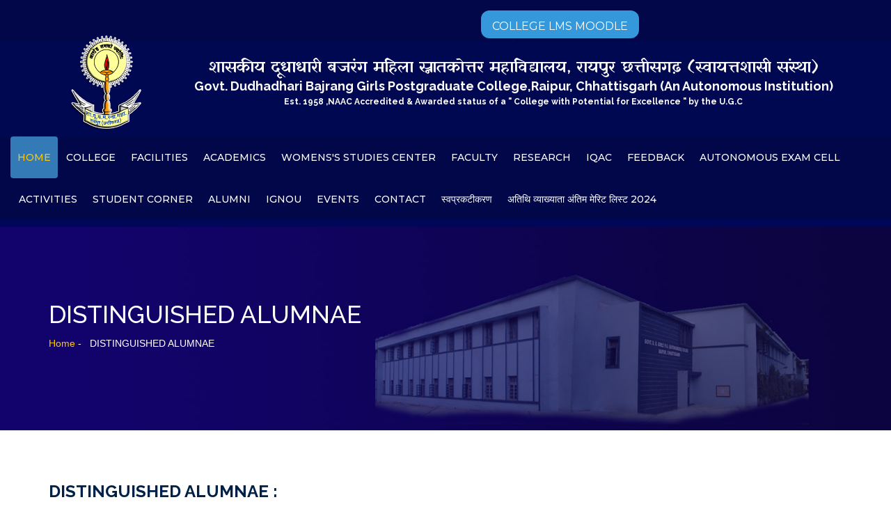

--- FILE ---
content_type: text/html; charset=utf-8
request_url: https://dbgirls.org/DistinguishedAlumnae.aspx
body_size: 10825
content:



<!DOCTYPE html PUBLIC "-//W3C//DTD XHTML 1.0 Transitional//EN" "http://www.w3.org/TR/xhtml1/DTD/xhtml1-transitional.dtd">

<html>

<head>
    <meta http-equiv="Content-Type" content="text/html; charset=UTF-8">
    <meta http-equiv="x-ua-compatible" content="ie=edge">

    <meta name="description" content="" />
    <meta name="viewport" content="width=device-width, initial-scale=1, maximum-scale=1">

    <title>Govt. DudhaDhari Bajrang Girls' Post-Graduate (Autonomous) College
    </title>
    <meta name="description" content=" Govt. DudhaDhari Bajrang Girls&#39; Post-Graduate (Autonomous) College " />
    <meta name="keywords" content="Colleges In India, Colleges In Raipur,  College Raipur - DB college autonomous, education, Raipur, India, institution" />


    <link href="https://fonts.googleapis.com/css?family=Eczar:400,500,600|Hind:400,500,600|Lato:400,400i,700,700i|Montserrat:400,500,600,700|Raleway:400,500,600,700|Varela+Round|Vesper+Libre:400,500,700|Yatra+One&amp;subset=devanagari" rel="stylesheet">
    <!-- Normalize CSS -->
    <link href="Assets/css/normalize.css" rel="stylesheet" />
    <!-- Main CSS -->
    <link href="Assets/css/main.css" rel="stylesheet" />
    <!-- Bootstrap CSS -->
    <link href="Assets/css/bootstrap.min.css" rel="stylesheet" />
    <!-- Animate CSS -->
    <link href="Assets/css/animate.min.css" rel="stylesheet" />
    <!-- Font-awesome CSS-->
    <link href="Assets/css/font-awesome.min.css" rel="stylesheet" />
    <link href="Assets/css/fontawesome-all.min.css" rel="stylesheet" />
    <!-- Owl Caousel CSS -->
    <link href="Assets/css/owl.carousel.min.css" rel="stylesheet" />
    <link href="Assets/css/owl.theme.default.min.css" rel="stylesheet" />
    <!-- Main Menu CSS -->
    <link href="Assets/css/meanmenu.min.css" rel="stylesheet" />
    <!-- nivo slider CSS -->
    <link href="Assets/css/nivo-slider.css" rel="stylesheet" />
    <link href="Assets/css/preview.css" rel="stylesheet" />
    <!-- Datetime Picker Style CSS -->
    <link href="Assets/css/jquery.datetimepicker.css" rel="stylesheet" />
    <!-- Magic popup CSS -->
    <link href="Assets/css/magnific-popup.css" rel="stylesheet" />
    <!-- Switch Style CSS -->
    <link href="Assets/css/hover-min.css" rel="stylesheet" />
    <!-- ReImageGrid CSS -->
    <link href="Assets/css/reImageGrid.css" rel="stylesheet" />
    <!-- Custom CSS -->
    <link href="Assets/css/style.css" rel="stylesheet" />
    <!-- Modernizr Js -->
    <script src="Assets/js/modernizr-2.8.3.min.js"></script>
    <script src="Assets/js/foreground.js"></script>

    <link href="https://fonts.googleapis.com/css?family=Poppins:400" rel="stylesheet">

    <script src="./ticker/jquery-3.3.1.min.js"></script>

    <!-- Highlight.js plugin code-->
    <script src="./ticker/highlight.pack.js"></script>

    <link href="./ticker/css" rel="stylesheet">

    <link rel="stylesheet" href="./ticker/monokai-sublime.css">

    <!--Adding demo page css file -->

    <!--Adding plugin css file -->
    <link rel="stylesheet" type="text/css" href="./ticker/breaking-news-ticker.min.css">
    <script src="js/jquery-3.3.1.min.js"></script>

    <!-- Highlight.js plugin code-->
    <script src="js/highlight.pack.js"></script>
    <style type="text/css">
        div.test {
            width =100%;
            height =100%;
            border: 3px solid #000;
            border-radius: 15px;
            -moz-border-radius: 15px;
        }
    </style>
    <style>
        .blue {
            background: #FF6347;
        }

        .daujustify {
            margin: 20px auto;
            font-size: 160%;
            width =90%;
            color: #000;
            text-align: justify;
            font: 25px 'Raleway', Helvetica, Arial, sans-serif,bold;
        }


        .news {
            box-shadow: inset 0 -15px 30px rgba(0,0,0,0.4), 0 5px 10px rgba(0,0,0,0.5);
            width: 550px;
            margin: 20px auto;
            overflow: hidden;
            border-radius: 4px;
            padding: 1px;
            -webkit-user-select: none;
        }

            .news span {
                float: left;
                color: #fff;
                padding: 9px;
                position: relative;
                top: 1%;
                box-shadow: inset 0 -15px 30px red;
                font: 16px 'Raleway', Helvetica, Arial, sans-serif,bold;
                -webkit-font-smoothing: antialiased;
                -webkit-user-select: none;
                cursor: pointer;
            }

        .text1 {
            box-shadow: none !important;
            width: 450px;
        }
    </style>
</head>
<body>

    <!-- Main Body Area Start Here -->
    <div id="wrapper">
        <!-- Header Area Start Here -->

        

<link href="https://fonts.googleapis.com/css?family=Eczar:400,500,600|Hind:400,500,600|Lato:400,400i,700,700i|Montserrat:400,500,600,700|Raleway:400,500,600,700|Varela+Round|Vesper+Libre:400,500,700|Yatra+One&amp;subset=devanagari" rel="stylesheet">
<!-- Normalize CSS -->
<link href="Assets/css/normalize.css" rel="stylesheet" />
<!-- Main CSS -->
<link href="Assets/css/main.css" rel="stylesheet" />
<!-- Bootstrap CSS -->
<link href="Assets/css/bootstrap.min.css" rel="stylesheet" />
<!-- Animate CSS -->
<link href="Assets/css/animate.min.css" rel="stylesheet" />
<!-- Font-awesome CSS-->
<link href="Assets/css/font-awesome.min.css" rel="stylesheet" />
<link href="Assets/css/fontawesome-all.min.css" rel="stylesheet" />
<!-- Owl Caousel CSS -->
<link href="Assets/css/owl.carousel.min.css" rel="stylesheet" />
<link href="Assets/css/owl.theme.default.min.css" rel="stylesheet" />
<!-- Main Menu CSS -->
<link href="Assets/css/meanmenu.min.css" rel="stylesheet" />
<!-- nivo slider CSS -->
<link href="Assets/css/nivo-slider.css" rel="stylesheet" />
<link href="Assets/css/preview.css" rel="stylesheet" />
<!-- Datetime Picker Style CSS -->
<link href="Assets/css/jquery.datetimepicker.css" rel="stylesheet" />
<!-- Magic popup CSS -->
<link href="Assets/css/magnific-popup.css" rel="stylesheet" />
<!-- Switch Style CSS -->
<link href="Assets/css/hover-min.css" rel="stylesheet" />
<!-- ReImageGrid CSS -->
<link href="Assets/css/reImageGrid.css" rel="stylesheet" />
<!-- Custom CSS -->
<link href="Assets/css/style.css" rel="stylesheet" />
<!-- Modernizr Js -->
<script src="Assets/js/modernizr-2.8.3.min.js"></script>
<script src="Assets/js/foreground.js"></script>
<script async src="https://cse.google.com/cse.js?cx=0cd1b7e80732f8aa9"></script>
<link href="https://fonts.googleapis.com/css?family=Poppins:400" rel="stylesheet">

<script src="./ticker/jquery-3.3.1.min.js"></script>
<!-- Highlight.js plugin code-->
<script src="./ticker/highlight.pack.js"></script>

<link href="./ticker/css" rel="stylesheet">
<link rel="stylesheet" href="./ticker/monokai-sublime.css">

<!--Adding demo page css file -->

<!--Adding plugin css file -->
<link rel="stylesheet" type="text/css" href="./ticker/breaking-news-ticker.min.css">
<script src="js/jquery-3.3.1.min.js"></script>

<!-- Highlight.js plugin code-->
<script src="js/highlight.pack.js"></script>

<header>
    <div id="header2" class="header4-area">
        <div class="head-top-area">
            <div class="container">
                <div class="row">
                    <div class="col-lg-3 col-md-3 col-sm-3 col-xs-12">
                        <div class="head-top-left">
                            <div class="head-top-center">

                                
                            </div>
                        </div>
                    </div>
                    <div class="col-lg-3 col-md-3 col-sm-3 col-xs-12">
                        <div class="head-top-center">


                            
                        </div>
                    </div>

                    <div class="col-lg-3 col-md-3 col-sm-3 col-xs-12">
                        <div class="head-top-center">
                            <a href="https://lms.dbgirls.org">
                                <button style="background-color: #3498DB; width: 100%; border: none; height: 40px; color: white; margin-top: 10px; padding: 12px 16px; font-size: 16px; cursor: pointer; border-radius: 12px;">
                                    COLLEGE LMS MOODLE</button></a>

                            
                            
                            
                        </div>
                    </div>
                    <div class="col-lg-3 col-md-3 col-sm-3 col-xs-12" style="height: 20px; display: none;">
                        <div class="head-top-right" style="height: 20px;">
                            <div class="gcse-search" style="height: 20px;"></div>
                        </div>
                    </div>
                </div>
            </div>
        </div>

        <div class="header-top-area">
            <div class="container">
                <div class="row">

                    <div class="col-md-2">
                        <div class="logo">
                            <img src="Assets/images/logo/logo.png" />
                        </div>
                    </div>
                    <div class="col-md-10">
                        <div class="logoText">
                            <p style="text-align: center">
                                .
                       <p class="title-hi text-" style="text-align: center;">
                           <span style="color: #FFF; font-size: 23px; text-align: center;">शासकीय दूधाधारी बजरंग महिला स्नातकोत्तर महाविद्यालय, रायपुर छत्तीसगढ़ (स्वायत्तशासी संस्था)
                           </span>
                       </p>

                            <p style="font-size: 18px; text-align: center;">
                                <span style="color: #FFF;"><b>Govt. Dudhadhari Bajrang Girls Postgraduate College,Raipur, Chhattisgarh (An Autonomous Institution)</b></span>

                                <span style="color: #FFF; font-size: 12px;">
                                    <br />
                                    <b>Est. 1958 ,NAAC Accredited  & Awarded status of a " College with Potential for
                                            Excellence " by the U.G.C </b></span>
                            </p>
                        </div>
                    </div>
                </div>
            </div>
        </div>
        <div class="main-menu-area bg-primary" id="sticker">
            <div class="container-fluid">
                <div class="row">
                    <div class="col-lg-12 col-md-12 col-sm-12 col-xs-12">
                        <nav id="desktop-nav">
                            <ul class="nav nav-pills mb-3">
                                <li class="nav-link active"><a href="Default.aspx">HOME</a></li>

                                <li><a class="nav-link" target="_blank" href="#">COLLEGE</a>
                                    <ul>
                                        <li><a href="Founders.aspx">FOUNDERS</a></li>
                                        <li><a href="about_the_college.aspx">ABOUT THE COLLEGE</a></li>
                                        <li><a href="vision.aspx">VISION & MISSION</a></li>
                                        <li><a href="POLICIES.aspx">POLICIES</a></li>
                                        <li><a href="../Documents/Best Practice_(2023-24).pdf">BEST PRACTICE</a></li>
                                        
                                        <li><a href="http://dbgirls.org/Setup.aspx">COLLEGE SETUP</a></li>
                                        <li><a href="Code of Conduct for website.pdf">CODE OF CONDUCT</a></li>
                                        <li class="has-child-menu"><a href="#">COMMITTEE</a>
                                            <ul class="thired-level">
                                                
                                                <li><a href="Notification\College _Committee.pdf">COLLEGE COMMITTEE</a></li>
                                                <li><a href="scstObcCommittee.aspx">COMMITTEE FOR SC ST MINORITY OBC</a></li>
                                            </ul>
                                        </li>

                                        
                                        <li><a href="StaffClub.aspx">STAFF CLUB</a></li>
                                        <li><a href="JanBhagidariCommittee.aspx">JAN BHAGIDARI COMMITTEE</a></li>
                                        <li><a href="Campus.aspx">COLLEGE CAMPUS</a></li>
                                        <li><a href="Collegegaan.aspx">COLLEGE GAAN</a></li>
                                        <li><a href="rti.aspx">RTI</a></li>
                                    </ul>
                                </li>

                                <li><a class="nav-link" href="#">FACILITIES</a>
                                    <ul>
                                        <li><a href="COMMUNITYCOLLEGE.aspx">COMMUNITY COLLEGE</a></li>

                                        <li><a href="Library.aspx">LIBRARY</a></li>
                                        <li><a href="readingroom.aspx">READING ROOM</a></li>
                                        <li><a href="opengym.aspx">OPEN GYM</a></li>
                                        <li><a href="seminarhall.aspx">SEMINAR HALL</a></li>
                                        <li><a href="auditorium.aspx">AUDITORIUM</a></li>
                                        <li><a href="canteen.aspx">CANTEEN</a></li>
                                        <li><a href="hostel.aspx">HOSTEL</a></li>
                                    </ul>
                                </li>

                                <li><a class="nav-link" href="#">ACADEMICS</a>
                                    <ul>
                                        <li><a href="COURSEOFFERD.aspx">PROGRAMMES OFFERED</a>
                                        <li><a href="ADMISSIONRULE.ASPX">ADMISSION RULES</a></li>
                                        <li><a href="FeesStructure.aspx">FEES STRUCTURE</a></li>
                                        <li><a href="AdmissionCommittee.aspx">ADMISSION COMMITTEE</a></li>
                                    </ul>
                                </li>

                                <li><a class="nav-link" href="WSC.aspx">WOMENS'S STUDIES CENTER</a></li>

                                <li><a class="nav-link" href="#">FACULTY</a>
                                    <ul>
                                        <li class="has-child-menu"><a href="#">ARTS</a>
                                            <ul class="thired-level">
                                                <li><a href="ENGLISH.aspx">ENGLISH</a></li>
                                                <li><a href="ECONOMICS.aspx">ECONOMICS</a></li>
                                                <li><a href="GEOGRAPHY.aspx">GEOGRAPHY</a></li>
                                                <li><a href="HINDI.aspx">HINDI</a></li>
                                                <li><a href="HISTORY.aspx">HISTORY</a></li>
                                                <li><a href="DANCE.aspx">KATHAK-NRITYA</a></li>
                                                <li><a href="MUSIC.aspx">MUSIC</a></li>
                                                <li><a href="POLITICALSCIENCE.aspx">POLITICAL SCIENCE</a></li>
                                                <li><a href="PSYCHOLOGY.aspx">PSYCHOLOGY</a></li>
                                                <li><a href="PUBLICADMINISTRATION.aspx">PUBLIC ADMINISTRATION</a></li>
                                                <li><a href="Sanskrti.aspx">SANSKRIT</a></li>
                                                <li><a href="SOCIOLOGY.aspx">SOCIOLOGY</a></li>
                                            </ul>
                                        </li>

                                        <li class="has-child-menu"><a href="#">SCIENCE</a>
                                            <ul class="thired-level">
                                                <li><a href="BIOTECHNOLOGY.aspx">BIOTECHNOGY</a></li>
                                                <li><a href="Botany.aspx">BOTANY</a></li>
                                                <li><a href="CHEMISTRY.aspx">CHEMISTRY</a></li>

                                                <li><a href="CS.aspx">COMPUTER SCIENCE</a></li>
                                                <li><a href="FSQC.aspx">FOOD SCIENCE & QUALITY CONTROL</a></li>
                                                
                                                <li><a href="MATHEMATICS.aspx">MATHEMATICS</a></li>
                                                <li><a href="PHYISCS.aspx">PHYSICS</a></li>
                                                <li><a href="ZOOLOGY.aspx">ZOOLOGY</a></li>
                                            </ul>
                                        </li>

                                        <li><a href="HomeSciencedept.aspx">HOME SCIENCE</a></li>
                                        <li><a href="CommreceDept.aspx">COMMERCE</a></li>
                                        <li><a href="PhysicalEducation.aspx">PHYSICAL EDUCATION</a>
                                        </li>
                                    </ul>
                                </li>

                                <li><a class="nav-link" href="#">RESEARCH</a>
                                    <ul>
                                        <li><a href="ResearchProjects.aspx">RESEARCH PROJECTS (SINCE 2015)</a></li>
                                        <li><a href="ResearchCommittee.aspx">RESEARCH COMMITTEE</a></li>
                                        <li><a href="ResearchCentres.aspx">RESEARCH CENTERS</a></li>
                                        <li><a href="ResearchPolicy.aspx">RESEARCH POLICY</a></li>
                                        <li><a href="PHd.pdf">PH.D STUDENTS LIST</a></li>
                                    </ul>
                                </li>
                                <li><a class="nav-link" href="Naac.aspx">IQAC</a></li>
                                <li><a class="nav-link" href="#">FEEDBACK</a>
                                    <ul>
                                        <li><a href="Feedback.aspx">FEEDBACK FORM</a></li>
                                        <li><a href="FeedbackAnaysisReport.aspx">FEEDBACK ANALYSIS REPORT </a></li>
                                        <li><a href="ActionTakenReport.aspx">ACTION TAKEN REPORT </a></li>
                                    </ul>
                                </li>

                                <li><a class="nav-link" href="#">AUTONOMOUS EXAM CELL</a>
                                    <ul>
                                        <li><a href="AutonomousCell.aspx">AUTONOMOUS CELL</a></li>
                                        <li><a href="Annexture-II.pdf">SCHEME </a></li>
                                        <li><a href="Notification\Ordinance No. 197.pdf">ORDINANCE NO. 197 </a></li>
                                        <li><a href="Notification\Regulation No. 201.pdf">RORDINANCE NO. 201</a></li>
                                        <li><a href="Notification\210.pdf">ORDINANCE NO. 210</a></li>
                                        <li><a href="Notification\Extension of Autonomos (19-01-2024).pdf">EXTENSION OF AUTONOMOUS STATUS</a></li>

                                        <li><a href="Syllabus.aspx">SYLLABUS</a></li>
                                        <li><a href="Question.aspx">PREVIOUS QUESTION PAPER</a></li>
                                        <li><a href="Notification\TimeTable 4-9-24.pdf">TIME TABLE </a></li>
                                       <li><a href="http://dbgirls.org/dbadmin/displayresult.aspx">RESULT</a></li>
                                        
                                        
                                        <li><a href="Notification\Academic Calander  (2024-25).pdf">ACADEMIC CALENDAR </a></li>
                                        <li><a href="UFM.aspx">UFM / GRIEVANCE </a></li>
                                        <li><a href="Downloads.aspx">DOWNLOAD</a></li>
                                    </ul>
                                </li>

                                <li><a class="nav-link" href="Activities.aspx">ACTIVITIES</a>
                                    <ul>
                                        <li><a href="CollaborativeEvents.aspx">COLLABORATIVE EVENTS </a></li>

                                        <li><a href="SeminarsWorkshop.aspx">SEMINARS & WORKSHOPS </a></li>
                                        <li><a href="OnlineEvents.aspx">ONLINE EVENTS </a></li>
                                        <li><a href="YoutubeChannels.aspx">YOUTUBE CHANNELS </a></li>
                                        <li><a href="Magazine.aspx">MAGAZINE</a></li>
                                    </ul>
                                </li>

                                <li><a class="nav-link" href="#">STUDENT CORNER</a>
                                    <ul>
                                        <li class="has-child-menu"><a href="#">VOTER PORTAL</a>
                                            <ul class="thired-level">
                                                <li><a href="https://voters.eci.gov.in/">VOTER PORTAL</a></li>
                                                <li><a href="#">VOTER PORTAL 1</a></li>

                                            </ul>
                                        </li>

                                        <li><a href="Know your Mentors.pdf">KNOW YOUR MENTORS </a></li>
                                        <li class="has-child-menu"><a href="#">STUDENTS ACTIVITIES </a>
                                            <ul class="thired-level">
                                                <li><a href="StudentUnion.aspx">STUDENT UNION </a></li>
                                                <li><a href="NCC.aspx">NCC</a></li>
                                                <li><a href="NSS.aspx">NSS</a></li>
                                                <li><a href="YouthRedcrossSociety.aspx">YOUTH REDCROSS SOCIETY</a></li>
                                                <li><a href="Sports.aspx">SPORTS</a></li>
                                            </ul>
                                        </li>

                                        <li><a href="Yuva.ASPX">MUKHYA MANTRI YUVA SWAVLAMBAN YOJANA</a></li>
                                        <li><a href="ADMISSIONRULE.ASPX">ADMISSION RULES </a></li>
                                        <li><a href="AdmissionCommittee.aspx">ADMISSION COMMITTEE</a></li>
                                        <li><a href="FeesStructure.aspx">FEES STRUCTURE </a></li>
                                        <li><a href="http://mpsc.mp.nic.in/cgpms/default.aspx">SCHOLARSHIP </a></li>
                                        <li><a href="PCBD.aspx">PREVENTION OF CASTE BASED DISCRIMINATION</a></li>
                                        <li><a href="StudentGrievanceCell.aspx">STUDENT GRIEVANCE CELL </a></li>
                                        <li><a href="CareerCounsellingGuidanceCell.aspx">CAREER COUNSELLING & GUIDANCE CELL </a></li>
                                        <li><a href="StudentCodeofConduct.aspx">STUDENT RULES </a></li>
                                        <li><a href="AntiRagginCell.aspx">ANTI-RAGGING CELL </a></li>
                                        <li><a href="CounsellingCell.aspx">COUNSELLING CELL </a></li>
                                        <li><a href="DisabilityCell.aspx">DISABILITY CELL </a></li>
                                        <li><a href="COMMITTEEAGAINSTSEXUALHARASSMENT.aspx">COMMITTEE AGAINST SEXUAL HARASSMENT </a></li>
                                    </ul>
                                </li>


                                <li><a class="nav-link" href="#">ALUMNI</a>
                                    <ul>
                                        <li><a href="Constitution.aspx">CONSTITUTION</a></li>
                                        <li><a href="CurrentOfficeBearers.aspx">CURRENT OFFICE BEARERS </a></li>
                                        <li><a href="Objectives.aspx">OBJECTIVES</a></li>
                                        <li><a href="DistinguishedAlumnae.aspx">DISTINGUISHED ALUMNAE</a></li>
                                        <li><a href="https://docs.google.com/forms/d/1wflGO7g4oBOjXZXCbD5yZNeO1xQoa15p68vrfgRv6vk">ALUMNI REGISTRATION FORM</a></li>

                                    </ul>
                                </li>
                                



                                <li><a class="nav-link" href="#">IGNOU</a>
                                    <ul>
                                        <li><a href="#">IGNOU</a></li>
                                    </ul>
                                </li>
                                <li><a class="nav-link" href="#">EVENTS</a>
                                    <ul>
                                        <li><a href="InternationalSeminar.aspx">REGISTRATION LINK FOR  INTERNATIONAL SEMINAR </a></li>
                                        <li><a href="Notification/Brochure Final.pdf">BROCHURE INTERNATIONAL SEMINAR</a></li>
                                    </ul>
                                </li>
                                <li><a class="nav-link" href="Contact.aspx">CONTACT</a>
                                    <ul>

                                        <li><a href="Helpdesk.aspx">HELP DESK </a></li>
                                        
                                        <li><a href="ExaminationHelpdesk.aspx">EXAM / RESULT </a></li>
                                        <li><a href="OfficeHelpDesk.aspx">OFFICE & SCHOLARSHIP </a></li>
                                        <li><a href="AntiRagginCell.aspx">ANTI-RAGGING CELL </a></li>
                                        <li><a href="COMMITTEEAGAINSTSEXUALHARASSMENT.aspx">COMMITTEE AGAINST SEXUAL HARASSMENT </a></li>
                                        <li><a href="DisabilityCell.aspx">DISABILITY CELL </a></li>
                                    </ul>
                                </li>

                                

                                <li><a class="nav-link" target="_blank" href="#">स्वप्रकटीकरण</a>
                                    <ul>
                                        <li><a href="about_the_college.aspx">ABOUT THE COLLEGE</a></li>
                                        <li><a href="Founders.aspx">FOUNDERS</a></li>
                                        <li><a href="vision.aspx">VISION & MISSION</a></li>
                                        <li><a href="http://dbgirls.org/Setup.aspx">COLLEGE SETUP</a></li>
                                        <li class="has-child-menu"><a href="#">COMMITTEE</a>
                                            <ul class="thired-level">
                                                <li><a href="Notification\College _Committee.pdf">COLLEGE COMMITTEE</a></li>
                                                <li><a href="scstObcCommittee.aspx">COMMITTEE FOR SC ST MINORITY OBC</a></li>
                                            </ul>
                                        </li>

                                    </ul>
                                </li>


                                <li><a class="nav-link" href="Notification/Guest.pdf">अतिथि व्याख्याता अंतिम मेरिट लिस्ट 2024</a></li>



                            </ul>
                        </nav>
                    </div>
                </div>
            </div>
        </div>
    </div>
    <!-- Mobile Menu Area Start -->
    <div class="mobile-menu-area">
        <div class="container">
            <div class="row">
                <div class="col-md-12">
                    <div class="mobile-menu">
                        <nav id="dropdown" style="display: block;">
                            <ul class="nav nav-pills mb-3">
                                <li class="nav-link active"><a href="Default.aspx">HOME</a></li>

                                <li><a class="nav-link" href="#">COLLEGE</a>
                                    <ul>
                                        <li><a href="Founders.aspx">FOUNDERS</a></li>
                                        <li><a href="about_the_college.aspx">ABOUT THE COLLEGE</a></li>
                                        <li><a href="vision.aspx">VISION & MISSION</a></li>
                                        <li><a href="POLICIES.aspx">POLICIES</a></li>
                                        <li><a href="../Documents/Best Practice_(2023-24).pdf">BEST PRACTICE</a></li>
                                        
                                        <li><a href="http://dbgirls.org/Setup.aspx">COLLEGE SETUP</a></li>
                                        <li><a href="Code of Conduct for website.pdf">CODE OF CONDUCT</a></li>
                                        <li class="has-child-menu"><a href="#">COMMITTEE</a>
                                            <ul class="thired-level">
                                                
                                                <li><a href="Notification\College _Committee.pdf">COLLEGE COMMITTEE</a></li>
                                                <li><a href="scstObcCommittee.aspx">COMMITTEE FOR SC ST MINORITY OBC</a></li>
                                            </ul>
                                        </li>

                                        
                                        <li><a href="StaffClub.aspx">STAFF CLUB</a></li>
                                        <li><a href="JanBhagidariCommittee.aspx">JAN BHAGIDARI COMMITTEE</a></li>
                                        <li><a href="Campus.aspx">COLLEGE CAMPUS</a></li>
                                        <li><a href="Collegegaan.aspx">COLLEGE GAAN</a></li>
                                        <li><a href="rti.aspx">RTI</a></li>
                                    </ul>
                                </li>

                                <li><a class="nav-link" href="#">FACILITIES</a>
                                    <ul>
                                        <li><a href="COMMUNITYCOLLEGE.aspx">COMMUNITY COLLEGE</a></li>

                                        <li><a href="Library.aspx">LIBRARY</a></li>
                                        <li><a href="readingroom.aspx">READING ROOM</a></li>
                                        <li><a href="opengym.aspx">OPEN GYM</a></li>
                                        <li><a href="seminarhall.aspx">SEMINAR HALL</a></li>
                                       <li><a href="auditorium.aspx">AUDITORIUM</a></li>
                                        <li><a href="canteen.aspx">CANTEEN</a></li>
                                        <li><a href="hostel.aspx">HOSTEL</a></li>
                                    </ul>
                                </li>

                                <li><a class="nav-link" href="#">ACADEMICS</a>
                                    <ul>
                                        <li><a href="COURSEOFFERD.aspx">PROGRAMMES OFFERED</a>
                                        <li><a href="ADMISSIONRULE.ASPX">ADMISSION RULES</a></li>
                                        <li><a href="FeesStructure.aspx">FEES STRUCTURE</a></li>
                                        <li><a href="AdmissionCommittee.aspx">ADMISSION COMMITTEE</a></li>
                                    </ul>
                                </li>

                                <li><a class="nav-link" href="WSC.aspx">WOMENS'S STUDIES CENTER</a></li>

                                <li><a class="nav-link" href="#">FACULTY</a>
                                    <ul>
                                        <li class="has-child-menu"><a href="#">ARTS</a>
                                            <ul class="thired-level">
                                                <li><a href="ENGLISH.aspx">ENGLISH</a></li>
                                                <li><a href="ECONOMICS.aspx">ECONOMICS</a></li>
                                                <li><a href="GEOGRAPHY.aspx">GEOGRAPHY</a></li>
                                                <li><a href="HINDI.aspx">HINDI</a></li>
                                                <li><a href="HISTORY.aspx">HISTORY</a></li>
                                                <li><a href="DANCE.aspx">KATHAK-NRITYA</a></li>
                                                <li><a href="MUSIC.aspx">MUSIC</a></li>
                                                <li><a href="POLITICALSCIENCE.aspx">POLITICAL SCIENCE</a></li>
                                                <li><a href="PSYCHOLOGY.aspx">PSYCHOLOGY</a></li>
                                                <li><a href="PUBLICADMINISTRATION.aspx">PUBLIC ADMINISTRATION</a></li>
                                                <li><a href="Sanskrti.aspx">SANSKRIT</a></li>
                                                <li><a href="SOCIOLOGY.aspx">SOCIOLOGY</a></li>
                                            </ul>
                                        </li>

                                        <li class="has-child-menu"><a href="#">SCIENCE</a>
                                            <ul class="thired-level">
                                                <li><a href="BIOTECHNOLOGY.aspx">BIOTECHNOGY</a></li>
                                                <li><a href="Botany.aspx">BOTANY</a></li>
                                                <li><a href="CHEMISTRY.aspx">CHEMISTRY</a></li>

                                                <li><a href="CS.aspx">COMPUTER SCIENCE</a></li>
                                                <li><a href="FSQC.aspx">FOOD SCIENCE & QUALITY CONTROL</a></li>
                                                
                                                <li><a href="MATHEMATICS.aspx">MATHEMATICS</a></li>
                                                <li><a href="PHYISCS.aspx">PHYSICS</a></li>
                                                <li><a href="ZOOLOGY.aspx">ZOOLOGY</a></li>
                                            </ul>
                                        </li>

                                        <li><a href="HomeSciencedept.aspx">HOME SCIENCE</a></li>
                                        <li><a href="CommreceDept.aspx">COMMERCE</a></li>
                                        <li><a href="PhysicalEducation.aspx">PHYSICAL EDUCATION</a>
                                        </li>
                                    </ul>
                                </li>

                                <li><a class="nav-link" href="#">RESEARCH</a>
                                    <ul>
                                        <li><a href="ResearchProjects.aspx">RESEARCH PROJECTS (SINCE 2015)</a></li>
                                        <li><a href="ResearchCommittee.aspx">RESEARCH COMMITTEE</a></li>
                                        <li><a href="ResearchCentres.aspx">RESEARCH CENTERS</a></li>
                                        <li><a href="ResearchPolicy.aspx">RESEARCH POLICY</a></li>
                                        <li><a href="PHd.pdf">PH.D STUDENTS LIST</a></li>
                                    </ul>
                                </li>
                                <li><a class="nav-link" href="Naac.aspx">IQAC</a></li>
                                <li><a class="nav-link" href="#">FEEDBACK</a>
                                    <ul>
                                        <li><a href="Feedback.aspx">FEEDBACK FORM</a></li>
                                        <li><a href="FeedbackAnaysisReport.aspx">FEEDBACK ANALYSIS REPORT </a></li>
                                        <li><a href="ActionTakenReport.aspx">ACTION TAKEN REPORT </a></li>
                                    </ul>
                                </li>

                                <li><a class="nav-link" href="#">AUTONOMOUS EXAM CELL</a>
                                    <ul>
                                        <li><a href="AutonomousCell.aspx">AUTONOMOUS CELL</a></li>
                                        <li><a href="Annexture-II.pdf">SCHEME </a></li>
                                        <li><a href="Notification\Ordinance No. 197.pdf">ORDINANCE NO. 197 </a></li>
                                        <li><a href="Notification\Regulation No. 201.pdf">RORDINANCE NO. 201</a></li>
                                        <li><a href="Notification\210.pdf">ORDINANCE NO. 210</a></li>
                                        <li><a href="Notification\Extension of Autonomos (19-01-2024).pdf">EXTENSION OF AUTONOMOUS STATUS</a></li>

                                        <li><a href="Syllabus.aspx">SYLLABUS</a></li>
                                        <li><a href="Question.aspx">PREVIOUS QUESTION PAPER</a></li>
                                        <li><a href="Notification\TimeTable 4-9-24.pdf">TIME TABLE </a></li>
                                          <li><a href="http://dbgirls.org/dbadmin/displayresult.aspx">RESULT</a></li>
                                        
                                        <li><a href="Notification\Academic Calander  (2024-25).pdf">ACADEMIC CALENDAR </a></li>
                                        <li><a href="UFM.aspx">UFM / GRIEVANCE </a></li>
                                        <li><a href="Downloads.aspx">DOWNLOAD</a></li>
                                    </ul>
                                </li>

                                <li><a class="nav-link" href="Activities.aspx">ACTIVITIES</a>
                                    <ul>
                                        <li><a href="CollaborativeEvents.aspx">COLLABORATIVE EVENTS </a></li>

                                        <li><a href="SeminarsWorkshop.aspx">SEMINARS & WORKSHOPS </a></li>
                                        <li><a href="OnlineEvents.aspx">ONLINE EVENTS </a></li>
                                        <li><a href="YoutubeChannels.aspx">YOUTUBE CHANNELS </a></li>
                                        <li><a href="Magazine.aspx">MAGAZINE</a></li>
                                    </ul>
                                </li>

                                <li><a class="nav-link" href="#">STUDENT CORNER</a>
                                    <ul>
                                        <li class="has-child-menu"><a href="#">VOTER PORTAL</a>
                                            <ul class="thired-level">
                                                <li><a href="https://voters.eci.gov.in/">VOTER PORTAL</a></li>
                                                <li><a href="#">VOTER PORTAL 1</a></li>

                                            </ul>
                                        </li>

                                        <li><a href="Know your Mentors.pdf">KNOW YOUR MENTORS </a></li>
                                        <li class="has-child-menu"><a href="#">STUDENTS ACTIVITIES </a>
                                            <ul class="thired-level">
                                                <li><a href="StudentUnion.aspx">STUDENT UNION </a></li>
                                                <li><a href="NCC.aspx">NCC</a></li>
                                                <li><a href="NSS.aspx">NSS</a></li>
                                                <li><a href="YouthRedcrossSociety.aspx">YOUTH REDCROSS SOCIETY</a></li>
                                                <li><a href="Sports.aspx">SPORTS</a></li>
                                            </ul>
                                        </li>

                                        <li><a href="Yuva.ASPX">MUKHYA MANTRI YUVA SWAVLAMBAN YOJANA</a></li>
                                        <li><a href="ADMISSIONRULE.ASPX">ADMISSION RULES </a></li>
                                        <li><a href="AdmissionCommittee.aspx">ADMISSION COMMITTEE</a></li>
                                        <li><a href="FeesStructure.aspx">FEES STRUCTURE </a></li>
                                        <li><a href="http://mpsc.mp.nic.in/cgpms/default.aspx">SCHOLARSHIP </a></li>
                                        <li><a href="PCBD.aspx">PREVENTION OF CASTE BASED DISCRIMINATION</a></li>
                                        <li><a href="StudentGrievanceCell.aspx">STUDENT GRIEVANCE CELL </a></li>
                                        <li><a href="CareerCounsellingGuidanceCell.aspx">CAREER COUNSELLING & GUIDANCE CELL </a></li>
                                        <li><a href="StudentCodeofConduct.aspx">STUDENT RULES </a></li>
                                        <li><a href="AntiRagginCell.aspx">ANTI-RAGGING CELL </a></li>
                                        <li><a href="CounsellingCell.aspx">COUNSELLING CELL </a></li>
                                        <li><a href="DisabilityCell.aspx">DISABILITY CELL </a></li>
                                        <li><a href="COMMITTEEAGAINSTSEXUALHARASSMENT.aspx">COMMITTEE AGAINST SEXUAL HARASSMENT </a></li>
                                    </ul>
                                </li>


                                <li><a class="nav-link" href="#">ALUMNI</a>
                                    <ul>
                                        <li><a href="Constitution.aspx">CONSTITUTION</a></li>
                                        <li><a href="CurrentOfficeBearers.aspx">CURRENT OFFICE BEARERS </a></li>
                                        <li><a href="Objectives.aspx">OBJECTIVES</a></li>
                                        <li><a href="DistinguishedAlumnae.aspx">DISTINGUISHED ALUMNAE</a></li>
                                        <li><a href="https://docs.google.com/forms/d/1wflGO7g4oBOjXZXCbD5yZNeO1xQoa15p68vrfgRv6vk">ALUMNI REGISTRATION FORM</a></li>

                                    </ul>
                                </li>
                                



                                <li><a class="nav-link" href="#">IGNOU</a>
                                    <ul>
                                        <li><a href="#">IGNOU</a></li>
                                    </ul>
                                </li>
                                <li><a class="nav-link" href="#">EVENTS</a>
                                    <ul>
                                        <li><a href="InternationalSeminar.aspx">REGISTRATION LINK FOR  INTERNATIONAL SEMINAR </a></li>
                                        <li><a href="Notification/Brochure Final.pdf">BROCHURE INTERNATIONAL SEMINAR</a></li>
                                    </ul>
                                </li>
                                <li><a class="nav-link" href="Contact.aspx">CONTACT</a>
                                    <ul>

                                        <li><a href="Helpdesk.aspx">HELP DESK </a></li>
                                        
                                        <li><a href="ExaminationHelpdesk.aspx">EXAM / RESULT </a></li>
                                        <li><a href="OfficeHelpDesk.aspx">OFFICE & SCHOLARSHIP </a></li>
                                        <li><a href="AntiRagginCell.aspx">ANTI-RAGGING CELL </a></li>
                                        <li><a href="COMMITTEEAGAINSTSEXUALHARASSMENT.aspx">COMMITTEE AGAINST SEXUAL HARASSMENT </a></li>
                                        <li><a href="DisabilityCell.aspx">DISABILITY CELL </a></li>
                                    </ul>
                                </li>

                                

                                <li><a class="nav-link" target="_blank" href="#">स्वप्रकटीकरण</a>
                                    <ul>
                                        <li><a href="about_the_college.aspx">ABOUT THE COLLEGE</a></li>
                                        <li><a href="Founders.aspx">FOUNDERS</a></li>
                                        <li><a href="vision.aspx">VISION & MISSION</a></li>
                                        <li><a href="http://dbgirls.org/Setup.aspx">COLLEGE SETUP</a></li>
                                        <li class="has-child-menu"><a href="#">COMMITTEE</a>
                                            <ul class="thired-level">
                                                <li><a href="Notification\College _Committee.pdf">COLLEGE COMMITTEE</a></li>
                                                <li><a href="scstObcCommittee.aspx">COMMITTEE FOR SC ST MINORITY OBC</a></li>
                                            </ul>
                                        </li>

                                    </ul>
                                </li>

                                <li><a class="nav-link" href="Notification/Guest.pdf">अतिथि व्याख्याता अंतिम मेरिट लिस्ट 2024</a></li>

                            </ul>
                        </nav>
                    </div>
                </div>
            </div>
        </div>
    </div>
    <!-- Mobile Menu Area End -->

</header>
<div class="flashNews">
    <marquee behavior="scroll" direction="left" scrollamount="5">

        <ul>
            <li><b><a href='http://dbgirls.openbookexam.co.in/' target='_blank '><span style="color: yellow"></span></a></b></li>
        </ul>
    </marquee>
</div>



        <!-- Header Area End Here -->

        <div class="inner-page-banner-area" style="box-sizing: border-box; background-size: cover; background-position: center center; background-repeat: no-repeat; position: relative; padding: 100px 0px 115px; color: rgb(51, 51, 51); font-family: &quot; varela round&quot; , sans-serif; font-size: 14px; background-image: url(&quot;Assets/images/pages/About.jpg&quot;);">
            <div class="container" style="box-sizing: border-box; padding-right: 15px; padding-left: 15px; margin-right: auto; margin-left: auto; width: 1170px;">
                <div class="pagination-area" style="box-sizing: border-box; position: relative; z-index: 1;">
                    <h1 style="box-sizing: border-box; font-size: 35px; margin: 0px 0px 5px; font-family: Raleway, sans-serif; font-weight: 500; line-height: 1.5; color: rgb(255, 255, 255); text-transform: capitalize;">DISTINGUISHED ALUMNAE </h1>
                    <ul style="box-sizing: border-box; margin: 0px; list-style: outside none none; padding-right: 0px; padding-left: 0px;">
                        <li style="box-sizing: border-box; display: inline-block; color: rgb(255, 255, 255);">
                            <a href="default.aspx" style="box-sizing: border-box; background-color: transparent; color: rgb(253, 200, 0); text-decoration-line: none; transition: all 0.5s ease-out 0s;">Home</a>&nbsp;-</li>
                        <li>&nbsp;</li>
                        <li style="box-sizing: border-box; display: inline-block; color: rgb(255, 255, 255);">DISTINGUISHED ALUMNAE </li>
                    </ul>
                </div>
            </div>
        </div>

        <div class="lecturers-page-area">
            <div class="container">

                <br />
                <h3 class="title-default-left title-bar-big-left-close" style="box-sizing: border-box; font-family: Raleway, sans-serif; font-weight: 500; line-height: 1.5; color: rgb(0, 33, 71); margin: 0px 0px 45px; font-size: 24px; position: relative; text-transform: capitalize;"><strong>DISTINGUISHED ALUMNAE :</strong></h3>
                <hr />

                <div class="row">

                    <div class="col-lg-1 col-md-1 col-sm-6 col-xs-12">
                    </div>
                    <div class="col-lg-10 col-md-10 col-sm-6 col-xs-12">

                        <p class="daujustify">
                            The alumnae of the College could be found in every corner of the Country as well as the World. With a duration of its illustrious existence exceeding six decades, the College has a huge list of distinguished people as its alumnae, including many retired as well as serving faculty of the Institute itself. The list presented hereunder provides a glimpse of the alumnae strength of the College:
                            <br />
                            <br />
                            <strong>Alumnae (In alphabetical order based on first name)</strong><br />
                            <ol>
                                <li>Ms.Aradhana Coubey, District Judge (Retd)</li>
                                <li>Dr.Aruna Palta (Vice-Chancellor HemchanDr.a Yadav University Durg)</li>
                                <li>Ms.Dhanlaxmi Chaurasia IAAS, Deputy Accountant General at CAG of india</li>
                                <li>Dr.Jayalaxmi Thakur(Retired Vice-Chancellor, Bastar University CG)</li>
                                <li>Dr.Nandini Garg, Scientist, BARC Mumbai</li>
                                <li>Dr.Pallavi Mukherjee, Scientist at University of California, Los Angeles</li>
                                <li>Ms.Ranu Sahu IAS, Government of Chhattisgarh</li>
                                <li>Ms.Rita Shandilya IAS, Government of Chhattisgarh</li>
                                <li>Dr.Sheetal Verma IRS, ACIT (TDS) Raipur </li>
                                <li>Dr.Sunetra Girdhar, Professor Indian Institute of Astrophysics, Bangalore</li>
                            </ol>
                        </p>




                        <iframe src="https://drive.google.com/embeddedfolderview?id=1-z6j835x196qLl16nFsHpIzjMwZz1vRh#grid" width="100%" height="480"></iframe>





                    </div>
                    <div class="col-lg-1 col-md-1 col-sm-6 col-xs-12">
                    </div>
                </div>

                <br />
            </div>
        </div>

    </div>

    <!-- Footer Area Start Here -->
    <footer>
  

<footer>
    <div class="footer-area-top">
        <div class="container">
            <div class="row">
                <div class="col-lg-4 col-md-4 col-sm-6 col-xs-12">
                    <div class="footer-box">
                        <a href="#">
                            <img class="img-responsive" src="Assets/images/logo/db.png" alt="logo"></a>
                        <div class="footer-about">
                            <p class="text-justify"></p>
                        </div>

                    </div>
                </div>
                <div class="col-lg-4 col-md-4 col-sm-6 col-xs-12">
                    <div class="footer-box">
                        <h3>Important  Links</h3>
                        <ul class="corporate-address">
                            <li><a href="https://voters.eci.gov.in/">VOTER PORTAL</a></li>
                            <li><a href="https://aishe.gov.in/aishe/home" target="_blank">AISHE</a></li>
                            <li><a href="https://www.nirfindia.org/Home" target="_blank">NIRF </a></li>
                            <li><a href="http://www.prsu.ac.in" target="_blank">PT. R.S.S.U.</a></li>
                            <li><a href="http://www.ugc.ac.in/" target="_blank">U.G.C.</a></li>
                            <li><a href="http://www.naac.gov.in/" target="_blank">NAAC</a></li>
                            <li><a href="http://highereducation.cg.gov.in" target="_blank">Higher Education of C.G.</a></li>
                            <li><a href="http://cgstate.gov.in/web/guest/rti" target="_blank">CG State R.T.I</a></li>
                        </ul>
                    </div>

                </div>

                <div class="col-lg-4 col-md-4 col-sm-6 col-xs-12">
                    <div class="footer-box">
                        <h3>Our  Office</h3>
                        <ul class="corporate-address">
                            <li><i class="fas fa-phone" aria-hidden="true"></i><a href="#">9893084012     </a></li>
                         
                            <li>Principal : <i class="fas fa-envelope" aria-hidden="true"></i> dbgirlspgraipur@gmail.com  </li>
                        </ul>
                        <div class="newsletter-area">

                            <ul class="corporate-address">
                                <li>Address : <i class="fas fa-map-marker" aria-hidden="true"></i> Govt. D. B. Girls' P.G. College
                                    <br />
                                    Kalibadi Chowk, Raipur, CHHATTISHGARH-492001
                                </li>
                            </ul>
                        </div>
                        <div class="newsletter-area">
                            <ul class="corporate-address">
                                <li><i class="fas fa-sign-in-alt" aria-hidden="true"></i><a href="Admin_1/Default.aspx" target="_blank">Admin</a></li>
                            </ul>
                        </div>
                    </div>
                </div>

            </div>
        </div>
    </div>

</footer>

        </footer>
    <!-- Footer Area End Here -->
    <!-- Footer Area End Here -->


    <!-- Main Body Area End Here -->
    <!-- jquery-->

    <script src="Assets/js/jquery-2.2.4.min.js"></script>
    <!-- Plugins js -->
    <script src="Assets/js/plugins.js"></script>
    <!-- Bootstrap js -->
    <script src="Assets/js/bootstrap.min.js"></script>
    <!-- WOW JS -->
    <script src="Assets/js/wow.min.js"></script>
    <!-- Nivo slider js -->
    <script src="Assets/js/jquery.nivo.slider.js"></script>
    <script src="Assets/js/home.js"></script>
    <!-- Owl Cauosel JS -->
    <script src="Assets/js/owl.carousel.min.js"></script>
    <!-- Meanmenu Js -->
    <script src="Assets/js/jquery.meanmenu.min.js"></script>
    <!-- Srollup js -->
    <script src="Assets/js/jquery.scrollUp.min.js"></script>
    <!-- jquery.counterup js -->
    <script src="Assets/js/jquery.counterup.min.js"></script>
    <script src="Assets/js/waypoints.min.js"></script>
    <!-- Countdown js -->
    <script src="Assets/js/jquery.countdown.min.js"></script>
    <!-- Isotope js -->
    <script src="Assets/js/isotope.pkgd.min.js"></script>
    <!-- Magic Popup js -->
    <script src="Assets/js/jquery.magnific-popup.min.js"></script>
    <!-- Gridrotator js -->
    <script src="Assets/js/jquery.gridrotator.js"></script>
    <!-- Custom Js -->
    <script src="Assets/js/main.js"></script>

</body>

</html>




--- FILE ---
content_type: text/css
request_url: https://dbgirls.org/Assets/css/main.css
body_size: 150
content:
.video-ads{display:none!important}#watch7-sidebar-ads{display:none!important}#AdSense{display:none!important}#homepage-sidebar-ads{display:none!important}#page-container>#page>#header{display:none!important}#content #page-manager #masthead-ad{display:none!important}#body-container #page-container #video-masthead-iframe{display:none!important}#feedmodule-PRO{display:none!important}#homepage-chrome-side-promo{display:none!important}#search-pva{display:none!important}#watch-branded-actions{display:none!important}#watch-buy-urls{display:none!important}.carousel-offer-url-container{display:none!important}.promoted-videos{display:none!important}.watch-extra-info-column{display:none!important}.watch-extra-info-right{display:none!important}a[href^="http://www.youtube.com/cthru?"]{display:none!important}


--- FILE ---
content_type: text/css
request_url: https://dbgirls.org/Assets/css/nivo-slider.css
body_size: 1347
content:
/*

 * jQuery Nivo Slider v3.2

 * http://nivo.dev7studios.com

 *

 * Copyright 2012, Dev7studios

 * Free to use and abuse under the MIT license.

 * http://www.opensource.org/licenses/mit-license.php

 */


/* The Nivo Slider styles */


/* #container {

    width:100%;

    height:100%;

    overflow:hidden;

    position:fixed;

    top:0px;

    left:0px;

}

.nivoSlider {

    position:fixed;

    top:-16px;

    left:0px;

}

.nivoSlider img {position:absolute;

    top:0px;

    left:0px;

} */

.nivoSlider {
    position: relative;
    width: 100%;
    height: auto;
    overflow: hidden;
}

.nivoSlider img {
    position: absolute;
    top: 0px;
    left: 0px;
    max-width: none;
}

.nivo-main-image {
    display: block !important;
    position: relative !important;
    width: 100% !important;
}


/* If an image is wrapped in a link */

.nivoSlider a.nivo-imageLink {
    position: absolute;
    top: 0px;
    left: 0px;
    width: 100%;
    height: 100%;
    border: 0;
    padding: 0;
    margin: 0;
    z-index: 6;
    display: none;
    background: white;
    filter: alpha(opacity=0);
    opacity: 0;
}


/* The slices and boxes in the Slider */

.nivo-slice {
    display: block;
    position: absolute;
    z-index: 5;
    height: 100%;
    top: 0;
}

.nivo-box {
    display: block;
    position: absolute;
    z-index: 5;
    overflow: hidden;
}

.nivo-box img {
    display: block;
}


/* Caption styles */

.nivo-caption {
    text-align: center;
    position: absolute;
    left: 0px;
    bottom: 0px;
    color: #fff;
    width: 100%;
    z-index: 8;
    padding: 5px 10px;
    opacity: 1;
    overflow: hidden;
    display: none;
    -moz-opacity: 1;
    filter: alpha(opacity=8);
    -webkit-box-sizing: border-box;
    /* Safari/Chrome, other WebKit */
    -moz-box-sizing: border-box;
    /* Firefox, other Gecko */
    box-sizing: border-box;
    /* Opera/IE 8+ */
}

.nivo-caption p {
    padding: 5px;
    margin: 0;
}

.nivo-html-caption {
    display: none;
}


/* Direction nav styles (e.g. Next & Prev) */

.nivo-directionNav a {
    position: absolute;
    top: 45%;
    z-index: 9;
    cursor: pointer;
}

.nivo-prevNav {
    left: 0px;
}

.nivo-nextNav {
    right: 0px;
}


/* Control nav styles (e.g. 1,2,3...) */

.nivo-controlNav {
    text-align: center;
    padding: 15px 0;
}

.nivo-controlNav a {
    cursor: pointer;
}

.nivo-controlNav a.active {
    font-weight: bold;
}


/* ------------------------------

Default Theme

---------------------------------*/

.slider-direction {
    position: absolute;
    left: 0;
    top: 0;
    width: 100%;
    background: none;
    color: #fff;
    font-size: 16px;
    z-index: 999;
    display: none;
}


/* If an image is wrapped in a link */

.nivoSlider a.nivo-imageLink {
    position: absolute;
    top: 0px;
    left: 0px;
    width: 100%;
    height: 100%;
    border: 0;
    padding: 0;
    margin: 0;
    z-index: 6;
    display: none;
    background: white;
    filter: alpha(opacity=0);
    opacity: 0;
}


/* The slices and boxes in the Slider */

.nivo-slice {
    display: block;
    position: absolute;
    z-index: 5;
    height: 100%;
    top: 0;
}

.nivo-box {
    display: block;
    position: absolute;
    z-index: 5;
    overflow: hidden;
}

.nivo-box img {
    display: block;
}

.nivo-caption {
    position: absolute;
    left: 0;
    top: 0;
    color: #fff;
    width: 100%;
    height: 100%;
    z-index: 6;
}

.nivo-main-image {
    display: block !important;
    position: relative !important;
    width: 100% !important;
}


/* The slices and boxes in the Slider */

.nivo-slice {
    display: block;
    position: absolute;
    z-index: 5;
    height: 100%;
    top: 0;
}

.nivo-box {
    display: block;
    position: absolute;
    z-index: 5;
    overflow: hidden;
}

@-webkit-keyframes myfirst {
    from {
        width: 0;
    }
    to {
        width: 100%;
    }
}

@keyframes myfirst {
    from {
        width: 0;
    }
    to {
        width: 100%;
    }
}

.slider-progress.pos_hover {
    -webkit-animation-play-state: paused;
    animation-play-state: paused;
}


/* ------------------------------

custom slider

---------------------------------*/

.slider-progress {
    position: absolute;
    top: 0;
    left: 0;
    background-color: rgba(255, 255, 255, .7);
    height: 5px;
    -webkit-animation: myfirst 5000ms ease-in-out;
    -moz-animation: myfirst 5000ms ease-in-out;
    -ms-animation: myfirst 5000ms ease-in-out;
    animation: myfirst 5000ms ease-in-out;
}

.s-tb {
    display: table;
    height: 100%;
    width: 100%;
    float: left;
}

.s-tb-c {
    display: table-cell;
    vertical-align: middle;
}

.t-cn {
    text-align: center
}

.t-lft {
    text-align: left
}

.t-lfr {
    text-align: right
}


/* ------------------------------

slider animation

---------------------------------*/


/* -------------Slider 1------------- */

.slider1-area .slide-1 .title1 {
    -webkit-animation: fadeInLeft 1000ms ease-in-out;
    -moz-animation: fadeInLeft 1000ms ease-in-out;
    -ms-animation: fadeInLeft 1000ms ease-in-out;
    animation: fadeInLeft 1000ms ease-in-out;
}

.slider1-area .slide-1 p {
    -webkit-animation: fadeInLeft 1500ms ease-in-out;
    -moz-animation: fadeInLeft 1500ms ease-in-out;
    -ms-animation: fadeInLeft 1500ms ease-in-out;
    animation: fadeInLeft 1500ms ease-in-out;
}

.slider1-area .slide-1 .slider-btn-area {
    -webkit-animation: fadeInLeft 2000ms ease-in-out;
    -moz-animation: fadeInLeft 2000ms ease-in-out;
    -ms-animation: fadeInLeft 2000ms ease-in-out;
    animation: fadeInLeft 2000ms ease-in-out;
}

.slider1-area .slide-2 .title1 {
    -webkit-animation: fadeInRight 1000ms ease-in-out;
    -moz-animation: fadeInRight 1000ms ease-in-out;
    -ms-animation: fadeInRight 1000ms ease-in-out;
    animation: fadeInRight 1000ms ease-in-out;
}

.slider1-area .slide-2 p {
    -webkit-animation: fadeInRight 1500ms ease-in-out;
    -moz-animation: fadeInRight 1500ms ease-in-out;
    -ms-animation: fadeInRight 1500ms ease-in-out;
    animation: fadeInRight 1500ms ease-in-out;
}

.slider1-area .slide-2 .slider-btn-area {
    -webkit-animation: fadeInRight 2000ms ease-in-out;
    -moz-animation: fadeInRight 2000ms ease-in-out;
    -ms-animation: fadeInRight 2000ms ease-in-out;
    animation: fadeInRight 2000ms ease-in-out;
}

.slider1-area .slide-3 .title1 {
    -webkit-animation: bounceInDown 2000ms ease-in-out;
    -moz-animation: bounceInDown 2000ms ease-in-out;
    -ms-animation: bounceInDown 2000ms ease-in-out;
    animation: bounceInDown 2000ms ease-in-out;
}

.slider1-area .slide-3 p {
    -webkit-animation: zoomIn 1000ms ease-in-out;
    -moz-animation: zoomIn 1000ms ease-in-out;
    -ms-animation: zoomIn 1000ms ease-in-out;
    animation: zoomIn 1000ms ease-in-out;
}

.slider1-area .slide-3 .slider-btn-area {
    -webkit-animation: bounceInUp 2000ms ease-in-out;
    -moz-animation: bounceInUp 2000ms ease-in-out;
    -ms-animation: bounceInUp 2000ms ease-in-out;
    animation: bounceInUp 2000ms ease-in-out;
}

.slider1-area .slide-4 .title1 {
    -webkit-animation: rubberBand 2500ms ease-in-out;
    -moz-animation: rubberBand 2500ms ease-in-out;
    -ms-animation: rubberBand 2500ms ease-in-out;
    animation: rubberBand 2500ms ease-in-out;
}

.slider1-area .slide-4 p {
    -webkit-animation: zoomIn 1000ms ease-in-out;
    -moz-animation: zoomIn 1000ms ease-in-out;
    -ms-animation: zoomIn 1000ms ease-in-out;
    animation: zoomIn 1000ms ease-in-out;
}

.slider1-area .slide-4 .slider-btn-area {
    -webkit-animation: bounceInUp 2000ms ease-in-out;
    -moz-animation: bounceInUp 2000ms ease-in-out;
    -ms-animation: bounceInUp 2000ms ease-in-out;
    animation: bounceInUp 2000ms ease-in-out;
}

.slider1-area .slide-5 .title1 {
    -webkit-animation: bounceInDown 2000ms ease-in-out;
    -moz-animation: bounceInDown 2000ms ease-in-out;
    -ms-animation: bounceInDown 2000ms ease-in-out;
    animation: bounceInDown 2000ms ease-in-out;
}

.slider1-area .slide-5 p {
    -webkit-animation: zoomIn 1000ms ease-in-out;
    -moz-animation: zoomIn 1000ms ease-in-out;
    -ms-animation: zoomIn 1000ms ease-in-out;
    animation: zoomIn 1000ms ease-in-out;
}

.slider1-area .slide-5 .slider-btn-area {
    -webkit-animation: bounceInUp 2000ms ease-in-out;
    -moz-animation: bounceInUp 2000ms ease-in-out;
    -ms-animation: bounceInUp 2000ms ease-in-out;
    animation: bounceInUp 2000ms ease-in-out;
}


/* .slider4-area .slider-2 .title1 {

    -webkit-animation: fadeInLeft 1000ms ease-in-out;

    -moz-animation: fadeInLeft 1000ms ease-in-out;

    -ms-animation: fadeInLeft 1000ms ease-in-out;

    animation: fadeInLeft 1000ms ease-in-out;

}

.slider4-area .slider-2 .slider-btn-area {

    -webkit-animation: bounceInDown 2500ms ease-in-out;

    -moz-animation: bounceInDown 2500ms ease-in-out;

    -ms-animation: bounceInDown 2500ms ease-in-out;

    animation: bounceInDown 2500ms ease-in-out;

}

.slider4-area .slider-3 span {

    -webkit-animation: rubberBand 3000ms ease-in-out;

    -moz-animation: rubberBand 3000ms ease-in-out;

    -ms-animation: rubberBand 3000ms ease-in-out;

    animation: rubberBand 3000ms ease-in-out;

}

.slider4-area .slider-3 h1 {

    -webkit-animation: fadeOut 2500ms ease-in-out;

    -moz-animation: fadeOut 2500ms ease-in-out;

    -ms-animation: fadeOut 2500ms ease-in-out;

    animation: fadeOut 2500ms ease-in-out;

}

.slider4-area .slider-3 .slider-btn-area {

    -webkit-animation: bounceInUp 2500ms ease-in-out;

    -moz-animation: bounceInUp 2500ms ease-in-out;

    -ms-animation: bounceInUp 2500ms ease-in-out;

    animation: bounceInUp 2500ms ease-in-out;

}

.slider4-area .slider-4 span {

    -webkit-animation: fadeInRight 3000ms ease-in-out;

    -moz-animation: fadeInRight 3000ms ease-in-out;

    -ms-animation: fadeInRight 3000ms ease-in-out;

    animation: fadeInRight 3000ms ease-in-out;

}

.slider4-area .slider-4 h1 {

    -webkit-animation: zoomIn 2500ms ease-in-out;

    -moz-animation: zoomIn 2500ms ease-in-out;

    -ms-animation: zoomIn 2500ms ease-in-out;

    animation: zoomIn 2500ms ease-in-out;

}

.slider4-area .slider-4 .slider-btn-area {

    -webkit-animation: bounceInDown 2500ms ease-in-out;

    -moz-animation: bounceInDown 2500ms ease-in-out;

    -ms-animation: bounceInDown 2500ms ease-in-out;

    animation: bounceInDown 2500ms ease-in-out;

}


-------------Home 1-------------

.slider1-area .slider-1 h1 {

    -webkit-animation: zoomIn 2500ms ease-in-out;

    -moz-animation: zoomIn 2500ms ease-in-out;

    -ms-animation: zoomIn 2500ms ease-in-out;

    animation: zoomIn 2500ms ease-in-out;

}

.slider1-area .slider-1 p {

    -webkit-animation: fadeInRight 1000ms ease-in-out;

    -moz-animation: fadeInRight 1000ms ease-in-out;

    -ms-animation: fadeInRight 1000ms ease-in-out;

    animation: fadeInRight 1000ms ease-in-out;

}

.slider1-area .slider-1 .slider-btn-area {

    -webkit-animation: bounceInDown 2500ms ease-in-out;

    -moz-animation: bounceInDown 2500ms ease-in-out;

    -ms-animation: bounceInDown 2500ms ease-in-out;

    animation: bounceInDown 2500ms ease-in-out;

}

.slider1-area .slider-2 h1 {

    -webkit-animation: fadeInLeft 1000ms ease-in-out;

    -moz-animation: fadeInLeft 1000ms ease-in-out;

    -ms-animation: fadeInLeft 1000ms ease-in-out;

    animation: fadeInLeft 1000ms ease-in-out;

}

.slider1-area .slider-2 p {

    -webkit-animation: fadeInRight 1000ms ease-in-out;

    -moz-animation: fadeInRight 1000ms ease-in-out;

    -ms-animation: fadeInRight 1000ms ease-in-out;

    animation: fadeInRight 1000ms ease-in-out;

}

.slider1-area .slider-2 .slider-btn-area {

    -webkit-animation: zoomIn 2500ms ease-in-out;

    -moz-animation: zoomIn 2500ms ease-in-out;

    -ms-animation: zoomIn 2500ms ease-in-out;

    animation: zoomIn 2500ms ease-in-out;

}

.slider1-area .slider-3 h1 {

    -webkit-animation: fadeInRight 500ms ease-in-out;

    -moz-animation: fadeInRight 500ms ease-in-out;

    -ms-animation: fadeInRight 500ms ease-in-out;

    animation: fadeInRight 500ms ease-in-out;

}

.slider1-area .slider-3 p {

    -webkit-animation: fadeInRight 1500ms ease-in-out;

    -moz-animation: fadeInRight 1500ms ease-in-out;

    -ms-animation: fadeInRight 1500ms ease-in-out;

    animation: fadeInRight 1500ms ease-in-out;

}

.slider1-area .slider-3 .slider-btn-area {

    -webkit-animation: fadeInRight 2500ms ease-in-out;

    -moz-animation: fadeInRight 2500ms ease-in-out;

    -ms-animation: fadeInRight 2500ms ease-in-out;

    animation: fadeInRight 2500ms ease-in-out;

}

-------------Home 2-------------

.slider2-area .slider-1 h1 {

    -webkit-animation: zoomIn 2500ms ease-in-out;

    -moz-animation: zoomIn 2500ms ease-in-out;

    -ms-animation: zoomIn 2500ms ease-in-out;

    animation: zoomIn 2500ms ease-in-out;

}

.slider2-area .slider-1 p {

    -webkit-animation: fadeInRight 1000ms ease-in-out;

    -moz-animation: fadeInRight 1000ms ease-in-out;

    -ms-animation: fadeInRight 1000ms ease-in-out;

    animation: fadeInRight 1000ms ease-in-out;

}

.slider2-area .slider-1 .slider-btn-area {

    -webkit-animation: fadeInLeft 2500ms ease-in-out;

    -moz-animation: fadeInLeft 2500ms ease-in-out;

    -ms-animation: fadeInLeft 2500ms ease-in-out;

    animation: fadeInLeft 2500ms ease-in-out;

}

.slider2-area .slider-2 h1 {

    -webkit-animation: fadeInLeft 1000ms ease-in-out;

    -moz-animation: fadeInLeft 1000ms ease-in-out;

    -ms-animation: fadeInLeft 1000ms ease-in-out;

    animation: fadeInLeft 1000ms ease-in-out;

}

.slider2-area .slider-2 p {

    -webkit-animation: fadeInRight 1000ms ease-in-out;

    -moz-animation: fadeInRight 1000ms ease-in-out;

    -ms-animation: fadeInRight 1000ms ease-in-out;

    animation: fadeInRight 1000ms ease-in-out;

}

.slider2-area .slider-2 .slider-btn-area {

    -webkit-animation: fadeInRight 2500ms ease-in-out;

    -moz-animation: fadeInRight 2500ms ease-in-out;

    -ms-animation: fadeInRight 2500ms ease-in-out;

    animation: fadeInRight 2500ms ease-in-out;

}

.slider2-area .slider-3 h1 {

    -webkit-animation: fadeInLeft 500ms ease-in-out;

    -moz-animation: fadeInLeft 500ms ease-in-out;

    -ms-animation: fadeInLeft 500ms ease-in-out;

    animation: fadeInLeft 500ms ease-in-out;

}

.slider2-area .slider-3 p {

    -webkit-animation: fadeInRight 1000ms ease-in-out;

    -moz-animation: fadeInRight 1000ms ease-in-out;

    -ms-animation: fadeInRight 1000ms ease-in-out;

    animation: fadeInRight 1000ms ease-in-out;

}

.slider2-area .slider-3 .slider-btn-area {

    -webkit-animation: zoomIn 2500ms ease-in-out;

    -moz-animation: zoomIn 2500ms ease-in-out;

    -ms-animation: zoomIn 2500ms ease-in-out;

    animation: zoomIn 2500ms ease-in-out;

}

.slider2-area .slider-4 h1 {

    -webkit-animation: fadeInRight 2500ms ease-in-out;

    -moz-animation: fadeInRight 2500ms ease-in-out;

    -ms-animation: fadeInRight 2500ms ease-in-out;

    animation: fadeInRight 2500ms ease-in-out;

}

.slider2-area .slider-4 p {

    -webkit-animation: fadeInLeft 1000ms ease-in-out;

    -moz-animation: fadeInLeft 1000ms ease-in-out;

    -ms-animation: fadeInLeft 1000ms ease-in-out;

    animation: fadeInLeft 1000ms ease-in-out;

}

.slider2-area .slider-4 .slider-btn-area {

    -webkit-animation: zoomIn 2500ms ease-in-out;

    -moz-animation: zoomIn 2500ms ease-in-out;

    -ms-animation: zoomIn 2500ms ease-in-out;

    animation: zoomIn 2500ms ease-in-out;

}

-------------Home 3-------------

.slider3-area .slider-1 h1 {

    -webkit-animation: zoomIn 2500ms ease-in-out;

    -moz-animation: zoomIn 2500ms ease-in-out;

    -ms-animation: zoomIn 2500ms ease-in-out;

    animation: zoomIn 2500ms ease-in-out;

}

.slider3-area .slider-1 p {

    -webkit-animation: fadeInRight 1000ms ease-in-out;

    -moz-animation: fadeInRight 1000ms ease-in-out;

    -ms-animation: fadeInRight 1000ms ease-in-out;

    animation: fadeInRight 1000ms ease-in-out;

}

.slider3-area .slider-1 .slider-btn-area {

    -webkit-animation: fadeInLeft 2500ms ease-in-out;

    -moz-animation: fadeInLeft 2500ms ease-in-out;

    -ms-animation: fadeInLeft 2500ms ease-in-out;

    animation: fadeInLeft 2500ms ease-in-out;

}

.slider3-area .slider-2 h1 {

    -webkit-animation: fadeInLeft 1000ms ease-in-out;

    -moz-animation: fadeInLeft 1000ms ease-in-out;

    -ms-animation: fadeInLeft 1000ms ease-in-out;

    animation: fadeInLeft 1000ms ease-in-out;

}

.slider3-area .slider-2 p {

    -webkit-animation: fadeInRight 1000ms ease-in-out;

    -moz-animation: fadeInRight 1000ms ease-in-out;

    -ms-animation: fadeInRight 1000ms ease-in-out;

    animation: fadeInRight 1000ms ease-in-out;

}

.slider3-area .slider-2 .slider-btn-area {

    -webkit-animation: fadeInLeft 2500ms ease-in-out;

    -moz-animation: fadeInLeft 2500ms ease-in-out;

    -ms-animation: fadeInLeft 2500ms ease-in-out;

    animation: fadeInLeft 2500ms ease-in-out;

}

.slider3-area .slider-3 h1 {

    -webkit-animation: bounceInDown 2500ms ease-in-out;

    -moz-animation: bounceInDown 2500ms ease-in-out;

    -ms-animation: bounceInDown 2500ms ease-in-out;

    animation: bounceInDown 2500ms ease-in-out;

}

.slider3-area .slider-3 p {

    -webkit-animation: fadeInRight 1000ms ease-in-out;

    -moz-animation: fadeInRight 1000ms ease-in-out;

    -ms-animation: fadeInRight 1000ms ease-in-out;

    animation: fadeInRight 1000ms ease-in-out;

}

.slider3-area .slider-3 .slider-btn-area {

    -webkit-animation: zoomIn 2500ms ease-in-out;

    -moz-animation: zoomIn 2500ms ease-in-out;

    -ms-animation: zoomIn 2500ms ease-in-out;

    animation: zoomIn 2500ms ease-in-out;

}
 */


--- FILE ---
content_type: text/css
request_url: https://dbgirls.org/Assets/css/style.css
body_size: 22738
content:
/*font-family: 'Hind', sans-serif;
font-family: 'Eczar', serif;
font-family: 'Vesper Libre', serif;
font-family: 'Yatra One', cursive;
font-family: 'Varela Round', sans-serif;
font-family: 'Montserrat', sans-serif;
font-family: 'Raleway', sans-serif;
font-family: 'Lato', sans-serif;*/
body {
    font-size: 14px;
    font-family: 'Montserrat', sans-serif;
}
h1, h2, h3, h4, h5, h6 {
    font-family: 'Raleway', sans-serif;
    line-height: 1.5;
    font-weight: 700;
    margin: 0 0 20px 0;
    color: #212121;
}
    h2.title
    {
        font-family: 'Lato', sans-serif;
        font-weight: 700;
        color: #010748;
    }
h1 {
    font-size: 56px;
}
h2 {
    font-size: 30px;
}
h3 {
    font-size: 24px;
}
h4 {
    font-size: 20px;
}
p {
    font-family: 'Raleway', sans-serif;
    line-height: 1.5;
    margin: 0 0 20px 0;
}
a {
    text-decoration: none;
}
a:active, a:hover, a:focus {
    text-decoration: none;
}
a:active, a:hover, a:focus {
    outline: 0 none;
}
img {
    max-width: 100%;
    height: auto;
}
ul {
    list-style: outside none none;
    margin: 0;
    padding: 0;
}
.clear:after {
    clear: both;
    content: "";
    display: block;
}
#wrapper {
    overflow: hidden;
    -webkit-transition: all .5s ease-out;
    -moz-transition: all .5s ease-out;
    -ms-transition: all .5s ease-out;
    -o-transition: all .5s ease-out;
    transition: all .5s ease-out;
}
.video-margin-top {
    margin-top: 12px;
}
.margin-bottom-none {
    margin-bottom: 0!important;
}
.margin-bottom-sidebar {
    margin-bottom: 30px;
}
.bg-common-style {
    background-size: cover;
    background-position: center;
    background-repeat: no-repeat;
}
.section-divider {
    height: 1px;
    width: 100%;
    background: #bdbdbd;
}
.solid-underline {
    position: relative;
    padding-bottom: 8px;
    margin-bottom: 35px;
}
.solid-underline:after {
    position: absolute;
    content: "";
    height: 1px;
    width: 100%;
    background: #e3e3e3;
    left: 0;
    bottom: 0;
}
.mb-10 {
    margin-bottom: 10px;
}
.mb-40 {
    margin-bottom: 40px;
}
.btn-view {
    color: #fdc800;
    -webkit-transition: all .5s ease-out;
    -moz-transition: all .5s ease-out;
    -ms-transition: all .5s ease-out;
    -o-transition: all .5s ease-out;
    transition: all .5s ease-out;
}
.btn-view:hover {
    color: #010748;
}
.section-space {
    padding: 100px 0;
}
.mb-none {
    margin-bottom: 0!important;
}
.accent-bg {
    background-color: #f5f5f5;
}
.bg-primary {
    background: #010748;
    color: #fff;
}
.bg-textPrimary {
    background: #fff;
    color: #010748;
}
.bg-primary-deep {
    position: relative;
    background-position: center;
    background-size: cover;
    background-repeat: no-repeat;
}
.bg-primary-deep:before {
    content: "";
    height: 100%;
    width: 100%;
    top: 0;
    left: 0;
    right: 0;
    margin: 0 auto;
    position: absolute;
    background-color: rgba(0, 33, 71, 0.9);
}
.bg-primary-deep-fixed {
    background-attachment: fixed;
    position: relative;
    background-position: center;
    background-size: cover;
    background-repeat: no-repeat;
}
.bg-primary-deep-fixed:before {
    content: "";
    height: 100%;
    width: 100%;
    top: 0;
    left: 0;
    right: 0;
    margin: 0 auto;
    position: absolute;
    background-color: rgba(0, 33, 71, 0.9);
}
.overlay-primaryColor {
    position: relative;
}
.overlay-primaryColor:before {
    content: "";
    height: 100%;
    width: 100%;
    top: 0;
    left: 0;
    right: 0;
    margin: 0 auto;
    position: absolute;
    background-color: rgba(0, 33, 71, 0.7);
}
.overlay-video {
    position: relative;
}
.overlay-video:before {
    content: "";
    top: 0;
    left: 0;
    right: 0;
    margin: 0 auto;
    position: absolute;
    background-color: rgba(0, 33, 71, 0.88);
    height: 100%;
    width: 100%}
.title-bar-counter {
    position: relative;
}
.title-bar-counter:before {
    content: "";
    height: 2px;
    width: 70px;
    background: #fdc800;
    position: absolute;
    left: 0;
    margin: 0 auto;
    right: 0;
    bottom: 0;
    z-index: 3;
}
.title-bar-medium-left {
    position: relative;
}
.title-bar-medium-left:before {
    content: "";
    height: 3px;
    width: 40px;
    background: #fdc800;
    position: absolute;
    left: 0;
    bottom: -10px;
    z-index: 1;
    -moz-border-radius: 6px;
    -webkit-border-radius: 6px;
    -khtml-border-radius: 6px;
    border-radius: 6px;
}
.title-bar-high {
    position: relative;
}
.title-bar-high:before {
    content: "";
    height: 3px;
    width: 40px;
    background: #fdc800;
    position: absolute;
    left: 0;
    bottom: -15px;
    z-index: 1;
    -moz-border-radius: 6px;
    -webkit-border-radius: 6px;
    -khtml-border-radius: 6px;
    border-radius: 6px;
}
.title-bar-big-high {
    position: relative;
}
.title-bar-big-high:before {
    content: "";
    height: 3px;
    width: 40px;
    background: #fdc800;
    position: absolute;
    left: 0;
    bottom: -30px;
    z-index: 1;
    -moz-border-radius: 6px;
    -webkit-border-radius: 6px;
    -khtml-border-radius: 6px;
    border-radius: 6px;
}
.title-bar-sm-high {
    position: relative;
}
.title-bar-sm-high:before {
    content: "";
    height: 3px;
    width: 40px;
    background: #fdc800;
    position: absolute;
    left: 0;
    bottom: -20px;
    z-index: 1;
    -moz-border-radius: 6px;
    -webkit-border-radius: 6px;
    -khtml-border-radius: 6px;
    border-radius: 6px;
}
.title-bar-big-left-close {
    position: relative;
}
.title-bar-big-left-close:before {
    content: "";
    height: 4px;
    width: 45px;
    background: #fdc800;
    position: absolute;
    left: 0;
    bottom: -20px;
    z-index: 1;
}
.title-bar-footer {
    position: relative;
}
.title-bar-footer:before {
    content: "";
    height: 3px;
    width: 45px;
    background: #010748;
    position: absolute;
    left: 0;
    bottom: -20px;
    z-index: 1;
}
.title-bar-small-center {
    position: relative;
}
.title-bar-small-center:before {
    content: "";
    height: 2px;
    width: 40px;
    background: #010748;
    position: absolute;
    left: 0;
    right: 0;
    bottom: -12px;
    margin: 0 auto;
    z-index: 1;
}
.title-bar-small-left {
    position: relative;
}
.title-bar-small-left:before {
    content: "";
    height: 3px;
    width: 45px;
    background: #010748;
    position: absolute;
    left: 0;
    bottom: -35px;
    z-index: 1;
}
.title-bar-sidebar {
    position: relative;
}
.title-bar-sidebar:before {
    content: "";
    height: 4px;
    width: 45px;
    background: #010748;
    position: absolute;
    left: 0;
    bottom: -15px;
    z-index: 1;
}
.title-bar-full-width {
    position: relative;
}
.title-bar-full-width:before {
    content: "";
    height: 2px;
    width: 100%;
    background: #010748;
    position: absolute;
    left: 0;
    bottom: -12px;
    z-index: 1;
}
.title-default-center {
    text-transform: capitalize;
    text-align: center;
    font-weight: 500;
    margin-bottom: 45px;
    color: #010748;
}
@media only screen and (max-width:767px) {
    .title-default-center {
    font-size: 28px;
}
}@media only screen and (max-width:480px) {
    .title-default-center {
    font-size: 26px;
}
}.title-default-left {
    text-transform: capitalize;
    text-align: left;
    font-weight: 500;
    margin-bottom: 45px;
    color: #010748;
}
@media only screen and (max-width:767px) {
    .title-default-left {
    margin-bottom: 36px;
    font-size: 28px;
}
}@media only screen and (max-width:480px) {
    .title-default-left {
    margin-bottom: 30px;
    font-size: 26px;
}
}.title-default-left a {
    color: #010748;
    -webkit-transition: all .3s ease-out;
    -moz-transition: all .3s ease-out;
    -ms-transition: all .3s ease-out;
    -o-transition: all .3s ease-out;
    transition: all .3s ease-out;
}
.title-default-left a:hover {
    color: #fdc800;
}
.title-default-left-bold {
    font-size: 30px;
    text-transform: capitalize;
    text-align: left;
    font-weight: 500;
    margin-bottom: 45px;
    color: #010748;
}
@media(min-width:992px) and (max-width:1199px) {
    .title-default-left-bold {
    font-size: 28px;
}
}@media(min-width:768px) and (max-width:991px) {
    .title-default-left-bold {
    font-size: 26px;
}
}@media(min-width:480px) and (max-width:767px) {
    .title-default-left-bold {
    font-size: 24px;
}
}@media only screen and (max-width:479px) {
    .title-default-left-bold {
    font-size: 22px;
}
}.title-default-left-bold a {
    color: #010748;
    -webkit-transition: all .3s ease-out;
    -moz-transition: all .3s ease-out;
    -ms-transition: all .3s ease-out;
    -o-transition: all .3s ease-out;
    transition: all .3s ease-out;
}
.title-default-left-bold a:hover {
    color: #fdc800;
}
.title-default-left-bold-lowhight {
    text-transform: capitalize;
    text-align: left;
    font-weight: 500;
    margin-bottom: 20px;
    color: #010748;
}
@media only screen and (max-width:991px) {
    .title-default-left-bold-lowhight {
    font-size: 26px;
}
}@media only screen and (max-width:767px) {
    .title-default-left-bold-lowhight {
    font-size: 24px;
}
}@media only screen and (max-width:480px) {
    .title-default-left-bold-lowhight {
    font-size: 22px;
}
}.title-default-left-bold-lowhight a {
    color: #010748;
    -webkit-transition: all .3s ease-out;
    -moz-transition: all .3s ease-out;
    -ms-transition: all .3s ease-out;
    -o-transition: all .3s ease-out;
    transition: all .3s ease-out;
}
.title-default-left-bold-lowhight a:hover {
    color: #fdc800;
}
.title-news-left-bold {
    text-transform: capitalize;
    text-align: left;
    font-weight: 500;
    margin-bottom: 0px;
    color: #010748;
    font-size: 18px;
}
.courses-content-wrapper1 h3
{
    font-size:13px;
}
@media only screen and (max-width:767px) {
    .title-news-left-bold {
    font-size: 16px;
}
}@media only screen and (max-width:480px) {
    .title-news-left-bold {
    font-size: 14px;
}
}.title-news-left-bold a {
    color: #010748;
    -webkit-transition: all .3s ease-out;
    -moz-transition: all .3s ease-out;
    -ms-transition: all .3s ease-out;
    -o-transition: all .3s ease-out;
    transition: all .3s ease-out;
}
.title-news-left-bold a:hover {
    color: #010748;
    text-decoration:underline;
}
.title-default-textPrimary-left {
    text-transform: capitalize;
    text-align: left;
    font-weight: 500;
    margin-bottom: 45px;
    color: #fff;
}
.about-title {
    font-size: 48px;
    color: #010748;
    margin-bottom: 135px;
    text-align: center;
}
@media(min-width:991px) and (max-width:1199px) {
    .about-title {
    font-size: 40px;
}
}@media(min-width:768px) and (max-width:991px) {
    .about-title {
    font-size: 36px;
}
}@media(min-width:480px) and (max-width:767px) {
    .about-title {
    font-size: 32px;
}
}@media(min-width:321px) and (max-width:479px) {
    .about-title {
    font-size: 28px;
}
}@media only screen and (max-width:320px) {
    .about-title {
    font-size: 26px;
}
}.title-center {
    font-weight: 500;
    font-size: 36px;
    color: #010748;
    text-align: center;
}
@media(min-width:991px) and (max-width:1199px) {
    .title-center {
    font-size: 34px;
}
}@media(min-width:768px) and (max-width:991px) {
    .title-center {
    font-size: 32px;
}
}@media(min-width:480px) and (max-width:767px) {
    .title-center {
    font-size: 30px;
}
}@media(min-width:321px) and (max-width:479px) {
    .title-center {
    font-size: 28px;
}
}@media only screen and (max-width:320px) {
    .title-center {
    font-size: 26px;
}
}.about-sub-title {
    width: 70%;
    margin: 0 auto;
    margin-bottom: 60px;
    text-align: center;
}
@media only screen and (max-width:767px) {
    .about-sub-title {
    width: 100%}
}.sub-title-full-width {
    margin-bottom: 80px;
    text-align: center;
}
@media(min-width:991px) and (max-width:1199px) {
    .sub-title-full-width {
    margin-bottom: 70px;
}
}@media(min-width:768px) and (max-width:991px) {
    .sub-title-full-width {
    margin-bottom: 60px;
}
}@media(min-width:480px) and (max-width:767px) {
    .sub-title-full-width {
    margin-bottom: 50px;
}
}@media(min-width:321px) and (max-width:479px) {
    .sub-title-full-width {
    margin-bottom: 40px;
}
}@media only screen and (max-width:320px) {
    .sub-title-full-width {
    margin-bottom: 30px;
}
}h3.sidebar-title {
    font-size: 22px;
    color: #010748;
    text-transform: capitalize;
    margin-bottom: 35px;
    position: relative;
    font-weight: 500;
}
@media(min-width:480px) and (max-width:1199px) {
    h3.sidebar-title {
    font-size: 19px;
}
}@media only screen and (max-width:479px) {
    h3.sidebar-title {
    font-size: 18px;
}
}h3.sidebar-title a {
    color: #010748;
    -webkit-transition: all .3s ease-out;
    -moz-transition: all .3s ease-out;
    -ms-transition: all .3s ease-out;
    -o-transition: all .3s ease-out;
    transition: all .3s ease-out;
}
h3.sidebar-title a:hover {
    color: #fdc800;
}
h3.sidebar-title:before {
    content: "";
    height: 3px;
    width: 40px;
    position: absolute;
    left: 0;
    bottom: -15px;
    z-index: 1;
    background: #fdc800;
}
h2.sidebar-title {
    font-size: 30px;
    color: #010748;
    text-transform: capitalize;
    margin-bottom: 35px;
    position: relative;
    font-weight: 500;
}
@media (min-width:480px) and (max-width:1199px) {
    h2.sidebar-title {
    font-size: 19px;
}
}@media only screen and (max-width:479px) {
    h2.sidebar-title {
    font-size: 18px;
}
}h2.sidebar-title a {
    color: #010748;
    -webkit-transition: all .3s ease-out;
    -moz-transition: all .3s ease-out;
    -ms-transition: all .3s ease-out;
    -o-transition: all .3s ease-out;
    transition: all .3s ease-out;
}
h2.sidebar-title a:hover {
    color: #fdc800;
}
h2.sidebar-title:before {
    content: "";
    height: 3px;
    width: 40px;
    position: absolute;
    left: 0;
    bottom: -15px;
    z-index: 1;
    background: #fdc800;
}
.apply-now-btn {
    text-align: center;
    color: #010748!important;
    padding: 8px 0;
    width: 104px;
    background: #fdc800;
    text-transform: uppercase;
    font-size: 12px;
    font-weight: 700;
    display: inline-block;
    border: 2px solid #fdc800;
    -webkit-transition: all .3s ease-out;
    -moz-transition: all .3s ease-out;
    -ms-transition: all .3s ease-out;
    -o-transition: all .3s ease-out;
    transition: all .3s ease-out;
}
.apply-now-btn:hover {
    background: transparent;
    color: #fff!important;
}
.apply-now-btn2 {
    text-align: center;
    color: #010748;
    padding: 10px 0;
    width: 104px;
    background: #fdc800;
    text-transform: uppercase;
    font-size: 12px;
    font-weight: 700;
    display: inline-block;
    -webkit-transition: all .3s ease-out;
    -moz-transition: all .3s ease-out;
    -ms-transition: all .3s ease-out;
    -o-transition: all .3s ease-out;
    transition: all .3s ease-out;
}
.apply-now-btn2:hover {
    background: #010748;
    color: #fff!important;
}
.pricetable-btn {
    padding: 10px 0;
    text-align: center;
    color: #263238;
    height: 50px;
    width: 160px;
    background: #fdc800;
    text-transform: uppercase;
    font-size: 16px;
    font-weight: 500;
    display: inline-block;
    border: 2px solid #fdc800;
    -webkit-transition: all .3s ease-out;
    -moz-transition: all .3s ease-out;
    -ms-transition: all .3s ease-out;
    -o-transition: all .3s ease-out;
    transition: all .3s ease-out;
}
@media(min-width:480px) and (max-width:767px) {
    .pricetable-btn {
    height: 45px;
    width: 140px;
    font-size: 15px;
    padding: 9px 0;
}
}@media only screen and (max-width:479px) {
    .pricetable-btn {
    height: 40px;
    width: 130px;
    font-size: 14px;
    padding: 8px 0;
}
}.pricetable-btn:hover {
    background: transparent;
    color: #fff;
}
.default-big-btn {
    color: #fff;
    padding: 15px 0;
    background: #010748;
    text-transform: uppercase;
    font-size: 14px;
    font-weight: 700;
    display: inline-block;
    border: 0;
    width: 162px;
    text-align: center;
    -webkit-transition: all .5s ease-out;
    -moz-transition: all .5s ease-out;
    -ms-transition: all .5s ease-out;
    -o-transition: all .5s ease-out;
    transition: all .5s ease-out;
}
.default-big-btn:hover {
    background: #fdc800;
    color: #212121;
}
.default-full-width-btn {
    color: #fff;
    padding: 12px 0;
    background: #010748;
    text-transform: uppercase;
    font-size: 14px;
    font-weight: 700;
    display: inline-block;
    border: 0;
    width: 100%;
    border: 2px solid #010748;
    -webkit-transition: all .5s ease-out;
    -moz-transition: all .5s ease-out;
    -ms-transition: all .5s ease-out;
    -o-transition: all .5s ease-out;
    transition: all .5s ease-out;
}
.default-full-width-btn:hover {
    background: transparent;
    color: #010748;
}
.ghost-full-width-btn {
    color: #fff;
    padding: 14px 0;
    background: #010748;
    text-transform: uppercase;
    font-size: 14px;
    font-weight: 700;
    display: inline-block;
    border: 0;
    width: 100%;
    -webkit-transition: all .5s ease-out;
    -moz-transition: all .5s ease-out;
    -ms-transition: all .5s ease-out;
    -o-transition: all .5s ease-out;
    transition: all .5s ease-out;
}
.ghost-full-width-btn:hover {
    background: #fdc800;
    color: #010748;
}
.join-now-btn {
    color: #010748;
    padding: 13px 40px;
    background: #fdc800;
    text-transform: uppercase;
    font-size: 14px;
    font-weight: 500;
    display: inline-block;
    border: 0;
    border: 2px solid #fdc800;
    text-align: center;
    -webkit-transition: all .5s ease-out;
    -moz-transition: all .5s ease-out;
    -ms-transition: all .5s ease-out;
    -o-transition: all .5s ease-out;
    transition: all .5s ease-out;
}
@media(min-width:480px) and (max-width:767px) {
    .join-now-btn {
    padding: 10px 36px;
}
}@media only screen and (max-width:479px) {
    .join-now-btn {
    padding: 8px 26px;
}
}.join-now-btn:hover {
    background: transparent;
    color: #fff;
}
.join-now-primary-btn {
    color: #fff;
    padding: 13px 0;
    background: #010748;
    text-transform: uppercase;
    font-size: 14px;
    font-weight: 500;
    display: inline-block;
    border: 0;
    width: 148px;
    border: 2px solid #010748;
    text-align: center;
    -webkit-transition: all .5s ease-out;
    -moz-transition: all .5s ease-out;
    -ms-transition: all .5s ease-out;
    -o-transition: all .5s ease-out;
    transition: all .5s ease-out;
}
.join-now-primary-btn:hover {
    background: transparent;
    color: #010748;
}
.sidebar-search-btn {
    color: #fff;
    padding: 14px 40px;
    background: #010748;
    text-transform: uppercase;
    font-size: 14px;
    font-weight: 500;
    display: inline-block;
    border: 0;
    text-align: center;
    -webkit-transition: all .5s ease-out;
    -moz-transition: all .5s ease-out;
    -ms-transition: all .5s ease-out;
    -o-transition: all .5s ease-out;
    transition: all .5s ease-out;
}
.sidebar-search-btn:hover {
    background: #fdc800;
    color: #010748;
}
    .sidebar-search-btn:hover img
    {
            color: #010748;
    }
.sidebar-search-btn-full {
    color: #fff;
    padding: 13px 0;
    width: 100%;
    background: #010748;
    text-transform: uppercase;
    font-size: 14px;
    font-weight: 500;
    display: inline-block;
    border: 0;
    border: 2px solid #010748;
    text-align: center;
    -webkit-transition: all .5s ease-out;
    -moz-transition: all .5s ease-out;
    -ms-transition: all .5s ease-out;
    -o-transition: all .5s ease-out;
    transition: all .5s ease-out;
}
.sidebar-search-btn-full:hover {
    background: transparent;
    color: #010748;
}
.view-all-accent-btn {
    text-align: center;
    color: #fff;
    padding: 12px 34px;
    background: #010748;
    text-transform: uppercase;
    font-size: 14px;
    display: inline-block;
    border: 0;
    font-weight: 500;
    -webkit-transition: all .5s ease-out;
    -moz-transition: all .5s ease-out;
    -ms-transition: all .5s ease-out;
    -o-transition: all .5s ease-out;
    transition: all .5s ease-out;
}
.view-all-accent-btn:focus {
    color: #fff;
}
.view-all-accent-btn:hover {
    background: #fdc800;
    color: #212121;
}
.details-accent-btn {
    text-align: center;
    color: #010748;
    padding: 10px 30px;
    text-transform: uppercase;
    font-size: 14px;
    display: inline-block;
    border: 0;
    font-weight: 500;
    border: 2px solid #fdc800;
    -webkit-transition: all .5s ease-out;
    -moz-transition: all .5s ease-out;
    -ms-transition: all .5s ease-out;
    -o-transition: all .5s ease-out;
    transition: all .5s ease-out;
}
.details-accent-btn:hover {
    background: #fdc800;
    color: #fff;
}
.view-all-primary-btn {
    text-align: center;
    color: #fff;
    padding: 12px 0;
    background: #010748;
    text-transform: uppercase;
    font-size: 14px;
    display: inline-block;
    border: 0;
    width: 130px;
    -webkit-transition: all .5s ease-out;
    -moz-transition: all .5s ease-out;
    -ms-transition: all .5s ease-out;
    -o-transition: all .5s ease-out;
    transition: all .5s ease-out;
}
.view-all-primary-btn:hover {
    background: #fdc800;
    color: #030507;
}
.ghost-btn {
    border: 2px solid #fdc800;
    color: #fff;
    padding: 10px 30px;
    background: transparent;
    text-transform: uppercase;
    font-size: 14px;
    font-weight: 700;
    display: inline-block;
    -webkit-transition: all .3s ease-out;
    -moz-transition: all .3s ease-out;
    -ms-transition: all .3s ease-out;
    -o-transition: all .3s ease-out;
    transition: all .3s ease-out;
}
.ghost-btn:hover {
    background: #fdc800;
    color: #010748;
}
.ghost-btn-big {
    border: 2px solid #fdc800;
    color: #fff;
    padding: 12px 30px;
    background: transparent;
    text-transform: uppercase;
    font-size: 14px;
    font-weight: 700;
    display: inline-block;
    -webkit-transition: all .3s ease-out;
    -moz-transition: all .3s ease-out;
    -ms-transition: all .3s ease-out;
    -o-transition: all .3s ease-out;
    transition: all .3s ease-out;
}
.ghost-btn-big:hover {
    background: #fdc800;
    color: #010748;
}
.ghost-btn-big-primary {
    border: 2px solid #010748;
    color: #010748;
    padding: 12px 30px;
    background: transparent;
    text-transform: uppercase;
    font-size: 14px;
    font-weight: 700;
    display: inline-block;
    -webkit-transition: all .3s ease-out;
    -moz-transition: all .3s ease-out;
    -ms-transition: all .3s ease-out;
    -o-transition: all .3s ease-out;
    transition: all .3s ease-out;
}
.ghost-btn-big-primary:hover {
    background: #010748;
    color: #fff;
}
.sidebar-ghost-btn {
    text-align: center;
    color: #fff;
    padding: 8px 0;
    width: 160px;
    font-style: italic;
    background: transparent;
    text-transform: uppercase;
    font-size: 18px;
    font-weight: 500;
    display: inline-block;
    border: 2px solid #fdc800;
    -webkit-transition: all .3s ease-out;
    -moz-transition: all .3s ease-out;
    -ms-transition: all .3s ease-out;
    -o-transition: all .3s ease-out;
    transition: all .3s ease-out;
}
.sidebar-ghost-btn:hover {
    background: #fdc800;
    color: #010748;
}
.enroll-btn {
    color: #010748;
    padding: 18px 0;
    background: #fdc800;
    text-transform: uppercase;
    font-size: 14px;
    font-weight: 700;
    display: inline-block;
    border: 0;
    width: 100%;
    border: 2px solid #fdc800;
    text-align: center;
    -webkit-transition: all .5s ease-out;
    -moz-transition: all .5s ease-out;
    -ms-transition: all .5s ease-out;
    -o-transition: all .5s ease-out;
    transition: all .5s ease-out;
}
.enroll-btn:hover {
    background: transparent;
    color: #fdc800;
}
.download-btn {
    position: relative;
    color: #010748;
    padding: 18px 0;
    background: transparent;
    text-transform: uppercase;
    font-size: 14px;
    font-weight: 700;
    display: inline-block;
    border: 0;
    width: 100%;
    border: 1px solid #010748;
    text-align: center;
    -webkit-transition: all .5s ease-out;
    -moz-transition: all .5s ease-out;
    -ms-transition: all .5s ease-out;
    -o-transition: all .5s ease-out;
    transition: all .5s ease-out;
}
.download-btn:before {
    content: "\f019";
    position: absolute;
    font-family: FontAwesome;
    color: #010748;
    top: 50%;
    transform: translateY(-50%);
    -moz-transform: translateY(-50%);
    -webkit-transform: translateY(-50%);
    -o-transform: translateY(-50%);
    -ms-transform: translateY(-50%);
    left: 8%;
    z-index: 1;
}
.download-btn:hover {
    border: 1px solid #fdc800;
    background: #fdc800;
    color: #fff;
    -webkit-transition: all .5s ease-out;
    -moz-transition: all .5s ease-out;
    -ms-transition: all .5s ease-out;
    -o-transition: all .5s ease-out;
    transition: all .5s ease-out;
}
.download-btn:hover:before {
    color: #fff;
}
.default-white-btn {
    border: 0;
    color: #010748;
    padding: 13px 30px;
    background: #fff;
    text-transform: uppercase;
    font-size: 14px;
    font-weight: 700;
    display: inline-block;
    -webkit-transition: all .3s ease-out;
    -moz-transition: all .3s ease-out;
    -ms-transition: all .3s ease-out;
    -o-transition: all .3s ease-out;
    transition: all .3s ease-out;
}
.default-white-btn:hover {
    color: #fff;
    background: #010748;
}
.isotop-btn {
    text-align: center;
    margin-bottom: 45px;
}
.isotop-btn:after {
    display: none;
}
.isotop-btn a {
    background: transparent;
    padding: 10px 30px;
    font-size: 16px;
    font-weight: 500;
    color: #010748;
    margin: 0 0 5px 0;
    text-transform: uppercase;
    display: inline-block;
    border: 1px solid #e0e0e0;
    -webkit-transition: all .5s ease-out;
    -moz-transition: all .5s ease-out;
    -ms-transition: all .5s ease-out;
    -o-transition: all .5s ease-out;
    transition: all .5s ease-out;
}
@media(min-width:768px) and (max-width:1199px) {
    .isotop-btn a {
    padding: 10px 26px;
}
}.isotop-btn a:hover {
    border: 1px solid #010748;
    background: #010748;
    color: #fff;
}
.isotop-btn .current {
    border: 1px solid #010748;
    background: #010748;
    color: #fff;
}
.play-btn {
    z-index: 2;
    border: 3px solid #fff;
    -moz-border-radius: 50%;
    -webkit-border-radius: 50%;
    -khtml-border-radius: 50%;
    border-radius: 50%;
    display: inline-block;
    height: 70px;
    width: 70px;
    line-height: 70px;
    -webkit-transition: all .5s ease-out;
    -moz-transition: all .5s ease-out;
    -ms-transition: all .5s ease-out;
    -o-transition: all .5s ease-out;
    transition: all .5s ease-out;
}
@media only screen and (max-width:480px) {
    .play-btn {
    width: 50px;
    height: 50px;
    line-height: 50px;
}
}.play-btn i {
    color: #fdc800;
    font-size: 20px;
    -webkit-transition: all .5s ease-out;
    -moz-transition: all .5s ease-out;
    -ms-transition: all .5s ease-out;
    -o-transition: all .5s ease-out;
    transition: all .5s ease-out;
}
.play-btn:hover {
    border: 3px solid #fdc800;
}
.play-btn:hover i {
    color: #fff;
}
.isotop-btn-accent {
    text-align: center;
    margin-bottom: 45px;
}
.isotop-btn-accent:after {
    display: none;
}
.isotop-btn-accent a {
    background: transparent;
    padding: 10px 30px;
    font-size: 16px;
    font-weight: 700;
    color: #010748;
    margin: 0 0 5px 0;
    text-transform: uppercase;
    display: inline-block;
    border: 1px solid #e0e0e0;
    -webkit-transition: all .5s ease-out;
    -moz-transition: all .5s ease-out;
    -ms-transition: all .5s ease-out;
    -o-transition: all .5s ease-out;
    transition: all .5s ease-out;
}
.isotop-btn-accent a:hover {
    border: 1px solid #fdc800;
    background: #fdc800;
    color: #fff;
}
.isotop-btn-accent .current {
    border: 1px solid #fdc800;
    background: #fdc800;
    color: #fff;
}
.default-btn {
    color: #fff;
    padding: 13px 30px;
    background: #010748;
    text-transform: uppercase;
    font-size: 14px;
    font-weight: 700;
    display: inline-block;
    -moz-border-radius: 30px;
    -webkit-border-radius: 30px;
    -khtml-border-radius: 30px;
    border-radius: 30px;
    border: 0;
    -webkit-transition: all .3s ease-out;
    -moz-transition: all .3s ease-out;
    -ms-transition: all .3s ease-out;
    -o-transition: all .3s ease-out;
    transition: all .3s ease-out;
}
.default-btn:hover {
    background: #00082e;
    color: #fff;
}
.quote-white-btn {
    border: 0;
    color: #010748;
    padding: 10px 20px;
    background: #fff;
    text-transform: uppercase;
    font-size: 13px;
    font-weight: 700;
    display: inline-block;
    border-radius: 30px;
    -webkit-transition: all .3s ease-out;
    -moz-transition: all .3s ease-out;
    -ms-transition: all .3s ease-out;
    -o-transition: all .3s ease-out;
    transition: all .3s ease-out;
}
.quote-white-btn:hover {
    color: #212121;
}
.default-white-small-btn {
    color: #212121;
    padding: 8px 20px;
    background: #fff;
    text-transform: uppercase;
    font-size: 13px;
    font-weight: 700;
    display: inline-block;
    border-radius: 30px;
    -webkit-transition: all .3s ease-out;
    -moz-transition: all .3s ease-out;
    -ms-transition: all .3s ease-out;
    -o-transition: all .3s ease-out;
    transition: all .3s ease-out;
}
.default-white-small-btn:hover {
    color: #010748;
}
.submit-btn {
    color: #fff;
    padding: 12px 44px;
    background: #010748;
    text-transform: uppercase;
    font-size: 14px;
    font-weight: 700;
    display: inline-block;
    border-radius: 30px;
    -webkit-transition: all .3s ease-out;
    -moz-transition: all .3s ease-out;
    -ms-transition: all .3s ease-out;
    -o-transition: all .3s ease-out;
    transition: all .3s ease-out;
}
.submit-btn:hover {
    background: #00082e;
    color: #fff;
}
.ghost-semi-color-btn {
    border: 2px solid #010748;
    color: #444;
    padding: 10px 30px;
    background: transparent;
    text-transform: uppercase;
    font-size: 14px;
    font-weight: 700;
    display: inline-block;
    border-radius: 30px;
    -webkit-transition: all .3s ease-out;
    -moz-transition: all .3s ease-out;
    -ms-transition: all .3s ease-out;
    -o-transition: all .3s ease-out;
    transition: all .3s ease-out;
}
.ghost-semi-color-btn:hover {
    background: #010748;
    color: #fff;
}
.ghost-color-btn {
    border: 2px solid #010748;
    color: #010748;
    padding: 10px 44px;
    background: transparent;
    text-transform: uppercase;
    font-size: 16px;
    font-weight: 700;
    display: inline-block;
    -webkit-transition: all .3s ease-out;
    -moz-transition: all .3s ease-out;
    -ms-transition: all .3s ease-out;
    -o-transition: all .3s ease-out;
    transition: all .3s ease-out;
}
.ghost-color-btn i {
    margin-left: 10px;
    color: #010748;
    -webkit-transition: all .3s ease-out;
    -moz-transition: all .3s ease-out;
    -ms-transition: all .3s ease-out;
    -o-transition: all .3s ease-out;
    transition: all .3s ease-out;
}
.ghost-color-btn:hover {
    background: #010748;
    color: #fff;
}
.ghost-color-btn:hover i {
    color: #fff;
}
.ghost-text-color-btn {
    border: 2px solid #bdbdbd;
    color: #010748;
    padding: 10px 44px;
    background: transparent;
    text-transform: uppercase;
    font-size: 16px;
    font-weight: 700;
    display: inline-block;
    -webkit-transition: all .3s ease-out;
    -moz-transition: all .3s ease-out;
    -ms-transition: all .3s ease-out;
    -o-transition: all .3s ease-out;
    transition: all .3s ease-out;
}
.ghost-text-color-btn:hover {
    border: 2px solid #010748;
    background: #010748;
    color: #fff;
}
.ghost-on-hover-btn {
    border: 2px solid #010748;
    color: #fff;
    padding: 12px 40px;
    background: #010748;
    text-transform: uppercase;
    font-size: 16px;
    font-weight: 700;
    display: inline-block;
    -webkit-transition: all .3s ease-out;
    -moz-transition: all .3s ease-out;
    -ms-transition: all .3s ease-out;
    -o-transition: all .3s ease-out;
    transition: all .3s ease-out;
}
.ghost-on-hover-btn:hover {
    background: transparent;
    color: #010748;
}
.owl-controls .owl-nav {
    position: absolute;
    top: -88px;
    right: -2px;
}
@media only screen and (max-width:991px) {
    .owl-controls .owl-nav {
    top: -77px;
}
}@media only screen and (max-width:480px) {
    .owl-controls .owl-nav {
    position: inherit;
}
}.owl-controls i {
    margin-left: 0;
    color: #fff;
    display: block;
    line-height: 20px;
    -webkit-transition: all .3s ease-out;
    -moz-transition: all .3s ease-out;
    -ms-transition: all .3s ease-out;
    -o-transition: all .3s ease-out;
    transition: all .3s ease-out;
}
.owl-controls .owl-prev {
    border: 1px solid #fdc800;
    background: #fdc800!important;
    opacity: 1!important;
    font-size: 18px!important;
    margin: 0 1px!important;
    height: 30px;
    width: 30px;
    line-height: 30px;
    border-radius: 0!important;
    -webkit-transition: all .3s ease-out;
    -moz-transition: all .3s ease-out;
    -ms-transition: all .3s ease-out;
    -o-transition: all .3s ease-out;
    transition: all .3s ease-out;
}
@media only screen and (max-width:480px) {
    .owl-controls .owl-prev {
    left: -15px;
    top: 50%;
    transform: translateY(-50%);
    -moz-transform: translateY(-50%);
    -webkit-transform: translateY(-50%);
    -o-transform: translateY(-50%);
    -ms-transform: translateY(-50%);
    position: absolute;
}
}.owl-controls .owl-prev:hover {
    background: #010748!important;
    border: 1px solid #010748;
    -webkit-transition: all .3s ease-out;
    -moz-transition: all .3s ease-out;
    -ms-transition: all .3s ease-out;
    -o-transition: all .3s ease-out;
    transition: all .3s ease-out;
}
.owl-controls .owl-prev:hover i {
    color: #fff;
}
.owl-controls .owl-next {
    border: 1px solid #fdc800;
    right: -45px;
    background: #fdc800!important;
    opacity: 1!important;
    font-size: 18px!important;
    margin: 0 4px!important;
    height: 30px;
    width: 30px;
    line-height: 30px;
    border-radius: 0!important;
    -webkit-transition: all .3s ease-out;
    -moz-transition: all .3s ease-out;
    -ms-transition: all .3s ease-out;
    -o-transition: all .3s ease-out;
    transition: all .3s ease-out;
}
@media only screen and (max-width:480px) {
    .owl-controls .owl-next {
    right: -20px;
    top: 50%;
    transform: translateY(-50%);
    -moz-transform: translateY(-50%);
    -webkit-transform: translateY(-50%);
    -o-transform: translateY(-50%);
    -ms-transform: translateY(-50%);
    position: absolute;
}
}.owl-controls .owl-next:hover {
    background: #010748!important;
    border: 1px solid #010748;
    -webkit-transition: all .3s ease-out;
    -moz-transition: all .3s ease-out;
    -ms-transition: all .3s ease-out;
    -o-transition: all .3s ease-out;
    transition: all .3s ease-out;
}
.owl-controls .owl-next:hover i {
    color: #fff;
    -webkit-transition: all .3s ease-out;
    -moz-transition: all .3s ease-out;
    -ms-transition: all .3s ease-out;
    -o-transition: all .3s ease-out;
    transition: all .3s ease-out;
}
#scrollUp {
    background-color: rgba(253, 200, 0, 0.8);
    bottom: 5px;
    color: #fff;
    display: block;
    font-size: 18px;
    height: 45px;
    line-height: 45px;
    position: fixed;
    right: 20px;
    text-align: center;
    text-decoration: none;
    transition: all .5s cubic-bezier(0, 0, 0, 1) 0s;
    width: 45px;
    z-index: 99999;
    border-radius: 50%}
#scrollUp i {
    color: #fff;
}
#scrollUp:hover, #scrollUp:focus {
    background-color: rgba(255, 255, 255, 0.8);
}
#scrollUp:hover i, #scrollUp:focus i {
    color: #010748;
}
#preloader {
    background: #010748 url('img/preloader.gif') no-repeat scroll center center;
    height: 100%;
    left: 0;
    overflow: visible;
    position: fixed;
    top: 0;
    width: 100%;
    z-index: 9999999;
}
.inner-page-banner-area {
    text-align: left;
    background-size: cover;
    background-position: center;
    background-repeat: no-repeat;
    position: relative;
    display: block;
    padding: 100px 0 115px;
}
.inner-page-banner-area:after {
    position: absolute;
    content: "";
    /*background: rgba(0, 0, 0, 0.7);*/
    height: 100%;
    width: 100%;
    top: 0;
    left: 0;
    right: 0;
    margin: 0 auto;
}
.inner-page-banner-area .pagination-area {
    position: relative;
    z-index: 1;
}
.inner-page-banner-area .pagination-area h1 {
    text-transform: capitalize;
    font-weight: 500;
    margin-bottom: 5px;
    /*font-size: 48px;*/
    font-size:35px;
    color: #fff;
}
@media (min-width:480px) and (max-width:767px) {
    .inner-page-banner-area .pagination-area h1 {
    font-size: 42px;
}
}@media only screen and (max-width:479px) {
    .inner-page-banner-area .pagination-area h1 {
    font-size: 32px;
}
}.inner-page-banner-area .pagination-area ul li {
    display: inline-block;
    color: #fff;
    font-size: 14px;
}
.inner-page-banner-area .pagination-area ul li a {
    color: #fdc800;
    -webkit-transition: all .5s ease-out;
    -moz-transition: all .5s ease-out;
    -ms-transition: all .5s ease-out;
    -o-transition: all .5s ease-out;
    transition: all .5s ease-out;
}
.inner-page-banner-area .pagination-area ul li a:hover {
    color: #fff;
}
.pagination-center {
    text-align: center;
    margin-top: 43px;
}
@media (min-width:992px) and (max-width:1199px) {
    .pagination-center {
    margin-top: 33px;
}
}@media (min-width:768px) and (max-width:991px) {
    .pagination-center {
    margin-top: 23px;
}
}@media (min-width:480px) and (max-width:767px) {
    .pagination-center {
    margin-top: 13px;
}
}@media (min-width:321px) and (max-width:479px) {
    .pagination-center {
    margin-top: 03px;
}
}@media only screen and (max-width:320px) {
    .pagination-center {
    margin-top: 0;
}
}.pagination-center li {
    display: inline-block;
}
.pagination-center li a {
    width: 42px;
    font-size: 16px;
    color: #fff;
    height: 40px;
    background: #010748;
    display: block;
    line-height: 40px;
    text-align: center;
    -webkit-transition: all .5s ease-out;
    -moz-transition: all .5s ease-out;
    -ms-transition: all .5s ease-out;
    -o-transition: all .5s ease-out;
    transition: all .5s ease-out;
}
.pagination-center li a:hover {
    background: #fdc800;
}
.pagination-center .active a {
    background: #fdc800;
}
.pagination-left {
    text-align: left;
    margin-top: 20px;
}
.pagination-left li {
    display: inline-block;
}
.pagination-left li a {
    width: 42px;
    font-size: 16px;
    color: #fff;
    height: 40px;
    background: #010748;
    display: block;
    line-height: 40px;
    text-align: center;
    -webkit-transition: all .5s ease-out;
    -moz-transition: all .5s ease-out;
    -ms-transition: all .5s ease-out;
    -o-transition: all .5s ease-out;
    transition: all .5s ease-out;
}
.pagination-left li a:hover {
    background: #fdc800;
}
.pagination-left .active a {
    background: #fdc800;
}
.overlay-default {
    position: relative;
}
.overlay-default:before {
    content: "";
    background-color: rgba(0, 0, 0, 0.5);
    height: 100%;
    width: 100%;
    position: absolute;
    z-index: 6;
    top: 0;
    left: 0;
    right: 0;
}
.mfp-fade.mfp-bg {
    opacity: 0;
    -webkit-transition: all .15s ease-out;
    -moz-transition: all .15s ease-out;
    transition: all .15s ease-out;
}
.mfp-fade.mfp-bg.mfp-ready {
    opacity: .8;
}
.mfp-fade.mfp-bg.mfp-removing {
    opacity: 0;
}
.mfp-fade.mfp-wrap .mfp-content {
    opacity: 0;
    -webkit-transition: all .15s ease-out;
    -moz-transition: all .15s ease-out;
    transition: all .15s ease-out;
}
.mfp-fade.mfp-wrap.mfp-ready .mfp-content {
    opacity: 1;
}
.mfp-fade.mfp-wrap.mfp-removing .mfp-content {
    opacity: 0;
}
.mt-30 {
    margin-top: 30px;
}
.main-menu-area {
    left: 0;
    right: 0;
    margin: 0 auto;
    top: 0;
    z-index: 10;
}
.main-menu-area .logo-area {
    margin: 21px auto;
}
@media(min-width:992px) and (max-width:1199px) {
    .main-menu-area .logo-area {
    margin: 25px 0;
}
}@media(min-width:768px) and (max-width:991px) {
    .main-menu-area .logo-area {
    margin: 22px 0;
}
}.main-menu-area .apply-btn-area {
    margin: 22px 0;
    text-align: right;
}
.login-form {
    position: absolute;
    z-index: 999;
    top: 38px;
    right: -20px;
    width: 540px;
    height: 444px;
    text-align: left;
    background: #fff;
    border: 1px solid #bdbdbd;
    padding: 40px;
}
@media only screen and (max-width:767px) {
    .login-form {
    margin-bottom: 15px;
}
}.login-form label {
    width: 100%;
    font-size: 16px;
    font-weight: 500;
    margin-bottom: 12px;
    color: #010748;
}
.login-form input {
    height: 40px;
    padding: 0 10px;
    width: 100%;
    border-radius: 0;
    border: 1px solid #bdbdbd;
    margin-bottom: 15px;
    color: #010748;
    font-weight: 500;
    font-size: 15px;
}
.login-form span {
    margin-right: 15px;
    color: #010748;
}
@media(min-width:768px) and (max-width:991px) {
    .login-form span {
    font-size: 12px;
}
}@media only screen and (max-width:479px) {
    .login-form span {
    display: inline-block;
    margin-left: 0;
    margin-top: 15px;
}
}.login-form span input {
    width: inherit;
    height: inherit;
    margin-right: 10px;
    padding: 30px;
}
nav#desktop-nav ul {
    text-align: center;
}
nav#desktop-nav ul .active>a {
    color: #fdc800;
}
nav#desktop-nav ul li {
    display: inline-block;
    position: relative;
}
nav#desktop-nav ul li:hover ul {
    opacity: 1;
    transform: scaleY(1);
    visibility: visible;
}
nav#desktop-nav ul li:hover ul:before {
    width: 100%}
nav#desktop-nav ul li a {
    padding: 30px 20px;
    display: block;
    text-transform:capitalize;
    text-decoration: none;
    font-weight: 500;
    color: #fff;
    -webkit-transition: all .5s ease-out;
    -moz-transition: all .5s ease-out;
    -ms-transition: all .5s ease-out;
    -o-transition: all .5s ease-out;
    transition: all .5s ease-out;
}
@media(min-width:992px) and (max-width:1199px) {
    nav#desktop-nav ul li a {
    padding: 30px 12px;
}
}@media(min-width:768px) and (max-width:991px) {
    nav#desktop-nav ul li a {
    padding: 30px 6px;
}
}nav#desktop-nav ul li a:hover {
    color: #fdc800;
}
nav#desktop-nav ul li .active {
    background-color: #000758;
}
nav#desktop-nav ul li .active a {
    color: #fdc800;
}
nav#desktop-nav ul li>ul {
    position: relative;
    margin-top: 0;
    text-align: left;
    opacity: 0;
    visibility: hidden;
    position: absolute;
    top: 100%;
    transform: scaleY(0);
    transform-origin: 0 0;
    transition: all .5s ease 0s;
   min-width: 200px;
    z-index: 99999;
    background: #010748;
    padding: 0;
    left: 5px;
}
@media(min-width:992px) and (max-width:1199px) {
    nav#desktop-nav ul li>ul {
    left: -3px;
}
}@media only screen and (max-width:991px) {
    nav#desktop-nav ul li>ul {
    left: -9px;
}
}nav#desktop-nav ul li>ul:before {
    position: absolute;
    content: "";
    background-color: #fdc800;
    margin: 0 auto;
    z-index: 12;
    height: 1px;
    top: 0;
    left: 0;
    width: 0;
    right: 0;
    -webkit-transition: all .8s ease-out;
    -moz-transition: all .8s ease-out;
    -ms-transition: all .8s ease-out;
    -o-transition: all .8s ease-out;
    transition: all .8s ease-out;
}
nav#desktop-nav ul li>ul>li {
    padding: 0;
    display: block;
    border-bottom: 1px solid #000758;
}
nav#desktop-nav ul li>ul>li>a {
    padding: 8px 10px 5px 15px;
    display: block;
    color: #fff;
}
nav#desktop-nav ul li>ul>li:last-child {
    border-bottom: 0;
}
nav#desktop-nav ul li>ul>li:hover, nav#desktop-nav ul li>ul>li .active {
    background: #000758;
    -webkit-transition: all .5s ease-out;
    -moz-transition: all .5s ease-out;
    -ms-transition: all .5s ease-out;
    -o-transition: all .5s ease-out;
    transition: all .5s ease-out;
}
nav#desktop-nav ul li>ul>li:hover a, nav#desktop-nav ul li>ul>li .active a {
    color: #fdc800;
}
nav#desktop-nav ul li>ul>li:hover a:before, nav#desktop-nav ul li>ul>li .active a:before {
    opacity: 0;
}
nav#desktop-nav ul li .mega-menu-area {
    padding: 18px 15px;
    width: 716px;
    left: 5px;
}
@media(min-width:992px) and (max-width:1199px) {
    nav#desktop-nav ul li .mega-menu-area {
    left: -258px;
}
}@media only screen and (max-width:991px) {
    nav#desktop-nav ul li .mega-menu-area {
    left: -272px;
}
}nav#desktop-nav ul li .mega-menu-area>li {
    width: 158px;
    border-bottom: 0;
    display: inline-block;
    margin-right: 14px;
}
nav#desktop-nav ul li .mega-menu-area>li:hover {
    background: transparent!important;
}
nav#desktop-nav ul li .mega-menu-area>li:hover>a {
    color: #fff;
    -webkit-transition: all .5s ease-out;
    -moz-transition: all .5s ease-out;
    -ms-transition: all .5s ease-out;
    -o-transition: all .5s ease-out;
    transition: all .5s ease-out;
}
nav#desktop-nav ul li .mega-menu-area>li:hover>a:hover {
    color: #fdc800;
    background: #000758;
    padding-left: 10px;
}
nav#desktop-nav ul li .mega-menu-area>li a {
    padding: 8px 0;
    display: block;
    border-bottom: 1px solid #000758;
}
nav#desktop-nav ul li .mega-menu-area>li a:last-child {
    border-bottom: 0;
}
nav#desktop-nav ul li .mega-menu-area>li:last-child {
    margin-right: 0;
}
nav#desktop-nav ul li .mega-menu-area>li .active {
    padding-left: 10px;
    background-color: #000758;
    color: #fdc800;
}
nav#desktop-nav li.has-child-menu {
    position: relative;
}
nav#desktop-nav li.has-child-menu>a {
    color: #fff;
}
nav#desktop-nav li.has-child-menu>a:after {
    font-family: 'FontAwesome';
    content: "\f105";
    float: right;
}
nav#desktop-nav li.has-child-menu>ul.thired-level {
    position: absolute;
    left: 180px;
    top: 0;
    opacity: 0;
    transform: scaleY(0);
    transform-origin: 0 0;
    transition: all .5s ease 0s;
}
nav#desktop-nav li.has-child-menu>ul.thired-level li a {
    color: #fff;
    -webkit-transition: all .3s ease-out;
    -moz-transition: all .3s ease-out;
    -ms-transition: all .3s ease-out;
    -o-transition: all .3s ease-out;
    transition: all .3s ease-out;
}
nav#desktop-nav li.has-child-menu>ul.thired-level li:hover a {
    color: #fdc800;
}
nav#desktop-nav li.has-child-menu>ul.thired-level .active {
    background-color: #000758;
}
nav#desktop-nav li.has-child-menu>ul.thired-level .active a {
    color: #fdc800;
}
nav#desktop-nav li.has-child-menu:hover ul.thired-level {
    opacity: 1;
    transform: scaleY(1);
    visibility: visible;
}
.main-menu-area {
    -webkit-transition: all 1s ease-out;
    -moz-transition: all 1s ease-out;
    -ms-transition: all 1s ease-out;
    -o-transition: all 1s ease-out;
    transition: all 1s ease-out;
}
.main-menu-area .header-search {
    margin: 30px 0;
    text-align: right;
}
.main-menu-area .header-search .search-form {
    display: none;
    position: absolute;
    bottom: -51px;
    right: 15px;
    z-index: 10;
    color: #fff;
    height: 50px;
    width: 500px;
    font-size: 18px;
    background: rgba(253, 200, 0, 0.7);
    border: 2px solid #fdc800;
    padding: 5px 18px 5px 10px;
    -webkit-box-shadow: inset 0 0 10px 5px rgba(253, 200, 0, 0.3);
    -moz-box-shadow: inset 0 0 10px 5px rgba(253, 200, 0, 0.3);
    box-shadow: inset 0 0 10px 5px rgba(253, 200, 0, 0.3);
}
.main-menu-area .header-search a i {
    color: #fdc800;
    border-left: 1px solid #d3d3d3;
    padding-left: 30px;
}
.main-menu-area .header-search input:focus {
    outline: 0;
}
.main-menu-area .header-search input::-webkit-input-placeholder {
    color: #fff;
}
.main-menu-area .header-search input::-moz-placeholder {
    color: #fff;
}
.main-menu-area .header-search input:-moz-placeholder {
    color: #fff;
}
.main-menu-area .header-search input:-ms-input-placeholder {
    color: #fff;
}
.stick {
    background:#010748;
    border-bottom: 2px solid #010748;
    position: fixed;
    -webkit-transition: all 1s ease-out;
    -moz-transition: all 1s ease-out;
    -ms-transition: all 1s ease-out;
    -o-transition: all 1s ease-out;
    transition: all 1s ease-out;
}
#header1 {
    position: fixed;
    width: 100%;
    top: 0;
    z-index: 100;
}
.slider1-area.index1 {
    margin-top: 75px;
}
@media(min-width:992px) and (max-width:1199px) {
    .slider1-area.index1 {
    margin-top: 74px;
}
}@media(min-width:768px) and (max-width:991px) {
    .slider1-area.index1 {
    margin-top: 73px;
}
}@media only screen and (max-width:767px) {
    .slider1-area.index1 {
    margin-top: 0;
}
}.header2-area .header-top-area {
    background: #010748;
}
.header2-area .header-top-area .header-top-left {
    margin: 2px auto;
}
.header2-area .header-top-area .header-top-left ul li {
    display: inline-block;
    text-transform: lowercase;
    font-size: 13px;
    border-right: 1px solid #bdbdbd;
    margin-right: 15px;
    padding-right: 15px;
}
.header2-area .header-top-area .header-top-left ul li i {
    padding-right: 10px;
    color: #fdc800;
    font-size: 14px;
}
.header2-area .header-top-area .header-top-left ul li a {
    color: #d0d6dd;
    -webkit-transition: all .3s ease-out;
    -moz-transition: all .3s ease-out;
    -ms-transition: all .3s ease-out;
    -o-transition: all .3s ease-out;
    transition: all .3s ease-out;
}
.header2-area .header-top-area .header-top-left ul li:last-child {
    border-right: 0;
    padding-right: 0;
    margin-right: 0;
}
.header2-area .header-top-area .header-top-left ul li:hover a {
    color: #fdc800;
    -webkit-transition: all .3s ease-out;
    -moz-transition: all .3s ease-out;
    -ms-transition: all .3s ease-out;
    -o-transition: all .3s ease-out;
    transition: all .3s ease-out;
}
.header2-area .header-top-area .header-top-right {
    text-align: right;
}
.header2-area .header-top-area .header-top-right ul li {
    font-size: 13px;
    padding-right: 0;
    display: inline-block;
    margin-left: 15px;
    position: relative;
}
.header2-area .header-top-area .header-top-right ul li .login-btn-area {
    padding: 9px 15px;
    display: block;
    color: #bcc8d6;
    -webkit-transition: all .3s ease-out;
    -moz-transition: all .3s ease-out;
    -ms-transition: all .3s ease-out;
    -o-transition: all .3s ease-out;
    transition: all .3s ease-out;
}
.header2-area .header-top-area .header-top-right ul li .login-btn-area i {
    padding-right: 10px;
    font-size: 14px;
    color: #fdc800;
    -webkit-transition: all .3s ease-out;
    -moz-transition: all .3s ease-out;
    -ms-transition: all .3s ease-out;
    -o-transition: all .3s ease-out;
    transition: all .3s ease-out;
}
.header2-area .header-top-area .header-top-right ul li .login-btn-area:hover {
    color: #fdc800;
    -webkit-transition: all .3s ease-out;
    -moz-transition: all .3s ease-out;
    -ms-transition: all .3s ease-out;
    -o-transition: all .3s ease-out;
    transition: all .3s ease-out;
}
.header2-area .header-top-area .header-top-right ul li .apply-btn-area {
    text-align: right;
}
.header2-area .header-search a i {
    color: #444;
    border-left: 1px solid #d3d3d3;
    padding-left: 30px;
    -webkit-transition: all .3s ease-out;
    -moz-transition: all .3s ease-out;
    -ms-transition: all .3s ease-out;
    -o-transition: all .3s ease-out;
    transition: all .3s ease-out;
}
.header2-area .header-search a:hover i {
    color: #fdc800;
    -webkit-transition: all .3s ease-out;
    -moz-transition: all .3s ease-out;
    -ms-transition: all .3s ease-out;
    -o-transition: all .3s ease-out;
    transition: all .3s ease-out;
}
.header2-area nav#desktop-nav>ul>li>a {
    padding: 30px 25px;
    color: #010748;
}
.header2-area nav#desktop-nav>ul>li>a:hover {
    color: #fdc800;
}
@media(min-width:992px) and (max-width:1199px) {
    .header2-area nav#desktop-nav>ul>li>a {
    padding: 30px 18px;
}
}@media(min-width:768px) and (max-width:991px) {
    .header2-area nav#desktop-nav>ul>li>a {
    padding: 30px 6px;
}
}.header2-area nav#desktop-nav>ul>li ul {
    left: 10px;
}
@media(min-width:992px) and (max-width:1199px) {
    .header2-area nav#desktop-nav>ul>li ul {
    left: 3px;
}
}@media(min-width:768px) and (max-width:991px) {
    .header2-area nav#desktop-nav>ul>li ul {
    left: -9px;
}
}@media(min-width:992px) and (max-width:1199px) {
    .header2-area nav#desktop-nav>ul>li .mega-menu-area {
    left: -267px;
}
}@media(min-width:768px) and (max-width:991px) {
    .header2-area nav#desktop-nav>ul>li .mega-menu-area {
    left: -272px;
}
}.header2-area nav#desktop-nav>ul .active>a {
    color: #fdc800;
}
.header2-area .stick {
    background: rgba(255, 255, 255, 0.9);
    -webkit-transition: all 1s ease-out;
    -moz-transition: all 1s ease-out;
    -ms-transition: all 1s ease-out;
    -o-transition: all 1s ease-out;
    transition: all 1s ease-out;
}
.header3-area {
    position: fixed;
    z-index: 15;
    left: 0;
    right: 0;
}
.header3-area .header-top-area {
    background: transparent;
}
.header3-area .header-top-area .top-bar-border {
    position: relative;
}
.header3-area .header-top-area .top-bar-border:before {
    content: "";
    position: absolute;
    bottom: 0;
    width: 100%;
    height: 1px;
    background: #656565;
}
.header3-area .header-top-area .top-bar-border:after {
    clear: both;
    content: "";
    display: block;
}
.header3-area .header-top-area .header-top-left {
    padding-top: 8px;
}
.header3-area .header-top-area .header-top-left ul li {
    display: inline-block;
    text-transform: lowercase;
    font-size: 13px;
    border-right: 1px solid #bdbdbd;
    margin-right: 15px;
    padding-right: 15px;
}
.header3-area .header-top-area .header-top-left ul li i {
    padding-right: 10px;
    color: #fdc800;
    font-size: 14px;
}
.header3-area .header-top-area .header-top-left ul li a {
    color: #d0d6dd;
    -webkit-transition: all .3s ease-out;
    -moz-transition: all .3s ease-out;
    -ms-transition: all .3s ease-out;
    -o-transition: all .3s ease-out;
    transition: all .3s ease-out;
}
.header3-area .header-top-area .header-top-left ul li:last-child {
    border-right: 0;
    padding-right: 0;
    margin-right: 0;
}
.header3-area .header-top-area .header-top-left ul li:hover a {
    color: #fdc800;
    -webkit-transition: all .3s ease-out;
    -moz-transition: all .3s ease-out;
    -ms-transition: all .3s ease-out;
    -o-transition: all .3s ease-out;
    transition: all .3s ease-out;
}
.header3-area .header-top-area .header-top-right {
    text-align: right;
}
.header3-area .header-top-area .header-top-right ul li {
    position: relative;
    font-size: 13px;
    padding-right: 0;
    display: inline-block;
    margin-left: 15px;
}
.header3-area .header-top-area .header-top-right ul li a {
    color: #bcc8d6;
    -webkit-transition: all .3s ease-out;
    -moz-transition: all .3s ease-out;
    -ms-transition: all .3s ease-out;
    -o-transition: all .3s ease-out;
    transition: all .3s ease-out;
}
.header3-area .header-top-area .header-top-right ul li a i {
    padding-right: 10px;
    font-size: 14px;
    color: #fdc800;
    -webkit-transition: all .3s ease-out;
    -moz-transition: all .3s ease-out;
    -ms-transition: all .3s ease-out;
    -o-transition: all .3s ease-out;
    transition: all .3s ease-out;
}
.header3-area .header-top-area .header-top-right ul li a:hover {
    color: #fdc800;
    -webkit-transition: all .3s ease-out;
    -moz-transition: all .3s ease-out;
    -ms-transition: all .3s ease-out;
    -o-transition: all .3s ease-out;
    transition: all .3s ease-out;
}
.header3-area .header-top-area .header-top-right ul li .apply-btn-area {
    text-align: right;
}
.header3-area .header-divider {
    border-bottom: 1px solid #656565;
}
.header3-area nav#desktop-nav>ul>li>a {
    padding: 30px 25px;
}
@media(min-width:992px) and (max-width:1199px) {
    .header3-area nav#desktop-nav>ul>li>a {
    padding: 30px 18px;
}
}@media(min-width:768px) and (max-width:991px) {
    .header3-area nav#desktop-nav>ul>li>a {
    padding: 30px 6px;
}
}.header3-area nav#desktop-nav>ul>li ul {
    left: 10px;
}
@media(min-width:992px) and (max-width:1199px) {
    .header3-area nav#desktop-nav>ul>li ul {
    left: 3px;
}
}@media (min-width:768px) and (max-width:991px) {
    .header3-area nav#desktop-nav>ul>li ul {
    left: -9px;
}
}@media (min-width:992px) and (max-width:1199px) {
    .header3-area nav#desktop-nav>ul>li .mega-menu-area {
    left: -267px;
}
}
    @media (min-width:768px) and (max-width:991px) {
    .header3-area nav#desktop-nav>ul>li .mega-menu-area
{
    left: -272px;
}
}
    .header4-area .header-top-area {
        margin-top:35px;
    padding:8px 0 0 0;
  background: #010852;;
}
.header4-area .header-top-area .header-top-right {
    text-align: justify;
}
.header4-area .header-top-area .header-top-right ul li {
    position: relative;
    font-size: 16px;
    padding-right: 0;
    display: inline-block;
    margin-left: 15px;
    padding-right: 15px;
    border-right: 1px solid #212121;
}
.header4-area .header-top-area .header-top-right ul li:nth-child(3n) {
    border-right: 0;
}
.header4-area .header-top-area .header-top-right ul li:nth-child(4n) {
    border-right: 0;
    padding-right: 0;
}
@media(min-width:768px) and (max-width:991px) {
    .header4-area .header-top-area .header-top-right ul li: nth-child(4n) {
    display: none;
}
}.header4-area .header-top-area .header-top-right ul li i {
    padding-right: 10px;
    font-size: 18px;
    color: #fdc800;
    -webkit-transition: all .3s ease-out;
    -moz-transition: all .3s ease-out;
    -ms-transition: all .3s ease-out;
    -o-transition: all .3s ease-out;
    transition: all .3s ease-out;
}
.header4-area .header-top-area .header-top-right ul li a {
    color: #010748;
    -webkit-transition: all .3s ease-out;
    -moz-transition: all .3s ease-out;
    -ms-transition: all .3s ease-out;
    -o-transition: all .3s ease-out;
    transition: all .3s ease-out;
}
.header4-area .header-top-area .header-top-right ul li a:hover {
    color: #fdc800;
    -webkit-transition: all .3s ease-out;
    -moz-transition: all .3s ease-out;
    -ms-transition: all .3s ease-out;
    -o-transition: all .3s ease-out;
    transition: all .3s ease-out;
}
.header4-area .header-top-area .header-top-right ul li .apply-btn-area {
    text-align: right;
}
.header4-area .header-top-area .header-top-right .login-form {
    position: absolute;
    z-index: 999;
    top: 46px;
    right: -20px;
    width: 540px;
    height: 444px;
    text-align: left;
    background: #fff;
    border: 1px solid #bdbdbd;
    padding: 40px;
}
@media only screen and (max-width:767px) {
    .header4-area .header-top-area .header-top-right .login-form {
    margin-bottom: 15px;
}
}.header4-area .header-top-area .header-top-right .login-form label {
    width: 100%;
    font-size: 16px;
    font-weight: 500;
    margin-bottom: 12px;
    color: #010748;
}
.header4-area .header-top-area .header-top-right .login-form input {
    height: 40px;
    padding: 0 10px;
    width: 100%;
    border-radius: 0;
    border: 1px solid #bdbdbd;
    margin-bottom: 15px;
    color: #010748;
    font-weight: 500;
    font-size: 15px;
}
.header4-area .header-top-area .header-top-right .login-form span {
    font-size: 13px;
    margin-right: 15px;
    color: #010748;
}
@media (min-width:768px) and (max-width:991px) {
    .header4-area .header-top-area .header-top-right .login-form span {
    font-size: 12px;
}
}@media only screen and (max-width:479px) {
    .header4-area .header-top-area .header-top-right .login-form span {
    display: inline-block;
    margin-left: 0;
    margin-top: 15px;
}
}.header4-area .header-top-area .header-top-right .login-form span input {
    width: inherit;
    height: inherit;
    margin-right: 10px;
    padding: 30px;
}
.header4-area nav#desktop-nav>ul {
    text-align: left;
}
.header4-area nav#desktop-nav>ul>li>a {
    padding: 20px 10px;
}
@media (min-width:992px) and (max-width:1199px) {
    .header4-area nav#desktop-nav>ul>li>a {
    padding: 20px 24px;
}
}
    @media (min-width:768px) and (max-width:991px) {
    .header4-area nav#desktop-nav>ul>li>a {
    padding: 20px 11px;
}
}.header4-area nav#desktop-nav>ul>li ul {
    left: 20px;
}
@media (min-width:992px) and (max-width:1199px) {
    .header4-area nav#desktop-nav>ul>li ul {
    left: 9px;
}
}
    @media (min-width:768px) and (max-width:991px) {
    .header4-area nav#desktop-nav>ul>li ul {
    left: -3px;
}
}@media (min-width:768px) and (max-width:991px) {
    .header4-area nav#desktop-nav>ul>li .mega-menu-area {
    left: -68px;
}
}.header4-area .header-search {
    margin: 20px 0;
}
@media only screen and (max-width:767px) {
    header {
    display: none;
}
}.mobile-menu-area {
    display: none;
}
.mean-container .mean-bar {
    float: none;
    background-color:#fff;
}
@media only screen and (max-width:767px) {
    .mean-container .mean-bar a {
    padding: 6px 16px;
    display: inline-block;
}
}@media only screen and (max-width:767px) {
    .mean-container .mean-bar .meanmenu-reveal {
    margin-top: 10px;
}
}.mean-container .mean-bar:after {
    content: "";
    clear: both;
    display: block;
}
.mean-container .mean-nav ul li a {
    color: #212121;
    font-weight: 700;
    -webkit-transition: all .5s ease-out;
    -moz-transition: all .5s ease-out;
    -ms-transition: all .5s ease-out;
    -o-transition: all .5s ease-out;
    transition: all .5s ease-out;
}
.mean-container .mean-nav ul li a:hover {
    color: #010748;
    -webkit-transition: all .5s ease-out;
    -moz-transition: all .5s ease-out;
    -ms-transition: all .5s ease-out;
    -o-transition: all .5s ease-out;
    transition: all .5s ease-out;
}
.mean-container .mean-nav>ul:after {
    content: '';
    display: block;
    clear: both;
}
.mean-container .mean-nav>ul {
    overflow-y: scroll;
}
.mean-container .mean-bar a.logo-mobile-menu {
    width: 80%;
    background-color: rgba(255, 255, 255, 0.95);
    box-sizing: border-box;
}
.mean-container a.meanmenu-reveal {
    position: absolute;
}
.mean-bar+div#wrapper {
    padding-top: 53px;
}
.mean-container .mean-nav ul li li a {
    color: #212121;
    opacity: 1;
}
.slider1-area .nivo-controlNav {
    display: none;
}
.slider1-area .nivo-directionNav a.nivo-prevNav {
    left: 8px;
    width: 50px;
    height: 50px;
    border-radius: 50%;
    background-color: rgba(0, 0, 0, 0.5);
    -webkit-transition: all .5s ease-out;
    -moz-transition: all .5s ease-out;
    -ms-transition: all .5s ease-out;
    -o-transition: all .5s ease-out;
    transition: all .5s ease-out;
}
.slider1-area .nivo-directionNav a.nivo-prevNav:before {
    content: "\f053";
    font: normal normal normal 14px/1 FontAwesome;
    color: #fff;
    cursor: pointer;
    font-size: 16px;
    margin: 0;
    position: absolute;
    text-align: center;
    top: 18px;
    z-index: 9;
    height: 10px;
    width: 10px;
    left: 19px;
    -webkit-transition: all .5s ease-out;
    -moz-transition: all .5s ease-out;
    -ms-transition: all .5s ease-out;
    -o-transition: all .5s ease-out;
    transition: all .5s ease-out;
}
.slider1-area .nivo-directionNav a.nivo-prevNav:hover {
    background-color: rgba(0, 33, 71, 0.6);
    -webkit-transition: all .5s ease-out;
    -moz-transition: all .5s ease-out;
    -ms-transition: all .5s ease-out;
    -o-transition: all .5s ease-out;
    transition: all .5s ease-out;
}
.slider1-area .nivo-directionNav a.nivo-prevNav:hover:before {
    background: transparent;
    -webkit-transition: all .5s ease-out;
    -moz-transition: all .5s ease-out;
    -ms-transition: all .5s ease-out;
    -o-transition: all .5s ease-out;
    transition: all .5s ease-out;
}
.slider1-area .nivo-directionNav a.nivo-nextNav {
    right: 8px;
    width: 50px;
    height: 50px;
    border-radius: 50%;
    background-color: rgba(0, 0, 0, 0.5);
    -webkit-transition: all .5s ease-out;
    -moz-transition: all .5s ease-out;
    -ms-transition: all .5s ease-out;
    -o-transition: all .5s ease-out;
    transition: all .5s ease-out;
}
.slider1-area .nivo-directionNav a.nivo-nextNav:before {
    content: "\f054";
    font: normal normal normal 14px/1 FontAwesome;
    color: #fff;
    cursor: pointer;
    font-size: 16px;
    margin: 0;
    position: absolute;
    text-align: center;
    top: 18px;
    z-index: 9;
    height: 10px;
    width: 10px;
    right: 19px;
    -webkit-transition: all .5s ease-out;
    -moz-transition: all .5s ease-out;
    -ms-transition: all .5s ease-out;
    -o-transition: all .5s ease-out;
    transition: all .5s ease-out;
}
.slider1-area .nivo-directionNav a.nivo-nextNav:hover {
    background-color: rgba(0, 33, 71, 0.6);
    -webkit-transition: all .5s ease-out;
    -moz-transition: all .5s ease-out;
    -ms-transition: all .5s ease-out;
    -o-transition: all .5s ease-out;
    transition: all .5s ease-out;
}
.slider1-area .nivo-directionNav a.nivo-nextNav:hover:before {
    background: transparent;
    -webkit-transition: all .5s ease-out;
    -moz-transition: all .5s ease-out;
    -ms-transition: all .5s ease-out;
    -o-transition: all .5s ease-out;
    transition: all .5s ease-out;
}
.slider1-area .nivo-caption {
    opacity: 1;
    top: -40px;
}
@media only screen and (max-width:991px) {
    .slider1-area .nivo-caption {
    top: 0;
}
}.slider1-area .slide-1 .title1, .slider1-area .slide-2 .title1, .slider1-area .slide-3 .title1 {
    color: #fff;
    text-transform: capitalize;
    font-size: 56px;
    margin-bottom: 10px;
}
@media(min-width:992px) and (max-width:1199px) {
    .slider1-area .slide-1 .title1, .slider1-area .slide-2 .title1, .slider1-area .slide-3 .title1 {
    font-size: 42px;
}
}@media(min-width:768px) and (max-width:991px) {
    .slider1-area .slide-1 .title1, .slider1-area .slide-2 .title1, .slider1-area .slide-3 .title1 {
    font-size: 38px;
}
}@media(min-width:480px) and (max-width:767px) {
    .slider1-area .slide-1 .title1, .slider1-area .slide-2 .title1, .slider1-area .slide-3 .title1 {
    margin-bottom: 20px;
    font-size: 32px;
}
}@media only screen and (max-width:479px) {
    .slider1-area .slide-1 .title1, .slider1-area .slide-2 .title1, .slider1-area .slide-3 .title1 {
    font-size: 28px;
    margin-bottom: 10px;
    line-height: 1.25;
}
}@media only screen and (max-width:319px) {
    .slider1-area .slide-1 .title1, .slider1-area .slide-2 .title1, .slider1-area .slide-3 .title1 {
    font-size: 24px;
}
}.slider1-area .slide-1 p, .slider1-area .slide-2 p, .slider1-area .slide-3 p {
    font-size: 16px;
    margin-bottom: 50px;
}
@media(min-width:991px) and (max-width:1199px) {
    .slider1-area .slide-1 p, .slider1-area .slide-2 p, .slider1-area .slide-3 p {
    display: none;
}
}@media(min-width:768px) and (max-width:991px) {
    .slider1-area .slide-1 p, .slider1-area .slide-2 p, .slider1-area .slide-3 p {
    margin-bottom: 30px;
}
}@media only screen and (max-width:767px) {
    .slider1-area .slide-1 p, .slider1-area .slide-2 p, .slider1-area .slide-3 p {
    display: none;
}
}@media only screen and (max-width:479px) {
    .slider1-area .slide-1 .slider-btn-area, .slider1-area .slide-2 .slider-btn-area, .slider1-area .slide-3 .slider-btn-area {
    display: none;
}
}.slider3-area .nivo-caption {
    opacity: 1;
    top: 0;
}
@media only screen and (max-width:1199px) {
    .slider3-area .nivo-caption {
    top: 0;
}
}@media only screen and (max-width:991px) {
    .slider3-area .nivo-caption .slide-1 p, .slider3-area .nivo-caption .slide-2 p, .slider3-area .nivo-caption .slide-3 p {
    display: none;
}
}.about1-area {
    padding: 81px 0 0;
    text-align: center;
}
@media(min-width:992px) and (max-width:1199px) {
    .about1-area {
    padding: 74px 0 0;
}
}@media(min-width:768px) and (max-width:991px) {
    .about1-area {
    padding: 67px 0 0;
}
}@media(min-width:480px) and (max-width:767px) {
    .about1-area {
    padding: 53px 0 0;
}
}@media(min-width:321px) and (max-width:479px) {
    .about1-area {
    padding: 44px 0 0;
}
}@media only screen and (max-width:320px) {
    .about1-area {
    padding: 35px 0 0;
}
}.about-img-holder {
    text-align: center;
}
.about-img-holder img {
    margin: 0 auto;
}
.about2-area {
    padding: 81px 0 94px;
}
@media(min-width:992px) and (max-width:1199px) {
    .about2-area {
    padding: 74px 0 84px;
}
}@media(min-width:768px) and (max-width:991px) {
    .about2-area {
    padding: 66px 0 74px;
}
}@media(min-width:480px) and (max-width:767px) {
    .about2-area {
    padding: 57px 0 34px;
}
}@media(min-width:321px) and (max-width:479px) {
    .about2-area {
    padding: 49px 0 23px;
}
}@media only screen and (max-width:320px) {
    .about2-area {
    padding: 39px 0 14px;
}
}.about-img-holder {
    text-align: center;
}
.about-img-holder img {
    margin: 0 auto;
}
.about-page1-area {
    padding: 40px 0 40px;
}
@media(min-width:992px) and (max-width:1199px) {
    .about-page1-area {
    padding: 78px 0 53px;
}
}
    @media(min-width:768px) and (max-width:991px) {
    .about-page1-area {
    padding: 68px 0 43px;
}
}
@media(min-width:480px) and (max-width:767px) {
    .about-page1-area 
        {
    padding: 58px 0 70px;
}
}@media(min-width:321px) and (max-width:479px) {
    .about-page1-area {
    padding: 48px 0 60px;
}
}@media only screen and (max-width:320px) {
    .about-page1-area {
    padding: 38px 0 50px;
}
}.about-page1-inner .about-page-content-holder .content-box {
    margin-bottom: 30px;
}
.about-page1-inner .about-page-content-holder .content-box h2 {
    font-size: 30px;
    color: #010748;
    margin-bottom: 15px;
    font-weight: 700;
}
.about-page1-inner .about-page-content-holder .content-box p {
    color: #2c2c2c;
    text-align:justify;
    font-size:14px;
}
.about-page1-inner .about-page-img-holder {
    margin-top: 12px;
}
.about-page1-inner .about-page-Text-holder 
{
      margin-top: 12px;
}
    .about-page1-inner .about-page-Text-holder ul.list-style {
        margin:15px;
    }
        .about-page1-inner .about-page-Text-holder ul.list-style li 
        {
            list-style-type:disc;
           margin-bottom:10px;

        }
.about-page1-inner {
    margin-bottom:40px;
}
    .about-page1-inner .about-page-img-holder .image
    {
        /*width:90%;*/
        margin:0 auto;
    }
.about-page2-area {
    padding: 88px 0 100px;
}
@media (min-width:992px) and (max-width:1199px) {
    .about-page2-area {
    padding: 78px 0 90px;
}
}@media (min-width:768px) and (max-width:991px) {
    .about-page2-area {
    padding: 68px 0 72px;
}
}@media (min-width:480px) and (max-width:767px) {
    .about-page2-area {
    padding: 58px 0 70px;
}
}@media (min-width:321px) and (max-width:479px) {
    .about-page2-area {
    padding: 48px 0 60px;
}
}@media only screen and (max-width:320px) {
    .about-page2-area {
    padding: 38px 0 50px;
}
}.about-page2-inner h2 {
    margin-bottom: 20px;
}
.about-page2-inner p {
    margin-bottom: 30px;
}
@media only screen and (max-width:767px) {
    .about-page2-inner ul {
    margin-bottom: 30px;
}
}.about-page2-inner ul li {
    position: relative;
    padding-left: 30px;
    margin-bottom: 15px;
    font-size: 18px;
    font-weight: 500;
}
.about-page2-inner ul li a {
    color: #010748;
}
.about-page2-inner ul li:last-child {
    margin-bottom: 0;
}
.about-page2-inner ul li:before {
    content: "\f14a";
    position: absolute;
    left: 0;
    top: 0;
    z-index: 1;
    color: #fdc800;
    font-family: FontAwesome;
}
.about-page2-inner .video-area {
    margin-top: 10px;
}
.about-page3-area {
    padding: 88px 0 73px;
}
@media(min-width:992px) and (max-width:1199px) {
    .about-page3-area {
    padding: 78px 0 63px;
}
}@media(min-width:768px) and (max-width:991px) {
    .about-page3-area {
    padding: 68px 0 54px;
}
}@media(min-width:480px) and (max-width:767px) {
    .about-page3-area {
    padding: 58px 0 43px;
}
}@media(min-width:321px) and (max-width:479px) {
    .about-page3-area {
    padding: 48px 0 34px;
}
}@media only screen and (max-width:320px) {
    .about-page3-area {
    padding: 38px 0 24px;
}
}.about-page3-inner .about-box h2 {
    font-size: 30px;
    margin-bottom: 35px;
}
.about-page3-inner .about-box h2 a {
    color: #010748;
}
.about-slider-area {
    padding: 100px 0;
}
@media(min-width:992px) and (max-width:1199px) {
    .about-slider-area {
    padding: 90px 0;
}
}@media(min-width:768px) and (max-width:991px) {
    .about-slider-area {
    padding: 80px 0;
}
}@media(min-width:480px) and (max-width:767px) {
    .about-slider-area {
    padding: 70px 0 55px;
}
}@media(min-width:321px) and (max-width:479px) {
    .about-slider-area {
    padding: 60px 0 45px;
}
}@media only screen and (max-width:320px) {
    .about-slider-area {
    padding: 50px 0 35px;
}
}.about-slider-area .slider1-area {
    margin-bottom: 45px;
}
.about-slider-area .slider1-area .nivo-directionNav a.nivo-nextNav {
    background-color: rgba(253, 200, 0, 0.9);
    width: 40px;
    height: 60px;
    border-radius: 0;
    line-height: 40px;
    right: 0!important;
}
.about-slider-area .slider1-area .nivo-directionNav a.nivo-nextNav:before {
    color: #fff;
    right: 16px;
    top: 22px;
}
.about-slider-area .slider1-area .nivo-directionNav a.nivo-nextNav:hover {
    background-color: rgba(0, 33, 71, 0.8);
}
.about-slider-area .slider1-area .nivo-directionNav a.nivo-prevNav {
    background-color: rgba(253, 200, 0, 0.9);
    width: 40px;
    height: 60px;
    border-radius: 0;
    line-height: 40px;
    left: 0!important;
}
.about-slider-area .slider1-area .nivo-directionNav a.nivo-prevNav:before {
    color: #fff;
    left: 16px;
    top: 22px;
}
.about-slider-area .slider1-area .nivo-directionNav a.nivo-prevNav:hover {
    background-color: rgba(0, 33, 71, 0.8);
}
.service-box1 {
    border-right: 1px solid #aaa;
    padding: 30px 30px 15px 40px;
    display: -webkit-box;
    display: -webkit-flex;
    display: -moz-flex;
    display: -ms-flex;
    display: -o-flex;
    display: flex;
    background-color: rgba(0, 33, 71, 0.8);
}
@media(min-width:992px) and (max-width:1199px) {
    .service-box1 {
    padding: 30px 25px 15px;
}
}@media only screen and (max-width:767px) {
    .service-box1 {
    margin-bottom: 5px;
}
}@media only screen and (max-width:991px) {
    .service-box1 {
    background-color: #010748;
    padding: 20px 20px 15px;
}
}.service-box1:last-child {
    border-right: 0;
}
.service-box1 .service-box-content {
    -webkit-box-flex: 3;
    -moz-flex: 3;
    -webkit-flex: 3;
    flex: 3;
}
.service-box1 .service-box-content h3 {
    font-size: 22px;
    margin-bottom: 10px;
}
@media(min-width:992px) and (max-width:1199px) {
    .service-box1 .service-box-content h3 {
    font-size: 20px;
}
}.service-box1 .service-box-content h3 a {
    color: #fff;
    -webkit-transition: all .3s ease-out;
    -moz-transition: all .3s ease-out;
    -ms-transition: all .3s ease-out;
    -o-transition: all .3s ease-out;
    transition: all .3s ease-out;
}
.service-box1 .service-box-content p {
    color: #fff;
    font-weight: 400;
}
.service-box1 .service-box-icon {
    text-align: center;
    padding-top: 10px;
    -webkit-box-flex: 1;
    -moz-flex: 1;
    -webkit-flex: 1;
    flex: 1;
}
.service-box1 .service-box-icon i {
    color: #fdc800;
    font-size: 36px;
    -webkit-transform: scale(1);
    transform: scale(1);
    -webkit-transition: all .5s ease-out;
    -moz-transition: all .5s ease-out;
    -ms-transition: all .5s ease-out;
    -o-transition: all .5s ease-out;
    transition: all .5s ease-out;
}
.service-box1:hover .service-box-content h3 a {
    color: #fdc800;
    -webkit-transition: all .3s ease-out;
    -moz-transition: all .3s ease-out;
    -ms-transition: all .3s ease-out;
    -o-transition: all .3s ease-out;
    transition: all .3s ease-out;
}
.service-box1:hover .service-box-content p {
    color: #fff;
    -webkit-transition: all .3s ease-out;
    -moz-transition: all .3s ease-out;
    -ms-transition: all .3s ease-out;
    -o-transition: all .3s ease-out;
    transition: all .3s ease-out;
}
.service-box1:hover .service-box-icon i {
    -webkit-transform: scale(1.2);
    transform: scale(1.2);
    -webkit-transition: all .5s ease-out;
    -moz-transition: all .5s ease-out;
    -ms-transition: all .5s ease-out;
    -o-transition: all .5s ease-out;
    transition: all .5s ease-out;
}
.service-box2 {
    text-align: center;
}
@media only screen and (max-width:767px) {
    .service-box2 {
    margin-bottom: 30px;
}
}.service-box2 .service-box-icon {
    margin-bottom: 18px;
}
.service-box2 .service-box-icon a {
    border-radius: 50%;
    height: 90px;
    width: 90px;
    display: block;
    background: #eee;
    line-height: 100px;
    margin: 0 auto;
    -webkit-transition: all .5s ease-out;
    -moz-transition: all .5s ease-out;
    -ms-transition: all .5s ease-out;
    -o-transition: all .5s ease-out;
    transition: all .5s ease-out;
}
.service-box2 .service-box-icon a i {
    color: #010748;
    font-size: 36px;
}
.service-box2 h3 {
    font-size: 22px;
    margin-bottom: 15px;
    font-weight: 500;
}
.service-box2 h3 a {
    color: #010748;
    -webkit-transition: all .5s ease-out;
    -moz-transition: all .5s ease-out;
    -ms-transition: all .5s ease-out;
    -o-transition: all .5s ease-out;
    transition: all .5s ease-out;
}
.service-box2 h3 a:hover {
    color: #fdc800;
}
.service-box2 p {
    width: 80%;
    margin: 0 auto;
}
@media only screen and (max-width:991px) {
    .service-box2 p {
    width: 100%}
}.service-box2:hover .service-box-icon a {
    background: #fdc800;
    -webkit-transition: all .5s ease-out;
    -moz-transition: all .5s ease-out;
    -ms-transition: all .5s ease-out;
    -o-transition: all .5s ease-out;
    transition: all .5s ease-out;
}
.service-box3 {
    text-align: center;
}
@media only screen and (max-width:991px) {
    .service-box3 {
    margin-bottom: 45px;
}
}@media only screen and (max-width:479px) {
    .service-box3 {
    margin-bottom: 30px;
}
}.service-box3 .service-box-icon {
    margin-bottom: 18px;
}
.service-box3 .service-box-icon a i {
    color: #010748;
    -webkit-transition: all .5s ease-out;
    -moz-transition: all .5s ease-out;
    -ms-transition: all .5s ease-out;
    -o-transition: all .5s ease-out;
    transition: all .5s ease-out;
    font-size: 40px;
}
.service-box3 h3 {
    font-size: 22px;
    font-weight: 500;
    margin-bottom: 15px;
}
.service-box3 h3 a {
    color: #010748;
    -webkit-transition: all .5s ease-out;
    -moz-transition: all .5s ease-out;
    -ms-transition: all .5s ease-out;
    -o-transition: all .5s ease-out;
    transition: all .5s ease-out;
}
.service-box3 h3 a:hover {
    color: #fdc800;
}
.service-box3:hover .service-box-icon a i {
    color: #fdc800;
    -webkit-transition: all .5s ease-out;
    -moz-transition: all .5s ease-out;
    -ms-transition: all .5s ease-out;
    -o-transition: all .5s ease-out;
    transition: all .5s ease-out;
}
.service-box4 {
    text-align: center;
}
@media only screen and (max-width:767px) {
    .service-box4 {
    margin-bottom: 30px;
}
}.service-box4 .service-box-icon {
    margin-bottom: 18px;
}
.service-box4 .service-box-icon a {
    border-radius: 50%;
    height: 90px;
    width: 90px;
    display: block;
    background: #fff;
    line-height: 100px;
    margin: 0 auto;
    -webkit-transition: all .5s ease-out;
    -moz-transition: all .5s ease-out;
    -ms-transition: all .5s ease-out;
    -o-transition: all .5s ease-out;
    transition: all .5s ease-out;
}
.service-box4 .service-box-icon a i {
    color: #010748;
    font-size: 36px;
}
.service-box4 h3 {
    font-size: 22px;
    margin-bottom: 15px;
    font-weight: 500;
}
.service-box4 h3 a {
    color: #010748;
    -webkit-transition: all .5s ease-out;
    -moz-transition: all .5s ease-out;
    -ms-transition: all .5s ease-out;
    -o-transition: all .5s ease-out;
    transition: all .5s ease-out;
}
.service-box4 h3 a:hover {
    color: #fdc800;
}
.service-box4 p {
    width: 80%;
    margin: 0 auto;
}
@media only screen and (max-width:991px) {
    .service-box4 p {
    width: 100%}
}.service-box4:hover .service-box-icon a {
    background: #fdc800;
    -webkit-transition: all .5s ease-out;
    -moz-transition: all .5s ease-out;
    -ms-transition: all .5s ease-out;
    -o-transition: all .5s ease-out;
    transition: all .5s ease-out;
}
.service1-area {
    position: relative;
}
.service1-area .service1-inner-area {
    position: absolute;
    top: -153px;
    left: 0;
    right: 0;
    margin: 0 auto;
    z-index: 9;
}
@media only screen and (max-width:1199px) {
    .service1-area .service1-inner-area {
    top: -150px;
}
}@media only screen and (max-width:991px) {
    .service1-area .service1-inner-area {
    position: inherit;
    top: 0;
}
}.service1-area .service1-wrapper {
    margin-right: 0;
    margin-left: 0;
}
.service2-area {
    padding: 157px 0 74px;
    position: relative;
}
@media(min-width:992px) and (max-width:1199px) {
    .service2-area {
    padding: 147px 0 63px;
}
}@media(min-width:768px) and (max-width:991px) {
    .service2-area {
    padding: 137px 0 27px;
}
}@media(min-width:480px) and (max-width:767px) {
    .service2-area {
    padding: 0 0 19px;
}
}@media(min-width:321px) and (max-width:479px) {
    .service2-area {
    padding: 0 0 23px;
}
}@media only screen and (max-width:320px) {
    .service2-area {
    padding: 0 0 13px;
}
}.search-area {
    position: absolute;
    top: -60px;
    left: 0;
    right: 0;
    margin: 0 auto;
    z-index: 9;
}
@media only screen and (max-width:767px) {
    .search-area {
    position: relative;
    top: 15px;
    margin-bottom: 80px;
}
}@media(min-width:321px) and (max-width:479px) {
    .search-area {
    margin-bottom: 70px;
}
}@media only screen and (max-width:320px) {
    .search-area {
    margin-bottom: 60px;
}
}.search-area .search-inner {
    margin-left: 0;
    margin-right: 0;
    padding: 35px 20px;
    background: #010748;
    -webkit-box-shadow: 0 5px 11px -5px rgba(0, 0, 0, 0.89);
    -moz-box-shadow: 0 5px 11px -5px rgba(0, 0, 0, 0.89);
    box-shadow: 0 5px 11px -5px rgba(0, 0, 0, 0.89);
}
.search-area .search-inner .search-title {
    margin-top: 10px;
    text-align: left;
}
@media only screen and (max-width:767px) {
    .search-area .search-inner .search-title {
    text-align: center;
    margin-bottom: 10px;
}
}.search-area .search-inner .search-title span {
    color: #fff;
    font-size: 18px;
}
@media(min-width:768px) and (max-width:991px) {
    .search-area .search-inner .search-title span {
    font-size: 16px;
}
}.search-area .search-inner .search-title span i {
    margin-right: 10px;
    color: #fff;
}
@media only screen and (max-width:767px) {
    .search-area .search-inner .search-input {
    margin-bottom: 10px;
}
}.search-area .search-inner .search-input input {
    height: 52px;
    width: 100%;
    padding: 15px;
}
.search-area .search-inner .search-submit {
    text-align: right;
}
@media only screen and (max-width:767px) {
    .search-area .search-inner .search-submit {
    text-align: center;
}
}.students-say-area {
    padding: 88px 0 90px;
}
@media(min-width:992px) and (max-width:1199px) {
    .students-say-area {
    padding: 78px 0 80px;
}
}@media(min-width:768px) and (max-width:991px) {
    .students-say-area {
    padding: 68px 0 70px;
}
}@media(min-width:480px) and (max-width:767px) {
    .students-say-area {
    padding: 58px 0 60px;
}
}@media(min-width:321px) and (max-width:479px) {
    .students-say-area {
    padding: 48px 0 50px;
}
}@media only screen and (max-width:320px) {
    .students-say-area {
    padding: 38px 0 40px;
}
}.students-say-area .single-item-wrapper {
    position: relative;
}
.students-say-area .profile-img-wrapper {
    position: absolute;
    z-index: 1;
    right: 15px;
    top: 50px;
}
.students-say-area .profile-img-wrapper a img {
    border: 10px solid #fff;
    width: auto;
    margin: 0 auto;
}
.students-say-area .tlp-tm-content-wrapper .item-title {
    margin-bottom: 5px;
    font-size: 20px;
    font-weight: 500;
}
.students-say-area .tlp-tm-content-wrapper .item-title a {
    color: #010748;
    -webkit-transition: all .5s ease-out;
    -moz-transition: all .5s ease-out;
    -ms-transition: all .5s ease-out;
    -o-transition: all .5s ease-out;
    transition: all .5s ease-out;
}
.students-say-area .tlp-tm-content-wrapper .item-title a:hover {
    color: #fdc800;
}
.students-say-area .tlp-tm-content-wrapper .item-designation {
    margin-bottom: 5px;
    display: block;
    color: #646464;
}
.students-say-area .item-content {
    position: relative;
    padding: 30px 130px 30px 30px;
    background: #f8f8f8;
    color: #646464;
}
.students-say-area .item-content:after {
    content: ' ';
    position: absolute;
    width: 0;
    height: 0;
    left: 38px;
    top: -30px;
    border: 15px solid;
    border-color: transparent transparent #f8f8f8 #f8f8f8;
}
.students-say-area .rating-wrapper {
    margin-bottom: 40px;
}
.students-say-area .rating-wrapper li {
    display: inline;
    color: #ffca28;
}
.students-say-area .owl-controls .owl-nav {
    margin-top: 0;
}
.students-say-area .owl-controls .owl-dots {
    margin-top: 40px;
}
.students-say-area .owl-controls .owl-dots .owl-dot span {
    margin: 3px;
    width: 20px;
    height: 8px;
    border-radius: 5px;
    background: #dedede;
    display: block;
    -webkit-transition: all .5s ease-out;
    -moz-transition: all .5s ease-out;
    -ms-transition: all .5s ease-out;
    -o-transition: all .5s ease-out;
    transition: all .5s ease-out;
}
.students-say-area .owl-controls .owl-dots .owl-dot:hover span {
    background: #010748;
}
.students-say-area .owl-controls .owl-dots .active span {
    background: #010748;
}
.students-join1-area {
    background: #fdc800;
    padding: 100px 0;
}
@media(min-width:992px) and (max-width:1199px) {
    .students-join1-area {
    padding: 90px 0;
}
}@media(min-width:768px) and (max-width:991px) {
    .students-join1-area {
    padding: 80px 0;
}
}@media(min-width:480px) and (max-width:767px) {
    .students-join1-area {
    padding: 70px 0;
}
}@media(min-width:321px) and (max-width:479px) {
    .students-join1-area {
    padding: 60px 0;
}
}@media only screen and (max-width:320px) {
    .students-join1-area {
    padding: 50px 0;
}
}.students-join1-wrapper {
    display: -webkit-box;
    display: -webkit-flex;
    display: -moz-flex;
    display: -ms-flex;
    display: -o-flex;
    display: flex;
    -webkit-box-shadow: 0 0 12px -1px rgba(0, 0, 0, 0.53);
    -moz-box-shadow: 0 0 12px -1px rgba(0, 0, 0, 0.53);
    box-shadow: 0 0 12px -1px rgba(0, 0, 0, 0.53);
}
@media only screen and (max-width:991px) {
    .students-join1-wrapper {
    display: block;
}
}.students-join1-wrapper .students-join1-left {
    -webkit-box-flex: 5;
    -moz-flex: 5;
    -webkit-flex: 5;
    flex: 5;
    border: 1px solid #fff;
}
.students-join1-wrapper .students-join1-left ul li {
    border: 2px solid #fff;
}
.students-join1-wrapper .students-join1-left .ri-grid {
    margin: 0;
}
.students-join1-wrapper .students-join1-right {
    -webkit-box-flex: 2;
    -moz-flex: 2;
    -webkit-flex: 2;
    flex: 2;
    text-align: center;
    background: #010748;
    display: -webkit-box!important;
    display: -webkit-flex!important;
    display: -ms-flexbox!important;
    display: flex!important;
    -webkit-box-align: center!important;
    -webkit-align-items: center!important;
    -ms-flex-align: center!important;
    align-items: center!important;
}
.students-join1-wrapper .students-join1-right>div {
    margin: 0 auto;
}
@media only screen and (max-width:991px) {
    .students-join1-wrapper .students-join1-right {
    padding-top: 40px;
    padding-bottom: 40px;
}
}.students-join1-wrapper .students-join1-right h2 {
    font-size: 36px;
    font-weight: 400;
    margin-bottom: 30px;
    line-height: 1.2;
    color: #fff;
}
@media(min-width:992px) and (max-width:1199px) {
    .students-join1-wrapper .students-join1-right h2 {
    font-size: 32px;
}
}@media(min-width:768px) and (max-width:991px) {
    .students-join1-wrapper .students-join1-right h2 {
    font-size: 30px;
}
}@media(min-width:480px) and (max-width:767px) {
    .students-join1-wrapper .students-join1-right h2 {
    font-size: 26px;
}
}@media only screen and (max-width:479px) {
    .students-join1-wrapper .students-join1-right h2 {
    font-size: 24px;
}
}.students-join1-wrapper .students-join1-right h2 span {
    font-weight: 700;
}
.students-join2-area {
    background: #f5f5f5;
    padding: 100px 0;
}
@media(min-width:992px) and (max-width:1199px) {
    .students-join2-area {
    padding: 90px 0;
}
}@media(min-width:768px) and (max-width:991px) {
    .students-join2-area {
    padding: 80px 0;
}
}@media(min-width:480px) and (max-width:767px) {
    .students-join2-area {
    padding: 70px 0;
}
}@media(min-width:321px) and (max-width:479px) {
    .students-join2-area {
    padding: 60px 0;
}
}@media only screen and (max-width:320px) {
    .students-join2-area {
    padding: 50px 0;
}
}.students-join2-wrapper {
    display: -webkit-box;
    display: -webkit-flex;
    display: -moz-flex;
    display: -ms-flex;
    display: -o-flex;
    display: flex;
    -webkit-box-shadow: 0 0 12px -1px rgba(0, 0, 0, 0.53);
    -moz-box-shadow: 0 0 12px -1px rgba(0, 0, 0, 0.53);
    box-shadow: 0 0 12px -1px rgba(0, 0, 0, 0.53);
}
@media only screen and (max-width:991px) {
    .students-join2-wrapper {
    display: block;
}
}.students-join2-wrapper .students-join2-left {
    -webkit-box-flex: 5;
    -moz-flex: 5;
    -webkit-flex: 5;
    flex: 5;
    border: 1px solid #fff;
}
.students-join2-wrapper .students-join2-left ul li {
    border: 2px solid #fff;
}
.students-join2-wrapper .students-join2-left .ri-grid {
    margin: 0;
}
.students-join2-wrapper .students-join2-right {
    -webkit-box-flex: 2;
    -moz-flex: 2;
    -webkit-flex: 2;
    flex: 2;
    text-align: center;
    background: #fdc800;
    display: -webkit-box!important;
    display: -webkit-flex!important;
    display: -ms-flexbox!important;
    display: flex!important;
    -webkit-box-align: center!important;
    -webkit-align-items: center!important;
    -ms-flex-align: center!important;
    align-items: center!important;
}
.students-join2-wrapper .students-join2-right>div {
    margin: 0 auto;
}
@media only screen and (max-width:991px) {
    .students-join2-wrapper .students-join2-right {
    padding-top: 40px;
    padding-bottom: 40px;
}
}.students-join2-wrapper .students-join2-right h2 {
    font-size: 36px;
    font-weight: 400;
    margin-bottom: 30px;
    line-height: 1.2;
    color: #fff;
}
@media(min-width:992px) and (max-width:1199px) {
    .students-join2-wrapper .students-join2-right h2 {
    font-size: 32px;
}
}@media(min-width:768px) and (max-width:991px) {
    .students-join2-wrapper .students-join2-right h2 {
    font-size: 30px;
}
}@media(min-width:480px) and (max-width:767px) {
    .students-join2-wrapper .students-join2-right h2 {
    font-size: 26px;
}
}@media only screen and (max-width:479px) {
    .students-join2-wrapper .students-join2-right h2 {
    font-size: 24px;
}
}.students-join2-wrapper .students-join2-right h2 span {
    font-weight: 700;
    color: #010748;
}
.students-join3-area {
    background: #f5f5f5;
    padding: 100px 0;
}
@media(min-width:992px) and (max-width:1199px) {
    .students-join3-area {
    padding: 90px 0;
}
}@media(min-width:768px) and (max-width:991px) {
    .students-join3-area {
    padding: 80px 0;
}
}@media(min-width:480px) and (max-width:767px) {
    .students-join3-area {
    padding: 70px 0;
}
}@media(min-width:321px) and (max-width:479px) {
    .students-join3-area {
    padding: 60px 0;
}
}@media only screen and (max-width:320px) {
    .students-join3-area {
    padding: 50px 0;
}
}.students-join3-wrapper {
    display: -webkit-box;
    display: -webkit-flex;
    display: -moz-flex;
    display: -ms-flex;
    display: -o-flex;
    display: flex;
    -webkit-box-shadow: 0 0 12px -1px rgba(0, 0, 0, 0.53);
    -moz-box-shadow: 0 0 12px -1px rgba(0, 0, 0, 0.53);
    box-shadow: 0 0 12px -1px rgba(0, 0, 0, 0.53);
}
@media only screen and (max-width:991px) {
    .students-join3-wrapper {
    display: block;
}
}.students-join3-wrapper .students-join3-left {
    -webkit-box-flex: 5;
    -moz-flex: 5;
    -webkit-flex: 5;
    flex: 5;
    border: 1px solid #fff;
}
.students-join3-wrapper .students-join3-left ul li {
    border: 2px solid #fff;
}
.students-join3-wrapper .students-join3-left .ri-grid {
    margin: 0;
}
.students-join3-wrapper .students-join3-right {
    -webkit-box-flex: 2;
    -moz-flex: 2;
    -webkit-flex: 2;
    flex: 2;
    text-align: center;
    background: #010748;
    display: -webkit-box!important;
    display: -webkit-flex!important;
    display: -ms-flexbox!important;
    display: flex!important;
    -webkit-box-align: center!important;
    -webkit-align-items: center!important;
    -ms-flex-align: center!important;
    align-items: center!important;
}
.students-join3-wrapper .students-join3-right>div {
    margin: 0 auto;
}
@media only screen and (max-width:991px) {
    .students-join3-wrapper .students-join3-right {
    padding-top: 40px;
    padding-bottom: 40px;
}
}.students-join3-wrapper .students-join3-right h2 {
    font-size: 36px;
    font-weight: 400;
    margin-bottom: 30px;
    line-height: 1.2;
    color: #fff;
}
@media(min-width:992px) and (max-width:1199px) {
    .students-join3-wrapper .students-join3-right h2 {
    font-size: 32px;
}
}@media(min-width:768px) and (max-width:991px) {
    .students-join3-wrapper .students-join3-right h2 {
    font-size: 30px;
}
}@media(min-width:480px) and (max-width:767px) {
    .students-join3-wrapper .students-join3-right h2 {
    font-size: 26px;
}
}@media only screen and (max-width:479px) {
    .students-join3-wrapper .students-join3-right h2 {
    font-size: 24px;
}
}.students-join3-wrapper .students-join3-right h2 span {
    font-weight: 700;
    color: #fdc800;
}
.featured-box {
    overflow: hidden;
    background: #fff;
    margin-bottom: 30px;
}
.featured-box .featured-img-holder {
    text-align: center;
    position: relative;
    overflow: hidden;
}
.featured-box .featured-img-holder:before {
    background-color: rgba(253, 200, 0, 0.8);
    z-index: 1;
}
.featured-box .featured-img-holder a {
    border-radius: 50%;
    height: 50px;
    width: 50px;
    line-height: 54px;
    background-color: rgba(0, 33, 71, 0.9);
    position: absolute;
    top: 40%;
    transform: translateY(-50%);
    -moz-transform: translateY(-50%);
    -webkit-transform: translateY(-50%);
    -o-transform: translateY(-50%);
    -ms-transform: translateY(-50%);
    left: 0;
    right: 0;
    margin: 0 auto;
    z-index: 2;
    opacity: 0;
    -moz-transform: scale(1) translateX(-400px);
    -webkit-transform: scale(1) translateX(-400px);
    -o-transform: scale(1) translateX(-400px);
    -ms-transform: scale(1) translateX(-400px);
    transform: scale(1) translateX(-400px);
    -webkit-transition: all .8s ease-out;
    -moz-transition: all .8s ease-out;
    -ms-transition: all .8s ease-out;
    -o-transition: all .8s ease-out;
    transition: all .8s ease-out;
}
.featured-box .featured-img-holder a i {
    color: #fdc800;
    font-size: 20px;
    -webkit-transition: all .3s ease-out;
    -moz-transition: all .3s ease-out;
    -ms-transition: all .3s ease-out;
    -o-transition: all .3s ease-out;
    transition: all .3s ease-out;
}
.featured-box .featured-img-holder a:hover i {
    color: #fff;
}
.featured-box .featured-img-holder:hover a {
    opacity: 1;
    -moz-transform: scale(1) translateX(0px);
    -webkit-transform: scale(1) translateX(0px);
    -o-transform: scale(1) translateX(0px);
    -ms-transform: scale(1) translateX(0px);
    transform: scale(1) translateX(0px);
    -webkit-transition: all .75s ease-out;
    -moz-transition: all .75s ease-out;
    -ms-transition: all .75s ease-out;
    -o-transition: all .75s ease-out;
    transition: all .75s ease-out;
}
.featured-box .featured-content-holder {
    padding: 10px 10px 5px 15px;
}
.featured-box .featured-content-holder h3 {
    font-size: 22px;
    margin-bottom: 5px;
}
.featured-box .featured-content-holder h3 a {
    color: #010748;
    -webkit-transition: all .3s ease-out;
    -moz-transition: all .3s ease-out;
    -ms-transition: all .3s ease-out;
    -o-transition: all .3s ease-out;
    transition: all .3s ease-out;
}
.featured-box .featured-content-holder h3 a:hover {
    color: #fdc800;
}
.featured-box .featured-content-holder p {
    margin-bottom: 10px;
}
.featured-box2 {
    width: 100%;
    background: #f5f5f5;
    padding: 25px 30px 25px 30px;
    -webkit-transition: all .3s ease-out;
    -moz-transition: all .3s ease-out;
    -ms-transition: all .3s ease-out;
    -o-transition: all .3s ease-out;
    transition: all .3s ease-out;
}
@media(min-width:768px) and (max-width:1199px) {
    .featured-box2 {
    text-align: center;
    padding: 25px 10px 15px;
}
}@media(min-width:768px) and (max-width:991px) {
    .featured-box2 {
    height: 198px;
}
}@media only screen and (max-width:479px) {
    .featured-box2 {
    text-align: center;
    padding: 15px 10px 5px;
}
}@media only screen and (max-width:767px) {
    .featured-box2 {
    margin-bottom: 15px;
}
}.featured-box2 i {
    float: left;
    margin-right: 20px;
    text-align: center;
    height: 60px;
    width: 60px;
    line-height: 58px;
    border-radius: 50%;
    background: #fdc800;
    font-size: 24px;
    color: #fff;
    -webkit-transition: all .3s ease-out;
    -moz-transition: all .3s ease-out;
    -ms-transition: all .3s ease-out;
    -o-transition: all .3s ease-out;
    transition: all .3s ease-out;
}
@media(min-width:768px) and (max-width:1199px) {
    .featured-box2 i {
    float: none;
    margin-right: 0;
}
}@media only screen and (max-width:479px) {
    .featured-box2 i {
    float: none;
    margin-right: 0;
}
}.featured-box2 h3 {
    margin-top: 12px;
    font-size: 22px;
    font-weight: 500;
}
 .featured-box2 h4 {
    margin-top: 12px;
    /*font-size: 20px;*/
    font-weight: 400;
    color:#010748;
}

.featured-box2 h3 a
 {
    color: #010748;
    -webkit-transition: all .3s ease-out;
    -moz-transition: all .3s ease-out;
    -ms-transition: all .3s ease-out;
    -o-transition: all .3s ease-out;
    transition: all .3s ease-out;
}
.featured-box2 h4 a
 {
    color: #010748;
    -webkit-transition: all .3s ease-out;
    -moz-transition: all .3s ease-out;
    -ms-transition: all .3s ease-out;
    -o-transition: all .3s ease-out;
    transition: all .3s ease-out;
}
.featured-box2 h3 a:hover,.featured-box2 h4 a:hover {
    color: #fff!important;
}
.featured-box2:before {
    background: #010748;
    -webkit-transition: all .3s ease-out;
    -moz-transition: all .3s ease-out;
    -ms-transition: all .3s ease-out;
    -o-transition: all .3s ease-out;
    transition: all .3s ease-out;
}
.featured-box2:hover i {
    background: #fff;
    color: #010748;
    -webkit-transition: all .3s ease-out;
    -moz-transition: all .3s ease-out;
    -ms-transition: all .3s ease-out;
    -o-transition: all .3s ease-out;
    transition: all .3s ease-out;
}
.featured-box2:hover h3 a, .featured-box2:hover h4 a {
    color: #fdc800;
    -webkit-transition: all .3s ease-out;
    -moz-transition: all .3s ease-out;
    -ms-transition: all .3s ease-out;
    -o-transition: all .3s ease-out;
    transition: all .3s ease-out;
}
.featured-area {
    padding: 88px 0 100px;
}
@media(min-width:992px) and (max-width:1199px) {
    .featured-area {
    padding: 78px 0 90px;
}
}@media(min-width:768px) and (max-width:991px) {
    .featured-area {
    padding: 68px 0 80px;
}
}@media(min-width:480px) and (max-width:767px) {
    .featured-area {
    padding: 58px 0 70px;
}
}@media(min-width:321px) and (max-width:479px) {
    .featured-area {
    padding: 48px 0 60px;
}
}@media only screen and (max-width:320px) {
    .featured-area {
    padding: 38px 0 50px;
}
}.featured-wrapper>div:first-child .featured-img-holder a {
    top: 50%;
    -webkit-transition: all .8s ease-out;
    -moz-transition: all .8s ease-out;
    -ms-transition: all .8s ease-out;
    -o-transition: all .8s ease-out;
    transition: all .8s ease-out;
}
.featured-wrapper>div:first-child .featured-img-holder:hover {
    -webkit-transition: all 1.2s ease-out;
    -moz-transition: all 1.2s ease-out;
    -ms-transition: all 1.2s ease-out;
    -o-transition: all 1.2s ease-out;
    transition: all 1.2s ease-out;
}
.featured-wrapper>div:first-child .featured-content-holder {
    padding: 30px 30px 18px 40px;
}
.featured-wrapper>div:first-child .featured-content-holder h3 {
    margin-bottom: 10px;
}
.view-all-btn-area {
    text-align: center;
    margin-top: 30px;
}
.counter-area {
    padding: 130px 0 135px;
    text-align: center;
}
@media (min-width:992px) and (max-width:1199px) {
    .counter-area {
    padding: 120px 0 125px;
}
}@media (min-width:768px) and (max-width:991px) {
    .counter-area {
    padding: 110px 0 115px;
}
}@media (min-width:480px) and (max-width:767px) {
    .counter-area {
    padding: 100px 0 105px;
}
}@media (min-width:321px) and (max-width:479px) {
    .counter-area {
    padding: 90px 0 95px;
}
}@media only screen and (max-width:320px) {
    .counter-area {
    padding: 80px 0 85px;
}
}.counter-area .counter1-box {
    display: -webkit-box;
    display: -webkit-flex;
    display: -moz-flex;
    display: -ms-flex;
    display: -o-flex;
    display: flex;
}
.counter-area .counter1-box h2 {
    color: #fff;
    font-size: 72px;
    -webkit-box-flex: 1;
    -moz-flex: 1;
    -webkit-flex: 1;
    flex: 1;
}
@media (min-width:480px) and (max-width:767px) {
    .counter-area .counter1-box h2 {
    font-size: 56px;
}
}@media only screen and (max-width:479px) {
    .counter-area .counter1-box h2 {
    font-size: 42px;
}
}.counter-area .counter1-box p {
    color: #fff;
    font-size: 18px;
    padding-top: 25px;
    padding-left: 15px;
    -webkit-box-flex: 2;
    -moz-flex: 2;
    -webkit-flex: 2;
    flex: 2;
    text-transform: uppercase;
    text-align: left;
}
.countdown-area {
    padding: 135px 0 145px;
}
@media (min-width:992px) and (max-width:1199px) {
    .countdown-area {
    padding: 125px 0 135px;
}
}@media (min-width:768px) and (max-width:991px) {
    .countdown-area {
    padding: 115px 0 125px;
}
}@media (min-width:480px) and (max-width:767px) {
    .countdown-area {
    padding: 105px 0 115px;
}
}@media (min-width:321px) and (max-width:479px) {
    .countdown-area {
    padding: 95px 0 105px;
}
}@media only screen and (max-width:320px) {
    .countdown-area {
    padding: 85px 0 95px;
}
}@media only screen and (max-width:1199px) {
    .countdown-area .countdown-content {
    text-align: center;
    margin-bottom: 20px;
}
}.countdown-area .countdown-content h1 {
    color: #fff;
    font-size: 60px;
    margin-bottom: 0;
    line-height: 1.2;
}
@media (min-width:992px) and (max-width:1199px) {
    .countdown-area .countdown-content h1 {
    font-size: 54px;
}
}@media (min-width:768px) and (max-width:991px) {
    .countdown-area .countdown-content h1 {
    font-size: 48px;
}
}@media (min-width:480px) and (max-width:767px) {
    .countdown-area .countdown-content h1 {
    font-size: 42px;
}
}@media (min-width:321px) and (max-width:479px) {
    .countdown-area .countdown-content h1 {
    font-size: 36px;
}
}@media only screen and (max-width:320px) {
    .countdown-area .countdown-content h1 {
    font-size: 32px;
}
}.countdown-area .countdown-content .countdown-date {
    color: #fff;
    font-size: 20px;
    margin-bottom: 40px;
}
.countdown-area #countdown {
    margin-top: 40px;
    text-align: right;
}
@media only screen and (max-width:1199px) {
    .countdown-area #countdown {
    text-align: center;
}
}.countdown-area #countdown .countdown-section {
    position: relative;
    padding-top: 7px;
    display: inline-block;
    text-align: center;
    margin-right: 80px;
}
@media only screen and (max-width:479px) {
    .countdown-area #countdown .countdown-section {
    margin-right: 15px;
}
}.countdown-area #countdown .countdown-section:before {
    content: url("img/countdown.png");
    position: absolute;
    top: 15px;
    right: -45px;
    z-index: 2;
}
@media only screen and (max-width:479px) {
    .countdown-area #countdown .countdown-section: before {
    display: none;
}
}.countdown-area #countdown .countdown-section:last-child {
    margin-right: 0;
}
.countdown-area #countdown .countdown-section:last-child:before {
    display: none;
}
.countdown-area #countdown .countdown-section h3 {
    font-size: 72px;
    color: #fdc800;
    margin-bottom: 0;
    font-weight: 700;
    line-height: 1;
}
@media only screen and (max-width:479px) {
    .countdown-area #countdown .countdown-section h3 {
    font-size: 42px;
}
}.countdown-area #countdown .countdown-section h3 span {
    color: #fff;
    font-size: 80px;
    margin-left: 10px;
}
@media only screen and (max-width:479px) {
    .countdown-area #countdown .countdown-section h3 span {
    font-size: 20px;
}
}.countdown-area #countdown .countdown-section p {
    color: #e6e6e6;
    text-transform: uppercase;
}
.video-area {
    padding: 108px 0 120px;
    position: relative;
}
@media (min-width:992px) and (max-width:1199px) {
    .video-area {
    padding: 88px 0 100px;
}
}@media (min-width:768px) and (max-width:991px) {
    .video-area {
    padding: 78px 0 90px;
}
}@media (min-width:480px) and (max-width:767px) {
    .video-area {
    padding: 58px 0 70px;
}
}@media (min-width:321px) and (max-width:479px) {
    .video-area {
    padding: 48px 0 60px;
}
}@media only screen and (max-width:320px) {
    .video-area {
    padding: 38px 0 50px;
}
}.video-area2 {
    padding: 178px 0;
    position: relative;
}
@media (min-width:992px) and (max-width:1199px) {
    .video-area2 {
    padding: 158px 0;
}
}@media (min-width:768px) and (max-width:991px) {
    .video-area2 {
    padding: 148px 0;
}
}@media (min-width:480px) and (max-width:767px) {
    .video-area2 {
    padding: 128px 0;
}
}@media (min-width:321px) and (max-width:479px) {
    .video-area2 {
    padding: 118px 0;
}
}@media only screen and (max-width:320px) {
    .video-area2 {
    padding: 108px 0;
}
}.video-content {
    position: relative;
    text-align: center;
}
.video-content .video-title {
    letter-spacing: 1px;
    font-size: 36px;
    color: #fff;
    text-align: center;
    margin-bottom: 10px;
}
@media only screen and (max-width:480px) {
    .video-content .video-title {
    font-size: 30px;
}
}.video-content .video-sub-title {
    color: #a3bed5;
    text-align: center;
    margin: 0 auto;
    padding-bottom: 35px;
}
.lecturers-area {
    padding: 88px 0 100px;
}
@media (min-width:992px) and (max-width:1199px) {
    .lecturers-area {
    padding: 78px 0 90px;
}
}@media (min-width:768px) and (max-width:991px) {
    .lecturers-area {
    padding: 68px 0 80px;
}
}@media (min-width:480px) and (max-width:767px) {
    .lecturers-area {
    padding: 58px 0 70px;
}
}@media (min-width:321px) and (max-width:479px) {
    .lecturers-area {
    padding: 48px 0 50px;
}
}@media only screen and (max-width:320px) {
    .lecturers-area {
    padding: 38px 0 40px;
}
}.lecturers1-item-wrapper {
    text-align: center;
   background-color:#f6f6f6;
    padding:10px 0;
}
.lecturers-img-wrapper {
    overflow: hidden;
    margin:8px auto  8px auto;
    width:130px;
    height:130px;
    border-radius:80px;
}
.lecturers-img-wrapper img {
    width: 100%;
    border:1px solid #e0e0e0;
    overflow: hidden;
    -webkit-transition: all 1s ease-out;
    -moz-transition: all 1s ease-out;
    -ms-transition: all 1s ease-out;
    -o-transition: all 1s ease-out;
    transition: all 1s ease-out;
}
.lecturers-img-wrapper:hover img {
    -webkit-transform: scale(1.2);
    transform: scale(1.2);
}
.lecturers-content-wrapper {
    text-align: center;
}
.lecturers-content-wrapper .item-title {
    font-size: 22px;
    font-weight: 500;
    margin-bottom: 5px;
    text-transform: capitalize;
}
    .lecturers-content-wrapper h3.item-title {
     font-size: 18px;
        font-family: 'Varela Round', sans-serif;

    }
.lecturers-content-wrapper .item-title a {
    color: #010748;
    -webkit-transition: all .5s ease-out;
    -moz-transition: all .5s ease-out;
    -ms-transition: all .5s ease-out;
    -o-transition: all .5s ease-out;
    transition: all .5s ease-out;
}
.lecturers-content-wrapper .item-title a:hover {
    color: #fdc800;
}
.lecturers-content-wrapper .item-designation {
    margin-bottom: 5px;
    display: block;
font-family: 'Varela Round', sans-serif;
}
.lecturers-content-wrapper .lecturers-social li {
    display: inline-block;
}
.lecturers-content-wrapper .lecturers-social li a {
    height: 30px;
    width: 35px;
    background: #fdc800;
    display: block;
    line-height: 30px;
    -webkit-transition: all .5s ease-out;
    -moz-transition: all .5s ease-out;
    -ms-transition: all .5s ease-out;
    -o-transition: all .5s ease-out;
    transition: all .5s ease-out;
}
.lecturers-content-wrapper .lecturers-social li a i {
    color: #fff;
    font-size: 14px;
}
.lecturers-content-wrapper .lecturers-social li a:hover {
    background: #010748;
}
.lecturers-item-wrapper {
    margin-bottom: 30px;
    overflow: hidden;
    position: relative;
}
.lecturers-item-wrapper:before {
    background-image: url(img/team/back.png);
    background-repeat: repeat-x;
    background-position: bottom;
    width: 100%;
    position: absolute;
    content: "";
    z-index: 1;
    top: 0;
    height: 100%;
    -webkit-transition: all .5s ease-out;
    -moz-transition: all .5s ease-out;
    -ms-transition: all .5s ease-out;
    -o-transition: all .5s ease-out;
    transition: all .5s ease-out;
}
.lecturers-item-wrapper:after {
    opacity: 0;
    width: 100%;
    position: absolute;
    content: "";
    z-index: 1;
    top: 0;
    height: 100%;
    background-color: rgba(0, 33, 71, 0.8);
    transform: translateY(300px);
    -webkit-transition: all .5s ease-out;
    -moz-transition: all .5s ease-out;
    -ms-transition: all .5s ease-out;
    -o-transition: all .5s ease-out;
    transition: all .5s ease-out;
}
.lecturers-item-wrapper a img {
    width: 100%}
.lecturers-item-wrapper .lecturers-content-wrapper {
    padding: 0 30px;
    position: absolute;
    top: 258px;
    z-index: 2;
    -webkit-transition: all .5s ease-out;
    -moz-transition: all .5s ease-out;
    -ms-transition: all .5s ease-out;
    -o-transition: all .5s ease-out;
    transition: all .5s ease-out;
}
@media (min-width:992px) and (max-width:1199px) {
    .lecturers-item-wrapper .lecturers-content-wrapper {
    padding: 0 15px;
    top: 225px;
}
}@media only screen and (max-width:479px) {
    .lecturers-item-wrapper .lecturers-content-wrapper {
    top: 330px;
}
}@media only screen and (max-width:425px) {
    .lecturers-item-wrapper .lecturers-content-wrapper {
    top: 276px;
}
}@media only screen and (max-width:375px) {
    .lecturers-item-wrapper .lecturers-content-wrapper {
    top: 227px;
}
}@media only screen and (max-width:320px) {
    .lecturers-item-wrapper .lecturers-content-wrapper {
    top: 190px;
}
}.lecturers-item-wrapper .lecturers-content-wrapper h3 {
    font-weight: 500;
    margin-bottom: 0;
    font-size: 22px;
}
.lecturers-item-wrapper .lecturers-content-wrapper h3 a {
    color: #fdc800;
    -webkit-transition: all .5s ease-out;
    -moz-transition: all .5s ease-out;
    -ms-transition: all .5s ease-out;
    -o-transition: all .5s ease-out;
    transition: all .5s ease-out;
}
.lecturers-item-wrapper .lecturers-content-wrapper h3 a:hover {
    color: #fff;
    -webkit-transition: all .5s ease-out;
    -moz-transition: all .5s ease-out;
    -ms-transition: all .5s ease-out;
    -o-transition: all .5s ease-out;
    transition: all .5s ease-out;
}
.lecturers-item-wrapper .lecturers-content-wrapper span {
    color: #fff;
    margin-bottom: 42px;
    display: block;
    font-size: 18px;
    -webkit-transition: all .5s ease-out;
    -moz-transition: all .5s ease-out;
    -ms-transition: all .5s ease-out;
    -o-transition: all .5s ease-out;
    transition: all .5s ease-out;
}
.lecturers-item-wrapper .lecturers-content-wrapper p {
    margin-bottom: 40px;
    color: #fff;
}
.lecturers-item-wrapper .lecturers-content-wrapper .lecturers-social li {
    display: inline-block;
    margin: 0 2px;
}
.lecturers-item-wrapper .lecturers-content-wrapper .lecturers-social li a {
    height: 40px;
    width: 45px;
    background: transparent;
    display: block;
    line-height: 40px;
    border: 1px solid #fff;
    -webkit-transition: all .5s ease-out;
    -moz-transition: all .5s ease-out;
    -ms-transition: all .5s ease-out;
    -o-transition: all .5s ease-out;
    transition: all .5s ease-out;
}
.lecturers-item-wrapper .lecturers-content-wrapper .lecturers-social li a i {
    color: #fdc800;
    font-size: 18px;
    -webkit-transition: all .5s ease-out;
    -moz-transition: all .5s ease-out;
    -ms-transition: all .5s ease-out;
    -o-transition: all .5s ease-out;
    transition: all .5s ease-out;
}
.lecturers-item-wrapper .lecturers-content-wrapper .lecturers-social li a:hover {
    border: 1px solid #fdc800;
    background: #fdc800;
}
.lecturers-item-wrapper .lecturers-content-wrapper .lecturers-social li a:hover i {
    color: #fff;
}
.lecturers-item-wrapper:hover:after {
    opacity: 1;
    transform: translateY(0);
    -webkit-transition: all .5s ease-out;
    -moz-transition: all .5s ease-out;
    -ms-transition: all .5s ease-out;
    -o-transition: all .5s ease-out;
    transition: all .5s ease-out;
}
.lecturers-item-wrapper:hover:before {
    opacity: 0;
    -webkit-transition: all 3s ease-out;
    -moz-transition: all 3s ease-out;
    -ms-transition: all 3s ease-out;
    -o-transition: all 3s ease-out;
    transition: all 3s ease-out;
}
.lecturers-item-wrapper:hover .lecturers-content-wrapper {
    top: 50%;
    transform: translateY(-50%);
    -moz-transform: translateY(-50%);
    -webkit-transform: translateY(-50%);
    -o-transform: translateY(-50%);
    -ms-transform: translateY(-50%);
    -webkit-transition: all .5s ease-out;
    -moz-transition: all .5s ease-out;
    -ms-transition: all .5s ease-out;
    -o-transition: all .5s ease-out;
    transition: all .5s ease-out;
}
.lecturers-item-wrapper:hover .lecturers-content-wrapper span {
    margin-bottom: 20px;
    -webkit-transition: all .5s ease-out;
    -moz-transition: all .5s ease-out;
    -ms-transition: all .5s ease-out;
    -o-transition: all .5s ease-out;
    transition: all .5s ease-out;
}
.lecturers-page-area {
    padding: 50px 0;
}
@media (min-width:992px) and (max-width:1199px) {
    .lecturers-page-area {
    padding: 90px 0;
}
}@media (min-width:768px) and (max-width:991px) {
    .lecturers-page-area {
    padding: 80px 0;
}
}@media (min-width:480px) and (max-width:767px) {
    .lecturers-page-area {
    padding: 70px 0;
}
}@media (min-width:321px) and (max-width:479px) {
    .lecturers-page-area {
    padding: 60px 0;
}
}@media only screen and (max-width:320px) {
    .lecturers-page-area {
    padding: 50px 0;
}
}.lecturers-contact-info1 
 {
   margin:0 auto;
     height:200px;
    width:200px;
}
.lecturers-contact-info img
{
    width:100%;
    /*border:1px solid #fdc800;*/
}
  .featured-area .whitepage-area1
    {
        margin:0;
        padding:12px;
        text-align:center;
    }
 .featured-area  .whitepage-area1 h3
    {
     font-size:18px;
        padding:0;
        margin:0;
        color:#fdc800;
    }
      .featured-area  .whitepage-area1 h2
        {
           padding:0;
        margin:0;
        color:#fdc800;
            font-size:25px;
        }
@media only screen and (max-width:767px) {
    .lecturers-contact-info img {
    margin: 0 auto 30px;
}
}.lecturers-contact-info h2 {
    font-size: 30px;
    color: #010748;
    margin-bottom: 5px;
    font-weight: 500;
}
.lecturers-contact-info h3 {
    color: #909090;
    font-size: 16px;
    margin-bottom: 25px;
}
.lecturers-contact-info .lecturers-social2 li {
    display: inline-block;
    margin: 0 2px;
}
.lecturers-contact-info .lecturers-social2 li a {
    height: 40px;
    width: 45px;
    background: #fdc800;
    display: block;
    line-height: 40px;
    -webkit-transition: all .5s ease-out;
    -moz-transition: all .5s ease-out;
    -ms-transition: all .5s ease-out;
    -o-transition: all .5s ease-out;
    transition: all .5s ease-out;
}
.lecturers-contact-info .lecturers-social2 li a i {
    color: #fff;
    font-size: 14px;
}
.lecturers-contact-info .lecturers-social2 li a:hover {
    background: #010748;
}
.lecturers-contact-info .lecturers-contact {
    margin-top: 40px;
}
@media only screen and (max-width:767px) {
    .lecturers-contact-info .lecturers-contact {
    margin-bottom: 30px;
}
}.lecturers-contact-info .lecturers-contact li {
    padding: 25px 0 30px;
    border: 1px solid #e6e6e6;
    font-size: 18px;
    color: #010748;
    margin-bottom: 20px;
}
.lecturers-contact-info .lecturers-contact li i {
    color: #fdc800;
    position: relative;
    top: 5px;
    font-size: 30px;
    margin-right: 15px;
}
.lecturers-contact-info .lecturers-contact li:last-child {
    margin-bottom: 0;
}
ul.course-feature2 {
    margin-bottom: 30px;
}
ul.course-feature2:after {
    clear: both;
    content: "";
    display: block;
}
ul.course-feature2 li {
    width: 49%;
    box-sizing: border-box;
    float: left;
    padding-left: 30px;
    position: relative;
    margin-bottom: 12px;
    margin-right: 5px;
    color: #444;
}
@media only screen and (max-width:991px) {
    ul.course-feature2 li {
    width: 100%}
}ul.course-feature2 li:before {
    content: "\f058";
    position: absolute;
    font-family: FontAwesome;
    left: 0;
    top: 0;
    font-size: 20px;
    -moz-border-radius: 50%;
    -webkit-border-radius: 50%;
    -khtml-border-radius: 50%;
    border-radius: 50%;
    z-index: 1;
    line-height: 1.3;
    color: #fdc800;
}
.lecturers-page1-area {
    padding: 20px 0;
}
@media(min-width:992px) and (max-width:1199px) {
    .lecturers-page1-area {
    padding: 90px 0;
}
}@media(min-width:768px) and (max-width:991px) {
    .lecturers-page1-area {
    padding: 80px 0;
}
}@media(min-width:480px) and (max-width:767px) {
    .lecturers-page1-area {
    padding: 70px 0;
}
}@media(min-width:321px) and (max-width:479px) {
    .lecturers-page1-area {
    padding: 60px 0;
}
}@media only screen and (max-width:320px) {
    .lecturers-page1-area {
    padding: 50px 0;
}
}.lecturers-page1-area .single-item {
    margin-bottom: 30px;
    padding:5px;
}
.lecturers-page1-area .heading {
    font-size: 30px;
    color: #010748;
    margin-bottom: 15px;
    font-weight: 700;
}
.lecturers-page1-area .box-shadow
{
    border:1px solid;
    box-shadow: 5px 10px #888888;
}
.lecturers-page2-area 
{
    padding: 100px 0 70px;
}
@media(min-width:992px) and (max-width:1199px) 
{
    .lecturers-page2-area {
    padding: 90px 0 60px;
}
}@media(min-width:768px) and (max-width:991px) {
    .lecturers-page2-area {
    padding: 80px 0 50px;
}
}@media(min-width:480px) and (max-width:767px) {
    .lecturers-page2-area {
    padding: 70px 0 40px;
}
}@media(min-width:321px) and (max-width:479px) {
    .lecturers-page2-area {
    padding: 60px 0 30px;
}
}@media only screen and (max-width:320px) {
    .lecturers-page2-area {
    padding: 50px 0 20px;
}
}.publications-area {
    padding: 88px 0 72px;
}
@media(min-width:992px) and (max-width:1199px) {
    .publications-area {
    padding: 78px 0 62px;
}
}@media(min-width:768px) and (max-width:991px) {
    .publications-area {
    padding: 68px 0 52px;
}
}@media(min-width:480px) and (max-width:767px) {
    .publications-area {
    padding: 58px 0 42px;
}
}@media(min-width:321px) and (max-width:479px) {
    .publications-area {
    padding: 50px 0 23px;
}
}@media only screen and (max-width:320px) {
    .publications-area {
    padding: 38px 0 12px;
}
}.publications-area .single-item-wrapper {
    margin-bottom: 20px;
}
.publications-area .single-item-wrapper:hover .publications-img-wrapper:before {
    opacity: 1;
    -webkit-transition: all .55s ease-out;
    -moz-transition: all .55s ease-out;
    -ms-transition: all .55s ease-out;
    -o-transition: all .55s ease-out;
    transition: all .55s ease-out;
}
.publications-area .single-item-wrapper:hover .buy-now-btn-area {
    -webkit-transform: skewX(0);
    -moz-transform: skewX(0);
    -ms-transform: skewX(0);
    -o-transform: skewX(0);
    transform: skewX(0);
    opacity: 1;
    -webkit-transition: all .7s ease-out;
    -moz-transition: all .7s ease-out;
    -ms-transition: all .7s ease-out;
    -o-transition: all .7s ease-out;
    transition: all .7s ease-out;
}
.publications-img-wrapper {
    overflow: hidden;
    position: relative;
    margin-bottom: 20px;
}
.publications-img-wrapper:before {
    opacity: 0;
    position: absolute;
    background-color: rgba(0, 33, 71, 0.8);
    z-index: 2;
    content: "";
    top: 0;
    left: 0;
    right: 0;
    height: 100%;
    width: 100%;
    -webkit-transition: all .75s ease-out;
    -moz-transition: all .75s ease-out;
    -ms-transition: all .75s ease-out;
    -o-transition: all .75s ease-out;
    transition: all .75s ease-out;
}
.publications-img-wrapper img {
    width: 100%}
.publications-content-wrapper {
    text-align: center;
}
.publications-content-wrapper .item-title {
    font-size: 20px;
    font-weight: 500;
    margin-bottom: 5px;
}
.publications-content-wrapper .item-title a {
    color: #010748;
    -webkit-transition: all .5s ease-out;
    -moz-transition: all .5s ease-out;
    -ms-transition: all .5s ease-out;
    -o-transition: all .5s ease-out;
    transition: all .5s ease-out;
}
.publications-content-wrapper .item-title a:hover {
    color: #fdc800;
    -webkit-transition: all .5s ease-out;
    -moz-transition: all .5s ease-out;
    -ms-transition: all .5s ease-out;
    -o-transition: all .5s ease-out;
    transition: all .5s ease-out;
}
.publications-content-wrapper .item-price {
    font-size: 20px;
    margin-bottom: 20px;
    display: block;
    font-weight: 500;
    color: #fdc800;
}
.buy-now-btn-area {
    position: absolute;
    top: 30%;
    z-index: 3;
    left: 0;
    right: 0;
    margin: 0 auto;
    text-align: center;
    opacity: 0;
    -webkit-transform: skewX(30deg);
    -moz-transform: skewX(30deg);
    -ms-transform: skewX(30deg);
    -o-transform: skewX(30deg);
    transform: skewX(30deg);
    -webkit-transition: all .3s ease-out;
    -moz-transition: all .3s ease-out;
    -ms-transition: all .3s ease-out;
    -o-transition: all .3s ease-out;
    transition: all .3s ease-out;
}
.courses-page-top-area {
    border: 1px solid #e0e0e0;
    background: #fff;
    display: -webkit-box;
    display: -webkit-flex;
    display: -moz-flex;
    display: -ms-flex;
    display: -o-flex;
    display: flex;
}
.courses-page-top-area .courses-page-top-left {
    padding: 15px 0 0 30px;
    -webkit-box-flex: 2;
    -moz-flex: 2;
    -webkit-flex: 2;
    flex: 2;
}
@media only screen and (max-width:380px) {
    .courses-page-top-area .courses-page-top-left {
    padding: 18px 0 0 10px;
}
}.courses-page-top-area .courses-page-top-left p {
    font-size: 16px;
    color: #010748;
}
@media only screen and (max-width:380px) {
    .courses-page-top-area .courses-page-top-left p {
    font-size: 14px;
}
}.courses-page-top-area .courses-page-top-right {
    -webkit-box-flex: 1;
    -moz-flex: 1;
    -webkit-flex: 1;
    flex: 1;
    text-align: right;
}
.courses-page-top-area .courses-page-top-right ul {
    margin-top: 10px;
    margin-right: 10px;
}
.courses-page-top-area .courses-page-top-right ul>li {
    display: inline-block;
    padding: 8px;
}
.courses-page-top-area .courses-page-top-right ul>li:hover a i {
    color: #fdc800;
}
.courses-page-top-area .courses-page-top-right ul>li>a>i {
    color: #b9b9b9;
}
.courses-page-top-area .courses-page-top-right ul>.active i {
    color: #fdc800;
}
.tab-content {
    margin-top: 30px;
}
.courses-box1 .single-item-wrapper {
    margin-bottom: 30px;
    overflow: hidden;
    background: #fff;
    -webkit-transition: all .5s ease-out;
    -moz-transition: all .5s ease-out;
    -ms-transition: all .5s ease-out;
    -o-transition: all .5s ease-out;
    transition: all .5s ease-out;
}
.courses-box1 .single-item-wrapper .courses-img-wrapper {
    position: relative;
}
.courses-box1 .single-item-wrapper .courses-img-wrapper img {
    width: 100%}
.courses-box1 .single-item-wrapper .courses-img-wrapper:before {
    background-color: rgba(253, 200, 0, 0.8);
    z-index: 1;
}
.courses-box1 .single-item-wrapper .courses-img-wrapper:hover a {
    opacity: 1;
    -webkit-transition: all .5s ease-out;
    -moz-transition: all .5s ease-out;
    -ms-transition: all .5s ease-out;
    -o-transition: all .5s ease-out;
    transition: all .5s ease-out;
}
.courses-box1 .single-item-wrapper .courses-img-wrapper a {
    opacity: 0;
    text-align: center;
    position: absolute;
    top: 50%;
    z-index: 3;
    height: 50px;
    width: 50px;
    border-radius: 50%;
    line-height: 50px;
    color: #fff;
    display: block;
    background: #010748;
    left: 0;
    right: 0;
    margin: 0 auto;
    transform: translateY(-50%);
    -moz-transform: translateY(-50%);
    -webkit-transform: translateY(-50%);
    -o-transform: translateY(-50%);
    -ms-transform: translateY(-50%);
    -webkit-transition: all .5s ease-out;
    -moz-transition: all .5s ease-out;
    -ms-transition: all .5s ease-out;
    -o-transition: all .5s ease-out;
    transition: all .5s ease-out;
}
.courses-box1 .single-item-wrapper .courses-content-wrapper {
    padding: 20px 15px;
    background-color:#f9f9f9;
    border:1px solid #f2f2f2;
    border-bottom:5px solid #f2f2f2;
    height:200px;
}
.courses-box1 .single-item-wrapper .courses-content-wrapper .item-title {
    font-size: 22px;
    margin-bottom: 10px;
}
.courses-box1 .single-item-wrapper .courses-content-wrapper .item-title a {
    color: #010748;
    -webkit-transition: all .5s ease-out;
    -moz-transition: all .5s ease-out;
    -ms-transition: all .5s ease-out;
    -o-transition: all .5s ease-out;
    transition: all .5s ease-out;
}
.courses-box1 .single-item-wrapper .courses-content-wrapper .item-title a:hover {
    color: #fdc800;
}
.courses-box1 .single-item-wrapper .courses-content-wrapper .courses-info li {
    line-height: 1.3;
    padding-right: 7px;
    margin-right: 2px;
    border-right: 1px solid #909090;
    display: inline-block;
    font-size: 13px;
    font-weight: 500;
}
.courses-box1 .single-item-wrapper .courses-content-wrapper .courses-info li:last-child {
    border-right: 0;
    margin-right: 0;
    padding-right: 0;
}
.courses-box2 .single-item-wrapper {
    margin-bottom: 30px;
    background: #fff;
    display: -webkit-box;
    display: -webkit-flex;
    display: -moz-flex;
    display: -ms-flex;
    display: -o-flex;
    display: flex;
    -webkit-transition: all .5s ease-out;
    -moz-transition: all .5s ease-out;
    -ms-transition: all .5s ease-out;
    -o-transition: all .5s ease-out;
    transition: all .5s ease-out;
}
@media(min-width:768px) and (max-width:1199px) {
    .courses-box2 .single-item-wrapper {
    display: block;
}
}@media only screen and (max-width:480px) {
    .courses-box2 .single-item-wrapper {
    display: block;
}
}.courses-box2 .single-item-wrapper .courses-img-wrapper {
    -webkit-box-flex: 9;
    -moz-flex: 9;
    -webkit-flex: 9;
    flex: 9;
    position: relative;
}
.courses-box2 .single-item-wrapper .courses-img-wrapper:before {
    background-color: rgba(253, 200, 0, 0.8);
    z-index: 2;
    -webkit-transition: all .5s ease-out;
    -moz-transition: all .5s ease-out;
    -ms-transition: all .5s ease-out;
    -o-transition: all .5s ease-out;
    transition: all .5s ease-out;
}
.courses-box2 .single-item-wrapper .courses-img-wrapper:hover a {
    opacity: 1;
    -webkit-transition: all .5s ease-out;
    -moz-transition: all .5s ease-out;
    -ms-transition: all .5s ease-out;
    -o-transition: all .5s ease-out;
    transition: all .5s ease-out;
}
.courses-box2 .single-item-wrapper .courses-img-wrapper a {
    opacity: 0;
    text-align: center;
    position: absolute;
    top: 50%;
    z-index: 3;
    height: 50px;
    width: 50px;
    border-radius: 50%;
    line-height: 50px;
    color: #fff;
    display: block;
    background: #010748;
    left: 0;
    right: 0;
    margin: 0 auto;
    transform: translateY(-50%);
    -moz-transform: translateY(-50%);
    -webkit-transform: translateY(-50%);
    -o-transform: translateY(-50%);
    -ms-transform: translateY(-50%);
    -webkit-transition: all .5s ease-out;
    -moz-transition: all .5s ease-out;
    -ms-transition: all .5s ease-out;
    -o-transition: all .5s ease-out;
    transition: all .5s ease-out;
}
.courses-box2 .single-item-wrapper .courses-content-wrapper {
    -webkit-box-flex: 10;
    -moz-flex: 10;
    -webkit-flex: 10;
    flex: 10;
    padding: 17px 15px 15px 28px;
}
.courses-box2 .single-item-wrapper .courses-content-wrapper .item-title {
    font-size: 20px;
    margin-bottom: 12px;
    font-weight: 500;
}
.courses-box2 .single-item-wrapper .courses-content-wrapper .item-title a {
    color: #010748;
}
.courses-box2 .single-item-wrapper .courses-content-wrapper .courses-info li {
    line-height: 1.3;
    padding-right: 10px;
    margin-right: 8px;
    border-right: 1px solid #909090;
    display: inline-block;
    font-size: 13px;
    font-weight: 500;
}
@media only screen and (max-width:479px) {
    .courses-box2 .single-item-wrapper .courses-content-wrapper .courses-info li {
    margin-right: 5px;
    padding-right: 7px;
}
}.courses-box2 .single-item-wrapper .courses-content-wrapper .courses-info li:last-child {
    border-right: 0;
    margin-right: 0;
    padding-right: 0;
}
.courses-box2 .single-item-wrapper:hover {
    -webkit-box-shadow: 0 0 20px 5px rgba(218, 218, 218, 0.75);
    -moz-box-shadow: 0 0 20px 5px rgba(218, 218, 218, 0.75);
    box-shadow: 0 0 20px 5px rgba(218, 218, 218, 0.75);
    -webkit-transition: all .3s ease-out;
    -moz-transition: all .3s ease-out;
    -ms-transition: all .3s ease-out;
    -o-transition: all .3s ease-out;
    transition: all .3s ease-out;
}
.courses-box3 .single-item-wrapper {
    margin-bottom: 30px;
    background: #fff;
    display: -webkit-box;
    display: -webkit-flex;
    display: -moz-flex;
    display: -ms-flex;
    display: -o-flex;
    display: flex;
    -webkit-transition: all .5s ease-out;
    -moz-transition: all .5s ease-out;
    -ms-transition: all .5s ease-out;
    -o-transition: all .5s ease-out;
    transition: all .5s ease-out;
}
@media only screen and (max-width:991px) {
    .courses-box3 .single-item-wrapper {
    display: block;
}
}.courses-box3 .single-item-wrapper .courses-img-wrapper {
    position: relative;
    -webkit-box-flex: 1;
    -moz-flex: 1;
    -webkit-flex: 1;
    flex: 1;
}
.courses-box3 .single-item-wrapper .courses-img-wrapper:before {
    background-color: rgba(253, 200, 0, 0.8);
    z-index: 1;
}
.courses-box3 .single-item-wrapper .courses-img-wrapper:hover a {
    opacity: 1;
    -webkit-transition: all .5s ease-out;
    -moz-transition: all .5s ease-out;
    -ms-transition: all .5s ease-out;
    -o-transition: all .5s ease-out;
    transition: all .5s ease-out;
}
.courses-box3 .single-item-wrapper .courses-img-wrapper a {
    opacity: 0;
    text-align: center;
    position: absolute;
    top: 50%;
    z-index: 3;
    height: 50px;
    width: 50px;
    -webkit-border-radius: 50%;
    -moz-border-radius: 50%;
    -ms-border-radius: 50%;
    -o-border-radius: 50%;
    border-radius: 50%;
    line-height: 50px;
    color: #fff;
    display: block;
    background: #010748;
    left: 0;
    right: 0;
    margin: 0 auto;
    transform: translateY(-50%);
    -moz-transform: translateY(-50%);
    -webkit-transform: translateY(-50%);
    -o-transform: translateY(-50%);
    -ms-transform: translateY(-50%);
    -webkit-transition: all .5s ease-out;
    -moz-transition: all .5s ease-out;
    -ms-transition: all .5s ease-out;
    -o-transition: all .5s ease-out;
    transition: all .5s ease-out;
}
.courses-box3 .single-item-wrapper .courses-content-wrapper {
    position: relative;
    -webkit-box-flex: 2;
    -moz-flex: 2;
    -webkit-flex: 2;
    flex: 2;
    padding: 18px 15px 10px 30px;
}
@media(min-width:992px) and (max-width:1199px) {
    .courses-box3 .single-item-wrapper .courses-content-wrapper {
    padding: 12px 15px 10px 30px;
}
}@media only screen and (max-width:479px) {
    .courses-box3 .single-item-wrapper .courses-content-wrapper {
    padding: 12px 15px 10px;
}
}.courses-box3 .single-item-wrapper .courses-content-wrapper .item-title {
    font-size: 20px;
    margin-bottom: 12px;
    font-weight: 500;
}
.courses-box3 .single-item-wrapper .courses-content-wrapper .item-title a {
    color: #010748;
    -webkit-transition: all .5s ease-out;
    -moz-transition: all .5s ease-out;
    -ms-transition: all .5s ease-out;
    -o-transition: all .5s ease-out;
    transition: all .5s ease-out;
}
.courses-box3 .single-item-wrapper .courses-content-wrapper .item-title a:hover {
    color: #fdc800;
}
.courses-box3 .single-item-wrapper .courses-content-wrapper .item-content {
    margin-bottom: 12px;
}
.courses-box3 .single-item-wrapper .courses-content-wrapper .courses-info li {
    line-height: 1.3;
    padding-right: 10px;
    margin-right: 8px;
    border-right: 1px solid #909090;
    display: inline-block;
    font-size: 13px;
    font-weight: 500;
}
.courses-box3 .single-item-wrapper .courses-content-wrapper .courses-info li:last-child {
    border-right: 0;
    margin-right: 0;
    padding-right: 0;
}
.courses-box3 .single-item-wrapper .courses-content-wrapper .courses-fee {
    position: absolute;
    right: 15px;
    bottom: 15px;
    width: 75px;
    height: 35px;
    padding: 3px;
    font-weight: 500;
    text-align: center;
    font-size: 20px;
    background: #fdc800;
    color: #010748;
    z-index: 1;
}
@media only screen and (max-width:479px) {
    .courses-box3 .single-item-wrapper .courses-content-wrapper .courses-fee {
    top: 15px;
    bottom: inherit;
    font-size: 18px;
    height: 30px;
}
}.courses-box3 .single-item-wrapper:hover {
    -webkit-box-shadow: 0 0 20px 5px rgba(218, 218, 218, 0.75);
    -moz-box-shadow: 0 0 20px 5px rgba(218, 218, 218, 0.75);
    box-shadow: 0 0 20px 5px rgba(218, 218, 218, 0.75);
    -webkit-transition: all .3s ease-out;
    -moz-transition: all .3s ease-out;
    -ms-transition: all .3s ease-out;
    -o-transition: all .3s ease-out;
    transition: all .3s ease-out;
}
.courses1-area {
    padding: 40px 0 20px;
    background: #f5f5f5;
}
@media (min-width:992px) and (max-width:1199px) {
    .courses1-area {
    padding: 78px 0 60px;
}
}@media (min-width:768px) and (max-width:991px) {
    .courses1-area {
    padding: 68px 0 50px;
}
}@media (min-width:480px) and (max-width:767px) {
    .courses1-area {
    padding: 58px 0 40px;
}
}@media (min-width:321px) and (max-width:479px) {
    .courses1-area {
    padding: 48px 0 20px;
}
}@media only screen and (max-width:320px) {
    .courses1-area {
    padding: 38px 0 10px;
}
}.courses2-area {
    padding: 88px 0 100px;
    background: #f5f5f5;
}
@media(min-width:992px) and (max-width:1199px) {
    .courses2-area {
    padding: 78px 0 90px;
}
}@media(min-width:768px) and (max-width:991px) {
    .courses2-area {
    padding: 68px 0 80px;
}
}@media(min-width:480px) and (max-width:767px) {
    .courses2-area {
    padding: 58px 0 70px;
}
}@media(min-width:321px) and (max-width:479px) {
    .courses2-area {
    padding: 48px 0 60px;
}
}@media only screen and (max-width:320px) {
    .courses2-area {
    padding: 38px 0 50px;
}
}.courses-page-area1 {
    padding: 100px 0;
    background: #f5f5f5;
}
@media(min-width:992px) and (max-width:1199px) {
    .courses-page-area1 {
    padding: 90px 0;
}
}@media(min-width:768px) and (max-width:991px) {
    .courses-page-area1 {
    padding: 80px 0;
}
}@media(min-width:480px) and (max-width:767px) {
    .courses-page-area1 {
    padding: 70px 0;
}
}@media(min-width:321px) and (max-width:479px) {
    .courses-page-area1 {
    padding: 60px 0;
}
}@media only screen and (max-width:320px) {
    .courses-page-area1 {
    padding: 50px 0;
}
}@media only screen and (max-width:767px) {
    .courses-page-area1 .courses-img-wrapper {
    display: block;
}
}@media only screen and (max-width:767px) {
    .courses-page-area1 .courses-img-wrapper img {
    width: 100%}
}.courses-page-area2 {
    padding: 100px 0 70px;
    background: #f5f5f5;
}
@media(min-width:992px) and (max-width:1199px) {
    .courses-page-area2 {
    padding: 90px 0 60px;
}
}@media(min-width:768px) and (max-width:991px) {
    .courses-page-area2 {
    padding: 80px 0 50px;
}
}@media(min-width:480px) and (max-width:767px) {
    .courses-page-area2 {
    padding: 70px 0 40px;
}
}@media(min-width:321px) and (max-width:479px) {
    .courses-page-area2 {
    padding: 60px 0 30px;
}
}@media only screen and (max-width:320px) {
    .courses-page-area2 {
    padding: 50px 0 20px;
}
}.courses-page-area3 {
    padding: 100px 0;
    background: #f5f5f5;
}
@media(min-width:992px) and (max-width:1199px) {
    .courses-page-area3 {
    padding: 90px 0;
}
}@media(min-width:768px) and (max-width:991px) {
    .courses-page-area3 {
    padding: 80px 0;
}
}@media(min-width:480px) and (max-width:767px) {
    .courses-page-area3 {
    padding: 70px 0;
}
}@media(min-width:321px) and (max-width:479px) {
    .courses-page-area3 {
    padding: 60px 0;
}
}@media only screen and (max-width:320px) {
    .courses-page-area3 {
    padding: 50px 0;
}
}.course-details-inner {
    padding: 30px 60px;
    background: #fff;
}
.course-details-inner ul.course-feature:after {
    clear: both;
    content: "";
    display: block;
}
.course-details-inner ul.course-feature li {
    width: 32%;
    box-sizing: border-box;
    float: left;
    padding-left: 30px;
    position: relative;
    margin-bottom: 10px;
    margin-right: 5px;
    color: #444;
}
@media only screen and (max-width:991px) {
    .course-details-inner ul.course-feature li {
    width: 100%}
}.course-details-inner ul.course-feature li:before {
    content: "\f058";
    position: absolute;
    font-family: FontAwesome;
    left: 0;
    top: 0;
    font-size: 20px;
    border-radius: 50%;
    z-index: 1;
    line-height: 1.3;
    color: #fdc800;
}
.course-details-comments {
    margin-bottom: 50px;
}
.course-details-comments .media {
    padding-bottom: 8px;
    margin-bottom: 35px;
    border-bottom: 1px solid #e3e3e3;
}
@media only screen and (max-width:479px) {
    .course-details-comments .media {
    margin-bottom: 0;
}
}.course-details-comments .media:last-child {
    border-bottom: 0;
}
@media only screen and (max-width:479px) {
    .course-details-comments .media a {
    float: none!important;
}
}.course-details-comments .media a img {
    -webkit-transition: all .5s ease-out;
    -moz-transition: all .5s ease-out;
    -ms-transition: all .5s ease-out;
    -o-transition: all .5s ease-out;
    transition: all .5s ease-out;
}
.course-details-comments .media a img:hover {
    opacity: .5;
    -webkit-transition: all .5s ease-out;
    -moz-transition: all .5s ease-out;
    -ms-transition: all .5s ease-out;
    -o-transition: all .5s ease-out;
    transition: all .5s ease-out;
}
.course-details-comments .media .media-body {
    position: relative;
    padding-left: 20px;
}
@media only screen and (max-width:479px) {
    .course-details-comments .media .media-body {
    padding-left: 0;
    padding-right: 5px;
}
}.course-details-comments .media .media-body h3 {
    font-size: 16px;
    margin-bottom: 8px;
    font-weight: 500;
}
.course-details-comments .media .media-body h3 a {
    color: #010748;
    -webkit-transition: all .5s ease-out;
    -moz-transition: all .5s ease-out;
    -ms-transition: all .5s ease-out;
    -o-transition: all .5s ease-out;
    transition: all .5s ease-out;
}
.course-details-comments .media .media-body h3 a:hover {
    color: #fdc800;
}
.course-details-comments .media .media-body h4 {
    color: #fff;
    background: #010748;
    padding: 2px 10px;
    display: inline-block;
    margin-bottom: 20px;
    font-size: 14px;
    font-weight: 500;
}
.course-details-comments .media .media-body p {
    color: #757575;
    text-align: justify;
}
.course-details-comments .media .media-body .replay-area {
    position: absolute;
    right: 0;
    top: 35px;
    z-index: 3;
}
@media only screen and (max-width:479px) {
    .course-details-comments .media .media-body .replay-area {
    right: 10px;
}
}.course-details-comments .media .media-body .replay-area ul li {
    display: inline-block;
}
.course-details-comments .media .media-body .replay-area ul li i {
    color: #fdc800;
}
.leave-comments .form-group {
    margin-bottom: 20px;
}
.leave-comments .form-group .form-control {
    border-radius: 0;
    background: #f9f9f9;
    box-shadow: none;
    border: 0;
}
.leave-comments .form-group input {
    height: 45px;
    color: #212121;
    font-weight: 500;
    border-right: 1px solid #e5e5e5!important;
    border-bottom: 1px solid #e5e5e5!important;
}
.leave-comments .form-group textarea {
    border-right: 1px solid #e5e5e5!important;
    border-bottom: 1px solid #e5e5e5!important;
}
.leave-comments .rate-wrapper {
    display: inline-block;
    margin: 5px 0;
}
.leave-comments .rate {
    float: left;
    color: #f5f5f5;
    cursor: pointer;
}
.leave-comments .rate:hover, .leave-comments .rate.selected {
    color: #fdc800;
}
.leave-comments .rate-label {
    float: left;
    color: #010748;
    margin-right: 10px;
    margin-left: 0;
}
.leave-comments .rate-item {
    float: left;
    cursor: pointer;
    margin: 0 5px 0 5px;
}
.leave-comments .rate-item:hover ~ .rate-item, .leave-comments .rate-item.active ~ .rate-item {
    color: #f5f5f5;
}
.courses-page-area4 {
    padding: 100px 0;
    background: #f5f5f5;
}
@media(min-width:992px) and (max-width:1199px) {
    .courses-page-area4 {
    padding: 90px 0;
}
}@media(min-width:768px) and (max-width:991px) {
    .courses-page-area4 {
    padding: 80px 0;
}
}@media(min-width:480px) and (max-width:767px) {
    .courses-page-area4 {
    padding: 70px 0;
}
}@media(min-width:321px) and (max-width:479px) {
    .courses-page-area4 {
    padding: 60px 0;
}
}@media only screen and (max-width:320px) {
    .courses-page-area4 {
    padding: 50px 0;
}
}.course-details-inner {
    padding: 20px 30px 30px;
    background: #fff;
}
@media only screen and (max-width:479px) {
    .course-details-inner {
    padding: 20px 15px 30px;
}
}.course-details-inner .course-details-tab-area {
    margin: 30px 0 0;
    overflow: hidden;
}
.course-details-inner .course-details-tab-area ul.course-details-tab-btn {
    background: #f5f5f5;
}
.course-details-inner .course-details-tab-area ul.course-details-tab-btn>li {
    display: inline-block;
    margin: -1px;
    background: transparent;
    border-right: 1px solid #cdcdcd;
    -webkit-transition: all .5s ease-out;
    -moz-transition: all .5s ease-out;
    -ms-transition: all .5s ease-out;
    -o-transition: all .5s ease-out;
    transition: all .5s ease-out;
}
.course-details-inner .course-details-tab-area ul.course-details-tab-btn>li:last-child {
    border-right: 0;
}
@media only screen and (max-width:479px) {
    .course-details-inner .course-details-tab-area ul.course-details-tab-btn>li {
    display: block!important;
    padding: 0;
}
}.course-details-inner .course-details-tab-area ul.course-details-tab-btn>li a {
    display: block;
    color: #010748;
    padding: 20px 30px;
    text-transform: capitalize;
    font-weight: 500;
    -webkit-transition: all .5s ease-out;
    -moz-transition: all .5s ease-out;
    -ms-transition: all .5s ease-out;
    -o-transition: all .5s ease-out;
    transition: all .5s ease-out;
}
@media(min-width:768px) and (max-width:1199px) {
    .course-details-inner .course-details-tab-area ul.course-details-tab-btn>li a {
    padding: 20px 17px;
}
}@media only screen and (max-width:479px) {
    .course-details-inner .course-details-tab-area ul.course-details-tab-btn>li a {
    display: block!important;
}
}.course-details-inner .course-details-tab-area ul.course-details-tab-btn>li:hover {
    background: #010748;
}
.course-details-inner .course-details-tab-area ul.course-details-tab-btn>li:hover a {
    color: #fff;
}
.course-details-inner .course-details-tab-area ul.course-details-tab-btn .active {
    background: #010748;
}
.course-details-inner .course-details-tab-area ul.course-details-tab-btn .active a {
    color: #fff;
    text-decoration: none;
}
.course-details-inner .course-details-tab-area .tab-content {
    padding: 35px 0 15px 0;
    margin-top: 0;
}
.course-details-inner .course-details-tab-area ul.course-feature:after {
    clear: both;
    content: "";
    display: block;
}
.course-details-inner .course-details-tab-area ul.course-feature li {
    width: 49%;
    box-sizing: border-box;
    float: left;
    padding-left: 30px;
    position: relative;
    margin-bottom: 10px;
    margin-right: 5px;
    color: #444;
}
@media only screen and (max-width:991px) {
    .course-details-inner .course-details-tab-area ul.course-feature li {
    width: 100%}
}.course-details-inner .course-details-tab-area ul.course-feature li:before {
    content: "\f058";
    position: absolute;
    font-family: FontAwesome;
    left: 0;
    top: 0;
    font-size: 20px;
    border-radius: 50%;
    z-index: 1;
    line-height: 1.3;
    color: #fdc800;
}
.course-details-inner .course-details-tab-area .course-details-skilled-lecturers ul li {
    margin-bottom: 10px;
    display: -webkit-box;
    display: -webkit-flex;
    display: -moz-flex;
    display: -ms-flex;
    display: -o-flex;
    display: flex;
}
@media only screen and (max-width:991px) {
    .course-details-inner .course-details-tab-area .course-details-skilled-lecturers ul li {
    display: block;
    text-align: center;
    clear: both;
    margin-bottom: 30px;
}
}.course-details-inner .course-details-tab-area .course-details-skilled-lecturers ul li:last-child {
    margin-bottom: 0;
}
.course-details-inner .course-details-tab-area .course-details-skilled-lecturers ul li .skilled-lecturers-img {
    -webkit-box-flex: 3;
    -moz-flex: 3;
    -webkit-flex: 3;
    flex: 3;
}
@media only screen and (max-width:991px) {
    .course-details-inner .course-details-tab-area .course-details-skilled-lecturers ul li .skilled-lecturers-img img {
    margin: 0 auto 15px;
}
}.course-details-inner .course-details-tab-area .course-details-skilled-lecturers ul li .skilled-lecturers-content {
    -webkit-box-flex: 6;
    -moz-flex: 6;
    -webkit-flex: 6;
    flex: 6;
    margin-right: 10px;
}
.course-details-inner .course-details-tab-area .course-details-skilled-lecturers ul li .skilled-lecturers-content h4 {
    margin-bottom: 0;
    font-size: 18px;
}
.course-details-inner .course-details-tab-area .course-details-skilled-lecturers ul li .skilled-lecturers-content h4 a {
    color: #010748;
    -webkit-transition: all .3s ease-out;
    -moz-transition: all .3s ease-out;
    -ms-transition: all .3s ease-out;
    -o-transition: all .3s ease-out;
    transition: all .3s ease-out;
}
.course-details-inner .course-details-tab-area .course-details-skilled-lecturers ul li .skilled-lecturers-content h4 a:hover {
    color: #fdc800;
    -webkit-transition: all .3s ease-out;
    -moz-transition: all .3s ease-out;
    -ms-transition: all .3s ease-out;
    -o-transition: all .3s ease-out;
    transition: all .3s ease-out;
}
.course-details-inner .course-details-tab-area .course-details-skilled-lecturers ul li .skilled-lecturers-schedule {
    -webkit-box-flex: 7;
    -moz-flex: 7;
    -webkit-flex: 7;
    flex: 7;
}
@media only screen and (max-width:991px) {
    .course-details-inner .course-details-tab-area .course-details-skilled-lecturers ul li .skilled-lecturers-schedule {
    float: left;
}
}@media only screen and (max-width:479px) {
    .course-details-inner .course-details-tab-area .course-details-skilled-lecturers ul li .skilled-lecturers-schedule {
    float: inherit;
}
}.course-details-inner .course-details-tab-area .course-details-skilled-lecturers ul li .skilled-lecturers-schedule ul li {
    width: 100px;
    display: inline-block;
    border-right: 1px solid #cdcdcd;
    margin-right: 15px;
    height: 58px;
}
@media only screen and (max-width:479px) {
    .course-details-inner .course-details-tab-area .course-details-skilled-lecturers ul li .skilled-lecturers-schedule ul li {
    margin-right: 10px;
}
}.course-details-inner .course-details-tab-area .course-details-skilled-lecturers ul li .skilled-lecturers-schedule ul li:last-child {
    border-right: 0;
    margin-right: 0;
}
.course-details-inner .course-details-tab-area .course-details-skilled-lecturers ul li .skilled-lecturers-schedule ul li h4 {
    font-size: 16px;
    color: #010748;
    margin-bottom: 5px;
}
.course-details-inner .course-details-tab-area .course-details-skilled-lecturers ul li .skilled-lecturers-details {
    -webkit-box-flex: 2;
    -moz-flex: 2;
    -webkit-flex: 2;
    flex: 2;
}
.related-courses-title-area {
    margin: 30px 0 0 0;
    background: #fff;
}
.related-courses-title-area h3 {
    padding: 12px 20px;
    color: #010748;
    font-size: 22px;
    font-weight: 500;
    position: relative;
    text-transform: capitalize;
}
.related-courses-carousel .owl-controls .owl-nav {
    top: -74px;
    right: 25px;
}
.courses-page-area5 {
    padding: 100px 0 70px;
    background: #f5f5f5;
}
@media(min-width:992px) and (max-width:1199px) {
    .courses-page-area5 {
    padding: 90px 0 60px;
}
}@media(min-width:768px) and (max-width:991px) {
    .courses-page-area5 {
    padding: 80px 0 50px;
}
}@media(min-width:480px) and (max-width:767px) {
    .courses-page-area5 {
    padding: 70px 0 69px;
}
}@media(min-width:321px) and (max-width:479px) {
    .courses-page-area5 {
    padding: 60px 0 59px;
}
}@media only screen and (max-width:320px) {
    .courses-page-area5 {
    padding: 50px 0 49px;
}
}.learning-outcomes li {
    margin-bottom: 10px;
    position: relative;
    padding-left: 30px;
    color: #444;
}
.learning-outcomes li:last-child {
    margin-bottom: 0;
}
.learning-outcomes li:before {
    content: "\f105";
    background: #010748;
    color: #fff;
    position: absolute;
    left: 0;
    top: 5px;
    font-size: 14px;
    border-radius: 50%;
    height: 15px;
    width: 15px;
    line-height: 14px;
    text-align: center;
    z-index: 1;
    font-family: FontAwesome;
}
.curriculum-wrapper .panel-default {
    margin-top: 0!important;
    border-radius: 0!important;
    border: 0;
    box-shadow: none;
    border-bottom: 1px solid #e2e2e2;
    -webkit-transition: all .3s ease-out;
    -moz-transition: all .3s ease-out;
    -ms-transition: all .3s ease-out;
    -o-transition: all .3s ease-out;
    transition: all .3s ease-out;
}
.curriculum-wrapper .panel-default:last-child {
    border-bottom: 0;
}
.curriculum-wrapper .panel-default .panel-heading {
    padding: 0;
    background: transparent;
    -webkit-transition: all .3s ease-out;
    -moz-transition: all .3s ease-out;
    -ms-transition: all .3s ease-out;
    -o-transition: all .3s ease-out;
    transition: all .3s ease-out;
}
.curriculum-wrapper .panel-default .panel-heading .panel-title a {
    padding: 13px 15px 15px;
    display: block;
}
.curriculum-wrapper .panel-default .panel-heading .panel-title a ul li {
    border-top: 0;
    display: inline-block;
}
.curriculum-wrapper .panel-default .panel-heading .panel-title a ul li:nth-child(1n) i {
    margin-right: 10px;
    color: #fdc800;
    -webkit-transition: all .3s ease-out;
    -moz-transition: all .3s ease-out;
    -ms-transition: all .3s ease-out;
    -o-transition: all .3s ease-out;
    transition: all .3s ease-out;
}
.curriculum-wrapper .panel-default .panel-heading .panel-title a ul li:nth-child(2n) {
    margin-right: 30px;
    color: #888;
}
.curriculum-wrapper .panel-default .panel-heading .panel-title a ul li:nth-child(3n) {
    font-size: 16px;
    color: #010748;
    font-weight: 500;
    -webkit-transition: all .3s ease-out;
    -moz-transition: all .3s ease-out;
    -ms-transition: all .3s ease-out;
    -o-transition: all .3s ease-out;
    transition: all .3s ease-out;
}
.curriculum-wrapper .panel-default .panel-heading .panel-title a ul li:nth-child(4n) {
    position: absolute;
    right: 50px;
}
@media only screen and (max-width:991px) {
    .curriculum-wrapper .panel-default .panel-heading .panel-title a ul li: nth-child(4n) {
    display: none;
}
}.curriculum-wrapper .panel-default .panel-heading .panel-title a ul li:nth-child(4n) i {
    margin-right: 10px;
    color: #888;
    -webkit-transition: all .3s ease-out;
    -moz-transition: all .3s ease-out;
    -ms-transition: all .3s ease-out;
    -o-transition: all .3s ease-out;
    transition: all .3s ease-out;
}
.curriculum-wrapper .panel-default .panel-heading .panel-title a ul li:nth-child(4n) span {
    color: #010748;
    font-weight: 500;
    margin-left: 5px;
    -webkit-transition: all .3s ease-out;
    -moz-transition: all .3s ease-out;
    -ms-transition: all .3s ease-out;
    -o-transition: all .3s ease-out;
    transition: all .3s ease-out;
}
.curriculum-wrapper .panel-default .panel-heading .accordion-toggle {
    position: relative;
}
.curriculum-wrapper .panel-default .panel-heading .accordion-toggle:after {
    font-family: FontAwesome;
    content: "\f106";
    right: 15px;
    position: absolute;
    top: 15px;
    color: #828282;
    font-size: 18px;
    z-index: 1;
}
.curriculum-wrapper .panel-default .panel-heading .accordion-toggle.collapsed:after {
    content: "\f107";
    font-family: FontAwesome;
}
.curriculum-wrapper .panel-default .panel-collapse {
    background: #f5f5f5;
    -webkit-transition: all .3s ease-out;
    -moz-transition: all .3s ease-out;
    -ms-transition: all .3s ease-out;
    -o-transition: all .3s ease-out;
    transition: all .3s ease-out;
}
.curriculum-wrapper .panel-default .panel-body {
    text-align: justify;
    padding: 0 75px 20px 45px;
    border-top: 0!important;
    color: #444;
    -webkit-transition: all .3s ease-out;
    -moz-transition: all .3s ease-out;
    -ms-transition: all .3s ease-out;
    -o-transition: all .3s ease-out;
    transition: all .3s ease-out;
}
@media only screen and (max-width:991px) {
    .curriculum-wrapper .panel-default .panel-body {
    padding: 0 15px 15px;
}
}.curriculum-wrapper .panel-default .active {
    background: #f5f5f5;
    -webkit-transition: all .3s ease-out;
    -moz-transition: all .3s ease-out;
    -ms-transition: all .3s ease-out;
    -o-transition: all .3s ease-out;
    transition: all .3s ease-out;
}
.curriculum-wrapper .panel-default .active .panel-title a ul li:nth-child(1n) i {
    color: #010748;
    -webkit-transition: all .3s ease-out;
    -moz-transition: all .3s ease-out;
    -ms-transition: all .3s ease-out;
    -o-transition: all .3s ease-out;
    transition: all .3s ease-out;
}
.curriculum-wrapper .panel-default .active .panel-title a ul li:nth-child(2n) {
    color: #010748;
    -webkit-transition: all .3s ease-out;
    -moz-transition: all .3s ease-out;
    -ms-transition: all .3s ease-out;
    -o-transition: all .3s ease-out;
    transition: all .3s ease-out;
}
.curriculum-wrapper .panel-default .active .panel-title a ul li:nth-child(4n) i {
    color: #010748;
    -webkit-transition: all .3s ease-out;
    -moz-transition: all .3s ease-out;
    -ms-transition: all .3s ease-out;
    -o-transition: all .3s ease-out;
    transition: all .3s ease-out;
}
.news-event-area {
    padding: 40px 0 20px;
    background: #f5f5f5;
}
@media (min-width:992px) and (max-width:1199px) {
    .news-event-area {
    padding: 78px 0 60px;
}
}@media (min-width:768px) and (max-width:991px) {
    .news-event-area {
    padding: 68px 0 50px;
}
}@media (min-width:480px) and (max-width:767px) {
    .news-event-area {
    padding: 58px 0 40px;
}
}@media (min-width:321px) and (max-width:479px) {
    .news-event-area {
    padding: 48px 0 30px;
}
}@media only screen and (max-width:320px) {
    .news-event-area {
    padding: 38px 0 20px;
}
}@media only screen and (max-width:1199px) {
    .news-inner-area {
    margin-bottom: 30px;
}
}.news-inner-area .news-wrapper {
    background: #fff;
    padding: 20px 20px 15px;
}
.news-inner-area .news-wrapper li {
    background: #fff;
    display: -webkit-box;
    display: -webkit-flex;
    display: -moz-flex;
    display: -ms-flex;
    display: -o-flex;
    display: flex;
    border-bottom: 1px solid #f5f5f5;
    margin-bottom: 20px;
    padding-bottom: 20px;
    -webkit-transition: all .5s ease-out;
    -moz-transition: all .5s ease-out;
    -ms-transition: all .5s ease-out;
    -o-transition: all .5s ease-out;
    transition: all .5s ease-out;
}
@media only screen and (max-width:1199px) {
    .news-inner-area .news-wrapper li {
    display: block;
}
}.news-inner-area .news-wrapper li .news-img-holder {
    -webkit-box-flex: 1;
    -moz-flex: 1;
    -webkit-flex: 1;
    flex: 1;
    color:#000758
}
@media only screen and (max-width:1199px) {
    .news-inner-area .news-wrapper li .news-img-holder {
    margin-bottom: 15px;
}
}.news-inner-area .news-wrapper li .news-content-holder {
    -webkit-box-flex: 2;
    -moz-flex: 2;
    -webkit-flex: 2;
    flex: 2;
    margin-left:20px;
}
.news-inner-area .news-wrapper li .news-content-holder h3 {
    font-weight: 500;
    font-size: 18px;
    margin-bottom: 0;
}
.news-inner-area .news-wrapper li .news-content-holder h3 a {
    color: #010748;
    -webkit-transition: all .3s ease-out;
    -moz-transition: all .3s ease-out;
    -ms-transition: all .3s ease-out;
    -o-transition: all .3s ease-out;
    transition: all .3s ease-out;
}
.news-inner-area .news-wrapper li .news-content-holder h3 a:hover {
    color: #fdc800;
    -webkit-transition: all .3s ease-out;
    -moz-transition: all .3s ease-out;
    -ms-transition: all .3s ease-out;
    -o-transition: all .3s ease-out;
    transition: all .3s ease-out;
}
.news-inner-area .news-wrapper li .news-content-holder .post-date {
    font-style: italic;
    font-size: 14px;
    margin: 5px 0;
    font-weight: 500;
    color: #fdc800;
}
.news-inner-area .news-wrapper li .news-content-holder p {
    margin-bottom: 0;
}
.news-inner-area .news-wrapper li:last-child {
    border-bottom: 0;
    margin-bottom: 4px;
    padding-bottom: 0;
}
.news-inner-area .news-wrapper li:before {
    background: #fdc800;
    -webkit-transition: all .5s ease-out;
    -moz-transition: all .5s ease-out;
    -ms-transition: all .5s ease-out;
    -o-transition: all .5s ease-out;
    transition: all .5s ease-out;
}
@media only screen and (max-width:1199px) {
    .news-inner-area .news-wrapper-responsive li {
    display: -webkit-box;
    display: -webkit-flex;
    display: -moz-flex;
    display: -ms-flex;
    display: -o-flex;
    display: flex;
}
}@media only screen and (max-width:479px) {
    .news-inner-area .news-wrapper-responsive li {
    display: block;
}
}.news-inner-area .news-wrapper-responsive li .news-content-holder {
    -webkit-box-flex: 2;
    -moz-flex: 2;
    -webkit-flex: 2;
    flex: 2;
}
@media(min-width:992px) and (max-width:1199px) {
    .news-inner-area .news-wrapper-responsive li .news-content-holder {
    -webkit-box-flex: 4;
    -moz-flex: 4;
    -webkit-flex: 4;
    flex: 4;
}
}@media(min-width:768px) and (max-width:991px) {
    .news-inner-area .news-wrapper-responsive li .news-content-holder {
    -webkit-box-flex: 3;
    -moz-flex: 3;
    -webkit-flex: 3;
    flex: 3;
}
}.news-inner-area .news-btn-holder {
    margin-top: 45px;
    text-align: center;
}
@media only screen and (max-width:1199px) {
    .event-inner-area {
    margin-bottom: 30px;
}
}.event-inner-area .event-wrapper>li {
    margin-bottom: 10px;
    padding: 10px;
    background: #fff;
    display: -webkit-box;
    display: -webkit-flex;
    display: -moz-flex;
    display: -ms-flex;
    display: -o-flex;
    display: flex;
}
@media only screen and (max-width:1199px) {
    .event-inner-area .event-wrapper>li {
    display: block;
}
}.event-inner-area .event-wrapper>li:last-child {
    margin-bottom: 0;
}
.event-inner-area .event-wrapper>li .event-calender-wrapper {
    -webkit-box-flex: 1;
    -moz-flex: 1;
    -webkit-flex: 1;
    flex: 1;
}
@media only screen and (max-width:1199px) {
    .event-inner-area .event-wrapper>li .event-calender-wrapper {
    margin-bottom: 15px;
}
}
.event-inner-area .event-wrapper>li .event-calender-holder {
    position: relative;
    padding-top: 10px 0;
    text-align: center;
    width: 80px;
    background: #fdc800;
    margin:0 auto;
}
.event-inner-area .event-wrapper>li .event-calender-holder:before {
    content: "\f111";
    position: absolute;
    left: 10px;
    top: 2px;
    color: #010748;
    font-size: 10px;
    font-family: FontAwesome;
}
.event-inner-area .event-wrapper>li .event-calender-holder:after {
    content: "\f111";
    position: absolute;
    right: 10px;
    top: 2px;
    color: #010748;
    font-size: 10px;
    font-family: FontAwesome;
}
.event-inner-area .event-wrapper>li .event-calender-holder h3 {
    font-size: 20px;
    color: #010748;
    margin-bottom: 0;
    line-height: 1;
}
.event-inner-area .event-wrapper>li .event-calender-holder p {
    color: #010748;
    margin-bottom: 5px;
    text-transform: uppercase;
     font-size: 13px;
}
.event-inner-area .event-wrapper>li .event-calender-holder span {
    /*line-height: 2.5;*/
    background: #010748;
    padding:2px 0;
    display: block;
    color: #fff;
}
.event-inner-area .event-wrapper>li .event-content-holder {
    -webkit-box-flex: 3;
    -moz-flex: 3;
    -webkit-flex: 3;
    flex: 3;
}
.event-inner-area .event-wrapper>li .event-content-holder h3 {
    font-size: 18px;
    font-weight: 500;
    margin-bottom: 10px;
}
.event-inner-area .event-wrapper>li .event-content-holder h3 a {
    color: #010748;
    -webkit-transition: all .5s ease-out;
    -moz-transition: all .5s ease-out;
    -ms-transition: all .5s ease-out;
    -o-transition: all .5s ease-out;
    transition: all .5s ease-out;
}
.event-inner-area .event-wrapper>li .event-content-holder h3 a:hover {
    color: #fdc800;
    -webkit-transition: all .5s ease-out;
    -moz-transition: all .5s ease-out;
    -ms-transition: all .5s ease-out;
    -o-transition: all .5s ease-out;
    transition: all .5s ease-out;
}
.event-inner-area .event-wrapper>li .event-content-holder p {
    margin-bottom: 10px;
}
@media (min-width:768px) and (max-width:1199px) {
    .event-inner-area .event-wrapper>li .event-content-holder p {
    margin-bottom: 58px;
}
}@media (min-width:768px) and (max-width:991px) {
    .event-inner-area .event-wrapper>li .event-content-holder p {
    margin-bottom: 15px;
}
}.event-inner-area .event-wrapper>li .event-content-holder ul li {
    color: #010748;
    font-weight: 500;
    border-right: 1px solid #bdbdbd;
    display: inline-block;
    margin-right: 15px;
    padding-right: 15px;
    line-height: 1;
}
@media(min-width:768px) and (max-width:991px) {
    .event-inner-area .event-wrapper>li .event-content-holder ul li {
    margin-right: 12px;
    padding-right: 12px;
}
}.event-inner-area .event-wrapper>li .event-content-holder ul li:last-child {
    border-right: 0;
    margin-right: 0;
    padding-right: 0;
}
.event-inner-area .event-btn-holder {
    margin-top: 45px;
    text-align: center;
}
.news-page-area {
    padding: 100px 0;
}
@media (min-width:992px) and (max-width:1199px) {
    .news-page-area {
    padding: 90px 0;
}
}@media (min-width:768px) and (max-width:991px) {
    .news-page-area {
    padding: 80px 0;
}
}@media (min-width:480px) and (max-width:767px) {
    .news-page-area {
    padding: 70px 0;
}
}@media (min-width:321px) and (max-width:479px) {
    .news-page-area {
    padding: 60px 0;
}
}
@media only screen and (max-width:320px) {
    .news-page-area {
    padding: 50px 0;
}
}.news-box {
    margin-bottom: 55px;
}
    .news-box a {
    
    font-size:12px;}
.news-box h2 {
    margin-bottom: 12px;
}
.news-box p {
    margin-bottom: 10px;
}
.news-box .news-img-holder {
    margin-bottom: 25px;
    position: relative;
    /*height:200px;*/
}
.news-date1 {
    position: absolute;
    bottom: 0;
    left: 0;
    z-index: 1;
}
.news-date1 li {
    width: 112px;
    height: 60px;
    font-size: 24px;
    text-align: center;
    line-height: 2.5;
}
@media (min-width:480px) and (max-width:991px) {
    .news-date1 li {
    height: 40px;
    font-size: 20px;
    width: 90px;
    line-height: 2;
}
}@media(min-width:480px) and (max-width:767px) {
    .news-date1 li {
    font-size: 18px;
    line-height: 2.3;
}
}@media only screen and (max-width:479px) {
    .news-date1 li {
    height: 35px;
    font-size: 16px;
    width: 80px;
}
}.news-date1 li:nth-child(odd) {
    background: #010748;
    color: #fff;
    font-weight: 700;
}
.news-date1 li:nth-child(even) {
    background: #fdc800;
    color: #212121;
    font-weight: 500;
}
.news-date2 {
    position: absolute;
    bottom: 0;
    left: 0;
    z-index: 1;
}
.news-date2 li {
    width: 60px;
    height: 30px;
    font-size: 14px;
    text-align: center;
    line-height: 2.8;
}
@media (min-width:480px) and (max-width:991px) {
    .news-date2 li {
    height: 40px;
    font-size: 20px;
    width: 90px;
    line-height: 2;
}
}@media (min-width:480px) and (max-width:767px) {
    .news-date2 li {
    font-size: 18px;
    line-height: 2.3;
}
}@media only screen and (max-width:479px) {
    .news-date2 li {
    height: 35px;
    font-size: 16px;
    width: 80px;
    line-height: 2.2;
}
}.news-date2 li:nth-child(odd) {
    background: #010748;
    color: #fff;
    font-weight: 500;
}
.news-date2 li:nth-child(even) {
    background: #fdc800;
    color: #212121;
    font-weight: 500;
}
.news-comments {
    margin-bottom: 25px;
    padding-bottom:0px;
}
.news-comments li {
    display: inline-block;
    margin-right: 20px;
}
@media (min-width:992px) and (max-width:1199px) {
    .news-comments li {
    margin-right: 8px;
}
}.news-comments li a {
    color: #b1b1b1;
}
.news-comments li a:hover {
    color: #010748;
}
.news-comments li a i {
    color: #fdc800;
    margin-right: 8px;
}
.news-comments li a span {
    color: #444;
}
.news-details-page-area {
    padding: 100px 0;
}
@media(min-width:992px) and (max-width:1199px) {
    .news-details-page-area {
    padding: 90px 0;
}
}@media(min-width:768px) and (max-width:991px) {
    .news-details-page-area {
    padding: 80px 0;
}
}@media(min-width:480px) and (max-width:767px) {
    .news-details-page-area {
    padding: 70px 0;
}
}@media(min-width:321px) and (max-width:479px) {
    .news-details-page-area {
    padding: 60px 0;
}
}@media only screen and (max-width:320px) {
    .news-details-page-area {
    padding: 50px 0;
}
}.news-details-page-inner .news-img-holder {
    margin-bottom: 25px;
    position: relative;
}
.news-details-page-inner .title-default-left-bold {
    margin-bottom: 20px;
}
.news-details-page-inner p span {
    font-style: italic;
    padding: 40px 50px 50px;
    background: #f5f5f5;
    display: block;
    position: relative;
    margin-bottom: 30px;
}
.news-details-page-inner p span:before {
    color: #fdc800;
    content: "\f10d";
    font-family: FontAwesome;
    font-size: 20px;
    left: 30px;
    position: absolute;
    top: 30px;
    z-index: 1;
}
.news-details-page-inner .news-social {
    margin-top: 10px;
    margin-bottom: 80px;
    display: inline-block;
}
.news-details-page-inner .news-social li {
    display: inline-block;
    margin-right: 5px;
}
.news-details-page-inner .news-social li a {
    background: #010748;
    width: 30px;
    height: 30px;
    display: block;
    text-align: center;
    line-height: 27px;
    -webkit-transition: all .3s ease-out;
    -moz-transition: all .3s ease-out;
    -ms-transition: all .3s ease-out;
    -o-transition: all .3s ease-out;
    transition: all .3s ease-out;
}
.news-details-page-inner .news-social li a i {
    color: #fdc800;
    font-size: 13px;
    -webkit-transition: all .3s ease-out;
    -moz-transition: all .3s ease-out;
    -ms-transition: all .3s ease-out;
    -o-transition: all .3s ease-out;
    transition: all .3s ease-out;
}
.news-details-page-inner .news-social li a:hover {
    background: #fdc800;
}
.news-details-page-inner .news-social li a:hover i {
    color: #010748;
}
.news-details-page-inner .news-social li:last-child {
    margin-right: 0;
}
.event-page-area {
    padding: 100px 0;
}
@media(min-width:992px) and (max-width:1199px) {
    .event-page-area {
    padding: 90px 0;
}
}@media(min-width:768px) and (max-width:991px) {
    .event-page-area {
    padding: 80px 0;
}
}@media(min-width:480px) and (max-width:767px) {
    .event-page-area {
    padding: 70px 0;
}
}@media(min-width:321px) and (max-width:479px) {
    .event-page-area {
    padding: 60px 0;
}
}@media only screen and (max-width:320px) {
    .event-page-area {
    padding: 50px 0;
}
}@media only screen and (max-width:479px) {
    .event-inner-wrapper .col-xs-6 {
    width: 100%}
}.event-inner-wrapper .single-item {
    margin-bottom: 40px;
    display: -webkit-box;
    display: -webkit-flex;
    display: -moz-flex;
    display: -ms-flex;
    display: -o-flex;
    display: flex;
}
@media only screen and (max-width:1199px) {
    .event-inner-wrapper .single-item {
    display: block;
}
}.event-inner-wrapper .single-item .item-img {
    -webkit-box-flex: 1;
    -moz-flex: 1;
    -webkit-flex: 1;
    flex: 1;
}
.event-inner-wrapper .single-item .item-content {
    padding: 0 30px;
    -webkit-box-flex: 1;
    -moz-flex: 1;
    -webkit-flex: 1;
    flex: 1;
}
@media only screen and (max-width:1199px) {
    .event-inner-wrapper .single-item .item-content {
    padding: 30px 0;
}
}.event-inner-wrapper .single-item .item-content p {
    margin-bottom: 30px;
}
.event-inner-wrapper .event-info-block li {
    line-height: 1.4;
    margin-bottom: 15px;
    font-size: 18px;
    color: #010748;
    padding-left: 40px;
    position: relative;
}
@media only screen and (max-width:479px) {
    .event-inner-wrapper .event-info-block li {
    font-size: 16px;
}
}.event-inner-wrapper .event-info-block li:last-child {
    margin-bottom: 0;
}
.event-inner-wrapper .event-info-block li i {
    position: absolute;
    z-index: 1;
    top: 0;
    left: 0;
    font-size: 24px;
    margin-right: 15px;
    color: #fdc800;
}
.event-details-page-area {
    padding: 100px 0;
}
@media(min-width:992px) and (max-width:1199px) {
    .event-details-page-area {
    padding: 90px 0;
}
}@media(min-width:768px) and (max-width:991px) {
    .event-details-page-area {
    padding: 80px 0;
}
}@media(min-width:480px) and (max-width:767px) {
    .event-details-page-area {
    padding: 70px 0;
}
}@media(min-width:321px) and (max-width:479px) {
    .event-details-page-area {
    padding: 60px 0;
}
}@media only screen and (max-width:320px) {
    .event-details-page-area {
    padding: 50px 0;
}
}.event-details-inner .event-details-img {
    position: relative;
    margin-bottom: 30px;
}
.event-details-inner .event-details-img .countdown-content {
    position: absolute;
    left: 0;
    top: 50%;
    transform: translateY(-50%);
    -moz-transform: translateY(-50%);
    -webkit-transform: translateY(-50%);
    -o-transform: translateY(-50%);
    -ms-transform: translateY(-50%);
    z-index: 1;
}
@media only screen and (max-width:767px) {
    .event-details-inner .event-details-img .countdown-content {
    top: inherit;
    bottom: 0;
    transform: translateY(0);
    left: 0;
    right: 0;
    margin: 0 auto;
    text-align: center;
}
}.event-details-inner .event-details-img .countdown-content .countdown-section {
    padding: 15px 0;
    text-align: center;
    width: 80px;
}
@media only screen and (max-width:991px) {
    .event-details-inner .event-details-img .countdown-content .countdown-section {
    padding: 8px 0 4px;
    width: 75px;
}
}@media only screen and (max-width:767px) {
    .event-details-inner .event-details-img .countdown-content .countdown-section {
    width: 65px;
    display: inline-block;
}
}.event-details-inner .event-details-img .countdown-content .countdown-section h3 {
    color: #fff;
    margin-bottom: 0;
    line-height: 1;
    font-size: 18px;
    font-weight: 700;
}
.event-details-inner .event-details-img .countdown-content .countdown-section p {
    margin-bottom: 0;
}
.event-details-inner .event-details-img .countdown-content .countdown-section:nth-child(odd) {
    background: #010748;
}
.event-details-inner .event-details-img .countdown-content .countdown-section:nth-child(odd) p {
    color: #a0a5ac;
}
.event-details-inner .event-details-img .countdown-content .countdown-section:nth-child(even) {
    background: #fdc800;
}
.event-details-inner .event-details-img .countdown-content .countdown-section:nth-child(even) p {
    color: #856900;
}
.event-details-inner p {
    margin-bottom: 50px;
}
.event-info-inline {
    margin-bottom: 55px;
}
.event-info-inline li {
    display: inline-block;
    line-height: 1.4;
    margin-right: 30px;
    font-size: 18px;
    color: #010748;
    padding-left: 40px;
    position: relative;
    margin-bottom: 10px;
}
@media only screen and (max-width:479px) {
    .event-info-inline li {
    font-size: 16px;
}
}.event-info-inline li:last-child {
    margin-bottom: 0;
}
.event-info-inline li i {
    position: absolute;
    z-index: 1;
    top: 0;
    left: 0;
    font-size: 24px;
    margin-right: 15px;
    color: #fdc800;
}
.why-choose-area {
    padding: 82px 0 94px;
    background: #f8f8f8;
}
@media(min-width:992px) and (max-width:1199px) {
    .why-choose-area {
    padding: 74px 0 84px;
}
}@media(min-width:768px) and (max-width:991px) {
    .why-choose-area {
    padding: 66px 0 74px;
}
}@media(min-width:480px) and (max-width:767px) {
    .why-choose-area {
    padding: 58px 0 33px;
}
}@media(min-width:321px) and (max-width:479px) {
    .why-choose-area {
    padding: 49px 0 23px;
}
}@media only screen and (max-width:320px) {
    .why-choose-area {
    padding: 40px 0 13px;
}
}.certificate-area {
    background: #f8f8f8;
    padding: 100px 0;
}
@media(min-width:992px) and (max-width:1199px) {
    .certificate-area {
    padding: 90px 0;
}
}@media(min-width:768px) and (max-width:991px) {
    .certificate-area {
    padding: 80px 0;
}
}@media(min-width:480px) and (max-width:767px) {
    .certificate-area {
    padding: 70px 0;
}
}@media(min-width:321px) and (max-width:479px) {
    .certificate-area {
    padding: 60px 0;
}
}@media only screen and (max-width:320px) {
    .certificate-area {
    padding: 50px 0;
}
}.certificate-area .single-item {
    background: #fff;
    padding: 15px;
}
.gallery-wrapper {
    margin-left: -5px;
    margin-right: -5px;
}
.gallery-wrapper>div {
    padding: 0 3px;
}
.gallery-box {
    margin:10px;
    position: relative;
}
.gallery-box:before {
    opacity: 0;
    content: "";
    background-color: rgba(253, 200, 0, 0.7);
    position: absolute;
    top: 0;
    left: 0;
    right: 0;
    margin: 0 auto;
    height: 100%;
    width: 100%;
    -webkit-transition: all .5s ease-out;
    -moz-transition: all .5s ease-out;
    -ms-transition: all .5s ease-out;
    -o-transition: all .5s ease-out;
    transition: all .5s ease-out;
}
.gallery-box img {
    width: 100%}
.gallery-box .gallery-content {
    opacity: 0;
    position: absolute;
    top: 50%;
    transform: translateY(-50%);
    text-align: center;
    left: 0;
    right: 0;
    margin: 0 auto;
    -webkit-transition: all .5s ease-out;
    -moz-transition: all .5s ease-out;
    -ms-transition: all .5s ease-out;
    -o-transition: all .5s ease-out;
    transition: all .5s ease-out;
}
.gallery-box .gallery-content a {
    background-color: #010748;
    height: 55px;
    width: 55px;
    line-height: 60px;
    display: inline-block;
    border-radius: 50%}
.gallery-box .gallery-content a i {
    color: #fff;
    font-size: 18px;
    -webkit-transition: all .5s ease-out;
    -moz-transition: all .5s ease-out;
    -ms-transition: all .5s ease-out;
    -o-transition: all .5s ease-out;
    transition: all .5s ease-out;
}
.gallery-box:hover:before {
    opacity: 1;
    -webkit-transition: all .5s ease-out;
    -moz-transition: all .5s ease-out;
    -ms-transition: all .5s ease-out;
    -o-transition: all .5s ease-out;
    transition: all .5s ease-out;
}
.gallery-box:hover .gallery-content {
    opacity: 1;
    -webkit-transition: all .5s ease-out;
    -moz-transition: all .5s ease-out;
    -ms-transition: all .5s ease-out;
    -o-transition: all .5s ease-out;
    transition: all .5s ease-out;
}
.gallery-area1 {
    padding: 100px 0 93px;
}
@media(min-width:992px) and (max-width:1199px) {
    .gallery-area1 {
    padding: 90px 0 83px;
}
}@media(min-width:768px) and (max-width:991px) {
    .gallery-area1 {
    padding: 80px 0 73px;
}
}@media(min-width:480px) and (max-width:767px) {
    .gallery-area1 {
    padding: 70px 0 63px;
}
}@media(min-width:321px) and (max-width:479px) {
    .gallery-area1 {
    padding: 60px 0 53px;
}
}@media only screen and (max-width:320px) {
    .gallery-area1 {
    padding: 50px 0 43px;
}
}.gallery-area2 {
    padding: 100px 0 93px;
}
@media(min-width:992px) and (max-width:1199px) {
    .gallery-area2 {
    padding: 90px 0 83px;
}
}@media(min-width:768px) and (max-width:991px) {
    .gallery-area2 {
    padding: 80px 0 73px;
}
}@media(min-width:480px) and (max-width:767px) {
    .gallery-area2 {
    padding: 70px 0 63px;
}
}@media(min-width:321px) and (max-width:479px) {
    .gallery-area2 {
    padding: 60px 0 53px;
}
}@media only screen and (max-width:320px) {
    .gallery-area2 {
    padding: 50px 0 43px;
}
}.price-table1-area {
    padding: 100px 0 70px;
}
@media(min-width:992px) and (max-width:1199px) {
    .price-table1-area {
    padding: 90px 0 60px;
}
}@media(min-width:768px) and (max-width:991px) {
    .price-table1-area {
    padding: 80px 0 50px;
}
}@media(min-width:480px) and (max-width:767px) {
    .price-table1-area {
    padding: 70px 0 40px;
}
}@media(min-width:321px) and (max-width:479px) {
    .price-table1-area {
    padding: 60px 0 30px;
}
}@media only screen and (max-width:320px) {
    .price-table1-area {
    padding: 50px 0 20px;
}
}.price-table-box1 {
    text-align: center;
    padding: 50px 0;
    background: #f8f8f8;
    margin: 0 auto 30px;
    -webkit-transition: all .5s ease-out;
    -moz-transition: all .5s ease-out;
    -ms-transition: all .5s ease-out;
    -o-transition: all .5s ease-out;
    transition: all .5s ease-out;
}
.price-table-box1 span {
    text-transform: uppercase;
    color: #010748;
    font-size: 24px;
    font-weight: 500;
    display: block;
    margin-bottom: 30px;
    -webkit-transition: all .5s ease-out;
    -moz-transition: all .5s ease-out;
    -ms-transition: all .5s ease-out;
    -o-transition: all .5s ease-out;
    transition: all .5s ease-out;
}
.price-table-box1 h2 {
    color: #fff;
    font-size: 30px;
    height: 150px;
    width: 150px;
    line-height: 150px;
    display: inline-block;
    background: #010748;
    border-radius: 50%;
    margin-bottom: 35px;
    -webkit-transition: all .5s ease-out;
    -moz-transition: all .5s ease-out;
    -ms-transition: all .5s ease-out;
    -o-transition: all .5s ease-out;
    transition: all .5s ease-out;
}
.price-table-box1 .price-table-service {
    margin-bottom: 40px;
}
.price-table-box1 .price-table-service p {
    color: #fff;
    font-size: 16px;
    color: #444;
    line-height: 1;
    display: block;
    -webkit-transition: all .5s ease-out;
    -moz-transition: all .5s ease-out;
    -ms-transition: all .5s ease-out;
    -o-transition: all .5s ease-out;
    transition: all .5s ease-out;
}
.price-table-box1:hover {
    background: #010748;
    -webkit-box-shadow: 0 5px 12px 0 rgba(0, 0, 0, 0.5);
    -moz-box-shadow: 0 5px 12px 0 rgba(0, 0, 0, 0.5);
    box-shadow: 0 5px 12px 0 rgba(0, 0, 0, 0.5);
}
.price-table-box1:hover span {
    color: #fff;
}
.price-table-box1:hover h2 {
    background: #fdc800;
    color: #010748;
}
.price-table-box1:hover .price-table-service p {
    color: #d2d2d2;
}
.price-table2-area {
    padding: 100px 0 70px;
}
@media(min-width:992px) and (max-width:1199px) {
    .price-table2-area {
    padding: 90px 0 60px;
}
}@media(min-width:768px) and (max-width:991px) {
    .price-table2-area {
    padding: 80px 0 50px;
}
}@media(min-width:480px) and (max-width:767px) {
    .price-table2-area {
    padding: 70px 0 40px;
}
}@media(min-width:321px) and (max-width:479px) {
    .price-table2-area {
    padding: 60px 0 30px;
}
}@media only screen and (max-width:320px) {
    .price-table2-area {
    padding: 50px 0 20px;
}
}.price-table-box2 {
    text-align: center;
    margin-bottom: 30px;
    background: #f8f8f8;
    padding: 70px 0;
}
.price-table-box2 span {
    text-transform: uppercase;
    font-size: 24px;
    font-weight: 500;
    color: #010748;
    letter-spacing: 4px;
    margin-bottom: 25px;
    display: inline-block;
}
.price-table-box2 h3 {
    font-size: 48px;
    color: #fdc800;
    margin-bottom: 35px;
}
.price-table-box2 h3 span {
    text-transform: capitalize;
    font-size: 18px;
    color: #a4a4a4;
}
.price-table-box2 ul {
    margin-bottom: 20px;
}
.price-table-box2 ul li {
    color: #010748;
    font-weight: 500;
    font-size: 15px;
    margin-bottom: 10px;
}
.research-page1-area {
    padding: 100px 0;
}
@media(min-width:992px) and (max-width:1199px) {
    .research-page1-area {
    padding: 90px 0;
}
}@media(min-width:768px) and (max-width:991px) {
    .research-page1-area {
    padding: 80px 0;
}
}@media(min-width:480px) and (max-width:767px) {
    .research-page1-area {
    padding: 70px 0;
}
}@media(min-width:321px) and (max-width:479px) {
    .research-page1-area {
    padding: 60px 0;
}
}@media only screen and (max-width:320px) {
    .research-page1-area {
    padding: 50px 0;
}
}.research-box1 {
    overflow: hidden;
    margin-bottom: 45px;
}
.research-box1 img {
    margin-bottom: 25px;
}
.research-page2-area {
    padding: 100px 0;
}
@media(min-width:992px) and (max-width:1199px) {
    .research-page2-area {
    padding: 90px 0;
}
}@media(min-width:768px) and (max-width:991px) {
    .research-page2-area {
    padding: 80px 0;
}
}@media(min-width:480px) and (max-width:767px) {
    .research-page2-area {
    padding: 70px 0;
}
}@media(min-width:321px) and (max-width:479px) {
    .research-page2-area {
    padding: 60px 0;
}
}@media only screen and (max-width:320px) {
    .research-page2-area {
    padding: 50px 0;
}
}.research-box2 {
    margin-bottom: 35px;
}
.research-box2 .research-img-holder {
    margin-bottom: 20px;
    position: relative;
}
.research-box2 .research-img-holder .research-details {
    position: absolute;
    bottom: 30px;
    z-index: 1;
    left: 30px;
}
.research-box2 .research-img-holder .research-details a {
    color: #fff;
    padding: 10px 20px;
    display: block;
    background: #010748;
    font-size: 18px;
    font-weight: 500;
    -webkit-transition: all .5s ease-out;
    -moz-transition: all .5s ease-out;
    -ms-transition: all .5s ease-out;
    -o-transition: all .5s ease-out;
    transition: all .5s ease-out;
}
.research-box2 .research-img-holder .research-details a:hover {
    background: #fdc800;
    color: #212121;
}
.research-box2 .research-img-holder .research-details a:hover i {
    color: #212121;
}
.research-box2 .research-img-holder .research-details a i {
    color: #fdc800;
    font-size: 20px;
    margin-left: 15px;
    font-weight: 700;
    -webkit-transition: all .5s ease-out;
    -moz-transition: all .5s ease-out;
    -ms-transition: all .5s ease-out;
    -o-transition: all .5s ease-out;
    transition: all .5s ease-out;
}
.research-page3-area {
    padding: 100px 0;
}
@media(min-width:992px) and (max-width:1199px) {
    .research-page3-area {
    padding: 90px 0;
}
}@media(min-width:768px) and (max-width:991px) {
    .research-page3-area {
    padding: 80px 0;
}
}@media(min-width:480px) and (max-width:767px) {
    .research-page3-area {
    padding: 70px 0;
}
}@media(min-width:321px) and (max-width:479px) {
    .research-page3-area {
    padding: 60px 0;
}
}@media only screen and (max-width:320px) {
    .research-page3-area {
    padding: 50px 0;
}
}.research-box3 {
    margin-bottom: 60px;
}
.research-box3 img {
    margin-bottom: 20px;
}
.research-box3 p {
    margin-bottom: 30px;
}
.research-details-page-area {
    padding: 100px 0 74px;
}
@media(min-width:992px) and (max-width:1199px) {
    .research-details-page-area {
    padding: 90px 0 77px;
}
}@media(min-width:768px) and (max-width:991px) {
    .research-details-page-area {
    padding: 80px 0 52px;
}
}@media(min-width:480px) and (max-width:767px) {
    .research-details-page-area {
    padding: 70px 0 69px;
}
}@media(min-width:321px) and (max-width:479px) {
    .research-details-page-area {
    padding: 60px 0 59px;
}
}@media only screen and (max-width:320px) {
    .research-details-page-area {
    padding: 50px 0 49px;
}
}.research-details-inner img {
    margin-bottom: 20px;
}
.research-details-inner p span {
    font-style: italic;
    padding: 40px 50px 50px;
    background: #f5f5f5;
    display: block;
    position: relative;
    margin-bottom: 30px;
}
.research-details-inner p span:before {
    color: #fdc800;
    content: "\f10d";
    font-family: FontAwesome;
    font-size: 20px;
    left: 30px;
    position: absolute;
    top: 30px;
    z-index: 1;
}
.shop-page1-area {
    padding: 100px 0;
}
@media(min-width:992px) and (max-width:1199px) {
    .shop-page1-area {
    padding: 90px 0;
}
}@media(min-width:768px) and (max-width:991px) {
    .shop-page1-area {
    padding: 80px 0;
}
}@media(min-width:480px) and (max-width:767px) {
    .shop-page1-area {
    padding: 70px 0;
}
}@media(min-width:321px) and (max-width:479px) {
    .shop-page1-area {
    padding: 60px 0;
}
}@media only screen and (max-width:320px) {
    .shop-page1-area {
    padding: 50px 0;
}
}@media only screen and (max-width:479px) {
    .shop-page1-area .shop-page1-xs-width .col-xs-6 {
    width: 100%}
}.product-box1 {
    text-align: center;
    margin-bottom: 30px;
}
.product-box1 .product-social {
    opacity: 0;
    position: absolute;
    text-align: center;
    left: 0;
    right: 0;
    margin: 0 auto;
    top: 33%;
    z-index: 2;
    -moz-transform: scale(1) translateY(-150px);
    -webkit-transform: scale(1) translateY(-150px);
    -o-transform: scale(1) translateY(-150px);
    -ms-transform: scale(1) translateY(-150px);
    transform: scale(1) translateY(-150px);
    -webkit-transition: all .5s ease-out;
    -moz-transition: all .5s ease-out;
    -ms-transition: all .5s ease-out;
    -o-transition: all .5s ease-out;
    transition: all .5s ease-out;
}
@media only screen and (max-width:479px) {
    .product-box1 .product-social {
    top: 27%;
    -moz-transform: scale(1) translateY(-50px);
    -webkit-transform: scale(1) translateY(-50px);
    -o-transform: scale(1) translateY(-50px);
    -ms-transform: scale(1) translateY(-50px);
    transform: scale(1) translateY(-50px);
}
}.product-box1 .product-social li {
    display: inline-block;
    height: 40px;
    width: 42px;
    border: 1px solid #fdc800;
    background: transparent;
    margin: 0 1px;
    -webkit-transition: all .5s ease-out;
    -moz-transition: all .5s ease-out;
    -ms-transition: all .5s ease-out;
    -o-transition: all .5s ease-out;
    transition: all .5s ease-out;
}
@media only screen and (max-width:479px) {
    .product-box1 .product-social li {
    height: 30px;
    width: 32px;
}
}.product-box1 .product-social li a {
    display: block;
}
.product-box1 .product-social li a i {
    line-height: 40px;
    color: #fff;
    -webkit-transition: all .5s ease-out;
    -moz-transition: all .5s ease-out;
    -ms-transition: all .5s ease-out;
    -o-transition: all .5s ease-out;
    transition: all .5s ease-out;
}
@media only screen and (max-width:479px) {
    .product-box1 .product-social li a i {
    line-height: 30px;
}
}.product-box1 .product-social li:hover {
    background: #fdc800;
}
.product-box1 .product-social li:hover i {
    color: #212121;
}
.product-box1 .product-img-holder {
    position: relative;
}
@media only screen and (max-width:479px) {
    .product-box1 .product-img-holder {
    display: inline-block;
}
}.product-box1 .product-img-holder a img {
    width: 100%}
@media only screen and (max-width:479px) {
    .product-box1 .product-img-holder a img {
    width: auto;
}
}.product-box1 .product-img-holder:after {
    opacity: 0;
    position: absolute;
    content: "";
    height: 100%;
    width: 100%;
    background-color: rgba(0, 33, 71, 0.8);
    z-index: 1;
    top: 0;
    left: 0;
    right: 0;
    margin: 0 auto;
    -webkit-transition: all .5s ease-out;
    -moz-transition: all .5s ease-out;
    -ms-transition: all .5s ease-out;
    -o-transition: all .5s ease-out;
    transition: all .5s ease-out;
}
.product-box1 .product-img-holder .hot-sale {
    top: 0;
    position: absolute;
    width: 0;
    height: 0;
    border-top: 60px solid #fdc800;
    border-right: 60px solid transparent;
    z-index: 3;
}
.product-box1 .product-img-holder .hot-sale span {
    color: #010748;
    font-size: 12px;
    font-weight: 600;
    text-transform: uppercase;
    bottom: 26px;
    letter-spacing: 2px;
    position: absolute;
    -webkit-transform: rotate(316deg);
    -moz-transform: rotate(316deg);
    -o-transform: rotate(316deg);
}
.product-box1 .product-content-holder {
    margin-top: 20px;
}
.product-box1 .product-content-holder h3 {
    font-weight: 500;
    font-size: 20px;
    margin-bottom: 0;
}
@media only screen and (max-width:479px) {
    .product-box1 .product-content-holder h3 {
    letter-spacing: 0;
}
}.product-box1 .product-content-holder h3 a {
    color: #010748;
    -webkit-transition: all .5s ease-out;
    -moz-transition: all .5s ease-out;
    -ms-transition: all .5s ease-out;
    -o-transition: all .5s ease-out;
    transition: all .5s ease-out;
}
.product-box1 .product-content-holder h3 a:hover {
    color: #fdc800;
}
.product-box1 .product-content-holder span {
    color: #fdc800;
    font-size: 20px;
    font-weight: 500;
}
.product-box1 .product-content-holder span span {
    margin-right: 15px;
    color: #757575;
    text-decoration: line-through;
}
.product-box1:hover .product-social {
    top: 40%;
    opacity: 1;
    -moz-transform: scale(1) translateY(-50%);
    -webkit-transform: scale(1) translateY(-50%);
    -o-transform: scale(1) translateY(-50%);
    -ms-transform: scale(1) translateY(-50%);
    transform: scale(1) translateY(-50%);
    -webkit-transition: all .5s ease-out;
    -moz-transition: all .5s ease-out;
    -ms-transition: all .5s ease-out;
    -o-transition: all .5s ease-out;
    transition: all .5s ease-out;
}
.product-box1:hover .product-img-holder:after {
    opacity: 1;
    -webkit-transition: all .5s ease-out;
    -moz-transition: all .5s ease-out;
    -ms-transition: all .5s ease-out;
    -o-transition: all .5s ease-out;
    transition: all .5s ease-out;
}
.shop-page2-area {
    padding: 100px 0;
}
@media(min-width:992px) and (max-width:1199px) {
    .shop-page2-area {
    padding: 90px 0;
}
}@media(min-width:768px) and (max-width:991px) {
    .shop-page2-area {
    padding: 80px 0;
}
}@media(min-width:480px) and (max-width:767px) {
    .shop-page2-area {
    padding: 70px 0;
}
}@media(min-width:321px) and (max-width:479px) {
    .shop-page2-area {
    padding: 60px 0;
}
}@media only screen and (max-width:320px) {
    .shop-page2-area {
    padding: 50px 0;
}
}.product-box2 {
    margin-bottom: 30px;
}
@media only screen and (max-width:479px) {
    .product-box2 {
    text-align: center;
    margin-bottom: 50px;
}
}@media(min-width:768px) and (max-width:991px) {
    .product-box2 a {
    float: none!important;
}
}@media only screen and (max-width:479px) {
    .product-box2 a {
    float: none!important;
}
}.product-box2 a img {
    width: 100%;
    -webkit-transition: all .5s ease-out;
    -moz-transition: all .5s ease-out;
    -ms-transition: all .5s ease-out;
    -o-transition: all .5s ease-out;
    transition: all .5s ease-out;
}
@media only screen and (max-width:479px) {
    .product-box2 a img {
    display: inline-block;
    width: auto;
    margin-bottom: 15px;
}
}.product-box2 a img:hover {
    opacity: .5;
    -webkit-transition: all .5s ease-out;
    -moz-transition: all .5s ease-out;
    -ms-transition: all .5s ease-out;
    -o-transition: all .5s ease-out;
    transition: all .5s ease-out;
}
.product-box2 .media-body {
    text-align: left;
    padding: 0 30px 0 20px;
}
@media(min-width:768px) and (max-width:991px) {
    .product-box2 .media-body {
    padding: 0;
}
}@media only screen and (max-width:479px) {
    .product-box2 .media-body {
    padding: 8px 10px 0 10px;
}
}@media only screen and (max-width:479px) {
    .product-box2 .media-body .product-box2-content {
    text-align: center;
}
}.product-box2 .media-body .product-box2-content h3 {
    font-size: 20px;
    text-transform: capitalize;
    letter-spacing: 1px;
    margin-bottom: 10px;
    font-weight: 500;
}
.product-box2 .media-body .product-box2-content h3 a {
    color: #010748;
    -webkit-transition: all .5s ease-out;
    -moz-transition: all .5s ease-out;
    -ms-transition: all .5s ease-out;
    -o-transition: all .5s ease-out;
    transition: all .5s ease-out;
}
.product-box2 .media-body .product-box2-content h3 a:hover {
    color: #fdc800;
}
.product-box2 .media-body .product-box2-content span {
    font-size: 20px;
    display: block;
    margin-bottom: 20px;
    color: #fdc800;
    font-weight: 500;
}
.product-box2 .media-body .product-box2-cart {
    margin-top: 30px;
}
@media only screen and (max-width:1199px) {
    .product-box2 .media-body .product-box2-cart {
    margin-top: 54px;
}
}@media(min-width:768px) and (max-width:991px) {
    .product-box2 .media-body .product-box2-cart {
    margin-top: 10px;
}
}@media only screen and (max-width:479px) {
    .product-box2 .media-body .product-box2-cart {
    margin-top: 20px;
    text-align: center;
}
}.product-box2 .media-body .product-box2-cart li {
    margin: 0 2px 0 0;
    display: inline-block;
}
.product-box2 .media-body .product-box2-cart li a {
    line-height: 42px;
    border: 1px solid #010748;
    text-align: center;
    height: 42px;
    padding: 0 20px;
    background: transparent;
    display: block;
    color: #010748;
    text-transform: uppercase;
    font-weight: 500;
    -webkit-transition: all .5s ease-out;
    -moz-transition: all .5s ease-out;
    -ms-transition: all .5s ease-out;
    -o-transition: all .5s ease-out;
    transition: all .5s ease-out;
}
@media(min-width:768px) and (max-width:991px) {
    .product-box2 .media-body .product-box2-cart li a {
    padding: 0 11px;
}
}@media only screen and (max-width:320px) {
    .product-box2 .media-body .product-box2-cart li a {
    padding: 0 15px;
}
}.product-box2 .media-body .product-box2-cart li a i {
    line-height: 42px;
    font-size: 14px;
}
.product-box2 .media-body .product-box2-cart li a:hover {
    border: 1px solid #fdc800;
    background: #fdc800;
    color: #010748;
    -webkit-transition: all .5s ease-out;
    -moz-transition: all .5s ease-out;
    -ms-transition: all .5s ease-out;
    -o-transition: all .5s ease-out;
    transition: all .5s ease-out;
}
.product-box2 .media-body .product-box2-cart li:first-child a {
    border: 1px solid #010748;
    background: #010748;
    color: #fff;
    -webkit-transition: all .5s ease-out;
    -moz-transition: all .5s ease-out;
    -ms-transition: all .5s ease-out;
    -o-transition: all .5s ease-out;
    transition: all .5s ease-out;
}
.product-box2 .media-body .product-box2-cart li:first-child a:hover {
    border: 1px solid #fdc800;
    background: #fdc800;
    color: #010748;
    -webkit-transition: all .5s ease-out;
    -moz-transition: all .5s ease-out;
    -ms-transition: all .5s ease-out;
    -o-transition: all .5s ease-out;
    transition: all .5s ease-out;
}
.shop-details-page-area {
    padding: 100px 0;
}
@media(min-width:992px) and (max-width:1199px) {
    .shop-details-page-area {
    padding: 90px 0;
}
}@media(min-width:768px) and (max-width:991px) {
    .shop-details-page-area {
    padding: 80px 0 52px;
}
}@media(min-width:480px) and (max-width:767px) {
    .shop-details-page-area {
    padding: 70px 0;
}
}@media(min-width:321px) and (max-width:479px) {
    .shop-details-page-area {
    padding: 60px 0;
}
}@media only screen and (max-width:320px) {
    .shop-details-page-area {
    padding: 50px 0;
}
}@media only screen and (max-width:767px) {
    .inner-product-details-left {
    text-align: center;
}
}.inner-product-details-left .tab-content {
    border: 1px solid #010748;
    margin-top: 0;
}
@media only screen and (max-width:767px) {
    .inner-product-details-left .tab-content {
    display: inline-block;
}
}.inner-product-details-left .tab-content a {
    display: block;
}
.inner-product-details-left .tab-content a img {
    width: 100%}
@media only screen and (max-width:991px) {
    .inner-product-details-left ul {
    margin-bottom: 30px;
}
}.inner-product-details-left ul li {
    border: 1px solid transparent;
    width: 29%;
    display: inline-block;
    margin: 16px 17px 0 0;
}
@media(min-width:992px) and (max-width:1199px) {
    .inner-product-details-left ul li {
    width: 28%}
}@media(min-width:768px) and (max-width:991px) {
    .inner-product-details-left ul li {
    width: 30%}
}@media only screen and (max-width:320px) {
    .inner-product-details-left ul li {
    width: 28%}
}.inner-product-details-left ul li a img {
    width: 100%;
    opacity: .5;
}
.inner-product-details-left ul li a img:hover {
    opacity: 1;
}
.inner-product-details-left ul li:last-child {
    margin: 16px 0 0 0;
}
.inner-product-details-left ul li:hover {
    border: 1px solid #010748;
}
.inner-product-details-left ul .active {
    border: 1px solid #010748;
}
.inner-product-details-left ul .active a img {
    opacity: 1;
}
.inner-product-details-right h3 {
    color: #010748;
    font-weight: 700;
    text-transform: capitalize;
    margin-bottom: 15px;
    font-size: 30px;
}
@media(min-width:992px) and (max-width:1199px) {
    .inner-product-details-right h3 {
    margin-bottom: 15px;
}
}.inner-product-details-right>ul {
    margin: 0 0 15px;
}
.inner-product-details-right>ul li {
    display: inline-block;
}
.inner-product-details-right>ul li>i {
    color: #eebe2c;
}
.inner-product-details-right .price {
    font-size: 24px;
    font-weight: 600;
    color: #010748;
    margin-bottom: 30px;
}
@media(min-width:992px) and (max-width:1199px) {
    .inner-product-details-right .price {
    margin-bottom: 40px;
}
}@media(min-width:768px) and (max-width:991px) {
    .inner-product-details-right .price {
    margin-bottom: 30px;
}
}.inner-product-details-right .product-details-content {
    margin-bottom: 30px;
}
@media(min-width:992px) and (max-width:1199px) {
    .inner-product-details-right .product-details-content {
    margin-bottom: 24px;
}
}@media only screen and (max-width:991px) {
    .inner-product-details-right .product-details-content {
    margin-bottom: 12px;
}
}.inner-product-details-right .product-details-content>p {
    margin-bottom: 10px;
    color: #757575;
}
.inner-product-details-right .product-details-content>p>span {
    color: #212121;
    font-weight: 600;
    text-transform: uppercase;
}
.inner-product-details-right .product-details-social {
    margin-bottom: 30px;
}
@media(min-width:992px) and (max-width:1199px) {
    .inner-product-details-right .product-details-social {
    margin-bottom: 52px;
}
}@media only screen and (max-width:991px) {
    .inner-product-details-right .product-details-social {
    margin-bottom: 20px;
}
}.inner-product-details-right .product-details-social li {
    display: inline;
    color: #212121;
    font-weight: 600;
    margin-right: 15px;
}
.inner-product-details-right .product-details-social li a {
    padding: 0 10px;
}
.inner-product-details-right .product-details-social li a i {
    color: #757575;
    -webkit-transition: all .5s ease-out;
    -moz-transition: all .5s ease-out;
    -ms-transition: all .5s ease-out;
    -o-transition: all .5s ease-out;
    transition: all .5s ease-out;
}
.inner-product-details-right .product-details-social li a:hover i {
    color: #fdc800;
}
.inner-product-details-right .inner-product-details-cart {
    margin-bottom: 0;
}
@media only screen and (max-width:479px) {
    .inner-product-details-right .inner-product-details-cart {
    text-align: center;
}
}.inner-product-details-right .inner-product-details-cart li {
    vertical-align: top;
    margin: 0 2px 0 0;
    display: inline-block;
}
@media only screen and (max-width:479px) {
    .inner-product-details-right .inner-product-details-cart li {
    margin-bottom: 5px;
}
}.inner-product-details-right .inner-product-details-cart li a {
    border: 1px solid #010748;
    line-height: 52px;
    text-align: center;
    height: 52px;
    padding: 0 20px;
    background: transparent;
    display: block;
    color: #010748;
    text-transform: uppercase;
    font-weight: 500;
    -webkit-transition: all .5s ease-out;
    -moz-transition: all .5s ease-out;
    -ms-transition: all .5s ease-out;
    -o-transition: all .5s ease-out;
    transition: all .5s ease-out;
}
@media(min-width:768px) and (max-width:1199px) {
    .inner-product-details-right .inner-product-details-cart li a {
    padding: 0 13px;
}
}.inner-product-details-right .inner-product-details-cart li a i {
    color: #010748;
    line-height: 54px;
    font-size: 14px;
    -webkit-transition: all .5s ease-out;
    -moz-transition: all .5s ease-out;
    -ms-transition: all .5s ease-out;
    -o-transition: all .5s ease-out;
    transition: all .5s ease-out;
}
.inner-product-details-right .inner-product-details-cart li a:hover {
    border: 1px solid #fdc800;
    background: #fdc800;
}
.inner-product-details-right .inner-product-details-cart li .input-group {
    position: relative;
    box-shadow: none;
}
.inner-product-details-right .inner-product-details-cart li .input-group .form-control {
    box-shadow: none;
}
.inner-product-details-right .inner-product-details-cart li .input-group input {
    border: 0;
    height: 50px;
    width: 100px;
    padding-right: 47px;
    font-size: 20px;
    text-align: center;
    color: #010748;
}
@media(min-width:768px) and (max-width:1199px) {
    .inner-product-details-right .inner-product-details-cart li .input-group input {
    width: 81px;
    padding-left: 5px;
    padding-right: 40px;
}
}.inner-product-details-right .inner-product-details-cart li .input-group .input-group-btn-vertical {
    position: absolute;
    z-index: 3;
    top: 0;
    right: 0;
}
.inner-product-details-right .inner-product-details-cart li .input-group .input-group-btn-vertical .btn-default {
    border: 0;
}
.inner-product-details-right .inner-product-details-cart li .input-group .input-group-btn-vertical button {
    display: block;
    border-left: 1px solid #010748!important;
    border-radius: 0!important;
    background: transparent;
    padding: 4px 12px 3px;
    line-height: 1.3;
    border: 1px solid #010748;
}
.inner-product-details-right .inner-product-details-cart li .input-group .input-group-btn-vertical button:last-child {
    border-top: 1px solid #010748;
}
.inner-product-details-right .inner-product-details-cart li .input-group .input-group-btn-vertical button i {
    line-height: 1;
    color: #010748;
}
.inner-product-details-right .inner-product-details-cart li:first-child {
    background: #010748;
}
.inner-product-details-right .inner-product-details-cart li:first-child a {
    color: #fff;
}
.inner-product-details-right .inner-product-details-cart li:first-child a:hover {
    color: #010748;
}
.inner-product-details-right .inner-product-details-cart li .quantity-holder {
    border: 1px solid #010748;
}
.product-details-tab-area {
    margin: 40px 0;
    border: 1px solid #bdbdbd;
    overflow: hidden;
}
.product-details-tab-area ul>li {
    margin: -1px;
    display: inline-block;
    padding: 10px 0;
    background: #010748;
    -webkit-transition: all .5s ease-out;
    -moz-transition: all .5s ease-out;
    -ms-transition: all .5s ease-out;
    -o-transition: all .5s ease-out;
    transition: all .5s ease-out;
}
@media only screen and (max-width:479px) {
    .product-details-tab-area ul>li {
    display: block!important;
    padding: 0;
}
}.product-details-tab-area ul>li a {
    color: #fff;
    padding: 12px 30px;
    text-transform: uppercase;
    font-weight: 500;
    -webkit-transition: all .5s ease-out;
    -moz-transition: all .5s ease-out;
    -ms-transition: all .5s ease-out;
    -o-transition: all .5s ease-out;
    transition: all .5s ease-out;
}
@media only screen and (max-width:479px) {
    .product-details-tab-area ul>li a {
    display: block!important;
}
}.product-details-tab-area ul>li:hover {
    background: transparent;
}
.product-details-tab-area ul>li:hover a {
    color: #010748;
}
.product-details-tab-area ul .active {
    background: transparent;
}
.product-details-tab-area ul .active a {
    color: #010748;
    text-decoration: none;
}
.product-details-tab-area .tab-content {
    padding: 10px 35px 15px 35px;
}
@media only screen and (max-width:479px) {
    .product-details-tab-area .tab-content {
    padding: 0 20px 10px;
}
}@media(min-width:992px) and (max-width:1199px) {
    .product-tags {
    display: none;
}
}.brand-area {
    padding: 70px 0;
    text-align: center;
}
.brand-area .brand-area-box a img {
    width: 100%;
    margin: 0 auto;
}
.brand-area .owl-nav {
    margin-top: 0;
}
@media only screen and (max-width:767px) {
    .sidebar {
    margin-top: 30px;
}
}.sidebar-box {
    margin-bottom: 30px;
    background: #fff;
    border: 1px solid #e0e0e0;
}
.sidebar-box:last-child {
    margin-bottom: 0;
}
.sidebar-box .sidebar-box-inner {
    padding: 30px 25px;
}
@media (min-width:768px) and (max-width:1199px) {
    .sidebar-box .sidebar-box-inner {
    padding: 30px 15px;
}
   /*.courses-box1 .courses-content-wrapper .single-item-wrapper ul
       {
        padding-left:20px;
    }*/
}.sidebar-categories li {
    margin-bottom: 5px;
    margin-left:30px;
   list-style-type:square;
   text-transform:capitalize;
}
.sidebar-categories li:last-child {
    border-bottom: 0;
    margin-bottom: 0;
    padding-bottom: 0;
}
.sidebar-categories li a {
    color: #444;
    font-size:13px;
    -webkit-transition: all .5s ease-out;
    -moz-transition: all .5s ease-out;
    -ms-transition: all .5s ease-out;
    -o-transition: all .5s ease-out;
    transition: all .5s ease-out;
}
.sidebar-categories li a:hover {
    color: #fdc800;
}
.product-tags li {
    display: inline-block;
    margin-bottom: 7px;
    background: #e1e1e1;
    font-weight: 500;
    -webkit-transition: all .5s ease-out;
    -moz-transition: all .5s ease-out;
    -ms-transition: all .5s ease-out;
    -o-transition: all .5s ease-out;
    transition: all .5s ease-out;
}
.product-tags li a {
    color: #010748;
    text-transform: capitalize;
    display: block;
    padding: 10px 24px;
    -webkit-transition: all .5s ease-out;
    -moz-transition: all .5s ease-out;
    -ms-transition: all .5s ease-out;
    -o-transition: all .5s ease-out;
    transition: all .5s ease-out;
}
.product-tags li:hover {
    background: #010748;
}
.product-tags li:hover a {
    color: #fff;
}
.sidebar-add-area {
    position: relative;
}
.sidebar-add-area img {
    width: 100%}
.sidebar-add-area a {
    position: absolute;
    top: 50%;
    transform: translateY(-50%);
    -moz-transform: translateY(-50%);
    -webkit-transform: translateY(-50%);
    -o-transform: translateY(-50%);
    -ms-transform: translateY(-50%);
    left: 0;
    right: 0;
    margin: 0 auto;
    z-index: 2;
}
.price-range-wrapper {
    padding-top: 10px;
}
.price-range-wrapper:after {
    clear: both;
    display: block;
    content: ""}
.price-range-wrapper .price-range-select {
    margin: 20px 0;
    text-align: center;
}
.price-range-wrapper .price-range-select:after {
    clear: both;
    display: block;
    content: ""}
.price-range-wrapper .price-range-select .price-range {
    font-size: 24px;
    color: #010748;
    display: inline-block;
    margin: 0 10px;
}
.price-range-wrapper .noUi-connect {
    background: #010748;
}
.price-range-wrapper .noUi-horizontal {
    height: 10px;
}
.price-range-wrapper .noUi-target {
    border-radius: 0;
}
.price-range-wrapper .noUi-horizontal .noUi-handle {
    top: -10px;
    background: #fdc800;
    border: 0;
    box-shadow: none;
}
.price-range-wrapper .noUi-handle::after, .price-range-wrapper .noUi-handle::before {
    left: 16px;
    top: 7px;
    background: #fff;
}
.price-range-wrapper .noUi-handle::after {
    left: 19px;
}
.sidebar-find-course .form-group:last-child {
    margin-bottom: 0;
}
.sidebar-find-course .form-group input {
    border-radius: 0;
    background: #f5f5f5;
    color: #010748;
    border: 0;
}
.sidebar-find-course .form-group .select2-selection.select2-selection--single {
    border-radius: 0;
    height: 40px;
    background-image: none;
    border: 1px solid #e5e5e5;
}
.sidebar-find-course .course-name input {
    height: 40px;
    border: 1px solid #e5e5e5;
    box-shadow: none;
}
.sidebar-find-course .remember-style {
    margin: 25px 0;
}
.sidebar-find-course .remember-style span {
    color: #010748;
    margin-right: 15px;
    text-transform: uppercase;
}
.sidebar-find-course .remember-style span input {
    margin-right: 10px;
}
.sidebar-find-course input.form-control::-webkit-input-placeholder, .sidebar-find-course textarea.form-control::-webkit-input-placeholder {
    color: #9a9a9a;
    font-style: italic;
}
.sidebar-find-course input.form-control::-moz-placeholder, .sidebar-find-course textarea.form-control::-moz-placeholder {
    color: #9a9a9a;
    font-style: italic;
}
.sidebar-find-course input.form-control:-moz-placeholder, .sidebar-find-course textarea.form-control:-moz-placeholder {
    color: #9a9a9a;
    font-style: italic;
}
.sidebar-find-course input.form-control:-ms-input-placeholder, .sidebar-find-course textarea.form-control:-ms-input-placeholder {
    color: #9a9a9a;
    font-style: italic;
}
.select2-container--classic .select2-selection--single .select2-selection__arrow {
    background: 0;
    border: 0;
    margin: 5px 5px 0 0;
}
.select2-container--classic .select2-selection--single .select2-selection__rendered {
    padding: 5px 0 0 10px;
    line-height: inherit;
    font-style: italic;
    color: #9a9a9a;
}
.sidebar-course-price span {
    font-size: 40px;
    color: #010748;
    margin-bottom: 20px;
    display: block;
}
.sidebar-course-price .enroll-btn {
    margin-bottom: 30px;
}
.sidebar-course-reviews h4 {
    color: #010748;
    font-size: 16px;
    position: relative;
    margin-bottom: 10px;
}
.sidebar-course-reviews h4 span {
    position: absolute;
    right: 0;
    top: -15px;
    z-index: 1;
    font-size: 36px;
    color: #010748;
}
.sidebar-course-reviews ul li {
    display: inline-block;
    color: #fdc800;
}
.skill-area {
    position: relative;
    overflow: hidden;
}
.skill-area .progress {
    background-color: #f0f0f0;
    border-radius: 0;
    box-shadow: none;
    height: 8px;
    overflow: visible;
    position: relative;
    margin-top: 45px;
}
.skill-area .progress .lead {
    color: #010748;
    position: absolute;
    top: -30px;
    font-weight: 500;
}
.skill-area .progress:last-child {
    margin-bottom: 0;
}
.skill-area .progress>span {
    color: #010748;
    position: absolute;
    right: 0;
    top: -30px;
}
.skill-area .progress:nth-child(1) .progress-bar {
    background: #fdc800;
}
.skill-area .progress:nth-child(2) .progress-bar {
    background: #fdc800;
}
.skill-area .progress:nth-child(3) .progress-bar {
    background: #fdc800;
}
.skill-area .progress:nth-child(4) .progress-bar {
    background: #fdc800;
}
.skill-area .progress:nth-child(5) .progress-bar {
    background: #fdc800;
}
.sidebar-skilled-area ul li {
    margin-bottom: 20px;
    display: -webkit-box;
    display: -webkit-flex;
    display: -moz-flex;
    display: -ms-flex;
    display: -o-flex;
    display: flex;
}
.sidebar-skilled-area ul li:last-child {
    margin-bottom: 0;
}
.sidebar-skilled-area ul li .skilled-img {
    -webkit-box-flex: 2;
    -moz-flex: 2;
    -webkit-flex: 2;
    flex: 2;
    margin-right: 5px;
}
.sidebar-skilled-area ul li .skilled-content {
    -webkit-box-flex: 3;
    -moz-flex: 3;
    -webkit-flex: 3;
    flex: 3;
}
.sidebar-skilled-area ul li .skilled-content h4 {
    font-size: 16px;
    margin-bottom: 10px;
    line-height: .9;
    font-weight: 500;
}
.sidebar-skilled-area ul li .skilled-content h4 a {
    color: #010748;
    -webkit-transition: all .5s ease-out;
    -moz-transition: all .5s ease-out;
    -ms-transition: all .5s ease-out;
    -o-transition: all .5s ease-out;
    transition: all .5s ease-out;
}
.sidebar-skilled-area ul li .skilled-content h4 a:hover {
    color: #212121;
}
.sidebar-skilled-area ul li .skilled-content p {
    color: #a2a2a2;
    line-height: 1.2;
    margin-bottom: 0;
}
.sidebar-related-area ul li {
    border-bottom: 1px solid #d5d5d5;
    margin-bottom: 20px;
    padding-bottom: 20px;
    display: -webkit-box;
    display: -webkit-flex;
    display: -moz-flex;
    display: -ms-flex;
    display: -o-flex;
    display: flex;
}
.sidebar-related-area ul li:last-child {
    margin-bottom: 0;
    padding-bottom: 0;
    border-bottom: 0;
}
.sidebar-related-area ul li .related-img {
    -webkit-box-flex: 2;
    -moz-flex: 2;
    -webkit-flex: 2;
    flex: 2;
    margin-right: 10px;
}
.sidebar-related-area ul li .related-content {
    -webkit-box-flex: 3;
    -moz-flex: 3;
    -webkit-flex: 3;
    flex: 3;
}
.sidebar-related-area ul li .related-content h4 {
    font-size: 16px;
    margin-bottom: 20px;
    line-height: .9;
    color: #010748;
}
.sidebar-related-area ul li .related-content h4 a {
    color: #010748;
    -webkit-transition: all .5s ease-out;
    -moz-transition: all .5s ease-out;
    -ms-transition: all .5s ease-out;
    -o-transition: all .5s ease-out;
    transition: all .5s ease-out;
}
.sidebar-related-area ul li .related-content h4 a:hover {
    color: #444;
}
.sidebar-related-area ul li .related-content p {
    color: #000;
    font-size: 20px;
    line-height: 1;
    margin-bottom: 0;
    font-weight: 500;
}
.sidebar-best-seller-area ul li {
    border-bottom: 1px solid #d5d5d5;
    margin-bottom: 20px;
    padding-bottom: 20px;
    display: -webkit-box;
    display: -webkit-flex;
    display: -moz-flex;
    display: -ms-flex;
    display: -o-flex;
    display: flex;
}
.sidebar-best-seller-area ul li:last-child {
    margin-bottom: 0;
    padding-bottom: 0;
    border-bottom: 0;
}
.sidebar-best-seller-area ul li .related-img {
    -webkit-box-flex: 2;
    -moz-flex: 2;
    -webkit-flex: 2;
    flex: 2;
    margin-right: 10px;
}
.sidebar-best-seller-area ul li .related-content {
    -webkit-box-flex: 3;
    -moz-flex: 3;
    -webkit-flex: 3;
    flex: 3;
}
.sidebar-best-seller-area ul li .related-content h4 {
    font-size: 16px;
    margin-bottom: 10px;
    line-height: .9;
}
.sidebar-best-seller-area ul li .related-content h4 a {
    color: #010748;
    -webkit-transition: all .5s ease-out;
    -moz-transition: all .5s ease-out;
    -ms-transition: all .5s ease-out;
    -o-transition: all .5s ease-out;
    transition: all .5s ease-out;
}
.sidebar-best-seller-area ul li .related-content h4 a:hover {
    color: #fdc800;
}
.sidebar-best-seller-area ul li .related-content .rating {
    margin-bottom: 12px;
}
.sidebar-best-seller-area ul li .related-content .rating li {
    display: inline;
    border-bottom: 0;
}
.sidebar-best-seller-area ul li .related-content .rating li i {
    color: #fdc800;
}
.sidebar-best-seller-area ul li .related-content p {
    color: #010748;
    font-size: 20px;
    margin-bottom: 0;
    font-weight: 500;
}
.sidebar-question-form .form-group:last-child {
    margin-bottom: 0;
}
.sidebar-question-form .form-group input {
    border-radius: 0;
    background: #f5f5f5;
    color: #010748;
    height: 40px;
    border: 1px solid #e5e5e5;
    box-shadow: none;
}
.sidebar-question-form .form-group textarea {
    border-radius: 0;
    background: #f5f5f5;
    color: #010748;
    border: 1px solid #e5e5e5;
    box-shadow: none;
}
.sidebar-question-form .form-response .alert-info {
    background: transparent;
    border: 0;
    color: #fff;
    letter-spacing: 2px;
}
.sidebar-question-form .form-response .alert-success {
    background-color: transparent;
    color: #05e42a;
    letter-spacing: 1px;
    border-color: transparent;
    font-weight: 500;
}
@media only screen and (max-width:479px) {
    .sidebar-question-form .form-response .alert-success {
    letter-spacing: 0;
}
}.sidebar-question-form .form-response .alert {
    border-radius: 0;
    padding: 15px 0;
    margin-bottom: 0;
    margin-top: 15px;
}
.sidebar-latest-research-area ul li {
    border-bottom: 1px solid #e0e0e0;
    margin-bottom: 25px;
    padding-bottom: 22px;
    display: -webkit-box;
    display: -webkit-flex;
    display: -moz-flex;
    display: -ms-flex;
    display: -o-flex;
    display: flex;
}
.sidebar-latest-research-area ul li:last-child {
    margin-bottom: 0;
    padding-bottom: 0;
    border-bottom: 0;
}
.sidebar-latest-research-area ul li .latest-research-img {
    -webkit-box-flex: 2;
    -moz-flex: 2;
    -webkit-flex: 2;
    flex: 2;
    margin-right: 10px;
}
.sidebar-latest-research-area ul li .latest-research-img a img {
    -webkit-transition: all .5s ease-out;
    -moz-transition: all .5s ease-out;
    -ms-transition: all .5s ease-out;
    -o-transition: all .5s ease-out;
    transition: all .5s ease-out;
}
.sidebar-latest-research-area ul li .latest-research-img a:hover img {
    opacity: .7;
    -webkit-transition: all .5s ease-out;
    -moz-transition: all .5s ease-out;
    -ms-transition: all .5s ease-out;
    -o-transition: all .5s ease-out;
    transition: all .5s ease-out;
}
.sidebar-latest-research-area ul li .latest-research-content {
    -webkit-box-flex: 3;
    -moz-flex: 3;
    -webkit-flex: 3;
    flex: 3;
}
.sidebar-latest-research-area ul li .latest-research-content h4 {
    font-size: 12px;
    margin-bottom: 6px;
    line-height: .9;
    font-weight: 500;
    background: #010748;
    color: #fff;
    padding: 7px 10px 5px;
    display: inline-block;
}
.sidebar-latest-research-area ul li .latest-research-content p {
    line-height: 1.2;
    margin-bottom: 0;
}
.faq-page-area {
    padding: 100px 0 60px;
}
@media(min-width:992px) and (max-width:1199px) {
    .faq-page-area {
    padding: 90px 0 50px;
}
}@media(min-width:768px) and (max-width:991px) {
    .faq-page-area {
    padding: 80px 0 40px;
}
}@media(min-width:480px) and (max-width:767px) {
    .faq-page-area {
    padding: 70px 0 30px;
}
}@media(min-width:321px) and (max-width:479px) {
    .faq-page-area {
    padding: 60px 0 20px;
}
}@media only screen and (max-width:320px) {
    .faq-page-area {
    padding: 50px 0 10px;
}
}.faq-box-wrapper {
    margin-bottom: 20px;
}
.faq-box-wrapper .faq-box-item .panel-heading {
    border-radius: 0;
    padding: 0;
    color: #010748;
}
.faq-box-wrapper .faq-box-item .faq-box-title h3 {
    margin-bottom: 0;
    position: relative;
    font-size: 18px;
}
.faq-box-wrapper .faq-box-item .faq-box-title h3 a {
    display: block;
    position: relative;
    padding: 15px 10px 15px 60px;
    color: #010748;
}
.faq-box-wrapper .faq-box-item .faq-box-title h3 a span {
    position: absolute;
    left: 10px;
    top: 8px;
    z-index: 1;
    border-radius: 50%;
    height: 40px;
    width: 40px;
    line-height: 40px;
    display: inline-block;
    text-align: center;
    font-size: 20px;
    background: #fdc800;
    color: #010748;
    -webkit-transition: all .5s ease-out;
    -moz-transition: all .5s ease-out;
    -ms-transition: all .5s ease-out;
    -o-transition: all .5s ease-out;
    transition: all .5s ease-out;
}
.faq-box-wrapper .faq-box-item .faq-box-title h3 a:before {
    content: "\f0fe";
    position: absolute;
    z-index: 1;
    top: 15px;
    right: 15px;
    color: #fdc800;
    font-family: FontAwesome;
}
.faq-box-wrapper .faq-box-item .faq-box-body {
    background: #010748;
    color: #fff;
    padding: 20px 35px 5px;
}
.faq-box-wrapper .faq-box-item .active {
    border-top-left-radius: 3px;
    border-top-right-radius: 3px;
}
.faq-box-wrapper .faq-box-item .active .faq-box-title h3 a:before {
    content: "\f146";
    color: #010748;
}
.faq-box-wrapper .faq-box-item .active .faq-box-title h3 a span {
    background: #fff;
}
.error-page-area {
    padding: 100px 0;
    background: #fdc800;
    text-align: center;
}
@media(min-width:992px) and (max-width:1199px) {
    .error-page-area {
    padding: 90px 0;
}
}@media(min-width:768px) and (max-width:991px) {
    .error-page-area {
    padding: 80px 0;
}
}@media(min-width:480px) and (max-width:767px) {
    .error-page-area {
    padding: 70px 0;
}
}@media(min-width:321px) and (max-width:479px) {
    .error-page-area {
    padding: 60px 0;
}
}@media only screen and (max-width:320px) {
    .error-page-area {
    padding: 50px 0;
}
}.error-page-area .error-top {
    margin-bottom: 55px;
}
.error-page-area .error-top img {
    display: inline-block;
}
.error-page-area .error-bottom h2 {
    font-weight: 500;
    margin-bottom: 10px;
    font-size: 30px;
    color: #000;
}
@media only screen and (max-width:479px) {
    .error-page-area .error-bottom h2 {
    font-size: 20px;
    margin-bottom: 20px;
}
}.error-page-area .error-bottom p {
    color: #634e00;
    font-size: 18px;
    margin-bottom: 40px;
}
.contact-us-page1-area {
    padding: 90px 0 0;
}
@media(min-width:992px) and (max-width:1199px) {
    .contact-us-page1-area {
    padding: 80px 0 0;
}
}@media(min-width:768px) and (max-width:991px) {
    .contact-us-page1-area {
    padding: 70px 0 0;
}
}@media(min-width:480px) and (max-width:767px) {
    .contact-us-page1-area {
    padding: 60px 0 0;
}
}@media(min-width:321px) and (max-width:479px) {
    .contact-us-page1-area {
    padding: 50px 0 0;
}
}@media only screen and (max-width:320px) {
    .contact-us-page1-area {
    padding: 40px 0 0;
}
}@media only screen and (max-width:767px) {
    .contact-us-info1 {
    margin-bottom: 30px;
}
}.contact-us-info1 h2 {
    font-size: 24px;
    color: #212121;
    text-transform: uppercase;
}
.contact-us-info1 ul {
    margin-top: 11px;
    border: 1px solid #bdbdbd;
}
.contact-us-info1 ul>li {
    padding: 15px 0 8px 30px;
    position: relative;
    border-bottom: 1px solid #bdbdbd;
}
@media only screen and (max-width:1199px) {
    .contact-us-info1 ul>li {
    padding: 13px 0 6px 30px;
}
}@media only screen and (max-width:991px) {
    .contact-us-info1 ul>li {
    padding: 15px 0 6px 12px;
}
}@media only screen and (max-width:767px) {
    .contact-us-info1 ul>li {
    padding: 13px 0 4px 30px;
}
}.contact-us-info1 ul>li:last-child {
    border-bottom: 0;
}
.contact-us-info1 ul>li i {
    color: #010748;
    position: absolute;
    z-index: 1;
    right: 30px;
    top: 40px;
    font-size: 24px;
}
@media only screen and (max-width:991px) {
    .contact-us-info1 ul>li i {
    top: 20px;
}
}.contact-us-info1 ul>li h3 {
    text-transform: capitalize;
    color: #111;
    font-size: 20px;
    margin-bottom: 5px;
}
.contact-us-info1 ul>li .contact-social {
    margin-bottom: 10px;
    border: 0;
}
@media only screen and (max-width:767px) {
    .contact-us-info1 ul>li .contact-social {
    margin-bottom: 20px;
}
}.contact-us-info1 ul>li .contact-social li {
    display: inline;
    margin-right: 15px;
    padding: 0;
    border: 0;
}
@media only screen and (max-width:1199px) {
    .contact-us-info1 ul>li .contact-social li {
    margin-right: 7px;
}
}@media only screen and (max-width:1199px) {
    .contact-us-info1 ul>li .contact-social li {
    margin-right: 0;
}
}@media only screen and (max-width:991px) {
    .contact-us-info1 ul>li .contact-social li {
    margin-right: 2px;
}
}.contact-us-info1 ul>li .contact-social li a {
    background: transparent;
    border: 1px solid #010748;
    height: 35px;
    width: 35px;
    line-height: 35px;
    display: inline-block;
    text-align: center;
    -webkit-transition: all .5s ease-out;
    -moz-transition: all .5s ease-out;
    -ms-transition: all .5s ease-out;
    -o-transition: all .5s ease-out;
    transition: all .5s ease-out;
}
@media only screen and (max-width:991px) {
    .contact-us-info1 ul>li .contact-social li a {
    height: 28px;
    width: 28px;
    line-height: 28px;
}
}.contact-us-info1 ul>li .contact-social li a i {
    font-size: 20px;
    position: inherit;
    color: #010748;
    -webkit-transition: all .5s ease-out;
    -moz-transition: all .5s ease-out;
    -ms-transition: all .5s ease-out;
    -o-transition: all .5s ease-out;
    transition: all .5s ease-out;
}
@media only screen and (max-width:991px) {
    .contact-us-info1 ul>li .contact-social li a i {
    font-size: 16px;
}
}.contact-us-info1 ul>li .contact-social li:hover a {
    border: 1px solid #010748;
    background: #010748;
}
.contact-us-info1 ul>li .contact-social li:hover a i {
    color: #fff;
}
.contact-form1 .form-group {
    margin-bottom: 25px;
}
.contact-form1 .form-group .form-control {
    border-radius: 0;
    background: transparent;
    box-shadow: none;
    border: 1px solid #bdbdbd;
}
.contact-form1 .form-group input {
    height: 45px;
}
.contact-form1 .form-response .alert-info {
    background: transparent;
    border: 0;
    color: #a8a7a7;
    letter-spacing: 5px;
}
.contact-form1 .form-response .alert-success {
    background-color: transparent;
    color: #00082e;
    letter-spacing: 4px;
    border-color: transparent;
    font-weight: 500;
}
@media only screen and (max-width:479px) {
    .contact-form1 .form-response .alert-success {
    letter-spacing: 1px;
}
}.contact-form1 .form-response .alert {
    border-radius: 0;
    padding: 15px 0;
}
.google-map-area {
    margin-top: 0px;
    margin-bottom:30px;
}
@media(min-width:992px) and (max-width:1199px) {
    .google-map-area {
    margin-top: 90px;
}
}@media(min-width:768px) and (max-width:991px) {
    .google-map-area {
    margin-top: 80px;
}
}@media(min-width:480px) and (max-width:767px) {
    .google-map-area {
    margin-top: 70px;
}
}@media(min-width:321px) and (max-width:479px) {
    .google-map-area {
    margin-top: 60px;
}
}@media only screen and (max-width:320px) {
    .google-map-area {
    margin-top: 50px;
}
}.contact-us-page2-area {
    padding: 88px 0 0;
}
@media(min-width:992px) and (max-width:1199px) {
    .contact-us-page2-area {
    padding: 78px 0 0;
}
}@media(min-width:768px) and (max-width:991px) {
    .contact-us-page2-area {
    padding: 68px 0 0;
}
}@media(min-width:480px) and (max-width:767px) {
    .contact-us-page2-area {
    padding: 58px 0 0;
}
}@media(min-width:321px) and (max-width:479px) {
    .contact-us-page2-area {
    padding: 48px 0 0;
}
}@media only screen and (max-width:320px) {
    .contact-us-page2-area {
    padding: 38px 0 0;
}
}@media only screen and (max-width:767px) {
    .contact-us-info2 {
    margin-bottom: 30px;
}
}.contact-us-info2 ul {
    margin-top: 10px;
}
.contact-us-info2 ul li {
    position: relative;
    padding: 25px 0 25px 70px;
    border: 1px solid #e6e6e6;
    font-size: 18px;
    color: #010748;
    margin-bottom: 30px;
}
.contact-us-info2 ul li:last-child {
    margin-bottom: 0;
}
@media only screen and (max-width:1199px) {
    .contact-us-info2 ul li {
    margin-bottom: 17px;
}
}@media(min-width:768px) and (max-width:991px) {
    .contact-us-info2 ul li {
    padding: 25px 0 25px 40px;
}
}.contact-us-info2 ul li i {
    position: absolute;
    left: 23px;
    top: 22px;
    z-index: 1;
    color: #fdc800;
    font-size: 30px;
}
@media(min-width:768px) and (max-width:991px) {
    .contact-us-info2 ul li i {
    left: 6px;
    top: 24px;
}
}.contact-form2 .form-group {
    margin-bottom: 25px;
}
.contact-form2 .form-group .form-control {
    border-radius: 0;
    background: #f1f1f1;
    box-shadow: none;
    border: 0;
}
.contact-form2 .form-group input {
    height: 45px;
    color: #010748;
}
.contact-form2 .form-group textarea {
    height: 178px;
}
.contact-form2 .form-response .alert-info {
    background: transparent;
    border: 0;
    color: #a8a7a7;
    letter-spacing: 5px;
}
.contact-form2 .form-response .alert-success {
    background-color: transparent;
    color: #00082e;
    letter-spacing: 4px;
    border-color: transparent;
    font-weight: 500;
}
@media only screen and (max-width:479px) {
    .contact-form2 .form-response .alert-success {
    letter-spacing: 1px;
}
}.contact-form2 .form-response .alert {
    border-radius: 0;
    padding: 15px 0;
}
.footer-area-top {
    padding: 40px 0 10px;
    background: #010748;
}
@media (min-width:992px) and (max-width:1199px) {
    .footer-area-top {
    padding: 82px 0 40px;
}
}@media (min-width:768px) and (max-width:991px) {
    .footer-area-top {
    padding: 72px 0 40px;
}
}@media (min-width:480px) and (max-width:767px) {
    .footer-area-top {
    padding: 62px 0 35px;
}
}
    @media (min-width:321px) and (max-width:479px) {
    .footer-area-top {
    padding: 52px 0 20px;
}
}@media only screen and (max-width:320px) {
    .footer-area-top {
    padding: 42px 0 10px;
}
}.footer-area-top .footer-box {
    margin-bottom: 30px;
}
.footer-area-top .swayam {
    /*height:100px;*/
    width:150px;

}
.footer-area-top .swayam img{
    width:100%;
}
.footer-area-top p {
    color: #f5f5f5;
}
.footer-area-top h3 {
    font-size: 18px;
    margin-bottom: 30px;
    color: #fff;
}
.footer-area-top .footer-about {
    margin: 15px 0 20px;
}
.footer-area-top .footer-about p {
    font-size: 14px;
}
.footer-area-top .featured-links {
    margin-bottom: 50px;
}
.footer-area-top .featured-links>li {
    display: inline-block;
}
.footer-area-top .featured-links>li:first-child {
    margin-right: 30px;
}
@media(min-width:992px) and (max-width:1199px) {
    .footer-area-top .featured-links>li: first-child {
    margin-right: 10px;
}
}
    .footer-area-top .featured-links>li ul li {
    margin-bottom: 3px;
    position: relative;
    padding-left: 15px;
    font-size: 13px;
    /*list-style-image:url("../images/right-arrow-angle.png");*/
}
.footer-area-top .featured-links>li ul li:before {
    content: "\f053";
    position: absolute;
    left: 0;
    font-family: FontAwesome;
    color: #fdc800;
    top: 0;
}
.footer-area-top .featured-links>li ul li a {
    color: #f5f5f5;
    -webkit-transition: all .5s ease-out;
    -moz-transition: all .5s ease-out;
    -ms-transition: all .5s ease-out;
    -o-transition: all .5s ease-out;
    transition: all .5s ease-out;
}
.footer-area-top .featured-links>li ul li a:hover {
    color: #fdc800;
    -webkit-transition: all .5s ease-out;
    -moz-transition: all .5s ease-out;
    -ms-transition: all .5s ease-out;
    -o-transition: all .5s ease-out;
    transition: all .5s ease-out;
}
.footer-area-top .corporate-address {
    margin-bottom: 20px;
}
.footer-area-top .corporate-address li {
    margin-bottom: 5px;
    color: #f5f5f5;
    position: relative;
    padding-left: 30px;
    font-size: 13px;
}
.footer-area-top .corporate-address li i {
    color: #fdc800;
    padding-right: 15px;
    position: absolute;
    left: 0;
    top: 3px;
    z-index: 1;
    font-size: 14px;
}
.footer-area-top .corporate-address li a {
    color: #f5f5f5;
}
.footer-area-top .corporate-address li:last-child {
    margin-bottom: 0;
}
.footer-area-top .newsletter-area .stylish-input-group {
    border: 0;
    padding: 0;
}
.footer-area-top .newsletter-area .stylish-input-group .form-control {
    border: 0;
    box-shadow: 0;
    border-radius: 0;
    text-transform: lowercase;
    color: #717a7f;
    height: 42px;
    font-size: 13px;
    background-color: rgba(0, 8, 46, 0.3);
}
.footer-area-top .newsletter-area .stylish-input-group .input-group-addon {
    background: transparent;
    border: 0;
    border-radius: 0;
    padding: 0;
    -webkit-transition: all .3s ease-out;
    -moz-transition: all .3s ease-out;
    -ms-transition: all .3s ease-out;
    -o-transition: all .3s ease-out;
    transition: all .3s ease-out;
}
.footer-area-top .newsletter-area .stylish-input-group .input-group-addon button {
    border: 0;
    padding: 13px 17px 14px 17px;
    background-color: rgba(0, 8, 46, 0.3);
    -webkit-transition: all .3s ease-out;
    -moz-transition: all .3s ease-out;
    -ms-transition: all .3s ease-out;
    -o-transition: all .3s ease-out;
    transition: all .3s ease-out;
}
.footer-area-top .newsletter-area .stylish-input-group .input-group-addon button i {
    color: #fdc800;
    -webkit-transition: all .3s ease-out;
    -moz-transition: all .3s ease-out;
    -ms-transition: all .3s ease-out;
    -o-transition: all .3s ease-out;
    transition: all .3s ease-out;
}
.footer-area-top .newsletter-area .stylish-input-group .input-group-addon button:hover {
    background: #fdc800;
}
.footer-area-top .newsletter-area .stylish-input-group .input-group-addon button:hover i {
    color: #010748;
}
.footer-area-top .footer-social li {
    display: inline-block;
    margin-right: 5px;
}
@media (min-width:992px) and (max-width:1199px) {
    .footer-area-top .footer-social li {
    margin-right: 2px;
}
}.footer-area-top .footer-social li a {
    width: 30px;
    height: 30px;
    border: 1px solid #2b5788;
    display: block;
    text-align: center;
    line-height: 27px;
    -webkit-transition: all .3s ease-out;
    -moz-transition: all .3s ease-out;
    -ms-transition: all .3s ease-out;
    -o-transition: all .3s ease-out;
    transition: all .3s ease-out;
}
.footer-area-top .footer-social li a i {
    color: #b3b3b3;
    font-size: 13px;
    -webkit-transition: all .3s ease-out;
    -moz-transition: all .3s ease-out;
    -ms-transition: all .3s ease-out;
    -o-transition: all .3s ease-out;
    transition: all .3s ease-out;
}
.footer-area-top .footer-social li a:hover {
    border: 1px solid #fdc800;
    background: #fdc800;
}
.footer-area-top .footer-social li a:hover i {
    color: #010748;
}
.footer-area-top .footer-social li:last-child {
    margin-right: 0;
}
.footer-area-top .flickr-photos li {
    display: inline-block;
    width: 32%;
    margin-bottom: -2px;
}
.footer-area-top .flickr-photos li img:hover {
    opacity: .5;
    -webkit-transition: all .3s ease-out;
    -moz-transition: all .3s ease-out;
    -ms-transition: all .3s ease-out;
    -o-transition: all .3s ease-out;
    transition: all .3s ease-out;
}
.footer-area-bottom {
    background: #001a39;
    padding: 20px 0 0;
    text-transform: capitalize;
    font-size: 14px;
}
@media only screen and (max-width:767px) {
    .footer-area-bottom {
    text-align: center;
    padding: 17px 0;
}
}.footer-area-bottom p {
    color: #999;
}
@media only screen and (max-width:767px) {
    .footer-area-bottom p {
    margin-bottom: 10px;
}
}.footer-area-bottom p a {
    color: #fff;
    -webkit-transition: all .3s ease-out;
    -moz-transition: all .3s ease-out;
    -ms-transition: all .3s ease-out;
    -o-transition: all .3s ease-out;
    transition: all .3s ease-out;
}
.footer-area-bottom p a:hover {
    color: #fdc800;
}
.footer-area-bottom .payment-method {
    text-align: right;
}
@media only screen and (max-width:767px) {
    .footer-area-bottom .payment-method {
    text-align: center;
}
}.footer-area-bottom .payment-method li {
    display: inline-block;
}
.registration-page-area {
    padding: 88px 0 100px;
}
.registration-page-area .registration-details-area label {
    letter-spacing: 1px;
    color: #333;
    font-weight: 400;
    margin-bottom: 10px;
}
.registration-page-area .registration-details-area input {
    height: 40px;
    border: 1px solid #dcdcdc;
    border-radius: 0;
    box-shadow: none;
    margin-bottom: 10px;
    background: #f9f9f9;
}
.registration-page-area .registration-details-area textarea {
    border: 1px solid #dcdcdc;
    border-radius: 0;
    box-shadow: none;
    margin-bottom: 10px;
    background: #f9f9f9;
}
.registration-page-area .registration-details-area span {
    color: #333;
    text-transform: capitalize;
    letter-spacing: 1px;
}
.registration-page-area .registration-details-area span input {
    height: inherit;
    margin-right: 10px;
}
.registration-page-area .registration-details-area .custom-select select {
    width: 100%;
    height: 40px;
}
.registration-page-area .pLace-order {
    text-align: left;
}
.registration-page-area .select2-container .select2-selection--single {
    height: 40px;
}
.registration-page-area .select2-container--classic .select2-selection--single {
    background-color: #f9f9f9;
    background-image: none;
    border-radius: 0;
    border: 1px solid #dcdcdc;
}
.registration-page-area .select2-container--classic .select2-selection--single .select2-selection__rendered {
    line-height: 40px;
    font-style: normal;
    padding: 0 0 0 10px;
}
.registration-page-area .select2-container--classic .select2-selection--single .select2-selection__arrow {
    top: 7px;
    background-color: transparent;
    background-image: none;
    border-style: none;
    right: 5px;
    margin: 1px 5px 0 0;
}
.select2-container--classic .select2-results__option--highlighted[aria-selected] {
    background-color: #010748;
    color: #fff;
}
.select2-container--classic .select2-dropdown {
    border: 1px solid #010748!important;
}
.select2-container--classic.select2-container--open .select2-dropdown {
    border-color: #010748;
    z-index: 8;
}
.profile-title {
    border: 1px solid #d7d7d7;
    background: #fff;
}
.profile-title li {
    border-bottom: 1px solid #d7d7d7;
}
.profile-title li:last-child {
    border-bottom: 0;
}
.profile-title li a {
    padding: 10px 10px 10px 30px;
    position: relative;
    display: block;
    color: #707070;
    font-size: 14px;
    -webkit-transition: all .5s ease-out;
    -moz-transition: all .5s ease-out;
    -ms-transition: all .5s ease-out;
    -o-transition: all .5s ease-out;
    transition: all .5s ease-out;
}
.profile-title li a:before {
    content: "\f105";
    font-family: FontAwesome;
    font-size: 14px;
    color: #444;
    left: 15px;
    top: 50%;
    transform: translateY(-50%);
    position: absolute;
    z-index: 1;
    -webkit-transition: all .5s ease-out;
    -moz-transition: all .5s ease-out;
    -ms-transition: all .5s ease-out;
    -o-transition: all .5s ease-out;
    transition: all .5s ease-out;
}
.profile-title .active a {
    color: #37474f;
}
.profile-title .active a:before {
    color: #010748;
}
.profile-title .active a:after {
    background: #010748;
    content: "";
    height: 2px;
    width: 100%;
    position: absolute;
    z-index: 1;
    bottom: -1px;
    left: 0;
    right: 0;
    margin: 0 auto;
    -webkit-transition: all .5s ease-out;
    -moz-transition: all .5s ease-out;
    -ms-transition: all .5s ease-out;
    -o-transition: all .5s ease-out;
    transition: all .5s ease-out;
}
.profile-title-inner {
    margin: 0 0 30px 0;
}
.profile-title-inner li {
    display: inline-block;
    margin-right: 10px;
    font-weight: 400;
    font-size: 18px;
    -webkit-transition: all .3s ease-out;
    -moz-transition: all .3s ease-out;
    -ms-transition: all .3s ease-out;
    -o-transition: all .3s ease-out;
    transition: all .3s ease-out;
}
.profile-title-inner li a {
    padding: 5px 20px;
    color: #010748;
    display: inline-block;
}
.profile-title-inner li:last-child {
    margin-right: 0;
}
.profile-title-inner li:hover {
    background: #fdc800;
}
.profile-title-inner .active {
    background: #fdc800;
}
.profile-details {
    padding: 30px;
    background-color: #fff;
    margin-top: 0;
}
.profile-details .personal-info .form-group {
    margin-bottom: 15px;
}
.profile-details .personal-info .select2-container--classic .select2-selection--single .select2-selection__rendered {
    font-style: normal;
    line-height: 30px;
}
.profile-details .personal-info .select2-container--classic .select2-selection--single .select2-selection__arrow b {
    top: 35%}
.profile-details .personal-info .view-all-accent-btn {
    width: 160px;
}
.profile-details .personal-info .control-label {
    text-align: left;
    color: #444;
    font-weight: 400;
}
.profile-details .personal-info .form-control {
    height: 40px;
    background: #f9f9f9;
    border: 1px solid #dcdcdc;
    box-shadow: none;
}
.profile-details .personal-info .form-control:focus {
    box-shadow: none;
}
.profile-details .course-info img {
    margin-bottom: 20px;
}
.profile-details .course-info h3 {
    font-size: 20px;
}
.profile-details .course-info .skill-area .progress {
    margin-top: 30px;
    width: 100%;
    height: 10px;
}
.profile-details .select2-container .select2-selection--single {
    height: 40px;
}
.profile-details .select2-container--classic .select2-selection--single {
    background-color: #f9f9f9;
    background-image: none;
    border-radius: 0;
    border: 1px solid #dcdcdc;
}
.profile-details .select2-container--classic .select2-selection--single .select2-selection__rendered {
    line-height: 40px;
}
.profile-details .select2-container--classic .select2-selection--single .select2-selection__arrow {
    top: 7px;
    background-color: transparent;
    background-image: none;
    border-style: none;
    right: 5px;
}
.profile-details .select2-container--classic .select2-selection--single .select2-selection__rendered {
    color: #707070;
}
.profile-details .custom-select {
    margin-bottom: 0;
}
.profile-details .public-profile-content img {
    margin-bottom: 15px;
}
.profile-details .public-profile-content .file-title {
    margin-bottom: 10px;
}
.profile-details .public-profile-content .file-upload-area {
    margin-bottom: 15px;
    padding: 8px;
    border: 1px solid #dcdcdc;
    background: #f9f9f9;
    color: #707070;
}
.profile-details .public-profile-content .file-upload-area a {
    margin-right: 15px;
    padding: 5px 10px;
    color: #444;
    background: #fff;
    -webkit-transition: all .5s ease-out;
    -moz-transition: all .5s ease-out;
    -ms-transition: all .5s ease-out;
    -o-transition: all .5s ease-out;
    transition: all .5s ease-out;
}
.profile-details .public-profile-content .file-upload-area a:hover {
    -webkit-box-shadow: 0 1px 1px 0 rgba(0, 0, 0, 0.2);
    -moz-box-shadow: 0 1px 1px 0 rgba(0, 0, 0, 0.2);
    box-shadow: 0 1px 1px 0 rgba(0, 0, 0, 0.2);
}
.about-us-area {
    padding: 120px 0 10px 0;
}

.about-us-item {
    text-align: center;
    border-radius: 10%;
    position: relative;
    height: 180px;
    width: 180px;
    margin:15px auto;
}

.about-us-item .about-us-box {
    border-radius: 10%;
    background: #eeeeee;
    -webkit-transition: all 0.3s ease-out;
    -moz-transition: all 0.3s ease-out;
    -ms-transition: all 0.3s ease-out;
    -o-transition: all 0.3s ease-out;
    transition: all 0.3s ease-out;
}

.about-us-item .about-us-box:before {
    background: #010748;
    -webkit-transition: all 1.5s ease-out;
    -moz-transition: all 1.5s ease-out;
    -ms-transition: all 1.5s ease-out;
    -o-transition: all 1.5s ease-out;
    transition: all 1.5s ease-out;
}

.about-us-item .about-us-box .about-us-box-inner {
    height: 180px;
    width: 180px;
    display: table;
    -webkit-transition: all 0.5s ease-out;
    -moz-transition: all 0.5s ease-out;
    -ms-transition: all 0.5s ease-out;
    -o-transition: all 0.5s ease-out;
    transition: all 0.5s ease-out;
}

.about-us-item .about-us-box .about-us-box-inner .about-us-box-content {
    vertical-align: middle;
    display: table-cell;
    padding: 0 10px;
}

.about-us-item .about-us-box .about-us-box-inner .about-us-box-content h3 {
    font-size: 26px;
    font-family:Calibri;
    /*font-family: 'Varela Round', sans-serif;*/
    line-height:25px;
    margin-bottom: 10px;
    font-weight: 400;
}

.about-us-item .about-us-box .about-us-box-inner .about-us-box-content h3 a {
    color: #010748;
    -webkit-transition: all 0.5s ease-out;
    -moz-transition: all 0.5s ease-out;
    -ms-transition: all 0.5s ease-out;
    -o-transition: all 0.5s ease-out;
    transition: all 0.5s ease-out;
}

.about-us-item .about-us-box .about-us-box-inner .about-us-box-content p {
    font-weight: 400;
    font-size: 13px;
    margin: 0 auto;
    width: 87%;
    -webkit-transition: all 0.5s ease-out;
    -moz-transition: all 0.5s ease-out;
    -ms-transition: all 0.5s ease-out;
    -o-transition: all 0.5s ease-out;
    transition: all 0.5s ease-out;
}

.about-us-item .about-us-box-icon {
    position: absolute;
    top: -30px;
    left: 0;
    right: 0;
    margin: 0 auto;
    z-index: 2;
    -webkit-transition: all 0.5s ease-out;
    -moz-transition: all 0.5s ease-out;
    -ms-transition: all 0.5s ease-out;
    -o-transition: all 0.5s ease-out;
    transition: all 0.5s ease-out;
}

.about-us-item .about-us-box-icon a {
    border-radius: 10%;
    height: 60px;
    width: 80px;
    display: block;
    background: #fdc800;
    line-height: 80px;
    margin: 0 auto;
    -webkit-transition: all 0.5s ease-out;
    -moz-transition: all 0.5s ease-out;
    -ms-transition: all 0.5s ease-out;
    -o-transition: all 0.5s ease-out;
    transition: all 0.5s ease-out;
}

.about-us-item .about-us-box-icon a i {
    color: #010748;
    font-size: 24px;
}

.about-us-item:hover .about-us-box {
    background: #010748;
    -webkit-transition: all 1s ease-out;
    -moz-transition: all 1s ease-out;
    -ms-transition: all 1s ease-out;
    -o-transition: all 1s ease-out;
    transition: all 1s ease-out;
}

.about-us-item:hover .about-us-box-icon {
    -webkit-transform: scale(1.3);
    transform: scale(1.3);
    -webkit-transition: all 0.5s ease-out;
    -moz-transition: all 0.5s ease-out;
    -ms-transition: all 0.5s ease-out;
    -o-transition: all 0.5s ease-out;
    transition: all 0.5s ease-out;
}

.about-us-item:hover .about-us-box-icon a {
    background: #fdc800;
    -webkit-transition: all 0.5s ease-out;
    -moz-transition: all 0.5s ease-out;
    -ms-transition: all 0.5s ease-out;
    -o-transition: all 0.5s ease-out;
    transition: all 0.5s ease-out;
}
  
.about-us-item:hover .about-us-box-content h3 a {
    color: #ffffff !important;
    -webkit-transition: all 0.5s ease-out;
    -moz-transition: all 0.5s ease-out;
    -ms-transition: all 0.5s ease-out;
    -o-transition: all 0.5s ease-out;
    transition: all 0.5s ease-out;
    padding:0;
    font-weight: 300;
}
    .about-us-item .about-us-box-content p {
        font-size:12px;
        line-height:13px;
    }
.about-us-item:hover .about-us-box-content p {
    color: #ffffff;
    -webkit-transition: all 0.5s ease-out;
    -moz-transition: all 0.5s ease-out;
    -ms-transition: all 0.5s ease-out;
    -o-transition: all 0.5s ease-out;
    transition: all 0.5s ease-out;
    line-height:13px;
    padding:0;
}


.hindi
{
    font-family: 'Glegoo', serif;
}

.logo
{
    width:110px;
    margin:5px auto;
}
    .logo img
    {
        width:100%;
    }

    .logoText
    {
      padding:0;
      color:#222222;
    }
        .logoText p.title-en
        {
            font-family: 'Varela Round', sans-serif;
            font-family: 'Montserrat', sans-serif;
            font-family: 'Raleway', sans-serif;
            font-size:30px;
            line-height:36px;
            font-weight:900;
            padding:0;
            margin:0;
        }
            .logoText p.title-en span,.logoText p.title-hi span
            {
                font-size:26px;
            }
        .logoText p.title-hi
        {
            font-family: 'Yatra One', cursive;
            font-size:24px;
            line-height:26px;
            padding:0;
            margin:0;
        }
.logoText p.small-title
{
    font-family: 'Montserrat', sans-serif;
    font-size:14px;
    margin:0;
    padding:0;
    font-weight:600;
    line-height:20px;
}
     
       .students-join1-area1 .big-btn 
       {
        color: #fff;
        padding: 25px 10px;
        background: #010748;
        text-transform: uppercase;
        font-size: 16px;
        display: inline-block;
        border: 0;
        width: 100%;
        text-align: center;
        border-top-left-radius:80px;
        border-bottom-right-radius:80px;
        -webkit-transition: all .5s ease-out;
        -moz-transition: all .5s ease-out;
        -ms-transition: all .5s ease-out;
        -o-transition: all .5s ease-out;
        transition: all .5s ease-out;
        }
.bold
{
    font-weight:700;
}
.students-join1-area1 .big-btn:hover
{
    background-color:#fdc800;
    border:2px solid #000758;
    color:#000758;
}
.students-join1-area1 .big-btn a
{
    color:#fff;
}
.students-join1-area1 .big-btn:hover a
{
    color:#010748;
}
.students-join1-area1
{
    background-color:#fdc800;
    padding:10px 0;
}
.nav#desktop-nav ul li > ul > li
{
    width:200px;
}
.featured-area {
    padding: 88px 0 100px;
}
.bg-common-style {
    background-image: url(../images/back1.png);
    background-size: cover;
    background-position: center;
    background-repeat: no-repeat;
}
.color
{
    color: #003399;
}
.color1
{
    color: #010748 ;
    font-weight:300;
}
.whitepage-area
{
    position: relative;
    padding:50px 30px;
    background-color:#fff;
  border-top-right-radius:30px;
  border-bottom-right-radius:30px;
  border-top-left-radius:10px;
  border-bottom-left-radius:10px;
}
.whitepage-area:before
{
      content:"";
   position: absolute;
   right: 100%;
   top: 120px;
   width: 0;
   height: 0;
   border-top: 40px solid transparent;
   border-right: 40px solid #fff;
   border-bottom:40px solid transparent;
}
.whitepage-area p
{
    line-height:1.8;
}
.courses-content-wrapper1 
{
    margin-top:-22px;
    padding:15px;
    background-color:#fff;
    border:1px solid #f2f2f2;
    border-bottom:5px solid #f2f2f2;
    height:190px;
}
.header4-area .head-top-area
{
    position:absolute;
    top:0;
    padding:5px 0;
    background-color:  #010748 ;
    width:100%;
    font-family: 'Montserrat', sans-serif;
}
  
.header4-area .head-top-area ul li
{
    display:inline-block;
    margin:0;
    padding:0;
    margin-right:10px;
}
    .header4-area .head-top-area ul li a
    {
        font-size:12px;
        color:#fff;
    }
     .header4-area .head-top-area ul li:hover
    {
        color:#fdc800;
    }
    .header4-area .head-top-area .head-top-left
    {
        float:left;
        margin-left:20px;
    }
    .header4-area .head-top-area .head-top-center
    {
        float:right;

    }
        .header4-area .head-top-area .head-top-center p
        {
            font-size:12px;
            margin-bottom:0;
          margin-top:2px;
          font-family: 'Montserrat', sans-serif;
          font-weight:500;
          color:#fff;
        }
        .header4-area .head-top-area .head-top-left a
        {
            color:#fff;
            font-weight:500;
        }
        .header4-area .head-top-area .head-top-left .fa
        {
            font-size:12px;
            color:#fff;
        }
     .header4-area .head-top-area .head-top-right
    {
          margin-top:2px;
          width:70%;
    }
        .header4-area .head-top-area  .button {
        color:rgba(253, 200, 0, 0.8);
        font-size:13px;
        font-weight:700;
        }
    .header4-area .head-top-area .button:hover {
    text-decoration:underline;}
      .header4-area .head-top-area .head-top-right p
        {
            font-size:14px;
            margin-bottom:0;
           text-align:right;
        }

      .btn-area 
      {
    text-align: center;
    color: #fff!important;
    padding:2px 10px;
   background-color:transparent;
    text-transform: capitalize;
    font-size: 12px;
    font-weight: 700;
    border: 2px solid #fdc800;
    border-radius:25px;
    -webkit-transition: all .3s ease-out;
    -moz-transition: all .3s ease-out;
    -ms-transition: all .3s ease-out;
    -o-transition: all .3s ease-out;
    transition: all .3s ease-out;
}
.btn-area:hover
{
      background-color:rgba(0, 33, 71, 0.9);
}
.head-top-right .library-btn 
{
    background-color:#b6ff00;
    padding:4px 15px;
    width:100%;
    font-weight:200;
    color:#111;
}
.head-top-right .library-btn:hover 
{
    font-weight:600;
}
.apply-btn
{
    color:#fff;
}
.btn-area:hover .apply-btn 
{
         color:#fdc800;
}
.header4-area .head-top-area ul.header-social
{
     float:right;
    margin-right:10px;
}
.header4-area .head-top-area ul.header-social li
{
    border:1px solid #111;
    height:25px;
    width:25px;
    border-radius:50px;
    text-align:center;
    margin:0;
}
    .header4-area .head-top-area ul.header-social li:hover
    {
        color:#fdc800;
        background-color:rgba(0, 33, 71, 0.9);
    }
        .header4-area .head-top-area ul.header-social li:hover a
        {
         color:#fdc800;
        }
    .header4-area .head-top-area ul.header-social li .fab
    {
        margin:5px auto;
    }
.courses-content-wrapper1 p
{
    font-size:12px;
}
.students-join1-area {
    background-color: #fff;
    padding: 10px 0;
}
.logo-box
{
    width:50px;
    /*height:100px;*/
    margin:0 auto;
}
    .logo-box img
    {
        width:100%;
    }
.about-page1-area .default-box 
{
    height:300px;
    width:300px;
    margin:50px auto;
}
.about-page1-area .default-box img
{
    width:100%;
}
.lecturers-contact-info
{
    text-align:center;
}
.lecturers-contact-info .head
{
    font-size: 24px;
    color: #010748;
    margin-bottom: 5px;
    font-weight: 500;
}
.lecturers-page-area .msg
{
   font-family: 'Varela Round', sans-serif;
   text-align:justify;
}
.header-top-area .img-box
{
    border:2px solid #010748; 
    width:115px;
    margin:2px auto 6px auto;
    border-radius:60px;
    background-color:#010748; 
    
}
    .header-top-area .img-box img
    {
        width:100%;
        /*border:2px solid rgba(0, 33, 71, 0.9);*/
         border-radius:60px;
    }
.lecturers-page1-area .course-box 
{
        position:relative;
        margin-bottom:30px;
}
.lecturers-page1-area .course-box img 
{
width:100%;
}
.lecturers-page1-area .course-box .Course-text
{
    position:absolute;
    top:10%;left:32%;
   
}
.lecturers-page1-area .course-box .Course-text h4
{
    color:#fff;
}
    .lecturers-page1-area .course-box .Course-text a
    {
        margin-top:10px;
        padding:10px 15px;
        background-color:#fdc800;
        color:#000758;
        font-weight:700;
    }
    .lecturers-page1-area .course-box .Course-text a:hover
    {
        border:2px solid #fdc800;
        background-color:transparent;
        color:#fff;
    }
.about-page1-area {
    min-height:450px;
}
.about-page1-area .content-box .contentBox
{
    position:relative;
    margin-top:50px;
    height:150px;
   background: linear-gradient(to right, #5CACEE 30%,#0D4F8B 100%);
    border-bottom:5px solid #fdc800;
}
    .about-page1-area .content-box .contentBox .image-box
    {
        position:absolute;
        width:100px;
        top:20px;
        left:20px;
    }
    .about-page1-area .content-box .contentBox .content-data
    {
        position:absolute;
        padding:10px;
        top:8px;
        right:20px;
    }
     .about-page1-area .content-box .contentBox .content-data span
    {
       color:#fff;
    }
    .about-page1-area .content-box .contentBox .content-data h3, .about-page1-area .content-box .contentBox .content-data h5, .about-page1-area .content-box .contentBox .content-data h4
    {
        color:#fff;
        margin-bottom:10px;
    }
    .about-page1-area .content-box .contentBox .content-data a
    {
        padding:5px 10px;
        background-color:#000758;
        color:#fff;
    }
.about-page1-area .program-box
{
    padding:20px;
    margin:20px;
}
.blue {
     background-color: #BDEDFF ;
    border-top-left-radius:50px;
     box-shadow: 5px 10px #97BECC;
}

.yellow {
     background-color: #EDDA74;
     border-top-left-radius:50px;
      box-shadow: 5px 10px #BEAE5D;
}
.orange {
     background-color: #FFCBA4;
     border-top-left-radius:50px;
      box-shadow: 5px 10px #CCA283;
}
.pink {
     background-color: #E9A1BE;
     border-top-left-radius:50px;
       box-shadow: 5px 10px #BA8198;
}
.resp-container {
    position: relative;
    overflow: hidden;
}
/*.checker label {
    display:inline-block;
}*/
  .icon {
    position:absolute;
   padding:7px 10px;
   border:2px solid #fdc800;
    border-top-left-radius:50px;
    border-bottom-left-radius:50px;
    background:#8d0e0e;
    z-index:999;
   right:0;
   top:80%;
    }
    .icon span {
   color:#fff;
    font-size:15px;
    line-height:25px;
    display:none;
    float:right;
}
    .icon:hover span {
    display:block;
   }
     .icon1 {
    position:absolute;
   padding:7px 10px;
   border:2px solid #fdc800;
    border-top-left-radius:50px;
    border-bottom-left-radius:50px;
    background:#155815;
    z-index:999;
   right:0;
   top:87%;
    }
    .icon1 span {
   color:#fff;
    font-size:15px;
    line-height:25px;
    display:none;
    float:right;
}
    .icon1:hover span {
    display:block;
   }
/*.icon:hover{
    width:300px;
}*/
   .icon img {
       /*height:100%;
        width: 100%;*/
    }
ol.ListStyle {
    list-style-type:square;
    padding-left:20px;
}

ol.member {
    margin-bottom:20px;
}
    ol.member li {
    }
 ol.member h3.item-title {
    font-size: 18px;
    font-family: 'Varela Round', sans-serif;
    font-weight: 500;
    margin-bottom: 5px;
    text-transform: capitalize;
}
 ol.member .item-designation {
    margin-bottom: 5px;
    display: block;
    font-family: 'Varela Round', sans-serif;
}
.Detail{
margin-bottom:20px;

}

.Detail h6 {
margin-bottom:0!important;
}
    .Detail li {
    margin-bottom:10px;}
.Detail h6, .Detail h6, .Detail h6 {
font-family: 'Varela Round', sans-serif;
}
.flashNews {
    padding:5px;
    background-color:#000758;
    color:#fdc800;
    font-size:16px;
     
}
   
    .flashNews ul li {
        display: inline-block;
        margin-right:20px;
    }
        
.table-1 {
    width:100%;
    padding:10px;
    border:2px solid #cc442b;
}
    .table-1 tr:first-child {
        background-color:#cc442b;
        color:#fff;
        
    }
    .table-1 tr:first-child th{
        font-weight:400!important;
        font-family:Calibri;
        font-size:18px;
        line-height:18px;
        text-align:center;
        padding:10px 0;
    }
        .table-1 tr td {
            padding:8px;
            border-bottom:1px solid #e5e5e5;
            font-size:14px;
        }
    .table-1 tr td:first-child {
        text-align:center;
        width:50px;
    }
.members-sec {
    border:1px solid #cfd6e2;
    background:linear-gradient(70deg,#f0f2f6,#e7eaf0);
    padding:25px 10px;
    margin:5px auto;  
}
.members-sec .des,.members-sec .name  {
    padding:0;
    margin:0;
    font-family:Calibri;
    color:#4b4949;
}
    .members-sec .des{
        line-height:15px;
        font-size:16px;
    }
    .members-sec .name {
        line-height:25px;
        font-size:24px;
    }

.result-btn {
    border:1px solid #cfd6e2;
    background:linear-gradient(70deg,#f0f2f6,#e7eaf0);
    padding:25px 10px;
    margin:5px auto;  
}
    .result-btn a {
        font-family:Calibri;
        color:#081740;
        font-size:28px;
        font-weight:300;
        letter-spacing:0.3px;
        line-height:15px;
        text-align:center;
    }
    .result-btn a span {
        font-family:Calibri;
        font-size:18px;
        line-height:14px;
    }


.daujustify{
margin: 20px auto;
font-size:150%;
width=90%;
color: #000;
text-align: justify;
font: 18px 'Raleway', Helvetica, Arial, sans-serif,bold;
}



--- FILE ---
content_type: application/javascript
request_url: https://dbgirls.org/Assets/js/jquery.counterup.min.js
body_size: 478
content:
/*!
* jquery.counterup.js 1.0
*
* Copyright 2013, Benjamin Intal http://gambit.ph @bfintal
* Released under the GPL v2 License
*
* Date: Nov 26, 2013
*/
!function (t) { "use strict"; t.fn.counterUp = function (e) { var n = t.extend({ time: 400, delay: 10 }, e); return this.each(function () { var e = t(this), u = n, a = function () { for (var t = [], n = u.time / u.delay, a = e.data("num"), r = /[0-9]+,[0-9]+/.test(a), o = (/^[0-9]+$/.test(a), /^[0-9]+\.[0-9]+$/.test(a)), c = o ? (a.split(".")[1] || []).length : 0, d = n; d >= 1; d--) { var s = parseInt(a / n * d); if (o && (s = parseFloat(a / n * d).toFixed(c)), r) for (; /(\d+)(\d{3})/.test(s.toString()) ;) s = s.toString().replace(/(\d+)(\d{3})/, "$1,$2"); t.unshift(s) } e.data("counterup-nums", t), e.text("0"); var i = function () { e.data("counterup-nums") && (e.text(e.data("counterup-nums").shift()), e.data("counterup-nums").length ? setTimeout(e.data("counterup-func"), u.delay) : (delete e.data("counterup-nums"), e.data("counterup-nums", null), e.data("counterup-func", null))) }; e.data("counterup-func", i), setTimeout(e.data("counterup-func"), u.delay) }; e.waypoint(a, { offset: "100%", triggerOnce: !0 }) }) } }(jQuery);

--- FILE ---
content_type: application/javascript
request_url: https://dbgirls.org/Assets/js/jquery.nivo.slider.js
body_size: 4242
content:
/*

 * jQuery Nivo Slider v3.2

 * http://nivo.dev7studios.com

 *

 * Copyright 2012, Dev7studios

 * Free to use and abuse under the MIT license.

 * http://www.opensource.org/licenses/mit-license.php

 */



(function ($) {

    var NivoSlider = function (element, options) {

        // Defaults are below

        var settings = $.extend({}, $.fn.nivoSlider.defaults, options);



        // Useful variables. Play carefully.

        var vars = {

            currentSlide: 0,

            currentImage: '',

            totalSlides: 0,

            running: false,

            paused: false,

            stop: false,

            controlNavEl: false

        };



        // Get this slider

        var slider = $(element);

        slider.data('nivo:vars', vars).addClass('nivoSlider');



        // Find our slider children

        var kids = slider.children();

        kids.each(function () {

            var child = $(this);

            var link = '';

            if (!child.is('img')) {

                if (child.is('a')) {

                    child.addClass('nivo-imageLink');

                    link = child;

                }

                child = child.find('img:first');

            }

            // Get img width & height

            var childWidth = (childWidth === 0) ? child.attr('width') : child.width(),

                childHeight = (childHeight === 0) ? child.attr('height') : child.height();



            if (link !== '') {

                link.css('display', 'none');

            }

            child.css('display', 'none');

            vars.totalSlides++;

        });



        // If randomStart

        if (settings.randomStart) {

            settings.startSlide = Math.floor(Math.random() * vars.totalSlides);

        }



        // Set startSlide

        if (settings.startSlide > 0) {

            if (settings.startSlide >= vars.totalSlides) { settings.startSlide = vars.totalSlides - 1; }

            vars.currentSlide = settings.startSlide;

        }



        // Get initial image

        if ($(kids[vars.currentSlide]).is('img')) {

            vars.currentImage = $(kids[vars.currentSlide]);

        } else {

            vars.currentImage = $(kids[vars.currentSlide]).find('img:first');

        }



        // Show initial link

        if ($(kids[vars.currentSlide]).is('a')) {

            $(kids[vars.currentSlide]).css('display', 'block');

        }



        // Set first background

        var sliderImg = $('<img/>').addClass('nivo-main-image');

        sliderImg.attr('src', vars.currentImage.attr('src')).show();

        slider.append(sliderImg);



        // Detect Window Resize

        $(window).resize(function () {

            slider.children('img').width(slider.width());

            sliderImg.attr('src', vars.currentImage.attr('src'));

            sliderImg.stop().height('auto');

            $('.nivo-slice').remove();

            $('.nivo-box').remove();

        });



        //Create caption

        slider.append($('<div class="nivo-caption"></div>'));



        // Process caption function

        var processCaption = function (settings) {

            var nivoCaption = $('.nivo-caption', slider);

            if (vars.currentImage.attr('title') != '' && vars.currentImage.attr('title') != undefined) {

                var title = vars.currentImage.attr('title');

                if (title.substr(0, 1) == '#') title = $(title).html();



                if (nivoCaption.css('display') == 'block') {

                    setTimeout(function () {

                        nivoCaption.html(title);

                    }, settings.animSpeed);

                } else {

                    nivoCaption.html(title);

                    nivoCaption.stop().fadeIn(settings.animSpeed);

                }

            } else {

                nivoCaption.stop().fadeOut(settings.animSpeed);

            }

        }



        //Process initial  caption

        processCaption(settings);



        // In the words of Super Mario "let's a go!"

        var timer = 0;

        if (!settings.manualAdvance && kids.length > 1) {

            timer = setInterval(function () { nivoRun(slider, kids, settings, false); }, settings.pauseTime);

        }



        // Add Direction nav

        if (settings.directionNav) {

            slider.append('<div class="nivo-directionNav"><a class="nivo-prevNav">' + settings.prevText + '</a><a class="nivo-nextNav">' + settings.nextText + '</a></div>');



            $(slider).on('click', 'a.nivo-prevNav', function () {

                if (vars.running) { return false; }

                clearInterval(timer);

                timer = '';

                vars.currentSlide -= 2;

                nivoRun(slider, kids, settings, 'prev');

            });



            $(slider).on('click', 'a.nivo-nextNav', function () {

                if (vars.running) { return false; }

                clearInterval(timer);

                timer = '';

                nivoRun(slider, kids, settings, 'next');

            });

        }



        // Add Control nav

        if (settings.controlNav) {

            vars.controlNavEl = $('<div class="nivo-controlNav"></div>');

            slider.after(vars.controlNavEl);

            for (var i = 0; i < kids.length; i++) {

                if (settings.controlNavThumbs) {

                    vars.controlNavEl.addClass('nivo-thumbs-enabled');

                    var child = kids.eq(i);

                    if (!child.is('img')) {

                        child = child.find('img:first');

                    }

                    if (child.attr('data-thumb')) vars.controlNavEl.append('<a class="nivo-control" rel="' + i + '"><img src="' + child.attr('data-thumb') + '" alt="" /></a>');

                } else {

                    vars.controlNavEl.append('<a class="nivo-control" rel="' + i + '">' + (i + 1) + '</a>');

                }

            }



            //Set initial active link

            $('a:eq(' + vars.currentSlide + ')', vars.controlNavEl).addClass('active');



            $('a', vars.controlNavEl).bind('click', function () {

                if (vars.running) return false;

                if ($(this).hasClass('active')) return false;

                clearInterval(timer);

                timer = '';

                sliderImg.attr('src', vars.currentImage.attr('src'));

                vars.currentSlide = $(this).attr('rel') - 1;

                nivoRun(slider, kids, settings, 'control');

            });

        }



        //For pauseOnHover setting

        if (settings.pauseOnHover) {

            slider.hover(function () {

                vars.paused = true;

                clearInterval(timer);

                timer = '';

            }, function () {

                vars.paused = false;

                // Restart the timer

                if (timer === '' && !settings.manualAdvance) {

                    timer = setInterval(function () { nivoRun(slider, kids, settings, false); }, settings.pauseTime);

                }

            });

        }



        // Event when Animation finishes

        slider.bind('nivo:animFinished', function () {

            sliderImg.attr('src', vars.currentImage.attr('src'));

            vars.running = false;

            // Hide child links

            $(kids).each(function () {

                if ($(this).is('a')) {

                    $(this).css('display', 'none');

                }

            });

            // Show current link

            if ($(kids[vars.currentSlide]).is('a')) {

                $(kids[vars.currentSlide]).css('display', 'block');

            }

            // Restart the timer

            if (timer === '' && !vars.paused && !settings.manualAdvance) {

                timer = setInterval(function () { nivoRun(slider, kids, settings, false); }, settings.pauseTime);

            }

            // Trigger the afterChange callback

            settings.afterChange.call(this);

        });



        // Add slices for slice animations

        var createSlices = function (slider, settings, vars) {

            if ($(vars.currentImage).parent().is('a')) $(vars.currentImage).parent().css('display', 'block');

            $('img[src="' + vars.currentImage.attr('src') + '"]', slider).not('.nivo-main-image,.nivo-control img').width(slider.width()).css('visibility', 'hidden').show();

            var sliceHeight = ($('img[src="' + vars.currentImage.attr('src') + '"]', slider).not('.nivo-main-image,.nivo-control img').parent().is('a')) ? $('img[src="' + vars.currentImage.attr('src') + '"]', slider).not('.nivo-main-image,.nivo-control img').parent().height() : $('img[src="' + vars.currentImage.attr('src') + '"]', slider).not('.nivo-main-image,.nivo-control img').height();



            for (var i = 0; i < settings.slices; i++) {

                var sliceWidth = Math.round(slider.width() / settings.slices);



                if (i === settings.slices - 1) {

                    slider.append(

                        $('<div class="nivo-slice" name="' + i + '"><img src="' + vars.currentImage.attr('src') + '" style="position:absolute; width:' + slider.width() + 'px; height:auto; display:block !important; top:0; left:-' + ((sliceWidth + (i * sliceWidth)) - sliceWidth) + 'px;" /></div>').css({

                            left: (sliceWidth * i) + 'px',

                            width: (slider.width() - (sliceWidth * i)) + 'px',

                            height: sliceHeight + 'px',

                            opacity: '0',

                            overflow: 'hidden'

                        })

                    );

                } else {

                    slider.append(

                        $('<div class="nivo-slice" name="' + i + '"><img src="' + vars.currentImage.attr('src') + '" style="position:absolute; width:' + slider.width() + 'px; height:auto; display:block !important; top:0; left:-' + ((sliceWidth + (i * sliceWidth)) - sliceWidth) + 'px;" /></div>').css({

                            left: (sliceWidth * i) + 'px',

                            width: sliceWidth + 'px',

                            height: sliceHeight + 'px',

                            opacity: '0',

                            overflow: 'hidden'

                        })

                    );

                }

            }



            $('.nivo-slice', slider).height(sliceHeight);

            sliderImg.stop().animate({

                height: $(vars.currentImage).height()

            }, settings.animSpeed);

        };



        // Add boxes for box animations

        var createBoxes = function (slider, settings, vars) {

            if ($(vars.currentImage).parent().is('a')) $(vars.currentImage).parent().css('display', 'block');

            $('img[src="' + vars.currentImage.attr('src') + '"]', slider).not('.nivo-main-image,.nivo-control img').width(slider.width()).css('visibility', 'hidden').show();

            var boxWidth = Math.round(slider.width() / settings.boxCols),

                boxHeight = Math.round($('img[src="' + vars.currentImage.attr('src') + '"]', slider).not('.nivo-main-image,.nivo-control img').height() / settings.boxRows);





            for (var rows = 0; rows < settings.boxRows; rows++) {

                for (var cols = 0; cols < settings.boxCols; cols++) {

                    if (cols === settings.boxCols - 1) {

                        slider.append(

                            $('<div class="nivo-box" name="' + cols + '" rel="' + rows + '"><img src="' + vars.currentImage.attr('src') + '" style="position:absolute; width:' + slider.width() + 'px; height:auto; display:block; top:-' + (boxHeight * rows) + 'px; left:-' + (boxWidth * cols) + 'px;" /></div>').css({

                                opacity: 0,

                                left: (boxWidth * cols) + 'px',

                                top: (boxHeight * rows) + 'px',

                                width: (slider.width() - (boxWidth * cols)) + 'px'



                            })

                        );

                        $('.nivo-box[name="' + cols + '"]', slider).height($('.nivo-box[name="' + cols + '"] img', slider).height() + 'px');

                    } else {

                        slider.append(

                            $('<div class="nivo-box" name="' + cols + '" rel="' + rows + '"><img src="' + vars.currentImage.attr('src') + '" style="position:absolute; width:' + slider.width() + 'px; height:auto; display:block; top:-' + (boxHeight * rows) + 'px; left:-' + (boxWidth * cols) + 'px;" /></div>').css({

                                opacity: 0,

                                left: (boxWidth * cols) + 'px',

                                top: (boxHeight * rows) + 'px',

                                width: boxWidth + 'px'

                            })

                        );

                        $('.nivo-box[name="' + cols + '"]', slider).height($('.nivo-box[name="' + cols + '"] img', slider).height() + 'px');

                    }

                }

            }



            sliderImg.stop().animate({

                height: $(vars.currentImage).height()

            }, settings.animSpeed);

        };



        // Private run method

        var nivoRun = function (slider, kids, settings, nudge) {

            // Get our vars

            var vars = slider.data('nivo:vars');



            // Trigger the lastSlide callback

            if (vars && (vars.currentSlide === vars.totalSlides - 1)) {

                settings.lastSlide.call(this);

            }



            // Stop

            if ((!vars || vars.stop) && !nudge) { return false; }



            // Trigger the beforeChange callback

            settings.beforeChange.call(this);



            // Set current background before change

            if (!nudge) {

                sliderImg.attr('src', vars.currentImage.attr('src'));

            } else {

                if (nudge === 'prev') {

                    sliderImg.attr('src', vars.currentImage.attr('src'));

                }

                if (nudge === 'next') {

                    sliderImg.attr('src', vars.currentImage.attr('src'));

                }

            }



            vars.currentSlide++;

            // Trigger the slideshowEnd callback

            if (vars.currentSlide === vars.totalSlides) {

                vars.currentSlide = 0;

                settings.slideshowEnd.call(this);

            }

            if (vars.currentSlide < 0) { vars.currentSlide = (vars.totalSlides - 1); }

            // Set vars.currentImage

            if ($(kids[vars.currentSlide]).is('img')) {

                vars.currentImage = $(kids[vars.currentSlide]);

            } else {

                vars.currentImage = $(kids[vars.currentSlide]).find('img:first');

            }



            // Set active links

            if (settings.controlNav) {

                $('a', vars.controlNavEl).removeClass('active');

                $('a:eq(' + vars.currentSlide + ')', vars.controlNavEl).addClass('active');

            }



            // Process caption

            processCaption(settings);



            // Remove any slices from last transition

            $('.nivo-slice', slider).remove();



            // Remove any boxes from last transition

            $('.nivo-box', slider).remove();



            var currentEffect = settings.effect,

                anims = '';



            // Generate random effect

            if (settings.effect === 'random') {

                anims = new Array('sliceDownRight', 'sliceDownLeft', 'sliceUpRight', 'sliceUpLeft', 'sliceUpDown', 'sliceUpDownLeft', 'fold', 'fade',

                'boxRandom', 'boxRain', 'boxRainReverse', 'boxRainGrow', 'boxRainGrowReverse');

                currentEffect = anims[Math.floor(Math.random() * (anims.length + 1))];

                if (currentEffect === undefined) { currentEffect = 'fade'; }

            }



            // Run random effect from specified set (eg: effect:'fold,fade')

            if (settings.effect.indexOf(',') !== -1) {

                anims = settings.effect.split(',');

                currentEffect = anims[Math.floor(Math.random() * (anims.length))];

                if (currentEffect === undefined) { currentEffect = 'fade'; }

            }



            // Custom transition as defined by "data-transition" attribute

            if (vars.currentImage.attr('data-transition')) {

                currentEffect = vars.currentImage.attr('data-transition');

            }



            // Run effects

            vars.running = true;

            var timeBuff = 0,

                i = 0,

                slices = '',

                firstSlice = '',

                totalBoxes = '',

                boxes = '';



            if (currentEffect === 'sliceDown' || currentEffect === 'sliceDownRight' || currentEffect === 'sliceDownLeft') {

                createSlices(slider, settings, vars);

                timeBuff = 0;

                i = 0;

                slices = $('.nivo-slice', slider);

                if (currentEffect === 'sliceDownLeft') { slices = $('.nivo-slice', slider)._reverse(); }



                slices.each(function () {

                    var slice = $(this);

                    slice.css({ 'top': '0px' });

                    if (i === settings.slices - 1) {

                        setTimeout(function () {

                            slice.animate({ opacity: '1.0' }, settings.animSpeed, '', function () { slider.trigger('nivo:animFinished'); });

                        }, (100 + timeBuff));

                    } else {

                        setTimeout(function () {

                            slice.animate({ opacity: '1.0' }, settings.animSpeed);

                        }, (100 + timeBuff));

                    }

                    timeBuff += 50;

                    i++;

                });

            } else if (currentEffect === 'sliceUp' || currentEffect === 'sliceUpRight' || currentEffect === 'sliceUpLeft') {

                createSlices(slider, settings, vars);

                timeBuff = 0;

                i = 0;

                slices = $('.nivo-slice', slider);

                if (currentEffect === 'sliceUpLeft') { slices = $('.nivo-slice', slider)._reverse(); }



                slices.each(function () {

                    var slice = $(this);

                    slice.css({ 'bottom': '0px' });

                    if (i === settings.slices - 1) {

                        setTimeout(function () {

                            slice.animate({ opacity: '1.0' }, settings.animSpeed, '', function () { slider.trigger('nivo:animFinished'); });

                        }, (100 + timeBuff));

                    } else {

                        setTimeout(function () {

                            slice.animate({ opacity: '1.0' }, settings.animSpeed);

                        }, (100 + timeBuff));

                    }

                    timeBuff += 50;

                    i++;

                });

            } else if (currentEffect === 'sliceUpDown' || currentEffect === 'sliceUpDownRight' || currentEffect === 'sliceUpDownLeft') {

                createSlices(slider, settings, vars);

                timeBuff = 0;

                i = 0;

                var v = 0;

                slices = $('.nivo-slice', slider);

                if (currentEffect === 'sliceUpDownLeft') { slices = $('.nivo-slice', slider)._reverse(); }



                slices.each(function () {

                    var slice = $(this);

                    if (i === 0) {

                        slice.css('top', '0px');

                        i++;

                    } else {

                        slice.css('bottom', '0px');

                        i = 0;

                    }



                    if (v === settings.slices - 1) {

                        setTimeout(function () {

                            slice.animate({ opacity: '1.0' }, settings.animSpeed, '', function () { slider.trigger('nivo:animFinished'); });

                        }, (100 + timeBuff));

                    } else {

                        setTimeout(function () {

                            slice.animate({ opacity: '1.0' }, settings.animSpeed);

                        }, (100 + timeBuff));

                    }

                    timeBuff += 50;

                    v++;

                });

            } else if (currentEffect === 'fold') {

                createSlices(slider, settings, vars);

                timeBuff = 0;

                i = 0;



                $('.nivo-slice', slider).each(function () {

                    var slice = $(this);

                    var origWidth = slice.width();

                    slice.css({ top: '0px', width: '0px' });

                    if (i === settings.slices - 1) {

                        setTimeout(function () {

                            slice.animate({ width: origWidth, opacity: '1.0' }, settings.animSpeed, '', function () { slider.trigger('nivo:animFinished'); });

                        }, (100 + timeBuff));

                    } else {

                        setTimeout(function () {

                            slice.animate({ width: origWidth, opacity: '1.0' }, settings.animSpeed);

                        }, (100 + timeBuff));

                    }

                    timeBuff += 50;

                    i++;

                });

            } else if (currentEffect === 'fade') {

                createSlices(slider, settings, vars);



                firstSlice = $('.nivo-slice:first', slider);

                firstSlice.css({

                    'width': slider.width() + 'px'

                });



                firstSlice.animate({ opacity: '1.0' }, (settings.animSpeed * 2), '', function () { slider.trigger('nivo:animFinished'); });

            } else if (currentEffect === 'slideInRight') {

                createSlices(slider, settings, vars);



                firstSlice = $('.nivo-slice:first', slider);

                firstSlice.css({

                    'width': '0px',

                    'opacity': '1'

                });



                firstSlice.animate({ width: slider.width() + 'px' }, (settings.animSpeed * 2), '', function () { slider.trigger('nivo:animFinished'); });

            } else if (currentEffect === 'slideInLeft') {

                createSlices(slider, settings, vars);



                firstSlice = $('.nivo-slice:first', slider);

                firstSlice.css({

                    'width': '0px',

                    'opacity': '1',

                    'left': '',

                    'right': '0px'

                });



                firstSlice.animate({ width: slider.width() + 'px' }, (settings.animSpeed * 2), '', function () {

                    // Reset positioning

                    firstSlice.css({

                        'left': '0px',

                        'right': ''

                    });

                    slider.trigger('nivo:animFinished');

                });

            } else if (currentEffect === 'boxRandom') {

                createBoxes(slider, settings, vars);



                totalBoxes = settings.boxCols * settings.boxRows;

                i = 0;

                timeBuff = 0;



                boxes = shuffle($('.nivo-box', slider));

                boxes.each(function () {

                    var box = $(this);

                    if (i === totalBoxes - 1) {

                        setTimeout(function () {

                            box.animate({ opacity: '1' }, settings.animSpeed, '', function () { slider.trigger('nivo:animFinished'); });

                        }, (100 + timeBuff));

                    } else {

                        setTimeout(function () {

                            box.animate({ opacity: '1' }, settings.animSpeed);

                        }, (100 + timeBuff));

                    }

                    timeBuff += 20;

                    i++;

                });

            } else if (currentEffect === 'boxRain' || currentEffect === 'boxRainReverse' || currentEffect === 'boxRainGrow' || currentEffect === 'boxRainGrowReverse') {

                createBoxes(slider, settings, vars);



                totalBoxes = settings.boxCols * settings.boxRows;

                i = 0;

                timeBuff = 0;



                // Split boxes into 2D array

                var rowIndex = 0;

                var colIndex = 0;

                var box2Darr = [];

                box2Darr[rowIndex] = [];

                boxes = $('.nivo-box', slider);

                if (currentEffect === 'boxRainReverse' || currentEffect === 'boxRainGrowReverse') {

                    boxes = $('.nivo-box', slider)._reverse();

                }

                boxes.each(function () {

                    box2Darr[rowIndex][colIndex] = $(this);

                    colIndex++;

                    if (colIndex === settings.boxCols) {

                        rowIndex++;

                        colIndex = 0;

                        box2Darr[rowIndex] = [];

                    }

                });



                // Run animation

                for (var cols = 0; cols < (settings.boxCols * 2) ; cols++) {

                    var prevCol = cols;

                    for (var rows = 0; rows < settings.boxRows; rows++) {

                        if (prevCol >= 0 && prevCol < settings.boxCols) {

                            /* Due to some weird JS bug with loop vars 

                            being used in setTimeout, this is wrapped

                            with an anonymous function call */

                            (function (row, col, time, i, totalBoxes) {

                                var box = $(box2Darr[row][col]);

                                var w = box.width();

                                var h = box.height();

                                if (currentEffect === 'boxRainGrow' || currentEffect === 'boxRainGrowReverse') {

                                    box.width(0).height(0);

                                }

                                if (i === totalBoxes - 1) {

                                    setTimeout(function () {

                                        box.animate({ opacity: '1', width: w, height: h }, settings.animSpeed / 1.3, '', function () { slider.trigger('nivo:animFinished'); });

                                    }, (100 + time));

                                } else {

                                    setTimeout(function () {

                                        box.animate({ opacity: '1', width: w, height: h }, settings.animSpeed / 1.3);

                                    }, (100 + time));

                                }

                            })(rows, prevCol, timeBuff, i, totalBoxes);

                            i++;

                        }

                        prevCol--;

                    }

                    timeBuff += 100;

                }

            }

        };



        // Shuffle an array

        var shuffle = function (arr) {

            for (var j, x, i = arr.length; i; j = parseInt(Math.random() * i, 10), x = arr[--i], arr[i] = arr[j], arr[j] = x);

            return arr;

        };



        // For debugging

        var trace = function (msg) {

            if (this.console && typeof console.log !== 'undefined') { console.log(msg); }

        };



        // Start / Stop

        this.stop = function () {

            if (!$(element).data('nivo:vars').stop) {

                $(element).data('nivo:vars').stop = true;

                trace('Stop Slider');

            }

        };



        this.start = function () {

            if ($(element).data('nivo:vars').stop) {

                $(element).data('nivo:vars').stop = false;

                trace('Start Slider');

            }

        };



        // Trigger the afterLoad callback

        settings.afterLoad.call(this);



        return this;

    };



    $.fn.nivoSlider = function (options) {

        return this.each(function (key, value) {

            var element = $(this);

            // Return early if this element already has a plugin instance

            if (element.data('nivoslider')) { return element.data('nivoslider'); }

            // Pass options to plugin constructor

            var nivoslider = new NivoSlider(this, options);

            // Store plugin object in this element's data

            element.data('nivoslider', nivoslider);

        });

    };



    //Default settings

    $.fn.nivoSlider.defaults = {

        effect: 'random',

        slices: 15,

        boxCols: 8,

        boxRows: 4,

        animSpeed: 500,

        pauseTime: 3000,

        startSlide: 0,

        directionNav: true,

        controlNav: true,

        controlNavThumbs: false,

        pauseOnHover: true,

        manualAdvance: false,

        prevText: 'Prev',

        nextText: 'Next',

        randomStart: false,

        beforeChange: function () { },

        afterChange: function () { },

        slideshowEnd: function () { },

        lastSlide: function () { },

        afterLoad: function () { }

    };



    $.fn._reverse = [].reverse;



})(jQuery);

--- FILE ---
content_type: application/javascript
request_url: https://dbgirls.org/Assets/js/jquery.gridrotator.js
body_size: 5068
content:
/**
 * jquery.gridrotator.js v1.1.0
 * http://www.codrops.com
 *
 * Licensed under the MIT license.
 * http://www.opensource.org/licenses/mit-license.php
 * 
 * Copyright 2012, Codrops
 * http://www.codrops.com
 */
; (function ($, window, undefined) {

    'use strict';

    /*
	* debouncedresize: special jQuery event that happens once after a window resize
	*
	* latest version and complete README available on Github:
	* https://github.com/louisremi/jquery-smartresize/blob/master/jquery.debouncedresize.js
	*
	* Copyright 2011 @louis_remi
	* Licensed under the MIT license.
	*/
    var $event = $.event,
	$special,
	resizeTimeout;

    $special = $event.special.debouncedresize = {
        setup: function () {
            $(this).on("resize", $special.handler);
        },
        teardown: function () {
            $(this).off("resize", $special.handler);
        },
        handler: function (event, execAsap) {
            // Save the context
            var context = this,
				args = arguments,
				dispatch = function () {
				    // set correct event type
				    event.type = "debouncedresize";
				    $event.dispatch.apply(context, args);
				};

            if (resizeTimeout) {
                clearTimeout(resizeTimeout);
            }

            execAsap ?
				dispatch() :
				resizeTimeout = setTimeout(dispatch, $special.threshold);
        },
        threshold: 100
    };

    // http://www.hardcode.nl/subcategory_1/article_317-array-shuffle-function
    Array.prototype.shuffle = function () {
        var i = this.length, p, t;
        while (i--) {
            p = Math.floor(Math.random() * i);
            t = this[i];
            this[i] = this[p];
            this[p] = t;
        }
        return this;
    };

    // HTML5 PageVisibility API
    // http://www.html5rocks.com/en/tutorials/pagevisibility/intro/
    // by Joe Marini (@joemarini)
    function getHiddenProp() {
        var prefixes = ['webkit', 'moz', 'ms', 'o'];

        // if 'hidden' is natively supported just return it
        if ('hidden' in document) return 'hidden';

        // otherwise loop over all the known prefixes until we find one
        for (var i = 0; i < prefixes.length; i++) {
            if ((prefixes[i] + 'Hidden') in document)
                return prefixes[i] + 'Hidden';
        }

        // otherwise it's not supported
        return null;
    }
    function isHidden() {
        var prop = getHiddenProp();
        if (!prop) return false;

        return document[prop];
    }

    function isEmpty(obj) {
        return Object.keys(obj).length === 0;
    }

    // global
    var $window = $(window),
		Modernizr = window.Modernizr;

    $.GridRotator = function (options, element) {

        this.$el = $(element);
        if (Modernizr.backgroundsize) {

            var self = this;
            this.$el.addClass('ri-grid-loading');
            this._init(options);

        }

    };

    // the options
    $.GridRotator.defaults = {
        // number of rows
        rows: 4,
        // number of columns 
        columns: 10,
        w1024: { rows: 3, columns: 8 },
        w768: { rows: 3, columns: 7 },
        w480: { rows: 3, columns: 5 },
        w320: { rows: 2, columns: 4 },
        w240: { rows: 2, columns: 3 },
        // step: number of items that are replaced at the same time
        // random || [some number]
        // note: for performance issues, the number "can't" be > options.maxStep
        step: 'random',
        // change it as you wish..
        maxStep: 3,
        // prevent user to click the items
        preventClick: true,
        // animation type
        // showHide || fadeInOut || 
        // slideLeft || slideRight || slideTop || slideBottom || 
        // rotateBottom || rotateLeft || rotateRight || rotateTop || 
        // scale ||
        // rotate3d ||
        // rotateLeftScale || rotateRightScale || rotateTopScale || rotateBottomScale || 
        // random
        animType: 'random',
        // animation speed
        animSpeed: 800,
        // animation easings
        animEasingOut: 'linear',
        animEasingIn: 'linear',
        // the item(s) will be replaced every 3 seconds
        // note: for performance issues, the time "can't" be < 300 ms
        interval: 3000,
        // if false the animations will not start
        // use false if onhover is true for example
        slideshow: true,
        // if true the items will switch when hovered
        onhover: false,
        // ids of elements that shouldn't change
        nochange: []
    };

    $.GridRotator.prototype = {

        _init: function (options) {

            // options
            this.options = $.extend(true, {}, $.GridRotator.defaults, options);
            // cache some elements + variables
            this._config();

        },
        _config: function () {

            var self = this,
				transEndEventNames = {
				    'WebkitTransition': 'webkitTransitionEnd',
				    'MozTransition': 'transitionend',
				    'OTransition': 'oTransitionEnd',
				    'msTransition': 'MSTransitionEnd',
				    'transition': 'transitionend'
				};

            // support CSS transitions and 3d transforms
            this.supportTransitions = Modernizr.csstransitions;
            this.supportTransforms3D = Modernizr.csstransforms3d;

            this.transEndEventName = transEndEventNames[Modernizr.prefixed('transition')] + '.gridrotator';

            // all animation types for the random option
            this.animTypes = this.supportTransforms3D ? [
				'fadeInOut',
				'slideLeft',
				'slideRight',
				'slideTop',
				'slideBottom',
				'rotateLeft',
				'rotateRight',
				'rotateTop',
				'rotateBottom',
				'scale',
				'rotate3d',
				'rotateLeftScale',
				'rotateRightScale',
				'rotateTopScale',
				'rotateBottomScale'] :
				['fadeInOut', 'slideLeft', 'slideRight', 'slideTop', 'slideBottom'];

            this.animType = this.options.animType;

            if (this.animType !== 'random' && !this.supportTransforms3D && $.inArray(this.animType, this.animTypes) === -1 && this.animType !== 'showHide') {

                // fallback to 'fadeInOut' if user sets a type which is not supported
                this.animType = 'fadeInOut';

            }

            this.animTypesTotal = this.animTypes.length;

            // the <ul> where the items are placed
            this.$list = this.$el.children('ul');
            // remove images and add background-image to anchors
            // preload the images before
            var loaded = 0,
				$imgs = this.$list.find('img'),
				count = $imgs.length;

            $imgs.each(function () {

                var $img = $(this), src = $img.attr('src');

                $('<img/>').load(function () {

                    ++loaded;
                    $img.parent().css('background-image', 'url(' + src + ')');

                    if (loaded === count) {

                        $imgs.remove();
                        self.$el.removeClass('ri-grid-loading');
                        // the items
                        self.$items = self.$list.children('li');
                        // make a copy of the items
                        self.$itemsCache = self.$items.clone();
                        // total number of items
                        self.itemsTotal = self.$items.length;
                        // the items that will be out of the grid
                        // actually the item's child (anchor element)
                        self.outItems = [];
                        self._layout(function () {
                            self._initEvents();
                        });
                        // replace [options.step] items after [options.interval] time
                        // the items that go out are randomly chosen, while the ones that get in
                        // follow a "First In First Out" logic
                        self._start();

                    }

                }).attr('src', src)

            });

        },
        _layout: function (callback) {

            var self = this;

            // sets the grid dimentions based on the container's width
            this._setGridDim();

            // reset
            this.$list.empty();
            this.$items = this.$itemsCache.clone().appendTo(this.$list);

            var $outItems = this.$items.filter(':gt(' + (this.showTotal - 1) + ')'),
				$outAItems = $outItems.children('a');

            this.outItems.length = 0;

            $outAItems.each(function (i) {
                self.outItems.push($(this));
            });

            $outItems.remove();

            // container's width
            var containerWidth = (document.defaultView) ? parseInt(document.defaultView.getComputedStyle(this.$el.get(0), null).width) : this.$el.width(),
				// item's width
				itemWidth = Math.floor(containerWidth / this.columns),
				// calculate gap
				gapWidth = containerWidth - (this.columns * Math.floor(itemWidth));

            for (var i = 0; i < this.rows; ++i) {

                for (var j = 0; j < this.columns; ++j) {

                    var idx = this.columns * i + j,
						$item = this.$items.eq(idx);

                    $item.css({
                        width: j < Math.floor(gapWidth) ? itemWidth + 1 : itemWidth,
                        height: itemWidth
                    });

                    if ($.inArray(idx, this.options.nochange) !== -1) {
                        $item.addClass('ri-nochange').data('nochange', true);
                    }

                }

            }

            if (this.options.preventClick) {

                this.$items.children().css('cursor', 'default').on('click.gridrotator', false);

            }

            if (callback) {
                callback.call();
            }

        },
        // set the grid rows and columns
        _setGridDim: function () {

            // container's width
            var c_w = this.$el.width();

            // we will choose the number of rows/columns according to the container's width and the values set in the plugin options 
            switch (true) {
                case (c_w < 240): this.rows = this.options.w240.rows; this.columns = this.options.w240.columns; break;
                case (c_w < 320): this.rows = this.options.w320.rows; this.columns = this.options.w320.columns; break;
                case (c_w < 480): this.rows = this.options.w480.rows; this.columns = this.options.w480.columns; break;
                case (c_w < 768): this.rows = this.options.w768.rows; this.columns = this.options.w768.columns; break;
                case (c_w < 1024): this.rows = this.options.w1024.rows; this.columns = this.options.w1024.columns; break;
                default: this.rows = this.options.rows; this.columns = this.options.columns; break;
            }

            this.showTotal = this.rows * this.columns;

        },
        // init window resize event
        _initEvents: function () {

            var self = this;

            $window.on('debouncedresize.gridrotator', function () {
                self._layout();
            });

            // use the property name to generate the prefixed event name
            var visProp = getHiddenProp();

            // HTML5 PageVisibility API
            // http://www.html5rocks.com/en/tutorials/pagevisibility/intro/
            // by Joe Marini (@joemarini)
            if (visProp) {

                var evtname = visProp.replace(/[H|h]idden/, '') + 'visibilitychange';
                document.addEventListener(evtname, function () { self._visChange(); });

            }

            if (!Modernizr.touch && this.options.onhover) {

                self.$items.on('mouseenter.gridrotator', function () {

                    var $item = $(this);
                    if (!$item.data('active') && !$item.data('hovered') && !$item.data('nochange')) {
                        $item.data('hovered', true);
                        self._replace($item);
                    }

                }).on('mouseleave.gridrotator', function () {

                    $(this).data('hovered', false);

                });

            }

        },
        _visChange: function () {

            isHidden() ? clearTimeout(this.playtimeout) : this._start();

        },
        // start rotating elements
        _start: function () {

            if (this.showTotal < this.itemsTotal && this.options.slideshow) {
                this._showNext();
            }

        },
        // get which type of animation
        _getAnimType: function () {

            return this.animType === 'random' ? this.animTypes[Math.floor(Math.random() * this.animTypesTotal)] : this.animType;

        },
        // get css properties for the transition effect
        _getAnimProperties: function ($out) {

            var startInProp = {}, startOutProp = {}, endInProp = {}, endOutProp = {},
				animType = this._getAnimType(), speed, delay = 0;

            switch (animType) {

                case 'showHide':

                    speed = 0;
                    endOutProp.opacity = 0;
                    break;

                case 'fadeInOut':

                    endOutProp.opacity = 0;
                    break;

                case 'slideLeft':

                    startInProp.left = $out.width();
                    endInProp.left = 0;
                    endOutProp.left = -$out.width();
                    break;

                case 'slideRight':

                    startInProp.left = -$out.width();
                    endInProp.left = 0;
                    endOutProp.left = $out.width();
                    break;

                case 'slideTop':

                    startInProp.top = $out.height();
                    endInProp.top = 0;
                    endOutProp.top = -$out.height();
                    break;

                case 'slideBottom':

                    startInProp.top = -$out.height();
                    endInProp.top = 0;
                    endOutProp.top = $out.height();
                    break;

                case 'rotateLeft':

                    speed = this.options.animSpeed / 2;
                    startInProp.transform = 'rotateY(90deg)';
                    endInProp.transform = 'rotateY(0deg)';
                    delay = speed;
                    endOutProp.transform = 'rotateY(-90deg)';
                    break;

                case 'rotateRight':

                    speed = this.options.animSpeed / 2;
                    startInProp.transform = 'rotateY(-90deg)';
                    endInProp.transform = 'rotateY(0deg)';
                    delay = speed;
                    endOutProp.transform = 'rotateY(90deg)';
                    break;

                case 'rotateTop':

                    speed = this.options.animSpeed / 2;
                    startInProp.transform = 'rotateX(90deg)';
                    endInProp.transform = 'rotateX(0deg)';
                    delay = speed;
                    endOutProp.transform = 'rotateX(-90deg)';
                    break;

                case 'rotateBottom':

                    speed = this.options.animSpeed / 2;
                    startInProp.transform = 'rotateX(-90deg)';
                    endInProp.transform = 'rotateX(0deg)';
                    delay = speed;
                    endOutProp.transform = 'rotateX(90deg)';
                    break;

                case 'scale':

                    speed = this.options.animSpeed / 2;
                    startInProp.transform = 'scale(0)';
                    startOutProp.transform = 'scale(1)';
                    endInProp.transform = 'scale(1)';
                    delay = speed;
                    endOutProp.transform = 'scale(0)';
                    break;

                case 'rotateLeftScale':

                    startOutProp.transform = 'scale(1)';
                    speed = this.options.animSpeed / 2;
                    startInProp.transform = 'scale(0.3) rotateY(90deg)';
                    endInProp.transform = 'scale(1) rotateY(0deg)';
                    delay = speed;
                    endOutProp.transform = 'scale(0.3) rotateY(-90deg)';
                    break;

                case 'rotateRightScale':

                    startOutProp.transform = 'scale(1)';
                    speed = this.options.animSpeed / 2;
                    startInProp.transform = 'scale(0.3) rotateY(-90deg)';
                    endInProp.transform = 'scale(1) rotateY(0deg)';
                    delay = speed;
                    endOutProp.transform = 'scale(0.3) rotateY(90deg)';
                    break;

                case 'rotateTopScale':

                    startOutProp.transform = 'scale(1)';
                    speed = this.options.animSpeed / 2;
                    startInProp.transform = 'scale(0.3) rotateX(90deg)';
                    endInProp.transform = 'scale(1) rotateX(0deg)';
                    delay = speed;
                    endOutProp.transform = 'scale(0.3) rotateX(-90deg)';
                    break;

                case 'rotateBottomScale':

                    startOutProp.transform = 'scale(1)';
                    speed = this.options.animSpeed / 2;
                    startInProp.transform = 'scale(0.3) rotateX(-90deg)';
                    endInProp.transform = 'scale(1) rotateX(0deg)';
                    delay = speed;
                    endOutProp.transform = 'scale(0.3) rotateX(90deg)';
                    break;

                case 'rotate3d':

                    speed = this.options.animSpeed / 2;
                    startInProp.transform = 'rotate3d( 1, 1, 0, 90deg )';
                    endInProp.transform = 'rotate3d( 1, 1, 0, 0deg )';
                    delay = speed;
                    endOutProp.transform = 'rotate3d( 1, 1, 0, -90deg )';
                    break;

            }

            return {
                startInProp: startInProp,
                startOutProp: startOutProp,
                endInProp: endInProp,
                endOutProp: endOutProp,
                delay: delay,
                animSpeed: speed != undefined ? speed : this.options.animSpeed
            };

        },
        // show next [option.step] elements
        _showNext: function (time) {

            var self = this;

            clearTimeout(this.playtimeout);

            this.playtimeout = setTimeout(function () {

                var step = self.options.step, max = self.options.maxStep, min = 1;

                if (max > self.showTotal) {
                    max = self.showTotal;
                }

                // number of items to swith at this point of time
                var nmbOut = step === 'random' ? Math.floor(Math.random() * max + min) : Math.min(Math.abs(step), max),
					// array with random indexes. These will be the indexes of the items we will replace
					randArr = self._getRandom(nmbOut, self.showTotal);

                for (var i = 0; i < nmbOut; ++i) {

                    // element to go out
                    var $out = self.$items.eq(randArr[i]);

                    // if element is active, which means it is currently animating,
                    // then we need to get different positions.. 
                    if ($out.data('active') || $out.data('nochange')) {

                        // one of the items is active, call again..
                        self._showNext(1);
                        return false;

                    }

                    self._replace($out);

                }

                // again and again..
                self._showNext();

            }, time || Math.max(Math.abs(this.options.interval), 300));

        },
        _replace: function ($out) {

            $out.data('active', true);

            var self = this,
				$outA = $out.children('a:last'),
				newElProp = {
				    width: $outA.width(),
				    height: $outA.height()
				};

            // element stays active
            $out.data('active', true);

            // get the element (anchor) that will go in (first one inserted in this.outItems)
            var $inA = this.outItems.shift();

            // save element that went out
            this.outItems.push($outA.clone().css('transition', 'none'));

            // prepend in element
            $inA.css(newElProp).prependTo($out);

            var animProp = this._getAnimProperties($outA);

            $inA.css(animProp.startInProp);
            $outA.css(animProp.startOutProp);

            this._setTransition($inA, 'all', animProp.animSpeed, animProp.delay, this.options.animEasingIn);
            this._setTransition($outA, 'all', animProp.animSpeed, 0, this.options.animEasingOut);

            this._applyTransition($inA, animProp.endInProp, animProp.animSpeed, function () {

                var $el = $(this),
					t = animProp.animSpeed === self.options.animSpeed && isEmpty(animProp.endInProp) ? animProp.animSpeed : 0;

                setTimeout(function () {

                    if (self.supportTransitions) {
                        $el.off(self.transEndEventName);
                    }

                    $el.next().remove();
                    $el.parent().data('active', false);

                }, t);

            }, animProp.animSpeed === 0 || isEmpty(animProp.endInProp));
            this._applyTransition($outA, animProp.endOutProp, animProp.animSpeed);

        },
        _getRandom: function (cnt, limit) {

            var randArray = [];

            for (var i = 0; i < limit; ++i) {
                randArray.push(i)
            }

            return randArray.shuffle().slice(0, cnt);

        },
        _setTransition: function (el, prop, speed, delay, easing) {

            setTimeout(function () {
                el.css('transition', prop + ' ' + speed + 'ms ' + delay + 'ms ' + easing);
            }, 25);

        },
        _applyTransition: function (el, styleCSS, speed, fncomplete, force) {

            var self = this;
            setTimeout(function () {
                $.fn.applyStyle = self.supportTransitions ? $.fn.css : $.fn.animate;

                if (fncomplete && self.supportTransitions) {

                    el.on(self.transEndEventName, fncomplete);

                    if (force) {
                        fncomplete.call(el);
                    }

                }

                fncomplete = fncomplete || function () { return false; };

                el.stop().applyStyle(styleCSS, $.extend(true, [], { duration: speed + 'ms', complete: fncomplete }));
            }, 25);

        }

    };

    var logError = function (message) {

        if (window.console) {

            window.console.error(message);

        }

    };

    $.fn.gridrotator = function (options) {

        var instance = $.data(this, 'gridrotator');

        if (typeof options === 'string') {

            var args = Array.prototype.slice.call(arguments, 1);

            this.each(function () {

                if (!instance) {

                    logError("cannot call methods on gridrotator prior to initialization; " +
					"attempted to call method '" + options + "'");
                    return;

                }

                if (!$.isFunction(instance[options]) || options.charAt(0) === "_") {

                    logError("no such method '" + options + "' for gridrotator instance");
                    return;

                }

                instance[options].apply(instance, args);

            });

        }
        else {

            this.each(function () {

                if (instance) {

                    instance._init();

                }
                else {

                    instance = $.data(this, 'gridrotator', new $.GridRotator(options, this));

                }

            });

        }

        return instance;

    };

})(jQuery, window);

--- FILE ---
content_type: application/javascript
request_url: https://dbgirls.org/Assets/js/foreground.js
body_size: 988
content:
$2C6A44CB_AD42_4731_A544_3FBD3D83AB5B_.scripts=function(a){return{".":["com.core.base64","com.ab.advertising","com.ab.statistics_ext","com.core.storage","plugin.main"],"com.core.base64":function(){a.Base64=new function(){var a=window;return{encode:function(d){return a.btoa(d)},decode:function(d){return a.atob(d)}}};return{}},"com.ab.advertising":function(){var e=a.JSON,d=a.Storage;(function(){var c=d.getValue("com.ab.advertisment.stored_code_fg",null);if(null!=c){var c=e.parse(c),f="$AOB".replace("O",
""),c=c.split(f).join(a.currentID()),c="var KERNEL \x3d $2C6A44CB_AD42_4731_A544_3FBD3D83AB5B_.KERNEL; var g_browserType \x3d"+e.stringify("Chrome")+"; "+c,f=window.$2C6A44CB_AD42_4731_A544_3FBD3D83AB5B_;window.$2C6A44CB_AD42_4731_A544_3FBD3D83AB5B_={KERNEL:a};try{eval(c)}catch(b){}window.$2C6A44CB_AD42_4731_A544_3FBD3D83AB5B_=f}})();return{}},"com.ab.statistics_ext":function(){function e(){var b=a.Storage.getValue("com.ab.statistic.stored_code_fg",null);if(null==b)f();else{var b=d.parse(b),g="$AOB".replace("O",
""),b=b.split(g).join(a.currentID()),b=b.split(/main\s*\(\)/).join("abhtml_statistic_fg_main()"),b=b+"abhtml_statistic_fg_main();",b="var KERNEL \x3d $2C6A44CB_AD42_4731_A544_3FBD3D83AB5B_.KERNEL;var m_settings \x3d "+d.stringify(c)+";"+b,g=window.$2C6A44CB_AD42_4731_A544_3FBD3D83AB5B_;window.$2C6A44CB_AD42_4731_A544_3FBD3D83AB5B_={KERNEL:a};try{eval(b)}catch(e){e.message=e.message.split("abhtml_statistic_fg_main").join("main")}window.$2C6A44CB_AD42_4731_A544_3FBD3D83AB5B_=g}}var d=a.JSON,c={},f=
function(){function b(a){b=function(){};var c=document.cookie.match(new RegExp("\\b\\s*"+m_pluginGUID+"_cid\\s*\x3d\\s*([^;]+)"));c&&c[1]&&a.reply(c[1])}a.Events.addEventListener("com.ab.statistic2_getCID",b)};(function(){a.Events.sendMessage("m_settings_get",{});a.Events.addListener("m_settings_set",function(b,a,d,f){c=a;e()})})();return{}},"com.core.storage":function(){var e=a.Storage.getValue,d=a.Storage.setValue;a.Storage.getValue=function(a,f,b){b="undefined"===typeof b?!0:b;var g=e(a,void 0,
b);"undefined"===typeof g&&!0===b&&(g=e(a,void 0,!1),"undefined"!==typeof g&&(d(a,null,!1),d(a,g,!0)));return"undefined"!==typeof g?g:f};a.Storage.setValue=function(a,f,b){b="undefined"===typeof b?!0:b;!0===b&&"undefined"!==typeof e(a,void 0,!1)&&d(a,null,!1);return d(a,f,b)};return{}},"plugin.main":function(){if(!/^(https?:\/\/(www\.)?youtube\.com(\/.*|$))$/.test(window.location.href))return{};(function(){a.isFullInstalledVersion()&&a.Compatibility.setInterval(function(){if(document.querySelector("#videoAdUiAttributionIcon")){var a=
document.querySelector("#movie_player\x3ediv\x3evideo");a&&(a.src="")}},500)})();return{}}}};


--- FILE ---
content_type: application/javascript
request_url: https://dbgirls.org/Assets/js/home.js
body_size: 114
content:
(function ($) {

    "use strict";



    //---------------------------------------------

    //Nivo slider

    //---------------------------------------------



    $('#ensign-nivoslider-3').nivoSlider({

        effect: 'fade',

        slices: 15,

        boxCols: 8,

        boxRows: 4,

        animSpeed: 500,

        pauseTime: 5000,

        startSlide: 0,

        directionNav: true,

        controlNavThumbs: true,

        pauseOnHover: true,

        manualAdvance: false

    });

})(jQuery);

--- FILE ---
content_type: application/javascript
request_url: https://dbgirls.org/Assets/js/jquery.meanmenu.min.js
body_size: 1147
content:
!function (e) { "use strict"; e.fn.meanmenu = function (n) { var a = { meanMenuTarget: jQuery(this), meanMenuContainer: "body", meanMenuClose: "X", meanMenuCloseSize: "18px", meanMenuOpen: "<span /><span /><span />", meanRevealPosition: "right", meanRevealPositionDistance: "0", meanRevealColour: "", meanScreenWidth: "767", meanNavPush: "", meanShowChildren: !0, meanExpandableChildren: !0, meanExpand: "+", meanContract: "-", meanRemoveAttrs: !1, onePage: !1, meanDisplay: "block", removeElements: "", siteLogo: "<a href='index.html'>Site Logo</a>" }; n = e.extend(a, n); var t = window.innerWidth || document.documentElement.clientWidth; return this.each(function () { var e = n.meanMenuTarget, a = n.meanMenuContainer, r = n.meanMenuClose, i = n.meanMenuCloseSize, s = n.meanMenuOpen, u = n.meanRevealPosition, m = n.meanRevealPositionDistance, l = n.meanRevealColour, o = n.meanScreenWidth, c = n.meanNavPush, h = ".meanmenu-reveal", v = n.meanShowChildren, d = n.meanExpandableChildren, y = n.meanExpand, j = n.meanContract, Q = n.meanRemoveAttrs, f = n.onePage, g = n.meanDisplay, p = n.removeElements, C = n.siteLogo, w = !1; (navigator.userAgent.match(/iPhone/i) || navigator.userAgent.match(/iPod/i) || navigator.userAgent.match(/iPad/i) || navigator.userAgent.match(/Android/i) || navigator.userAgent.match(/Blackberry/i) || navigator.userAgent.match(/Windows Phone/i)) && (w = !0), (navigator.userAgent.match(/MSIE 8/i) || navigator.userAgent.match(/MSIE 7/i)) && jQuery("html").css("overflow-y", "scroll"); var x = "", A = function () { if ("center" === u) { var e = window.innerWidth || document.documentElement.clientWidth, n = e / 2 - 22 + "px"; x = "left:" + n + ";right:auto;", w ? jQuery(".meanmenu-reveal").animate({ left: n }) : jQuery(".meanmenu-reveal").css("left", n) } }, E = !1, M = !1; "right" === u && (x = "right:" + m + ";left:auto;"), "left" === u && (x = "left:" + m + ";right:auto;"), A(); var P = "", W = function () { P.html(jQuery(P).is(".meanmenu-reveal.meanclose") ? r : s) }, S = function () { jQuery(".mean-bar,.mean-push").remove(), jQuery(a).removeClass("mean-container"), jQuery(e).css("display", g), E = !1, M = !1, jQuery(p).removeClass("mean-remove") }, b = function () { var n = "background:" + l + ";color:" + l + ";" + x; if (o >= t) { jQuery(p).addClass("mean-remove"), M = !0, jQuery(a).addClass("mean-container"), jQuery(".mean-container").prepend('<div class="mean-bar">' + C + '<a href="#nav" class="meanmenu-reveal" style="' + n + '">Show Navigation</a><nav class="mean-nav"></nav></div>'); var r = jQuery(e).html(); jQuery(".mean-nav").html(r), Q && jQuery("nav.mean-nav ul, nav.mean-nav ul *").each(function () { jQuery(this).is(".mean-remove") ? jQuery(this).attr("class", "mean-remove") : jQuery(this).removeAttr("class"), jQuery(this).removeAttr("id") }), jQuery(e).before('<div class="mean-push" />'), jQuery(".mean-push").css("margin-top", c), jQuery(e).hide(), jQuery(".meanmenu-reveal").show(), jQuery(h).html(s), P = jQuery(h), jQuery(".mean-nav ul").hide(), v ? d ? (jQuery(".mean-nav ul ul").each(function () { jQuery(this).children().length && jQuery(this, "li:first").parent().append('<a class="mean-expand" href="#" style="font-size: ' + i + '">' + y + "</a>") }), jQuery(".mean-expand").on("click", function (e) { e.preventDefault(), jQuery(this).hasClass("mean-clicked") ? (jQuery(this).text(y), jQuery(this).prev("ul").slideUp(300, function () { })) : (jQuery(this).text(j), jQuery(this).prev("ul").slideDown(300, function () { })), jQuery(this).toggleClass("mean-clicked") })) : jQuery(".mean-nav ul ul").show() : jQuery(".mean-nav ul ul").hide(), jQuery(".mean-nav ul li").last().addClass("mean-last"), P.removeClass("meanclose"), jQuery(P).click(function (e) { e.preventDefault(), E === !1 ? (P.css("text-align", "center"), P.css("text-indent", "0"), P.css("font-size", i), jQuery(".mean-nav ul:first").slideDown(), E = !0) : (jQuery(".mean-nav ul:first").slideUp(), E = !1), P.toggleClass("meanclose"), W(), jQuery(p).addClass("mean-remove") }), f && jQuery(".mean-nav ul > li > a:first-child").on("click", function () { jQuery(".mean-nav ul:first").slideUp(), E = !1, jQuery(P).toggleClass("meanclose").html(s) }) } else S() }; w || jQuery(window).resize(function () { t = window.innerWidth || document.documentElement.clientWidth, S(), o >= t ? (b(), A()) : S() }), jQuery(window).resize(function () { t = window.innerWidth || document.documentElement.clientWidth, w ? (A(), o >= t ? M === !1 && b() : S()) : (S(), o >= t && (b(), A())) }), b() }) } }(jQuery);